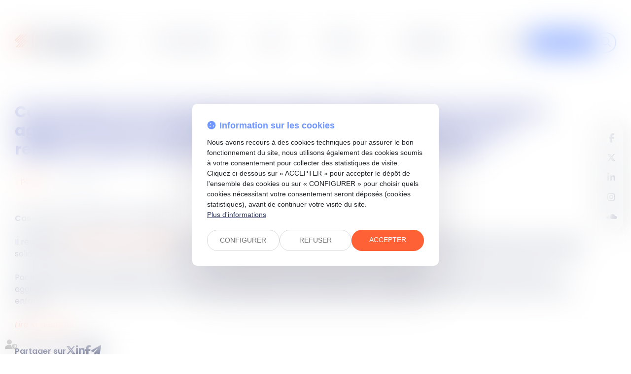

--- FILE ---
content_type: text/css
request_url: https://skins.azko.fr/le-mag-juridique-v3/le-mag-juridique-v3.css?v=20251126-1500_20250328-093432
body_size: 98516
content:
@import"https://fonts.googleapis.com/css2?family=Poppins:ital,wght@0,100;0,200;0,300;0,400;0,500;0,600;0,700;0,800;0,900;1,100;1,200;1,300;1,400;1,500;1,600;1,700;1,800;1,900&display=swap";.colorPicker_primary{color:#7096ff}.colorPicker_secondary{color:#ff6136}.colorPicker_tertiary{color:#636fc1}.topRS ul.varRs__list,.topRS ul.listeRS,footer ul.varRs__list,footer ul.listeRS,.menuRs .listeRS,.menuCat .texte_sousmenu>ul,body.actu_article .articles_historique>ul,.footer__menu1 ul,.footer__menu2 ul{padding:0;margin:0;list-style:none}.frm-standard form .fieldset .champ_btnenvoi,.frm-standard form .fieldset .inputFull,.bloc-actus--veille>.texte,.bloc-actus>.texte,.bloc-actus--veille .readAllActus,.bloc-actus .readAllActus,.bloc-actus--veille--focus>.texte+.article,.bloc-actus--focus>.texte+.article,.aPropos-layout__left .aPropos__contenu{max-width:100%;flex-basis:100%;grid-column:1/-1}.container::after,.container::before,section>.sectionContainer::before,section>.sectionContainer::after{display:none}.container{width:100%;max-width:100%;padding:0}h1{margin-top:0rem}.form-control{border-radius:0;border-radius:.8rem}.actu_share{padding:0}.actu_share .shareFbFrame{display:none}.actu_share a{background:transparent}.actu_share a.shareFb{display:inline-block}.carousel-control.right,.carousel-control.left{background-image:none}.captchaField input{border-radius:0;border-radius:.8rem 0 0 .8rem}a.lienimage:hover img{opacity:1}body #bandeauCookieBtn a::before{font-family:"Font Awesome 6 Pro"}body #bandeauCookies a.btnStandard.btnCookiesAccepter::before,body #bandeauCookies a.btnStandard.btnCookiesConfigurer::before,body #bandeauCookies a.btnStandard.btnCookiesRefuser::before{font-family:"Font Awesome 6 Pro"}body #bandeauCookieDialogBox .bandeauCookieTitle:before,body .ui-dialog.bandeauCookieDialogBox .ui-dialog-titlebar-close::before,body .ui-dialog .ui-dialog-titlebar-close::before,body #bandeauCookieDialogBox .bandeauCookiesBoutons .btnToutAccepter:before,body #bandeauCookieDialogBox .bandeauCookiesBoutons .btnToutRefuser:before,body #bandeauCookieDialogBox .bandeauCookieItemAnalytics>label:before,body .ui-dialog.bandeauCookieDialogBox button .ui-button-text:before{font-family:"Font Awesome 6 Pro"}/*! modern-normalize v1.1.0 | MIT License | https://github.com/sindresorhus/modern-normalize */*,::before,::after{box-sizing:border-box}html{tab-size:4}html{line-height:1.15;-webkit-text-size-adjust:100%}body{margin:0}body{font-family:system-ui,-apple-system,"Segoe UI",Roboto,Helvetica,Arial,sans-serif,"Apple Color Emoji","Segoe UI Emoji"}hr{height:0;color:inherit}abbr[title]{-webkit-text-decoration:underline dotted;text-decoration:underline dotted}b,strong{font-weight:bolder}code,kbd,samp,pre{font-family:ui-monospace,SFMono-Regular,Consolas,"Liberation Mono",Menlo,monospace;font-size:1em}small{font-size:80%}sub,sup{font-size:75%;line-height:0;position:relative;vertical-align:baseline}sub{bottom:-0.25em}sup{top:-0.5em}table{text-indent:0;border-color:inherit}button,input,optgroup,select,textarea{font-family:inherit;font-size:100%;line-height:1.15;margin:0}button,select{text-transform:none}button,[type=button],[type=reset],[type=submit]{-webkit-appearance:button}::-moz-focus-inner{border-style:none;padding:0}:-moz-focusring{outline:1px dotted ButtonText}:-moz-ui-invalid{box-shadow:none}legend{padding:0}progress{vertical-align:baseline}::-webkit-inner-spin-button,::-webkit-outer-spin-button{height:auto}[type=search]{-webkit-appearance:textfield;outline-offset:-2px}::-webkit-search-decoration{-webkit-appearance:none}::-webkit-file-upload-button{-webkit-appearance:button;font:inherit}summary{display:list-item}blockquote,dl,dd,hr,figure,p,pre{margin:0}button{background-color:transparent;background-image:none}fieldset{margin:0;padding:0}html{font-family:Roboto;line-height:1.5}body{font-family:inherit;line-height:inherit}*,::before,::after{box-sizing:border-box;border-width:0;border-style:solid;border-color:currentColor}hr{border-top-width:1px}img{border-style:solid}textarea{resize:vertical}input::placeholder,textarea::placeholder{opacity:1;color:#9ca3af}button,[role=button]{cursor:pointer}:-moz-focusring{outline:auto}a{color:inherit;text-decoration:inherit}button,input,optgroup,select,textarea{padding:0;line-height:inherit;color:inherit}pre,code,kbd,samp{font-family:ui-monospace,SFMono-Regular,Menlo,Monaco,Consolas,"Liberation Mono","Courier New",monospace}img,svg,video,canvas,audio,iframe,embed,object{display:block;vertical-align:middle}img,video{max-width:100%;height:auto}:root{--var-color-primary: #7096ff;--var-color-secondary: #FF6136;--var-color-tertiary: #636fc1}a,a:hover,a:focus{text-decoration:none;outline:none}a{transition:all 0.3s ease-in-out;outline:none}html{font-size:62.5%}body{font-size:1.6rem;font-family:"Poppins";font-weight:400;background-color:transparent;color:#2e3862}@media(max-width: 767.98px){body{font-size:1.4rem}}h1,h2,h3{font-family:"Poppins"}.filAriane{display:none}section>.sectionContainer{max-width:144rem;padding:0 3rem;justify-content:space-between}@media(max-width: 767.98px){section>.sectionContainer{padding:0 1.5rem}}body.annu_fiche_avocat .annuaireFicheContent ul,body.actu_article .article_container ul,.content_plansite ul,.pagedefaut .richtext ul{list-style:none;padding:0 0 0 1.8rem}body.annu_fiche_avocat .annuaireFicheContent ul li,body.actu_article .article_container ul li,.content_plansite ul li,.pagedefaut .richtext ul li{position:relative;padding:.2rem 0}body.annu_fiche_avocat .annuaireFicheContent ul li::before,body.actu_article .article_container ul li::before,.content_plansite ul li::before,.pagedefaut .richtext ul li::before{content:"";width:.5rem;height:.5rem;background-color:#ff6136;position:absolute;left:calc(-1.8rem + 0.1rem);top:.9rem;border-radius:0rem}body.annu_fiche_avocat .annuaireFicheContent ul li ul li::before,body.actu_article .article_container ul li ul li::before,.content_plansite ul li ul li::before,.pagedefaut .richtext ul li ul li::before{border:.1rem solid #ff6136;background:none}h1{font-size:calc(1.82rem + 1.65vw)}@media(min-width: 1200px){h1{font-size:3.8rem}}h2{font-size:calc(1.78rem + 1.35vw)}@media(min-width: 1200px){h2{font-size:3.4rem}}h3{font-size:calc(1.7rem + 0.75vw)}@media(min-width: 1200px){h3{font-size:2.6rem}}h4{font-size:calc(1.64rem + 0.3vw)}@media(min-width: 1200px){h4{font-size:2rem}}h5{font-size:calc(1.62rem + 0.15vw)}@media(min-width: 1200px){h5{font-size:1.8rem}}h6{font-size:1.6rem}.content_script{display:none}.captchaField .captcha-col1 img{display:inline-block}table{display:block;overflow:auto;max-width:calc(100vw - (2 * 3rem))}@media(max-width: 767.98px){table{max-width:calc(100vw - (2 * 1.5rem))}}.ui-accordion.ui-widget{z-index:0;font-family:"Poppins";font-size:1.6rem}@media(max-width: 767.98px){.ui-accordion.ui-widget{font-size:1.4rem}}#mainMenu{padding:0;max-height:initial}#mainMenu ul.menu-principal>li{padding:0}#mainMenu ul.menu-principal>li>a{color:#2e3862;background:transparent}#mainMenu ul.menu-principal>li>a:focus,#mainMenu ul.menu-principal>li>a:hover{color:#2e3862}@media(max-width: 767.98px){#mainMenu ul.menu-principal>li>a{color:#2e3862}}.navbar-toggle{padding:0;margin:0}.menu-principal li.nav--non-clickable>a:not(.non-clickable){display:none}.menu-principal li.nav--non-clickable>a.non-clickable{display:inline-block;cursor:default}@media(max-width: 767.98px){.menu-principal li.nav--non-clickable>a:not(.navigate){display:none}.menu-principal li.nav--non-clickable>a.navigate{display:inline-block}}.menu-principal li.nav--clickable>a:not(.clickable){display:none}.menu-principal li.nav--clickable>a.clickable{display:inline-block}@media(max-width: 767.98px){.menu-principal li.nav--clickable>a:not(.navigate){display:none}.menu-principal li.nav--clickable>a.navigate{display:inline-block}}.menu-principal li.nav--navigate>a:not(.navigate){display:none}.menu-principal li.nav--navigate>a.navigate{display:inline-block}@media(max-width: 767.98px){.menu-principal li.nav--navigate>a:not(.navigate){display:none}.menu-principal li.nav--navigate>a.navigate{display:inline-block}}header{background:#fff}.fadeIn{animation-name:fadeIn;animation-fill-mode:both}.fadeInLeft{animation-name:fadeInLeft;animation-fill-mode:both}.fadeInUp{animation-name:fadeInUp;animation-fill-mode:both}.fadeInRight{animation-name:fadeInRight;animation-fill-mode:both}.fadeInDown{animation-name:fadeInDown;animation-fill-mode:both}.fadeInLeft--xs{animation-name:fadeInLeft--xs;animation-fill-mode:both}.fadeInDown--xs{animation-name:fadeInDown--xs;animation-fill-mode:both}.fadeInUp--xs{animation-name:fadeInUp--xs;animation-fill-mode:both}.fadeInRight--xs{animation-name:fadeInRight--xs;animation-fill-mode:both}.jello-horizontal{animation-name:jello-horizontal;animation-fill-mode:both}@media(min-width: 768px){@keyframes fadeIn{from{opacity:0}to{opacity:1}}@keyframes fadeInLeft{from{opacity:0;transform:translate3d(-100%, 0, 0)}to{opacity:1;transform:translate3d(0, 0, 0)}}@keyframes fadeInUp{from{opacity:0;transform:translate3d(0, 100%, 0)}to{opacity:1;transform:translate3d(0, 0, 0)}}@keyframes fadeInRight{from{opacity:0;transform:translate3d(100%, 0, 0)}to{opacity:1;transform:translate3d(0, 0, 0)}}@keyframes fadeInDown{from{opacity:0;transform:translate3d(0, -100%, 0)}to{opacity:1;transform:translate3d(0, 0, 0)}}@keyframes jello-horizontal{0%{transform:scale3d(1, 1, 1) translateX(-50%)}30%{transform:scale3d(1.25, 0.75, 1) translateX(-50%)}40%{transform:scale3d(0.75, 1.25, 1) translateX(-50%)}50%{transform:scale3d(1.15, 0.85, 1) translateX(-50%)}65%{transform:scale3d(0.95, 1.05, 1) translateX(-50%)}75%{transform:scale3d(1.05, 0.95, 1) translateX(-50%)}100%{transform:scale3d(1, 1, 1) translateX(-50%)}}@keyframes fadeInUp--xs{0%{opacity:0;transform:translateY(20px)}100%{opacity:1;transform:translateY(0)}}@keyframes fadeInLeft--xs{0%{opacity:0;transform:translateX(-20px)}100%{opacity:1;transform:translateX(0)}}@keyframes fadeInRight--xs{0%{opacity:0;transform:translateX(20px)}100%{opacity:1;transform:translateX(0)}}@keyframes fadeInDown--xs{0%{opacity:0;transform:translateY(-20px)}100%{opacity:1;transform:translateY(0)}}}.anim__time--xs{animation-duration:.1s}.anim__time--sm{animation-duration:.2s}.anim__time--md{animation-duration:.3s}.anim__time--lg{animation-duration:.5s}.anim__time--xl{animation-duration:1s}.anim__time--xxl{animation-duration:2s}.anim__type--ease{animation-timing-function:ease}.anim__type--ease-in{animation-timing-function:ease-in}.anim__type--ease-out{animation-timing-function:ease-out}.anim__type--ease-in-out{animation-timing-function:ease-in-out}.anim__type--linear{animation-timing-function:linear}.anim__type--step-start{animation-timing-function:step-start}.anim__type--step-end{animation-timing-function:step-end}.anim__dir--normal{animation-direction:normal}.anim__dir--reverse{animation-direction:reverse}.anim__dir--alternate{animation-direction:alternate}.anim__dir--alternate-reverse{animation-direction:alternate-reverse}.anim__fill--none{animation-fill-mode:none}.anim__fill--forwards{animation-fill-mode:forwards}.anim__fill--backwards{animation-fill-mode:backwards}.anim__fill--both{animation-fill-mode:both}.anim__delay--xs{animation-delay:.3s}.anim__delay--sm{animation-delay:.4s}.anim__delay--md{animation-delay:.5s}.anim__delay--lg{animation-delay:.6s}.anim__delay--xl{animation-delay:.7s}.anim__delay--xxl{animation-delay:.8s}.anim__count--infinite{animation-iteration-count:infinite}.anim__count--xs{animation-iteration-count:1.5}.anim__count--sm{animation-iteration-count:2}.anim__count--md{animation-iteration-count:2.5}.anim__count--lg{animation-iteration-count:3}.anim__count--xl{animation-iteration-count:3.5}.anim__count--xxl{animation-iteration-count:4}.color-primary{color:#7096ff}.color-secondary{color:#ff6136}.color-tertiary{color:#636fc1}.color-white{color:#fff}.bg-white{background:#fff}.bg-black{background:#000}.color-primary--900{color:rgba(112,150,255,.9)}.color-secondary--900{color:rgba(255,97,54,.9)}.color-tertiary--900{color:rgba(99,111,193,.9)}.color-black--900{color:rgba(0,0,0,.9)}.color-white--900{color:rgba(255,255,255,.9)}.color-primary--800{color:rgba(112,150,255,.8)}.color-secondary--800{color:rgba(255,97,54,.8)}.color-tertiary--800{color:rgba(99,111,193,.8)}.color-black--800{color:rgba(0,0,0,.8)}.color-white--800{color:rgba(255,255,255,.8)}.color-primary--700{color:rgba(112,150,255,.7)}.color-secondary--700{color:rgba(255,97,54,.7)}.color-tertiary--700{color:rgba(99,111,193,.7)}.color-black--700{color:rgba(0,0,0,.7)}.color-white--700{color:rgba(255,255,255,.7)}.color-primary--600{color:rgba(112,150,255,.6)}.color-secondary--600{color:rgba(255,97,54,.6)}.color-tertiary--600{color:rgba(99,111,193,.6)}.color-black--600{color:rgba(0,0,0,.6)}.color-white--600{color:rgba(255,255,255,.6)}.color-primary--500{color:rgba(112,150,255,.5)}.color-secondary--500{color:rgba(255,97,54,.5)}.color-tertiary--500{color:rgba(99,111,193,.5)}.color-black--500{color:rgba(0,0,0,.5)}.color-white--500{color:rgba(255,255,255,.5)}.color-primary--400{color:rgba(112,150,255,.4)}.color-secondary--400{color:rgba(255,97,54,.4)}.color-tertiary--400{color:rgba(99,111,193,.4)}.color-black--400{color:rgba(0,0,0,.4)}.color-white--400{color:rgba(255,255,255,.4)}.color-primary--300{color:rgba(112,150,255,.3)}.color-secondary--300{color:rgba(255,97,54,.3)}.color-tertiary--300{color:rgba(99,111,193,.3)}.color-black--300{color:rgba(0,0,0,.3)}.color-white--300{color:rgba(255,255,255,.3)}.color-primary--200{color:rgba(112,150,255,.2)}.color-secondary--200{color:rgba(255,97,54,.2)}.color-tertiary--200{color:rgba(99,111,193,.2)}.color-black--200{color:rgba(0,0,0,.2)}.color-white--200{color:rgba(255,255,255,.2)}.color-primary--100{color:rgba(112,150,255,.1)}.color-secondary--100{color:rgba(255,97,54,.1)}.color-tertiary--100{color:rgba(99,111,193,.1)}.color-black--100{color:rgba(0,0,0,.1)}.color-white--100{color:rgba(255,255,255,.1)}.color-primary--50{color:rgba(112,150,255,.05)}.color-secondary--50{color:rgba(255,97,54,.05)}.color-tertiary--50{color:rgba(99,111,193,.05)}.color-black--50{color:rgba(0,0,0,.05)}.color-white--50{color:rgba(255,255,255,.05)}.bg-primary{background:#7096ff;color:#fff}.bg-primary__h1 h1,.bg-primary__h1 h1 a{color:#fff}.bg-primary__h2 h2,.bg-primary__h2 h2 a{color:#fff}.bg-primary__h3 h3,.bg-primary__h3 h3 a{color:#fff}.bg-primary__h4 h4,.bg-primary__h4 h4 a{color:#fff}.bg-primary__h5 h5,.bg-primary__h5 h5 a{color:#fff}.bg-primary__h6 h6,.bg-primary__h6 h6 a{color:#fff}.bg-secondary{background:#ff6136;color:#fff}.bg-secondary__h1 h1,.bg-secondary__h1 h1 a{color:#fff}.bg-secondary__h2 h2,.bg-secondary__h2 h2 a{color:#fff}.bg-secondary__h3 h3,.bg-secondary__h3 h3 a{color:#fff}.bg-secondary__h4 h4,.bg-secondary__h4 h4 a{color:#fff}.bg-secondary__h5 h5,.bg-secondary__h5 h5 a{color:#fff}.bg-secondary__h6 h6,.bg-secondary__h6 h6 a{color:#fff}.bg-tertiary{background:#636fc1;color:#fff}.bg-tertiary__h1 h1,.bg-tertiary__h1 h1 a{color:#fff}.bg-tertiary__h2 h2,.bg-tertiary__h2 h2 a{color:#fff}.bg-tertiary__h3 h3,.bg-tertiary__h3 h3 a{color:#fff}.bg-tertiary__h4 h4,.bg-tertiary__h4 h4 a{color:#fff}.bg-tertiary__h5 h5,.bg-tertiary__h5 h5 a{color:#fff}.bg-tertiary__h6 h6,.bg-tertiary__h6 h6 a{color:#fff}.bg-primary--900{background:rgba(112,150,255,.9)}.bg-secondary--900{background:rgba(255,97,54,.9)}.bg-tertiary--900{background:rgba(99,111,193,.9)}.bg-black--900{background:rgba(0,0,0,.9)}.bg-white--900{background:rgba(255,255,255,.9)}.bg-primary--800{background:rgba(112,150,255,.8)}.bg-secondary--800{background:rgba(255,97,54,.8)}.bg-tertiary--800{background:rgba(99,111,193,.8)}.bg-black--800{background:rgba(0,0,0,.8)}.bg-white--800{background:rgba(255,255,255,.8)}.bg-primary--700{background:rgba(112,150,255,.7)}.bg-secondary--700{background:rgba(255,97,54,.7)}.bg-tertiary--700{background:rgba(99,111,193,.7)}.bg-black--700{background:rgba(0,0,0,.7)}.bg-white--700{background:rgba(255,255,255,.7)}.bg-primary--600{background:rgba(112,150,255,.6)}.bg-secondary--600{background:rgba(255,97,54,.6)}.bg-tertiary--600{background:rgba(99,111,193,.6)}.bg-black--600{background:rgba(0,0,0,.6)}.bg-white--600{background:rgba(255,255,255,.6)}.bg-primary--500{background:rgba(112,150,255,.5)}.bg-secondary--500{background:rgba(255,97,54,.5)}.bg-tertiary--500{background:rgba(99,111,193,.5)}.bg-black--500{background:rgba(0,0,0,.5)}.bg-white--500{background:rgba(255,255,255,.5)}.bg-primary--400{background:rgba(112,150,255,.4)}.bg-secondary--400{background:rgba(255,97,54,.4)}.bg-tertiary--400{background:rgba(99,111,193,.4)}.bg-black--400{background:rgba(0,0,0,.4)}.bg-white--400{background:rgba(255,255,255,.4)}.bg-primary--300{background:rgba(112,150,255,.3)}.bg-secondary--300{background:rgba(255,97,54,.3)}.bg-tertiary--300{background:rgba(99,111,193,.3)}.bg-black--300{background:rgba(0,0,0,.3)}.bg-white--300{background:rgba(255,255,255,.3)}.bg-primary--200{background:rgba(112,150,255,.2)}.bg-secondary--200{background:rgba(255,97,54,.2)}.bg-tertiary--200{background:rgba(99,111,193,.2)}.bg-black--200{background:rgba(0,0,0,.2)}.bg-white--200{background:rgba(255,255,255,.2)}.bg-primary--100{background:rgba(112,150,255,.1)}.bg-secondary--100{background:rgba(255,97,54,.1)}.bg-tertiary--100{background:rgba(99,111,193,.1)}.bg-black--100{background:rgba(0,0,0,.1)}.bg-white--100{background:rgba(255,255,255,.1)}.bg-primary--50{background:rgba(112,150,255,.05)}.bg-secondary--50{background:rgba(255,97,54,.05)}.bg-tertiary--50{background:rgba(99,111,193,.05)}.bg-black--50{background:rgba(0,0,0,.05)}.bg-white--50{background:rgba(255,255,255,.05)}body.lg-fr .display--en,body.lg-fr .display--be,body.lg-fr .display--it,body.lg-fr .display--es,body.lg-fr .display--nl,body.lg-fr .display--de,body.lg-fr .display--da,body.lg-en .display--fr,body.lg-en .display--be,body.lg-en .display--it,body.lg-en .display--es,body.lg-en .display--nl,body.lg-en .display--de,body.lg-en .display--da,body.lg-be .display--fr,body.lg-be .display--en,body.lg-be .display--it,body.lg-be .display--es,body.lg-be .display--nl,body.lg-be .display--de,body.lg-be .display--da,body.lg-it .display--fr,body.lg-it .display--en,body.lg-it .display--be,body.lg-it .display--es,body.lg-it .display--nl,body.lg-it .display--de,body.lg-it .display--da,body.lg-es .display--fr,body.lg-es .display--en,body.lg-es .display--be,body.lg-es .display--it,body.lg-es .display--nl,body.lg-es .display--de,body.lg-es .display--da,body.lg-nl .display--fr,body.lg-nl .display--en,body.lg-nl .display--be,body.lg-nl .display--it,body.lg-nl .display--es,body.lg-nl .display--de,body.lg-nl .display--da,body.lg-de .display--fr,body.lg-de .display--en,body.lg-de .display--be,body.lg-de .display--it,body.lg-de .display--es,body.lg-de .display--nl,body.lg-de .display--da,body.lg-da .display--fr,body.lg-da .display--en,body.lg-da .display--be,body.lg-da .display--it,body.lg-da .display--es,body.lg-da .display--nl,body.lg-da .display--de{display:none !important}body.lg-fr .btnLangue__fr,body.lg-en .btnLangue__en,body.lg-be .btnLangue__be,body.lg-it .btnLangue__it,body.lg-es .btnLangue__es,body.lg-nl .btnLangue__nl,body.lg-de .btnLangue__de,body.lg-da .btnLangue__da{opacity:.5;pointer-events:none}.dropdown--none .menu-dropdown,.dropdown--none .dropdown-menu{display:none !important}@media(min-width: 375px){.xs\:dropdown--none .menu-dropdown,.xs\:dropdown--none .dropdown-menu{display:none !important}}@media(min-width: 576px){.sm\:dropdown--none .menu-dropdown,.sm\:dropdown--none .dropdown-menu{display:none !important}}@media(min-width: 768px){.md\:dropdown--none .menu-dropdown,.md\:dropdown--none .dropdown-menu{display:none !important}}@media(min-width: 992px){.lg\:dropdown--none .menu-dropdown,.lg\:dropdown--none .dropdown-menu{display:none !important}}@media(min-width: 1200px){.xl\:dropdown--none .menu-dropdown,.xl\:dropdown--none .dropdown-menu{display:none !important}}@media(min-width: 1400px){.xxl\:dropdown--none .menu-dropdown,.xxl\:dropdown--none .dropdown-menu{display:none !important}}.subdropdown--none .menu-subdropdown,.subdropdown--none .subdropdown-menu{display:none !important}@media(min-width: 375px){.xs\:subdropdown--none .menu-subdropdown,.xs\:subdropdown--none .subdropdown-menu{display:none !important}}@media(min-width: 576px){.sm\:subdropdown--none .menu-subdropdown,.sm\:subdropdown--none .subdropdown-menu{display:none !important}}@media(min-width: 768px){.md\:subdropdown--none .menu-subdropdown,.md\:subdropdown--none .subdropdown-menu{display:none !important}}@media(min-width: 992px){.lg\:subdropdown--none .menu-subdropdown,.lg\:subdropdown--none .subdropdown-menu{display:none !important}}@media(min-width: 1200px){.xl\:subdropdown--none .menu-subdropdown,.xl\:subdropdown--none .subdropdown-menu{display:none !important}}@media(min-width: 1400px){.xxl\:subdropdown--none .menu-subdropdown,.xxl\:subdropdown--none .subdropdown-menu{display:none !important}}@media(max-width: 375px){.xs\:dropdown--display .menu-dropdown,.xs\:dropdown--display .dropdown-menu{display:none !important}}@media(max-width: 375px){.xs\:subdropdown--display .menu-subdropdown,.xs\:subdropdown--display .subdropdown-menu{display:none !important}}@media(max-width: 576px){.sm\:dropdown--display .menu-dropdown,.sm\:dropdown--display .dropdown-menu{display:none !important}}@media(max-width: 576px){.sm\:subdropdown--display .menu-subdropdown,.sm\:subdropdown--display .subdropdown-menu{display:none !important}}@media(max-width: 768px){.md\:dropdown--display .menu-dropdown,.md\:dropdown--display .dropdown-menu{display:none !important}}@media(max-width: 768px){.md\:subdropdown--display .menu-subdropdown,.md\:subdropdown--display .subdropdown-menu{display:none !important}}@media(max-width: 992px){.lg\:dropdown--display .menu-dropdown,.lg\:dropdown--display .dropdown-menu{display:none !important}}@media(max-width: 992px){.lg\:subdropdown--display .menu-subdropdown,.lg\:subdropdown--display .subdropdown-menu{display:none !important}}@media(max-width: 1200px){.xl\:dropdown--display .menu-dropdown,.xl\:dropdown--display .dropdown-menu{display:none !important}}@media(max-width: 1200px){.xl\:subdropdown--display .menu-subdropdown,.xl\:subdropdown--display .subdropdown-menu{display:none !important}}@media(max-width: 1400px){.xxl\:dropdown--display .menu-dropdown,.xxl\:dropdown--display .dropdown-menu{display:none !important}}@media(max-width: 1400px){.xxl\:subdropdown--display .menu-subdropdown,.xxl\:subdropdown--display .subdropdown-menu{display:none !important}}.picto__before--facebook-f::before,.picto__after--facebook-f::after{font-family:"Font Awesome 6 Brands";font-weight:normal;content:"";display:inline-block}.picto__before--facebook-square::before,.picto__after--facebook-square::after{font-family:"Font Awesome 6 Brands";font-weight:normal;content:"";display:inline-block}.picto__before--facebook::before,.picto__after--facebook::after{font-family:"Font Awesome 6 Brands";font-weight:normal;content:"";display:inline-block}.picto__before--twitter::before,.picto__after--twitter::after{font-family:"Font Awesome 6 Brands";font-weight:normal;content:"";display:inline-block}.picto__before--twitter-square::before,.picto__after--twitter-square::after{font-family:"Font Awesome 6 Brands";font-weight:normal;content:"";display:inline-block}.picto__before--instagram::before,.picto__after--instagram::after{font-family:"Font Awesome 6 Brands";font-weight:normal;content:"";display:inline-block}.picto__before--linkedin-in::before,.picto__after--linkedin-in::after{font-family:"Font Awesome 6 Brands";font-weight:normal;content:"";display:inline-block}.picto__before--linkedin::before,.picto__after--linkedin::after{font-family:"Font Awesome 6 Brands";font-weight:normal;content:"";display:inline-block}.picto__before--youtube::before,.picto__after--youtube::after{font-family:"Font Awesome 6 Brands";font-weight:normal;content:"";display:inline-block}.picto__before--soundcloud::before,.picto__after--soundcloud::after{font-family:"Font Awesome 6 Brands";font-weight:normal;content:"";display:inline-block}.picto__before--tiktok::before,.picto__after--tiktok::after{font-family:"Font Awesome 6 Brands";font-weight:normal;content:"";display:inline-block}.picto__before--star::before,.picto__after--star::after{font-family:"Font Awesome 6 Pro";font-weight:400;content:"";display:inline-block}.picto__before--angle-down::before,.picto__after--angle-down::after{font-family:"Font Awesome 6 Pro";font-weight:400;content:"";display:inline-block}.picto__before--angle-left::before,.picto__after--angle-left::after{font-family:"Font Awesome 6 Pro";font-weight:400;content:"";display:inline-block}.picto__before--angle-right::before,.picto__after--angle-right::after{font-family:"Font Awesome 6 Pro";font-weight:400;content:"";display:inline-block}.picto__before--angle-up::before,.picto__after--angle-up::after{font-family:"Font Awesome 6 Pro";font-weight:400;content:"";display:inline-block}.picto__before--arrow-circle-down::before,.picto__after--arrow-circle-down::after{font-family:"Font Awesome 6 Pro";font-weight:400;content:"";display:inline-block}.picto__before--arrow-circle-left::before,.picto__after--arrow-circle-left::after{font-family:"Font Awesome 6 Pro";font-weight:400;content:"";display:inline-block}.picto__before--arrow-circle-right::before,.picto__after--arrow-circle-right::after{font-family:"Font Awesome 6 Pro";font-weight:400;content:"";display:inline-block}.picto__before--arrow-circle-up::before,.picto__after--arrow-circle-up::after{font-family:"Font Awesome 6 Pro";font-weight:400;content:"";display:inline-block}.picto__before--arrow-down::before,.picto__after--arrow-down::after{font-family:"Font Awesome 6 Pro";font-weight:400;content:"";display:inline-block}.picto__before--arrow-left::before,.picto__after--arrow-left::after{font-family:"Font Awesome 6 Pro";font-weight:400;content:"";display:inline-block}.picto__before--arrow-right::before,.picto__after--arrow-right::after{font-family:"Font Awesome 6 Pro";font-weight:400;content:"";display:inline-block}.picto__before--arrow-up::before,.picto__after--arrow-up::after{font-family:"Font Awesome 6 Pro";font-weight:400;content:"";display:inline-block}.picto__before--arrow-alt-circle-down::before,.picto__after--arrow-alt-circle-down::after{font-family:"Font Awesome 6 Pro";font-weight:400;content:"";display:inline-block}.picto__before--arrow-alt-circle-left::before,.picto__after--arrow-alt-circle-left::after{font-family:"Font Awesome 6 Pro";font-weight:400;content:"";display:inline-block}.picto__before--arrow-alt-circle-right::before,.picto__after--arrow-alt-circle-right::after{font-family:"Font Awesome 6 Pro";font-weight:400;content:"";display:inline-block}.picto__before--arrow-alt-circle-up::before,.picto__after--arrow-alt-circle-up::after{font-family:"Font Awesome 6 Pro";font-weight:400;content:"";display:inline-block}.picto__before--bell::before,.picto__after--bell::after{font-family:"Font Awesome 6 Pro";font-weight:400;content:"";display:inline-block}.picto__before--book-open-cover::before,.picto__after--book-open-cover::after{font-family:"Font Awesome 6 Pro";font-weight:400;content:"";display:inline-block}.picto__before--book-open::before,.picto__after--book-open::after{font-family:"Font Awesome 6 Pro";font-weight:400;content:"";display:inline-block}.picto__before--bolt::before,.picto__after--bolt::after{font-family:"Font Awesome 6 Pro";font-weight:400;content:"";display:inline-block}.picto__before--briefcase::before,.picto__after--briefcase::after{font-family:"Font Awesome 6 Pro";font-weight:400;content:"";display:inline-block}.picto__before--envelope::before,.picto__after--envelope::after{font-family:"Font Awesome 6 Pro";font-weight:400;content:"";display:inline-block}.picto__before--calendar-check::before,.picto__after--calendar-check::after{font-family:"Font Awesome 6 Pro";font-weight:400;content:"";display:inline-block}.picto__before--calendar-day::before,.picto__after--calendar-day::after{font-family:"Font Awesome 6 Pro";font-weight:400;content:"";display:inline-block}.picto__before--calendar-days::before,.picto__after--calendar-days::after{font-family:"Font Awesome 6 Pro";font-weight:400;content:"";display:inline-block}.picto__before--calendar-alt::before,.picto__after--calendar-alt::after{font-family:"Font Awesome 6 Pro";font-weight:400;content:"";display:inline-block}.picto__before--chalkboard-teacher::before,.picto__after--chalkboard-teacher::after{font-family:"Font Awesome 6 Pro";font-weight:400;content:"";display:inline-block}.picto__before--chart-line::before,.picto__after--chart-line::after{font-family:"Font Awesome 6 Pro";font-weight:400;content:"";display:inline-block}.picto__before--check-circle::before,.picto__after--check-circle::after{font-family:"Font Awesome 6 Pro";font-weight:400;content:"";display:inline-block}.picto__before--coins::before,.picto__after--coins::after{font-family:"Font Awesome 6 Pro";font-weight:400;content:"";display:inline-block}.picto__before--comment::before,.picto__after--comment::after{font-family:"Font Awesome 6 Pro";font-weight:400;content:"";display:inline-block}.picto__before--credit-card::before,.picto__after--credit-card::after{font-family:"Font Awesome 6 Pro";font-weight:400;content:"";display:inline-block}.picto__before--earth-americas::before,.picto__after--earth-americas::after{font-family:"Font Awesome 6 Pro";font-weight:400;content:"";display:inline-block}.picto__before--file-alt::before,.picto__after--file-alt::after{font-family:"Font Awesome 6 Pro";font-weight:400;content:"";display:inline-block}.picto__before--file-download::before,.picto__after--file-download::after{font-family:"Font Awesome 6 Pro";font-weight:400;content:"";display:inline-block}.picto__before--file-upload::before,.picto__after--file-upload::after{font-family:"Font Awesome 6 Pro";font-weight:400;content:"";display:inline-block}.picto__before--futbol::before,.picto__after--futbol::after{font-family:"Font Awesome 6 Pro";font-weight:400;content:"";display:inline-block}.picto__before--graduation-cap::before,.picto__after--graduation-cap::after{font-family:"Font Awesome 6 Pro";font-weight:400;content:"";display:inline-block}.picto__before--hand-holding-hand::before,.picto__after--hand-holding-hand::after{font-family:"Font Awesome 6 Pro";font-weight:400;content:"";display:inline-block}.picto__before--house-building::before,.picto__after--house-building::after{font-family:"Font Awesome 6 Pro";font-weight:400;content:"";display:inline-block}.picto__before--building-columns::before,.picto__after--building-columns::after{font-family:"Font Awesome 6 Pro";font-weight:400;content:"";display:inline-block}.picto__before--lock::before,.picto__after--lock::after{font-family:"Font Awesome 6 Pro";font-weight:400;content:"";display:inline-block}.picto__before--map-marker-alt::before,.picto__after--map-marker-alt::after{font-family:"Font Awesome 6 Pro";font-weight:400;content:"";display:inline-block}.picto__before--mouse-pointer::before,.picto__after--mouse-pointer::after{font-family:"Font Awesome 6 Pro";font-weight:400;content:"";display:inline-block}.picto__before--music::before,.picto__after--music::after{font-family:"Font Awesome 6 Pro";font-weight:400;content:"";display:inline-block}.picto__before--paper-plane::before,.picto__after--paper-plane::after{font-family:"Font Awesome 6 Pro";font-weight:400;content:"";display:inline-block}.picto__before--phone::before,.picto__after--phone::after{font-family:"Font Awesome 6 Pro";font-weight:400;content:"";display:inline-block}.picto__before--phone-alt::before,.picto__after--phone-alt::after{font-family:"Font Awesome 6 Pro";font-weight:400;content:"";display:inline-block}.picto__before--piggy-bank::before,.picto__after--piggy-bank::after{font-family:"Font Awesome 6 Pro";font-weight:400;content:"";display:inline-block}.picto__before--satellite::before,.picto__after--satellite::after{font-family:"Font Awesome 6 Pro";font-weight:400;content:"";display:inline-block}.picto__before--undo::before,.picto__after--undo::after{font-family:"Font Awesome 6 Pro";font-weight:400;content:"";display:inline-block}.picto__before--users::before,.picto__after--users::after{font-family:"Font Awesome 6 Pro";font-weight:400;content:"";display:inline-block}.picto__before--user::before,.picto__after--user::after{font-family:"Font Awesome 6 Pro";font-weight:400;content:"";display:inline-block}.picto__before--wheelchair::before,.picto__after--wheelchair::after{font-family:"Font Awesome 6 Pro";font-weight:400;content:"";display:inline-block}.picto__before--balance-scale::before,.picto__after--balance-scale::after{font-family:"Font Awesome 6 Pro";font-weight:400;content:"";display:inline-block}.picto__before--gavel::before,.picto__after--gavel::after{font-family:"Font Awesome 6 Pro";font-weight:400;content:"";display:inline-block}.picto__before--building::before,.picto__after--building::after{font-family:"Font Awesome 6 Pro";font-weight:400;content:"";display:inline-block}.picto__before--file-signature::before,.picto__after--file-signature::after{font-family:"Font Awesome 6 Pro";font-weight:400;content:"";display:inline-block}.picto__before--file-search::before,.picto__after--file-search::after{font-family:"Font Awesome 6 Pro";font-weight:400;content:"";display:inline-block}.picto__before--file-contract::before,.picto__after--file-contract::after{font-family:"Font Awesome 6 Pro";font-weight:400;content:"";display:inline-block}.picto__before--check::before,.picto__after--check::after{font-family:"Font Awesome 6 Pro";font-weight:400;content:"";display:inline-block}.picto__before--clock::before,.picto__after--clock::after{font-family:"Font Awesome 6 Pro";font-weight:400;content:"";display:inline-block}.picto__before--times-circle::before,.picto__after--times-circle::after{font-family:"Font Awesome 6 Pro";font-weight:400;content:"";display:inline-block}.picto__before--times::before,.picto__after--times::after{font-family:"Font Awesome 6 Pro";font-weight:400;content:"";display:inline-block}.picto__before--plus::before,.picto__after--plus::after{font-family:"Font Awesome 6 Pro";font-weight:400;content:"\+";display:inline-block}.picto__before--plus-circle::before,.picto__after--plus-circle::after{font-family:"Font Awesome 6 Pro";font-weight:400;content:"";display:inline-block}.picto__before--plus-square::before,.picto__after--plus-square::after{font-family:"Font Awesome 6 Pro";font-weight:400;content:"";display:inline-block}.picto__before--child::before,.picto__after--child::after{font-family:"Font Awesome 6 Pro";font-weight:400;content:"";display:inline-block}.picto__before--baby::before,.picto__after--baby::after{font-family:"Font Awesome 6 Pro";font-weight:400;content:"";display:inline-block}.picto__before--handshake::before,.picto__after--handshake::after{font-family:"Font Awesome 6 Pro";font-weight:400;content:"";display:inline-block}.picto__before--umbrella::before,.picto__after--umbrella::after{font-family:"Font Awesome 6 Pro";font-weight:400;content:"";display:inline-block}.picto__before--user-tie::before,.picto__after--user-tie::after{font-family:"Font Awesome 6 Pro";font-weight:400;content:"";display:inline-block}.picto__before--home::before,.picto__after--home::after{font-family:"Font Awesome 6 Pro";font-weight:400;content:"";display:inline-block}.picto__before--box-open::before,.picto__after--box-open::after{font-family:"Font Awesome 6 Pro";font-weight:400;content:"";display:inline-block}.picto__before--chart-pie::before,.picto__after--chart-pie::after{font-family:"Font Awesome 6 Pro";font-weight:400;content:"";display:inline-block}.picto__before--download::before,.picto__after--download::after{font-family:"Font Awesome 6 Pro";font-weight:400;content:"";display:inline-block}.picto__before--file-pdf::before,.picto__after--file-pdf::after{font-family:"Font Awesome 6 Pro";font-weight:400;content:"";display:inline-block}.picto__before--heart::before,.picto__after--heart::after{font-family:"Font Awesome 6 Pro";font-weight:400;content:"";display:inline-block}.picto__before--headphones-alt::before,.picto__after--headphones-alt::after{font-family:"Font Awesome 6 Pro";font-weight:400;content:"";display:inline-block}.picto__before--headphones::before,.picto__after--headphones::after{font-family:"Font Awesome 6 Pro";font-weight:400;content:"";display:inline-block}.picto__before--headset::before,.picto__after--headset::after{font-family:"Font Awesome 6 Pro";font-weight:400;content:"";display:inline-block}.picto__before--info::before,.picto__after--info::after{font-family:"Font Awesome 6 Pro";font-weight:400;content:"";display:inline-block}.picto__before--info-circle::before,.picto__after--info-circle::after{font-family:"Font Awesome 6 Pro";font-weight:400;content:"";display:inline-block}.picto__before--link::before,.picto__after--link::after{font-family:"Font Awesome 6 Pro";font-weight:400;content:"";display:inline-block}.picto__before--landmark::before,.picto__after--landmark::after{font-family:"Font Awesome 6 Pro";font-weight:400;content:"";display:inline-block}.picto__before--microphone::before,.picto__after--microphone::after{font-family:"Font Awesome 6 Pro";font-weight:400;content:"";display:inline-block}.picto__before--microphone-alt::before,.picto__after--microphone-alt::after{font-family:"Font Awesome 6 Pro";font-weight:400;content:"";display:inline-block}.picto__before--fax::before,.picto__after--fax::after{font-family:"Font Awesome 6 Pro";font-weight:400;content:"";display:inline-block}.picto__before--heart-broken::before,.picto__after--heart-broken::after{font-family:"Font Awesome 6 Pro";font-weight:400;content:"";display:inline-block}.picto__before--hand-holding-usd::before,.picto__after--hand-holding-usd::after{font-family:"Font Awesome 6 Pro";font-weight:400;content:"";display:inline-block}.picto__before--paste::before,.picto__after--paste::after{font-family:"Font Awesome 6 Pro";font-weight:400;content:"";display:inline-block}.picto__before--exchange-alt::before,.picto__after--exchange-alt::after{font-family:"Font Awesome 6 Pro";font-weight:400;content:"";display:inline-block}.picto__before--exclamation-triangle::before,.picto__after--exclamation-triangle::after{font-family:"Font Awesome 6 Pro";font-weight:400;content:"";display:inline-block}.picto__before--exclamation-circle::before,.picto__after--exclamation-circle::after{font-family:"Font Awesome 6 Pro";font-weight:400;content:"";display:inline-block}.picto__before--exclamation::before,.picto__after--exclamation::after{font-family:"Font Awesome 6 Pro";font-weight:400;content:"\!";display:inline-block}.picto__before--search-minus::before,.picto__after--search-minus::after{font-family:"Font Awesome 6 Pro";font-weight:400;content:"";display:inline-block}.picto__before--search-plus::before,.picto__after--search-plus::after{font-family:"Font Awesome 6 Pro";font-weight:400;content:"";display:inline-block}.picto__before--search::before,.picto__after--search::after{font-family:"Font Awesome 6 Pro";font-weight:400;content:"";display:inline-block}.picto__before--file-invoice::before,.picto__after--file-invoice::after{font-family:"Font Awesome 6 Pro";font-weight:400;content:"";display:inline-block}.picto__before--file-invoice-dollar::before,.picto__after--file-invoice-dollar::after{font-family:"Font Awesome 6 Pro";font-weight:400;content:"";display:inline-block}.picto__before--globe-europe::before,.picto__after--globe-europe::after{font-family:"Font Awesome 6 Pro";font-weight:400;content:"";display:inline-block}.picto__before--user-injured::before,.picto__after--user-injured::after{font-family:"Font Awesome 6 Pro";font-weight:400;content:"";display:inline-block}.picto__before--subway::before,.picto__after--subway::after{font-family:"Font Awesome 6 Pro";font-weight:400;content:"";display:inline-block}.picto__before--train::before,.picto__after--train::after{font-family:"Font Awesome 6 Pro";font-weight:400;content:"";display:inline-block}.picto__before--lightbulb::before,.picto__after--lightbulb::after{font-family:"Font Awesome 6 Pro";font-weight:400;content:"";display:inline-block}.picto__before--globe-asia::before,.picto__after--globe-asia::after{font-family:"Font Awesome 6 Pro";font-weight:400;content:"";display:inline-block}.picto__before--globe-americas::before,.picto__after--globe-americas::after{font-family:"Font Awesome 6 Pro";font-weight:400;content:"";display:inline-block}.picto__before--globe-africa::before,.picto__after--globe-africa::after{font-family:"Font Awesome 6 Pro";font-weight:400;content:"";display:inline-block}.picto__before--globe::before,.picto__after--globe::after{font-family:"Font Awesome 6 Pro";font-weight:400;content:"";display:inline-block}.picto__before--shopping-cart::before,.picto__after--shopping-cart::after{font-family:"Font Awesome 6 Pro";font-weight:400;content:"";display:inline-block}.picto__before--parking::before,.picto__after--parking::after{font-family:"Font Awesome 6 Pro";font-weight:400;content:"";display:inline-block}.picto__before--user-lock::before,.picto__after--user-lock::after{font-family:"Font Awesome 6 Pro";font-weight:400;content:"";display:inline-block}.picto__before--hands::before,.picto__after--hands::after{font-family:"Font Awesome 6 Pro";font-weight:400;content:"";display:inline-block}.picto__before--hands-helping::before,.picto__after--hands-helping::after{font-family:"Font Awesome 6 Pro";font-weight:400;content:"";display:inline-block}.picto__before--hand-rock::before,.picto__after--hand-rock::after{font-family:"Font Awesome 6 Pro";font-weight:400;content:"";display:inline-block}.picto__before--hand-point-right::before,.picto__after--hand-point-right::after{font-family:"Font Awesome 6 Pro";font-weight:400;content:"";display:inline-block}.picto__before--hand-point-left::before,.picto__after--hand-point-left::after{font-family:"Font Awesome 6 Pro";font-weight:400;content:"";display:inline-block}.picto__before--hand-point-down::before,.picto__after--hand-point-down::after{font-family:"Font Awesome 6 Pro";font-weight:400;content:"";display:inline-block}.picto__before--hand-point-up::before,.picto__after--hand-point-up::after{font-family:"Font Awesome 6 Pro";font-weight:400;content:"";display:inline-block}.picto__before--hand-holding-medical::before,.picto__after--hand-holding-medical::after{font-family:"Font Awesome 6 Pro";font-weight:400;content:"";display:inline-block}.picto__before--hand-holding-heart::before,.picto__after--hand-holding-heart::after{font-family:"Font Awesome 6 Pro";font-weight:400;content:"";display:inline-block}.picto__before--thumbs-up::before,.picto__after--thumbs-up::after{font-family:"Font Awesome 6 Pro";font-weight:400;content:"";display:inline-block}.picto__before--thumbs-down::before,.picto__after--thumbs-down::after{font-family:"Font Awesome 6 Pro";font-weight:400;content:"";display:inline-block}.picto__before--bus::before,.picto__after--bus::after{font-family:"Font Awesome 6 Pro";font-weight:400;content:"";display:inline-block}.picto__before--question::before,.picto__after--question::after{font-family:"Font Awesome 6 Pro";font-weight:400;content:"\?";display:inline-block}.picto__before--question-circle::before,.picto__after--question-circle::after{font-family:"Font Awesome 6 Pro";font-weight:400;content:"";display:inline-block}.picto__before--clipboard-list::before,.picto__after--clipboard-list::after{font-family:"Font Awesome 6 Pro";font-weight:400;content:"";display:inline-block}.picto__before--clipboard-check::before,.picto__after--clipboard-check::after{font-family:"Font Awesome 6 Pro";font-weight:400;content:"";display:inline-block}.picto__before--clipboard::before,.picto__after--clipboard::after{font-family:"Font Awesome 6 Pro";font-weight:400;content:"";display:inline-block}.picto__before--leaf::before,.picto__after--leaf::after{font-family:"Font Awesome 6 Pro";font-weight:400;content:"";display:inline-block}.picto__before--tractor::before,.picto__after--tractor::after{font-family:"Font Awesome 6 Pro";font-weight:400;content:"";display:inline-block}.picto__before--pen-fancy::before,.picto__after--pen-fancy::after{font-family:"Font Awesome 6 Pro";font-weight:400;content:"";display:inline-block}.picto__before--euro-sign::before,.picto__after--euro-sign::after{font-family:"Font Awesome 6 Pro";font-weight:400;content:"";display:inline-block}.picto__before--hard-hat::before,.picto__after--hard-hat::after{font-family:"Font Awesome 6 Pro";font-weight:400;content:"";display:inline-block}.picto__before--user-edit::before,.picto__after--user-edit::after{font-family:"Font Awesome 6 Pro";font-weight:400;content:"";display:inline-block}.picto__before--sync::before,.picto__after--sync::after{font-family:"Font Awesome 6 Pro";font-weight:400;content:"";display:inline-block}.picto__before--external-link-alt::before,.picto__after--external-link-alt::after{font-family:"Font Awesome 6 Pro";font-weight:400;content:"";display:inline-block}.picto__before--external-link-square-alt::before,.picto__after--external-link-square-alt::after{font-family:"Font Awesome 6 Pro";font-weight:400;content:"";display:inline-block}.picto__before--calculator::before,.picto__after--calculator::after{font-family:"Font Awesome 6 Pro";font-weight:400;content:"";display:inline-block}.picto__before--user-friends::before,.picto__after--user-friends::after{font-family:"Font Awesome 6 Pro";font-weight:400;content:"";display:inline-block}.picto__before--quote-right::before,.picto__after--quote-right::after{font-family:"Font Awesome 6 Pro";font-weight:400;content:"";display:inline-block}.picto__before--quote-left::before,.picto__after--quote-left::after{font-family:"Font Awesome 6 Pro";font-weight:400;content:"";display:inline-block}.picto__before--newspaper::before,.picto__after--newspaper::after{font-family:"Font Awesome 6 Pro";font-weight:400;content:"";display:inline-block}.picto__before--file-edit::before,.picto__after--file-edit::after{font-family:"Font Awesome 6 Pro";font-weight:400;content:"";display:inline-block}.picto__before--chevron-up::before,.picto__after--chevron-up::after{font-family:"Font Awesome 6 Pro";font-weight:400;content:"";display:inline-block}.picto__before--chevron-right::before,.picto__after--chevron-right::after{font-family:"Font Awesome 6 Pro";font-weight:400;content:"";display:inline-block}.picto__before--chevron-left::before,.picto__after--chevron-left::after{font-family:"Font Awesome 6 Pro";font-weight:400;content:"";display:inline-block}.picto__before--chevron-down::before,.picto__after--chevron-down::after{font-family:"Font Awesome 6 Pro";font-weight:400;content:"";display:inline-block}.picto__before--list::before,.picto__after--list::after{font-family:"Font Awesome 6 Pro";font-weight:400;content:"";display:inline-block}.picto__before--book::before,.picto__after--book::after{font-family:"Font Awesome 6 Pro";font-weight:400;content:"";display:inline-block}.picto__before--ring::before,.picto__after--ring::after{font-family:"Font Awesome 6 Pro";font-weight:400;content:"";display:inline-block}.picto__before--store::before,.picto__after--store::after{font-family:"Font Awesome 6 Pro";font-weight:400;content:"";display:inline-block}.picto__before--location-arrow::before,.picto__after--location-arrow::after{font-family:"Font Awesome 6 Pro";font-weight:400;content:"";display:inline-block}.picto__before--list-ul::before,.picto__after--list-ul::after{font-family:"Font Awesome 6 Pro";font-weight:400;content:"";display:inline-block}.picto__before--house-crack::before,.picto__after--house-crack::after{font-family:"Font Awesome 6 Pro";font-weight:400;content:"";display:inline-block}.picto__before--city::before,.picto__after--city::after{font-family:"Font Awesome 6 Pro";font-weight:400;content:"";display:inline-block}.picto__before--webcam::before,.picto__after--webcam::after{font-family:"Font Awesome 6 Pro";font-weight:400;content:"";display:inline-block}.picto__before--video::before,.picto__after--video::after{font-family:"Font Awesome 6 Pro";font-weight:400;content:"";display:inline-block}.picto__before--share-nodes::before,.picto__after--share-nodes::after{font-family:"Font Awesome 6 Pro";font-weight:400;content:"";display:inline-block}.picto__before--user-cog::before,.picto__after--user-cog::after{font-family:"Font Awesome 6 Pro";font-weight:400;content:"";display:inline-block}.picto__before--unlock-keyhole::before,.picto__after--unlock-keyhole::after{font-family:"Font Awesome 6 Pro";font-weight:400;content:"";display:inline-block}.picto__before--circle-user::before,.picto__after--circle-user::after{font-family:"Font Awesome 6 Pro";font-weight:400;content:"";display:inline-block}.picto__before--folder::before,.picto__after--folder::after{font-family:"Font Awesome 6 Pro";font-weight:400;content:"";display:inline-block}.picto__before--pen-to-square::before,.picto__after--pen-to-square::after{font-family:"Font Awesome 6 Pro";font-weight:400;content:"";display:inline-block}.picto__before--certificate::before,.picto__after--certificate::after{font-family:"Font Awesome 6 Pro";font-weight:400;content:"";display:inline-block}.picto__before--arrow-from-top::before,.picto__after--arrow-from-top::after{font-family:"Font Awesome 6 Pro";font-weight:400;content:"";display:inline-block}.picto__before--arrow-to-top::before,.picto__after--arrow-to-top::after{font-family:"Font Awesome 6 Pro";font-weight:400;content:"";display:inline-block}.picto__before--money-check::before,.picto__after--money-check::after{font-family:"Font Awesome 6 Pro";font-weight:400;content:"";display:inline-block}.picto__before--person-breastfeeding::before,.picto__after--person-breastfeeding::after{font-family:"Font Awesome 6 Pro";font-weight:400;content:"";display:inline-block}.picto__before--rings-wedding::before,.picto__after--rings-wedding::after{font-family:"Font Awesome 6 Pro";font-weight:400;content:"";display:inline-block}.picto__before--file-plus::before,.picto__after--file-plus::after{font-family:"Font Awesome 6 Pro";font-weight:400;content:"";display:inline-block}.picto__before--file-import::before,.picto__after--file-import::after{font-family:"Font Awesome 6 Pro";font-weight:400;content:"";display:inline-block}.picto__before--folder-open::before,.picto__after--folder-open::after{font-family:"Font Awesome 6 Pro";font-weight:400;content:"";display:inline-block}.picto__before--rss::before,.picto__after--rss::after{font-family:"Font Awesome 6 Pro";font-weight:400;content:"";display:inline-block}.picto__before--dice::before,.picto__after--dice::after{font-family:"Font Awesome 6 Pro";font-weight:400;content:"";display:inline-block}.picto__before--list-check::before,.picto__after--list-check::after{font-family:"Font Awesome 6 Pro";font-weight:400;content:"";display:inline-block}.picto__before--mobile-screen-button::before,.picto__after--mobile-screen-button::after{font-family:"Font Awesome 6 Pro";font-weight:400;content:"";display:inline-block}.picto__before--power-off::before,.picto__after--power-off::after{font-family:"Font Awesome 6 Pro";font-weight:400;content:"";display:inline-block}.picto__before--flag::before,.picto__after--flag::after{font-family:"Font Awesome 6 Pro";font-weight:400;content:"";display:inline-block}.picto__before--family::before,.picto__after--family::after{font-family:"Font Awesome 6 Pro";font-weight:400;content:"";display:inline-block}.picto__before--magnifying-glass::before,.picto__after--magnifying-glass::after{font-family:"Font Awesome 6 Pro";font-weight:400;content:"";display:inline-block}.picto__before--tasks::before,.picto__after--tasks::after{font-family:"Font Awesome 6 Pro";font-weight:400;content:"";display:inline-block}.picto__before--black-tie::before,.picto__after--black-tie::after{font-family:"Font Awesome 6 Brands";font-weight:normal;content:"";display:inline-block}.picto__before--comments::before,.picto__after--comments::after{font-family:"Font Awesome 6 Pro";font-weight:400;content:"";display:inline-block}.picto__before--arrow-rotate-left::before,.picto__after--arrow-rotate-left::after{font-family:"Font Awesome 6 Pro";font-weight:400;content:"";display:inline-block}.picto__before--shield::before,.picto__after--shield::after{font-family:"Font Awesome 6 Pro";font-weight:400;content:"";display:inline-block}.picto__before--people-arrows::before,.picto__after--people-arrows::after{font-family:"Font Awesome 6 Pro";font-weight:400;content:"";display:inline-block}.picto__before--person-biking::before,.picto__after--person-biking::after{font-family:"Font Awesome 6 Pro";font-weight:400;content:"";display:inline-block}.picto__before--car::before,.picto__after--car::after{font-family:"Font Awesome 6 Pro";font-weight:400;content:"";display:inline-block}.picto__before--address-card::before,.picto__after--address-card::after{font-family:"Font Awesome 6 Pro";font-weight:400;content:"";display:inline-block}.picto__before--right-from-bracket::before,.picto__after--right-from-bracket::after{font-family:"Font Awesome 6 Pro";font-weight:400;content:"";display:inline-block}.picto__before--right-to-bracket::before,.picto__after--right-to-bracket::after{font-family:"Font Awesome 6 Pro";font-weight:400;content:"";display:inline-block}.picto__before--mobile::before,.picto__after--mobile::after{font-family:"Font Awesome 6 Pro";font-weight:400;content:"";display:inline-block}.picto__before--tablet::before,.picto__after--tablet::after{font-family:"Font Awesome 6 Pro";font-weight:400;content:"";display:inline-block}.picto__before--laptop::before,.picto__after--laptop::after{font-family:"Font Awesome 6 Pro";font-weight:400;content:"";display:inline-block}.picto__before--desktop::before,.picto__after--desktop::after{font-family:"Font Awesome 6 Pro";font-weight:400;content:"";display:inline-block}.picto__before--scale-unbalanced::before,.picto__after--scale-unbalanced::after{font-family:"Font Awesome 6 Pro";font-weight:400;content:"";display:inline-block}.picto__before--book-medical::before,.picto__after--book-medical::after{font-family:"Font Awesome 6 Pro";font-weight:400;content:"";display:inline-block}@media(min-width: 374px){.visible--xs{display:block !important}.visible-inline--xs{display:inline-block !important}.hidden--xs{display:none !important}}@media(max-width: 374px){.visible--xs{display:none !important}.hidden--xs{display:block !important}.hidden-inline--xs{display:inline-block !important}}@media(min-width: 575px){.visible--sm{display:block !important}.visible-inline--sm{display:inline-block !important}.hidden--sm{display:none !important}}@media(max-width: 575px){.visible--sm{display:none !important}.hidden--sm{display:block !important}.hidden-inline--sm{display:inline-block !important}}@media(min-width: 767px){.visible--md{display:block !important}.visible-inline--md{display:inline-block !important}.hidden--md{display:none !important}}@media(max-width: 767px){.visible--md{display:none !important}.hidden--md{display:block !important}.hidden-inline--md{display:inline-block !important}}@media(min-width: 991px){.visible--lg{display:block !important}.visible-inline--lg{display:inline-block !important}.hidden--lg{display:none !important}}@media(max-width: 991px){.visible--lg{display:none !important}.hidden--lg{display:block !important}.hidden-inline--lg{display:inline-block !important}}@media(min-width: 1199px){.visible--xl{display:block !important}.visible-inline--xl{display:inline-block !important}.hidden--xl{display:none !important}}@media(max-width: 1199px){.visible--xl{display:none !important}.hidden--xl{display:block !important}.hidden-inline--xl{display:inline-block !important}}@media(min-width: 1399px){.visible--xxl{display:block !important}.visible-inline--xxl{display:inline-block !important}.hidden--xxl{display:none !important}}@media(max-width: 1399px){.visible--xxl{display:none !important}.hidden--xxl{display:block !important}.hidden-inline--xxl{display:inline-block !important}}.overflow__x--hidden{overflow-x:hidden}.overflow__y--hidden{overflow-y:hidden}.overflow--hidden{overflow:hidden}body.hidden-elem--1 .hidden-target--1,body.hidden-elem--2 .hidden-target--2,body.hidden-elem--3 .hidden-target--3,body.hidden-elem--4 .hidden-target--4,body.hidden-elem--5 .hidden-target--5{display:none !important}@media(min-width: 375px){body.hidden-elem--1 .xs\:hidden-target--1,body.hidden-elem--2 .xs\:hidden-target--2,body.hidden-elem--3 .xs\:hidden-target--3,body.hidden-elem--4 .xs\:hidden-target--4,body.hidden-elem--5 .xs\:hidden-target--5{display:none !important}}@media(min-width: 576px){body.hidden-elem--1 .sm\:hidden-target--1,body.hidden-elem--2 .sm\:hidden-target--2,body.hidden-elem--3 .sm\:hidden-target--3,body.hidden-elem--4 .sm\:hidden-target--4,body.hidden-elem--5 .sm\:hidden-target--5{display:none !important}}@media(min-width: 768px){body.hidden-elem--1 .md\:hidden-target--1,body.hidden-elem--2 .md\:hidden-target--2,body.hidden-elem--3 .md\:hidden-target--3,body.hidden-elem--4 .md\:hidden-target--4,body.hidden-elem--5 .md\:hidden-target--5{display:none !important}}@media(min-width: 992px){body.hidden-elem--1 .lg\:hidden-target--1,body.hidden-elem--2 .lg\:hidden-target--2,body.hidden-elem--3 .lg\:hidden-target--3,body.hidden-elem--4 .lg\:hidden-target--4,body.hidden-elem--5 .lg\:hidden-target--5{display:none !important}}@media(min-width: 1200px){body.hidden-elem--1 .xl\:hidden-target--1,body.hidden-elem--2 .xl\:hidden-target--2,body.hidden-elem--3 .xl\:hidden-target--3,body.hidden-elem--4 .xl\:hidden-target--4,body.hidden-elem--5 .xl\:hidden-target--5{display:none !important}}@media(min-width: 1400px){body.hidden-elem--1 .xxl\:hidden-target--1,body.hidden-elem--2 .xxl\:hidden-target--2,body.hidden-elem--3 .xxl\:hidden-target--3,body.hidden-elem--4 .xxl\:hidden-target--4,body.hidden-elem--5 .xxl\:hidden-target--5{display:none !important}}.position--relative{position:relative}.position--fixed{position:fixed}.position--absolute{position:absolute}.position--initial{position:initial}.position--sticky{position:sticky}.position--inherit{position:inherit}@media(min-width: 375px){.xs\:position--relative{position:relative}.xs\:position--fixed{position:fixed}.xs\:position--absolute{position:absolute}.xs\:position--initial{position:initial}.xs\:position--sticky{position:sticky}.xs\:position--inherit{position:inherit}}@media(min-width: 576px){.sm\:position--relative{position:relative}.sm\:position--fixed{position:fixed}.sm\:position--absolute{position:absolute}.sm\:position--initial{position:initial}.sm\:position--sticky{position:sticky}.sm\:position--inherit{position:inherit}}@media(min-width: 768px){.md\:position--relative{position:relative}.md\:position--fixed{position:fixed}.md\:position--absolute{position:absolute}.md\:position--initial{position:initial}.md\:position--sticky{position:sticky}.md\:position--inherit{position:inherit}}@media(min-width: 992px){.lg\:position--relative{position:relative}.lg\:position--fixed{position:fixed}.lg\:position--absolute{position:absolute}.lg\:position--initial{position:initial}.lg\:position--sticky{position:sticky}.lg\:position--inherit{position:inherit}}@media(min-width: 1200px){.xl\:position--relative{position:relative}.xl\:position--fixed{position:fixed}.xl\:position--absolute{position:absolute}.xl\:position--initial{position:initial}.xl\:position--sticky{position:sticky}.xl\:position--inherit{position:inherit}}@media(min-width: 1400px){.xxl\:position--relative{position:relative}.xxl\:position--fixed{position:fixed}.xxl\:position--absolute{position:absolute}.xxl\:position--initial{position:initial}.xxl\:position--sticky{position:sticky}.xxl\:position--inherit{position:inherit}}.display--block{display:block}.display--inline{display:inline}.display--table{display:table}.display--contents{display:contents}.display--none{display:none}.display--inline-block{display:inline-block}.display--inline-table{display:inline-table}.display--inline-flex{display:inline-flex}.display--inline-grid{display:inline-grid}.display--inherit{display:inherit}.display--initial{display:initial}.display--unset{display:unset}.display__after--block::after,.display__before--block::before{display:block}.display__after--inline::after,.display__before--inline::before{display:inline}.display__after--table::after,.display__before--table::before{display:table}.display__after--contents::after,.display__before--contents::before{display:contents}.display__after--none::after,.display__before--none::before{display:none}.display__after--inline-block::after,.display__before--inline-block::before{display:inline-block}.display__after--inline-table::after,.display__before--inline-table::before{display:inline-table}.display__after--inline-flex::after,.display__before--inline-flex::before{display:inline-flex}.display__after--inline-grid::after,.display__before--inline-grid::before{display:inline-grid}.display__after--inherit::after,.display__before--inherit::before{display:inherit}.display__after--initial::after,.display__before--initial::before{display:initial}.display__after--unset::after,.display__before--unset::before{display:unset}.rotate--xs{rotate:15deg}.rotate--sm{rotate:45deg}.rotate--md{rotate:90deg}.rotate--lg{rotate:135deg}.rotate--xl{rotate:180deg}.rotate--2xl{rotate:225deg}.rotate--3xl{rotate:270deg}.rotate--4xl{rotate:315deg}.first__h2--no-mt h2:first-of-type,.first-titre__h2--no-margin-top h2:first-of-type,.first__h3--no-mt h3:first-of-type,.first-titre__h3--no-margin-top h3:first-of-type,.first__h4--no-mt h4:first-of-type,.first-titre__h4--no-margin-top h4:first-of-type,.first__h5--no-mt h5:first-of-type,.first-titre__h5--no-margin-top h5:first-of-type,.first__h6--no-mt h6:first-of-type,.first-titre__h6--no-margin-top h6:first-of-type{margin-top:0 !important}.first__h2--no-pt h2:first-of-type,.first-titre__h2--no-padding-top h2:first-of-type,.first__h3--no-pt h3:first-of-type,.first-titre__h3--no-padding-top h3:first-of-type,.first__h4--no-pt h4:first-of-type,.first-titre__h4--no-padding-top h4:first-of-type,.first__h5--no-pt h5:first-of-type,.first-titre__h5--no-padding-top h5:first-of-type,.first__h6--no-pt h6:first-of-type,.first-titre__h6--no-padding-top h6:first-of-type{padding-top:0 !important}.files--none .actu_files,.sousMenu--none .sousMenu,.filAriane--none .filAriane{display:none !important}.filAriane--display .filAriane{display:block !important}.pointer-events--none{pointer-events:none}.iframeML{width:100%;margin:50px 0}.iframeResponsive{position:relative;padding-bottom:56.25%;height:0;overflow:hidden}.iframeResponsive iframe{position:absolute;top:0;left:0;width:100%;height:100%}.ratp-rer::before{background-image:url("../_COMMUN/_IMG-GLOBAL/_PICTOS/_RATP/rer.svg")}.ratp-rer-a::before{background-image:url("../_COMMUN/_IMG-GLOBAL/_PICTOS/_RATP/rer-a.svg")}.ratp-rer-b::before{background-image:url("../_COMMUN/_IMG-GLOBAL/_PICTOS/_RATP/rer-b.svg")}.ratp-rer-c::before{background-image:url("../_COMMUN/_IMG-GLOBAL/_PICTOS/_RATP/rer-c.svg")}.ratp-rer-d::before{background-image:url("../_COMMUN/_IMG-GLOBAL/_PICTOS/_RATP/rer-d.svg")}.ratp-rer-e::before{background-image:url("../_COMMUN/_IMG-GLOBAL/_PICTOS/_RATP/rer-e.svg")}.ratp-m::before{background-image:url("../_COMMUN/_IMG-GLOBAL/_PICTOS/_RATP/m.svg")}.ratp-m-1::before{background-image:url("../_COMMUN/_IMG-GLOBAL/_PICTOS/_RATP/m-1.svg")}.ratp-m-2::before{background-image:url("../_COMMUN/_IMG-GLOBAL/_PICTOS/_RATP/m-2.svg")}.ratp-m-3::before{background-image:url("../_COMMUN/_IMG-GLOBAL/_PICTOS/_RATP/m-3.svg")}.ratp-m-3b::before{background-image:url("../_COMMUN/_IMG-GLOBAL/_PICTOS/_RATP/m-3b.svg")}.ratp-m-4::before{background-image:url("../_COMMUN/_IMG-GLOBAL/_PICTOS/_RATP/m-4.svg")}.ratp-m-5::before{background-image:url("../_COMMUN/_IMG-GLOBAL/_PICTOS/_RATP/m-5.svg")}.ratp-m-6::before{background-image:url("../_COMMUN/_IMG-GLOBAL/_PICTOS/_RATP/m-6.svg")}.ratp-m-7::before{background-image:url("../_COMMUN/_IMG-GLOBAL/_PICTOS/_RATP/m-7.svg")}.ratp-m-7b::before{background-image:url("../_COMMUN/_IMG-GLOBAL/_PICTOS/_RATP/m-7b.svg")}.ratp-m-8::before{background-image:url("../_COMMUN/_IMG-GLOBAL/_PICTOS/_RATP/m-8.svg")}.ratp-m-9::before{background-image:url("../_COMMUN/_IMG-GLOBAL/_PICTOS/_RATP/m-9.svg")}.ratp-m-10::before{background-image:url("../_COMMUN/_IMG-GLOBAL/_PICTOS/_RATP/m-10.svg")}.ratp-m-11::before{background-image:url("../_COMMUN/_IMG-GLOBAL/_PICTOS/_RATP/m-11.svg")}.ratp-m-12::before{background-image:url("../_COMMUN/_IMG-GLOBAL/_PICTOS/_RATP/m-12.svg")}.ratp-m-13::before{background-image:url("../_COMMUN/_IMG-GLOBAL/_PICTOS/_RATP/m-13.svg")}.ratp-m-14::before{background-image:url("../_COMMUN/_IMG-GLOBAL/_PICTOS/_RATP/m-14.svg")}.ratp-m-orv::before{background-image:url("../_COMMUN/_IMG-GLOBAL/_PICTOS/_RATP/m-orv.svg")}.ratp-tram::before{background-image:url("../_COMMUN/_IMG-GLOBAL/_PICTOS/_RATP/tram.svg")}.ratp-t-1::before{background-image:url("../_COMMUN/_IMG-GLOBAL/_PICTOS/_RATP/t-1.svg")}.ratp-t-2::before{background-image:url("../_COMMUN/_IMG-GLOBAL/_PICTOS/_RATP/t-2.svg")}.ratp-t-3a::before{background-image:url("../_COMMUN/_IMG-GLOBAL/_PICTOS/_RATP/t-3a.svg")}.ratp-t-3b::before{background-image:url("../_COMMUN/_IMG-GLOBAL/_PICTOS/_RATP/t-3b.svg")}.ratp-t-4::before{background-image:url("../_COMMUN/_IMG-GLOBAL/_PICTOS/_RATP/t-4.svg")}.ratp-t-5::before{background-image:url("../_COMMUN/_IMG-GLOBAL/_PICTOS/_RATP/t-5.svg")}.ratp-t-6::before{background-image:url("../_COMMUN/_IMG-GLOBAL/_PICTOS/_RATP/t-6.svg")}.ratp-t-7::before{background-image:url("../_COMMUN/_IMG-GLOBAL/_PICTOS/_RATP/t-7.svg")}.ratp-t-8::before{background-image:url("../_COMMUN/_IMG-GLOBAL/_PICTOS/_RATP/t-8.svg")}.ratp-t-9::before{background-image:url("../_COMMUN/_IMG-GLOBAL/_PICTOS/_RATP/t-9.svg")}.ratp-t-11::before{background-image:url("../_COMMUN/_IMG-GLOBAL/_PICTOS/_RATP/t-11.svg")}.ratp-t-13::before{background-image:url("../_COMMUN/_IMG-GLOBAL/_PICTOS/_RATP/t-13.svg")}.ratp-transilien::before{background-image:url("../_COMMUN/_IMG-GLOBAL/_PICTOS/_RATP/transilien.svg")}.ratp-t-h::before{background-image:url("../_COMMUN/_IMG-GLOBAL/_PICTOS/_RATP/t-h.svg")}.ratp-t-j::before{background-image:url("../_COMMUN/_IMG-GLOBAL/_PICTOS/_RATP/t-j.svg")}.ratp-t-k::before{background-image:url("../_COMMUN/_IMG-GLOBAL/_PICTOS/_RATP/t-k.svg")}.ratp-t-l::before{background-image:url("../_COMMUN/_IMG-GLOBAL/_PICTOS/_RATP/t-l.svg")}.ratp-t-n::before{background-image:url("../_COMMUN/_IMG-GLOBAL/_PICTOS/_RATP/t-n.svg")}.ratp-t-p::before{background-image:url("../_COMMUN/_IMG-GLOBAL/_PICTOS/_RATP/t-p.svg")}.ratp-t-r::before{background-image:url("../_COMMUN/_IMG-GLOBAL/_PICTOS/_RATP/t-r.svg")}.ratp-t-u::before{background-image:url("../_COMMUN/_IMG-GLOBAL/_PICTOS/_RATP/t-u.svg")}.ratp-bus::before{background-image:url("../_COMMUN/_IMG-GLOBAL/_PICTOS/_RATP/bus.svg")}.ratp-rer,.ratp-rer-a,.ratp-rer-b,.ratp-rer-c,.ratp-rer-d,.ratp-rer-e,.ratp-m,.ratp-m-1,.ratp-m-2,.ratp-m-3,.ratp-m-3b,.ratp-m-4,.ratp-m-5,.ratp-m-6,.ratp-m-7,.ratp-m-7b,.ratp-m-8,.ratp-m-9,.ratp-m-10,.ratp-m-11,.ratp-m-12,.ratp-m-13,.ratp-m-14,.ratp-m-orv,.ratp-tram,.ratp-t-1,.ratp-t-2,.ratp-t-3a,.ratp-t-3b,.ratp-t-4,.ratp-t-5,.ratp-t-6,.ratp-t-7,.ratp-t-8,.ratp-t-9,.ratp-t-11,.ratp-t-13,.ratp-transilien,.ratp-t-h,.ratp-t-j,.ratp-t-k,.ratp-t-l,.ratp-t-n,.ratp-t-p,.ratp-t-r,.ratp-t-u,.ratp-bus{pointer-events:none;font-size:0}.ratp-rer::before,.ratp-rer-a::before,.ratp-rer-b::before,.ratp-rer-c::before,.ratp-rer-d::before,.ratp-rer-e::before,.ratp-m::before,.ratp-m-1::before,.ratp-m-2::before,.ratp-m-3::before,.ratp-m-3b::before,.ratp-m-4::before,.ratp-m-5::before,.ratp-m-6::before,.ratp-m-7::before,.ratp-m-7b::before,.ratp-m-8::before,.ratp-m-9::before,.ratp-m-10::before,.ratp-m-11::before,.ratp-m-12::before,.ratp-m-13::before,.ratp-m-14::before,.ratp-m-orv::before,.ratp-tram::before,.ratp-t-1::before,.ratp-t-2::before,.ratp-t-3a::before,.ratp-t-3b::before,.ratp-t-4::before,.ratp-t-5::before,.ratp-t-6::before,.ratp-t-7::before,.ratp-t-8::before,.ratp-t-9::before,.ratp-t-11::before,.ratp-t-13::before,.ratp-transilien::before,.ratp-t-h::before,.ratp-t-j::before,.ratp-t-k::before,.ratp-t-l::before,.ratp-t-n::before,.ratp-t-p::before,.ratp-t-r::before,.ratp-t-u::before,.ratp-bus::before{content:"";display:inline-block;width:2rem;height:2rem;background-size:contain;background-position:center;background-repeat:no-repeat}[class*=ratp-]+[class*=ratp-]{margin-left:.4rem}.pagedefaut .ratp-list .richtext ul{padding:0;margin:0}.pagedefaut .ratp-list .richtext ul li{display:flex;align-items:center}.pagedefaut .ratp-list .richtext ul li::before{display:none}.btnGenerique--primary{display:inline-block;padding:1rem 2.4rem;text-decoration:none;outline:none;transition:all 0.3s ease-in-out;border-width:.2rem;border-style:solid;border-color:#7096ff;line-height:1;border-radius:10rem;color:#fff;background-color:#7096ff}.btnGenerique--primary[class*=picto__before--]::before{margin-right:.8rem}.btnGenerique--primary[class*=picto__after--]::after{margin-left:.8rem}.btnGenerique--primary:hover,.btnGenerique--primary:focus{color:#7096ff;background-color:transparent;border-color:#7096ff}.btnGenerique--primary-outline{display:inline-block;padding:1rem 2.4rem;text-decoration:none;outline:none;transition:all 0.3s ease-in-out;border-width:.2rem;border-style:solid;border-color:#7096ff;line-height:1;border-radius:10rem;color:#7096ff;background-color:transparent}.btnGenerique--primary-outline[class*=picto__before--]::before{margin-right:.8rem}.btnGenerique--primary-outline[class*=picto__after--]::after{margin-left:.8rem}.btnGenerique--primary-outline:hover,.btnGenerique--primary-outline:focus{color:#fff;background-color:#7096ff;border-color:#7096ff}.btnGenerique--secondary{display:inline-block;padding:1rem 2.4rem;text-decoration:none;outline:none;transition:all 0.3s ease-in-out;border-width:.2rem;border-style:solid;border-color:#ff6136;line-height:1;border-radius:10rem;color:#fff;background-color:#ff6136}.btnGenerique--secondary[class*=picto__before--]::before{margin-right:.8rem}.btnGenerique--secondary[class*=picto__after--]::after{margin-left:.8rem}.btnGenerique--secondary:hover,.btnGenerique--secondary:focus{color:#ff6136;background-color:transparent;border-color:#ff6136}.btnGenerique--secondary-outline{display:inline-block;padding:1rem 2.4rem;text-decoration:none;outline:none;transition:all 0.3s ease-in-out;border-width:.2rem;border-style:solid;border-color:#ff6136;line-height:1;border-radius:10rem;color:#ff6136;background-color:transparent}.btnGenerique--secondary-outline[class*=picto__before--]::before{margin-right:.8rem}.btnGenerique--secondary-outline[class*=picto__after--]::after{margin-left:.8rem}.btnGenerique--secondary-outline:hover,.btnGenerique--secondary-outline:focus{color:#fff;background-color:#ff6136;border-color:#ff6136}.btnGenerique--tertiary{display:inline-block;padding:1rem 2.4rem;text-decoration:none;outline:none;transition:all 0.3s ease-in-out;border-width:.2rem;border-style:solid;border-color:#636fc1;line-height:1;border-radius:10rem;color:#fff;background-color:#636fc1}.btnGenerique--tertiary[class*=picto__before--]::before{margin-right:.8rem}.btnGenerique--tertiary[class*=picto__after--]::after{margin-left:.8rem}.btnGenerique--tertiary:hover,.btnGenerique--tertiary:focus{color:#636fc1;background-color:transparent;border-color:#636fc1}.btnGenerique--tertiary-outline{display:inline-block;padding:1rem 2.4rem;text-decoration:none;outline:none;transition:all 0.3s ease-in-out;border-width:.2rem;border-style:solid;border-color:#636fc1;line-height:1;border-radius:10rem;color:#636fc1;background-color:transparent}.btnGenerique--tertiary-outline[class*=picto__before--]::before{margin-right:.8rem}.btnGenerique--tertiary-outline[class*=picto__after--]::after{margin-left:.8rem}.btnGenerique--tertiary-outline:hover,.btnGenerique--tertiary-outline:focus{color:#fff;background-color:#636fc1;border-color:#636fc1}.btnGenerique--black{display:inline-block;padding:1rem 2.4rem;text-decoration:none;outline:none;transition:all 0.3s ease-in-out;border-width:.2rem;border-style:solid;border-color:#000;line-height:1;border-radius:10rem;color:#fff;background-color:#000}.btnGenerique--black[class*=picto__before--]::before{margin-right:.8rem}.btnGenerique--black[class*=picto__after--]::after{margin-left:.8rem}.btnGenerique--black:hover,.btnGenerique--black:focus{color:#000;background-color:transparent;border-color:#000}.btnGenerique--black-outline{display:inline-block;padding:1rem 2.4rem;text-decoration:none;outline:none;transition:all 0.3s ease-in-out;border-width:.2rem;border-style:solid;border-color:#000;line-height:1;border-radius:10rem;color:#000;background-color:transparent}.btnGenerique--black-outline[class*=picto__before--]::before{margin-right:.8rem}.btnGenerique--black-outline[class*=picto__after--]::after{margin-left:.8rem}.btnGenerique--black-outline:hover,.btnGenerique--black-outline:focus{color:#fff;background-color:#000;border-color:#000}.btnGenerique--white{display:inline-block;padding:1rem 2.4rem;text-decoration:none;outline:none;transition:all 0.3s ease-in-out;border-width:.2rem;border-style:solid;border-color:#fff;line-height:1;border-radius:10rem;color:#2e3862;background-color:#fff}.btnGenerique--white[class*=picto__before--]::before{margin-right:.8rem}.btnGenerique--white[class*=picto__after--]::after{margin-left:.8rem}.btnGenerique--white:hover,.btnGenerique--white:focus{color:#fff;background-color:transparent;border-color:#fff}.btnGenerique--white-outline{display:inline-block;padding:1rem 2.4rem;text-decoration:none;outline:none;transition:all 0.3s ease-in-out;border-width:.2rem;border-style:solid;border-color:#fff;line-height:1;border-radius:10rem;color:#fff;background-color:transparent}.btnGenerique--white-outline[class*=picto__before--]::before{margin-right:.8rem}.btnGenerique--white-outline[class*=picto__after--]::after{margin-left:.8rem}.btnGenerique--white-outline:hover,.btnGenerique--white-outline:focus{color:#2e3862;background-color:#fff;border-color:#fff}.flex--col-2>*{flex-basis:69rem}.flex--col-2.grid__col--gap-xs>*,.flex--col-2.grid--gap-xs>*{flex-basis:68.6rem}.flex--col-2.grid__col--gap-sm>*,.flex--col-2.grid--gap-sm>*{flex-basis:68.2rem}.flex--col-2.grid__col--gap-md>*,.flex--col-2.grid--gap-md>*{flex-basis:67.5rem}.flex--col-2.grid__col--gap-lg>*,.flex--col-2.grid--gap-lg>*{flex-basis:66.5rem}.flex--col-2.grid__col--gap-xl>*,.flex--col-2.grid--gap-xl>*{flex-basis:64rem}.flex--col-2.grid__col--gap-xxl>*,.flex--col-2.grid--gap-xxl>*{flex-basis:61.5rem}.flex--col-3>*{flex-basis:46rem}.flex--col-3.grid__col--gap-xs>*,.flex--col-3.grid--gap-xs>*{flex-basis:45.4666666667rem}.flex--col-3.grid__col--gap-sm>*,.flex--col-3.grid--gap-sm>*{flex-basis:44.9333333333rem}.flex--col-3.grid__col--gap-md>*,.flex--col-3.grid--gap-md>*{flex-basis:44rem}.flex--col-3.grid__col--gap-lg>*,.flex--col-3.grid--gap-lg>*{flex-basis:42.6666666667rem}.flex--col-3.grid__col--gap-xl>*,.flex--col-3.grid--gap-xl>*{flex-basis:39.3333333333rem}.flex--col-3.grid__col--gap-xxl>*,.flex--col-3.grid--gap-xxl>*{flex-basis:36rem}.flex--col-4>*{flex-basis:34.5rem}.flex--col-4.grid__col--gap-xs>*,.flex--col-4.grid--gap-xs>*{flex-basis:33.9rem}.flex--col-4.grid__col--gap-sm>*,.flex--col-4.grid--gap-sm>*{flex-basis:33.3rem}.flex--col-4.grid__col--gap-md>*,.flex--col-4.grid--gap-md>*{flex-basis:32.25rem}.flex--col-4.grid__col--gap-lg>*,.flex--col-4.grid--gap-lg>*{flex-basis:30.75rem}.flex--col-4.grid__col--gap-xl>*,.flex--col-4.grid--gap-xl>*{flex-basis:27rem}.flex--col-4.grid__col--gap-xxl>*,.flex--col-4.grid--gap-xxl>*{flex-basis:23.25rem}.flex--col-5>*{flex-basis:27.6rem}.flex--col-5.grid__col--gap-xs>*,.flex--col-5.grid--gap-xs>*{flex-basis:26.96rem}.flex--col-5.grid__col--gap-sm>*,.flex--col-5.grid--gap-sm>*{flex-basis:26.32rem}.flex--col-5.grid__col--gap-md>*,.flex--col-5.grid--gap-md>*{flex-basis:25.2rem}.flex--col-5.grid__col--gap-lg>*,.flex--col-5.grid--gap-lg>*{flex-basis:23.6rem}.flex--col-5.grid__col--gap-xl>*,.flex--col-5.grid--gap-xl>*{flex-basis:19.6rem}.flex--col-5.grid__col--gap-xxl>*,.flex--col-5.grid--gap-xxl>*{flex-basis:15.6rem}.flex--col-6>*{flex-basis:23rem}.flex--col-6.grid__col--gap-xs>*,.flex--col-6.grid--gap-xs>*{flex-basis:22.3333333333rem}.flex--col-6.grid__col--gap-sm>*,.flex--col-6.grid--gap-sm>*{flex-basis:21.6666666667rem}.flex--col-6.grid__col--gap-md>*,.flex--col-6.grid--gap-md>*{flex-basis:20.5rem}.flex--col-6.grid__col--gap-lg>*,.flex--col-6.grid--gap-lg>*{flex-basis:18.8333333333rem}.flex--col-6.grid__col--gap-xl>*,.flex--col-6.grid--gap-xl>*{flex-basis:14.6666666667rem}.flex--col-6.grid__col--gap-xxl>*,.flex--col-6.grid--gap-xxl>*{flex-basis:10.5rem}.flex--col-7>*{flex-basis:19.7142857143rem}.flex--col-7.grid__col--gap-xs>*,.flex--col-7.grid--gap-xs>*{flex-basis:19.0285714286rem}.flex--col-7.grid__col--gap-sm>*,.flex--col-7.grid--gap-sm>*{flex-basis:18.3428571429rem}.flex--col-7.grid__col--gap-md>*,.flex--col-7.grid--gap-md>*{flex-basis:17.1428571429rem}.flex--col-7.grid__col--gap-lg>*,.flex--col-7.grid--gap-lg>*{flex-basis:15.4285714286rem}.flex--col-7.grid__col--gap-xl>*,.flex--col-7.grid--gap-xl>*{flex-basis:11.1428571429rem}.flex--col-7.grid__col--gap-xxl>*,.flex--col-7.grid--gap-xxl>*{flex-basis:6.8571428571rem}.flex--col-2,.flex--col-3,.flex--col-4,.flex--col-5,.flex--col-6,.flex--col-7{display:flex;flex-flow:row wrap}.flex--col-2>*,.flex--col-3>*,.flex--col-4>*,.flex--col-5>*,.flex--col-6>*,.flex--col-7>*{flex:1}.grid--col-2{grid-template-columns:repeat(auto-fit, minmax(69rem, 1fr))}@media(max-width: 690px){.grid--col-2{grid-template-columns:100%}}.grid--col-2.grid__col--gap-xs,.grid--col-2.grid--gap-xs{grid-template-columns:repeat(auto-fit, minmax(68.6rem, 1fr))}@media(max-width: 686px){.grid--col-2.grid__col--gap-xs,.grid--col-2.grid--gap-xs{grid-template-columns:100%}}.grid--col-2.grid__col--gap-sm,.grid--col-2.grid--gap-sm{grid-template-columns:repeat(auto-fit, minmax(68.2rem, 1fr))}@media(max-width: 682px){.grid--col-2.grid__col--gap-sm,.grid--col-2.grid--gap-sm{grid-template-columns:100%}}.grid--col-2.grid__col--gap-md,.grid--col-2.grid--gap-md{grid-template-columns:repeat(auto-fit, minmax(67.5rem, 1fr))}@media(max-width: 675px){.grid--col-2.grid__col--gap-md,.grid--col-2.grid--gap-md{grid-template-columns:100%}}.grid--col-2.grid__col--gap-lg,.grid--col-2.grid--gap-lg{grid-template-columns:repeat(auto-fit, minmax(66.5rem, 1fr))}@media(max-width: 665px){.grid--col-2.grid__col--gap-lg,.grid--col-2.grid--gap-lg{grid-template-columns:100%}}.grid--col-2.grid__col--gap-xl,.grid--col-2.grid--gap-xl{grid-template-columns:repeat(auto-fit, minmax(64rem, 1fr))}@media(max-width: 640px){.grid--col-2.grid__col--gap-xl,.grid--col-2.grid--gap-xl{grid-template-columns:100%}}.grid--col-2.grid__col--gap-xxl,.grid--col-2.grid--gap-xxl{grid-template-columns:repeat(auto-fit, minmax(61.5rem, 1fr))}@media(max-width: 615px){.grid--col-2.grid__col--gap-xxl,.grid--col-2.grid--gap-xxl{grid-template-columns:100%}}.grid--col-3{grid-template-columns:repeat(auto-fit, minmax(46rem, 1fr))}@media(max-width: 460px){.grid--col-3{grid-template-columns:100%}}.grid--col-3.grid__col--gap-xs,.grid--col-3.grid--gap-xs{grid-template-columns:repeat(auto-fit, minmax(45.4666666667rem, 1fr))}@media(max-width: 454.6666666667px){.grid--col-3.grid__col--gap-xs,.grid--col-3.grid--gap-xs{grid-template-columns:100%}}.grid--col-3.grid__col--gap-sm,.grid--col-3.grid--gap-sm{grid-template-columns:repeat(auto-fit, minmax(44.9333333333rem, 1fr))}@media(max-width: 449.3333333333px){.grid--col-3.grid__col--gap-sm,.grid--col-3.grid--gap-sm{grid-template-columns:100%}}.grid--col-3.grid__col--gap-md,.grid--col-3.grid--gap-md{grid-template-columns:repeat(auto-fit, minmax(44rem, 1fr))}@media(max-width: 440px){.grid--col-3.grid__col--gap-md,.grid--col-3.grid--gap-md{grid-template-columns:100%}}.grid--col-3.grid__col--gap-lg,.grid--col-3.grid--gap-lg{grid-template-columns:repeat(auto-fit, minmax(42.6666666667rem, 1fr))}@media(max-width: 426.6666666667px){.grid--col-3.grid__col--gap-lg,.grid--col-3.grid--gap-lg{grid-template-columns:100%}}.grid--col-3.grid__col--gap-xl,.grid--col-3.grid--gap-xl{grid-template-columns:repeat(auto-fit, minmax(39.3333333333rem, 1fr))}@media(max-width: 393.3333333333px){.grid--col-3.grid__col--gap-xl,.grid--col-3.grid--gap-xl{grid-template-columns:100%}}.grid--col-3.grid__col--gap-xxl,.grid--col-3.grid--gap-xxl{grid-template-columns:repeat(auto-fit, minmax(36rem, 1fr))}@media(max-width: 360px){.grid--col-3.grid__col--gap-xxl,.grid--col-3.grid--gap-xxl{grid-template-columns:100%}}.grid--col-4{grid-template-columns:repeat(auto-fit, minmax(34.5rem, 1fr))}@media(max-width: 345px){.grid--col-4{grid-template-columns:100%}}.grid--col-4.grid__col--gap-xs,.grid--col-4.grid--gap-xs{grid-template-columns:repeat(auto-fit, minmax(33.9rem, 1fr))}@media(max-width: 339px){.grid--col-4.grid__col--gap-xs,.grid--col-4.grid--gap-xs{grid-template-columns:100%}}.grid--col-4.grid__col--gap-sm,.grid--col-4.grid--gap-sm{grid-template-columns:repeat(auto-fit, minmax(33.3rem, 1fr))}@media(max-width: 333px){.grid--col-4.grid__col--gap-sm,.grid--col-4.grid--gap-sm{grid-template-columns:100%}}.grid--col-4.grid__col--gap-md,.grid--col-4.grid--gap-md{grid-template-columns:repeat(auto-fit, minmax(32.25rem, 1fr))}@media(max-width: 322.5px){.grid--col-4.grid__col--gap-md,.grid--col-4.grid--gap-md{grid-template-columns:100%}}.grid--col-4.grid__col--gap-lg,.grid--col-4.grid--gap-lg{grid-template-columns:repeat(auto-fit, minmax(30.75rem, 1fr))}@media(max-width: 307.5px){.grid--col-4.grid__col--gap-lg,.grid--col-4.grid--gap-lg{grid-template-columns:100%}}.grid--col-4.grid__col--gap-xl,.grid--col-4.grid--gap-xl{grid-template-columns:repeat(auto-fit, minmax(27rem, 1fr))}@media(max-width: 270px){.grid--col-4.grid__col--gap-xl,.grid--col-4.grid--gap-xl{grid-template-columns:100%}}.grid--col-4.grid__col--gap-xxl,.grid--col-4.grid--gap-xxl{grid-template-columns:repeat(auto-fit, minmax(23.25rem, 1fr))}@media(max-width: 232.5px){.grid--col-4.grid__col--gap-xxl,.grid--col-4.grid--gap-xxl{grid-template-columns:100%}}.grid--col-5{grid-template-columns:repeat(auto-fit, minmax(27.6rem, 1fr))}@media(max-width: 276px){.grid--col-5{grid-template-columns:100%}}.grid--col-5.grid__col--gap-xs,.grid--col-5.grid--gap-xs{grid-template-columns:repeat(auto-fit, minmax(26.96rem, 1fr))}@media(max-width: 269.6px){.grid--col-5.grid__col--gap-xs,.grid--col-5.grid--gap-xs{grid-template-columns:100%}}.grid--col-5.grid__col--gap-sm,.grid--col-5.grid--gap-sm{grid-template-columns:repeat(auto-fit, minmax(26.32rem, 1fr))}@media(max-width: 263.2px){.grid--col-5.grid__col--gap-sm,.grid--col-5.grid--gap-sm{grid-template-columns:100%}}.grid--col-5.grid__col--gap-md,.grid--col-5.grid--gap-md{grid-template-columns:repeat(auto-fit, minmax(25.2rem, 1fr))}@media(max-width: 252px){.grid--col-5.grid__col--gap-md,.grid--col-5.grid--gap-md{grid-template-columns:100%}}.grid--col-5.grid__col--gap-lg,.grid--col-5.grid--gap-lg{grid-template-columns:repeat(auto-fit, minmax(23.6rem, 1fr))}@media(max-width: 236px){.grid--col-5.grid__col--gap-lg,.grid--col-5.grid--gap-lg{grid-template-columns:100%}}.grid--col-5.grid__col--gap-xl,.grid--col-5.grid--gap-xl{grid-template-columns:repeat(auto-fit, minmax(19.6rem, 1fr))}@media(max-width: 196px){.grid--col-5.grid__col--gap-xl,.grid--col-5.grid--gap-xl{grid-template-columns:100%}}.grid--col-5.grid__col--gap-xxl,.grid--col-5.grid--gap-xxl{grid-template-columns:repeat(auto-fit, minmax(15.6rem, 1fr))}@media(max-width: 156px){.grid--col-5.grid__col--gap-xxl,.grid--col-5.grid--gap-xxl{grid-template-columns:100%}}.grid--col-6{grid-template-columns:repeat(auto-fit, minmax(23rem, 1fr))}@media(max-width: 230px){.grid--col-6{grid-template-columns:100%}}.grid--col-6.grid__col--gap-xs,.grid--col-6.grid--gap-xs{grid-template-columns:repeat(auto-fit, minmax(22.3333333333rem, 1fr))}@media(max-width: 223.3333333333px){.grid--col-6.grid__col--gap-xs,.grid--col-6.grid--gap-xs{grid-template-columns:100%}}.grid--col-6.grid__col--gap-sm,.grid--col-6.grid--gap-sm{grid-template-columns:repeat(auto-fit, minmax(21.6666666667rem, 1fr))}@media(max-width: 216.6666666667px){.grid--col-6.grid__col--gap-sm,.grid--col-6.grid--gap-sm{grid-template-columns:100%}}.grid--col-6.grid__col--gap-md,.grid--col-6.grid--gap-md{grid-template-columns:repeat(auto-fit, minmax(20.5rem, 1fr))}@media(max-width: 205px){.grid--col-6.grid__col--gap-md,.grid--col-6.grid--gap-md{grid-template-columns:100%}}.grid--col-6.grid__col--gap-lg,.grid--col-6.grid--gap-lg{grid-template-columns:repeat(auto-fit, minmax(18.8333333333rem, 1fr))}@media(max-width: 188.3333333333px){.grid--col-6.grid__col--gap-lg,.grid--col-6.grid--gap-lg{grid-template-columns:100%}}.grid--col-6.grid__col--gap-xl,.grid--col-6.grid--gap-xl{grid-template-columns:repeat(auto-fit, minmax(14.6666666667rem, 1fr))}@media(max-width: 146.6666666667px){.grid--col-6.grid__col--gap-xl,.grid--col-6.grid--gap-xl{grid-template-columns:100%}}.grid--col-6.grid__col--gap-xxl,.grid--col-6.grid--gap-xxl{grid-template-columns:repeat(auto-fit, minmax(10.5rem, 1fr))}@media(max-width: 105px){.grid--col-6.grid__col--gap-xxl,.grid--col-6.grid--gap-xxl{grid-template-columns:100%}}.grid--col-7{grid-template-columns:repeat(auto-fit, minmax(19.7142857143rem, 1fr))}@media(max-width: 197.1428571429px){.grid--col-7{grid-template-columns:100%}}.grid--col-7.grid__col--gap-xs,.grid--col-7.grid--gap-xs{grid-template-columns:repeat(auto-fit, minmax(19.0285714286rem, 1fr))}@media(max-width: 190.2857142857px){.grid--col-7.grid__col--gap-xs,.grid--col-7.grid--gap-xs{grid-template-columns:100%}}.grid--col-7.grid__col--gap-sm,.grid--col-7.grid--gap-sm{grid-template-columns:repeat(auto-fit, minmax(18.3428571429rem, 1fr))}@media(max-width: 183.4285714286px){.grid--col-7.grid__col--gap-sm,.grid--col-7.grid--gap-sm{grid-template-columns:100%}}.grid--col-7.grid__col--gap-md,.grid--col-7.grid--gap-md{grid-template-columns:repeat(auto-fit, minmax(17.1428571429rem, 1fr))}@media(max-width: 171.4285714286px){.grid--col-7.grid__col--gap-md,.grid--col-7.grid--gap-md{grid-template-columns:100%}}.grid--col-7.grid__col--gap-lg,.grid--col-7.grid--gap-lg{grid-template-columns:repeat(auto-fit, minmax(15.4285714286rem, 1fr))}@media(max-width: 154.2857142857px){.grid--col-7.grid__col--gap-lg,.grid--col-7.grid--gap-lg{grid-template-columns:100%}}.grid--col-7.grid__col--gap-xl,.grid--col-7.grid--gap-xl{grid-template-columns:repeat(auto-fit, minmax(11.1428571429rem, 1fr))}@media(max-width: 111.4285714286px){.grid--col-7.grid__col--gap-xl,.grid--col-7.grid--gap-xl{grid-template-columns:100%}}.grid--col-7.grid__col--gap-xxl,.grid--col-7.grid--gap-xxl{grid-template-columns:repeat(auto-fit, minmax(6.8571428571rem, 1fr))}@media(max-width: 68.5714285714px){.grid--col-7.grid__col--gap-xxl,.grid--col-7.grid--gap-xxl{grid-template-columns:100%}}.grid--col-2,.grid--col-3,.grid--col-4,.grid--col-5,.grid--col-6,.grid--col-7{display:grid}.section--col-2>*{width:100%;max-width:69rem}.section--col-2.grid__col--gap-xs>*,.section--col-2.grid--gap-xs>*{width:100%;max-width:68.6rem}.section--col-2.grid__col--gap-sm>*,.section--col-2.grid--gap-sm>*{width:100%;max-width:68.2rem}.section--col-2.grid__col--gap-md>*,.section--col-2.grid--gap-md>*{width:100%;max-width:67.5rem}.section--col-2.grid__col--gap-lg>*,.section--col-2.grid--gap-lg>*{width:100%;max-width:66.5rem}.section--col-2.grid__col--gap-xl>*,.section--col-2.grid--gap-xl>*{width:100%;max-width:64rem}.section--col-2.grid__col--gap-xxl>*,.section--col-2.grid--gap-xxl>*{width:100%;max-width:61.5rem}.section--col-3>*{width:100%;max-width:46rem}.section--col-3.grid__col--gap-xs>*,.section--col-3.grid--gap-xs>*{width:100%;max-width:45.4666666667rem}.section--col-3.grid__col--gap-sm>*,.section--col-3.grid--gap-sm>*{width:100%;max-width:44.9333333333rem}.section--col-3.grid__col--gap-md>*,.section--col-3.grid--gap-md>*{width:100%;max-width:44rem}.section--col-3.grid__col--gap-lg>*,.section--col-3.grid--gap-lg>*{width:100%;max-width:42.6666666667rem}.section--col-3.grid__col--gap-xl>*,.section--col-3.grid--gap-xl>*{width:100%;max-width:39.3333333333rem}.section--col-3.grid__col--gap-xxl>*,.section--col-3.grid--gap-xxl>*{width:100%;max-width:36rem}.section--col-4>*{width:100%;max-width:34.5rem}.section--col-4.grid__col--gap-xs>*,.section--col-4.grid--gap-xs>*{width:100%;max-width:33.9rem}.section--col-4.grid__col--gap-sm>*,.section--col-4.grid--gap-sm>*{width:100%;max-width:33.3rem}.section--col-4.grid__col--gap-md>*,.section--col-4.grid--gap-md>*{width:100%;max-width:32.25rem}.section--col-4.grid__col--gap-lg>*,.section--col-4.grid--gap-lg>*{width:100%;max-width:30.75rem}.section--col-4.grid__col--gap-xl>*,.section--col-4.grid--gap-xl>*{width:100%;max-width:27rem}.section--col-4.grid__col--gap-xxl>*,.section--col-4.grid--gap-xxl>*{width:100%;max-width:23.25rem}.section--col-5>*{width:100%;max-width:27.6rem}.section--col-5.grid__col--gap-xs>*,.section--col-5.grid--gap-xs>*{width:100%;max-width:26.96rem}.section--col-5.grid__col--gap-sm>*,.section--col-5.grid--gap-sm>*{width:100%;max-width:26.32rem}.section--col-5.grid__col--gap-md>*,.section--col-5.grid--gap-md>*{width:100%;max-width:25.2rem}.section--col-5.grid__col--gap-lg>*,.section--col-5.grid--gap-lg>*{width:100%;max-width:23.6rem}.section--col-5.grid__col--gap-xl>*,.section--col-5.grid--gap-xl>*{width:100%;max-width:19.6rem}.section--col-5.grid__col--gap-xxl>*,.section--col-5.grid--gap-xxl>*{width:100%;max-width:15.6rem}.section--col-6>*{width:100%;max-width:23rem}.section--col-6.grid__col--gap-xs>*,.section--col-6.grid--gap-xs>*{width:100%;max-width:22.3333333333rem}.section--col-6.grid__col--gap-sm>*,.section--col-6.grid--gap-sm>*{width:100%;max-width:21.6666666667rem}.section--col-6.grid__col--gap-md>*,.section--col-6.grid--gap-md>*{width:100%;max-width:20.5rem}.section--col-6.grid__col--gap-lg>*,.section--col-6.grid--gap-lg>*{width:100%;max-width:18.8333333333rem}.section--col-6.grid__col--gap-xl>*,.section--col-6.grid--gap-xl>*{width:100%;max-width:14.6666666667rem}.section--col-6.grid__col--gap-xxl>*,.section--col-6.grid--gap-xxl>*{width:100%;max-width:10.5rem}.section--col-7>*{width:100%;max-width:19.7142857143rem}.section--col-7.grid__col--gap-xs>*,.section--col-7.grid--gap-xs>*{width:100%;max-width:19.0285714286rem}.section--col-7.grid__col--gap-sm>*,.section--col-7.grid--gap-sm>*{width:100%;max-width:18.3428571429rem}.section--col-7.grid__col--gap-md>*,.section--col-7.grid--gap-md>*{width:100%;max-width:17.1428571429rem}.section--col-7.grid__col--gap-lg>*,.section--col-7.grid--gap-lg>*{width:100%;max-width:15.4285714286rem}.section--col-7.grid__col--gap-xl>*,.section--col-7.grid--gap-xl>*{width:100%;max-width:11.1428571429rem}.section--col-7.grid__col--gap-xxl>*,.section--col-7.grid--gap-xxl>*{width:100%;max-width:6.8571428571rem}.section--col-2,.section--col-3,.section--col-4,.section--col-5,.section--col-6,.section--col-7{display:flex;flex-flow:row wrap;justify-content:center}.flex{display:flex}.flex--1{flex:1}.flex--2{flex:2}.flex--3{flex:3}.flex--4{flex:4}.flex--5{flex:5}.flex--6{flex:6}.flex--order-1{order:1}.flex--order-2{order:2}.flex--order-3{order:3}.flex--order-4{order:4}.flex--order-5{order:5}.flex--order-6{order:6}.flex--order-7{order:7}.flex--order-8{order:8}.flex--order-9{order:9}.flex--order-10{order:10}.flex--basis-full{flex-basis:100% !important}@media(min-width: 375px){.xs\:flex{display:flex}.xs\:flex--1{flex:1}.xs\:flex--2{flex:2}.xs\:flex--3{flex:3}.xs\:flex--4{flex:4}.xs\:flex--5{flex:5}.xs\:flex--6{flex:6}.xs\:flex--order-1{order:1}.xs\:flex--order-2{order:2}.xs\:flex--order-3{order:3}.xs\:flex--order-4{order:4}.xs\:flex--order-5{order:5}.xs\:flex--order-6{order:6}.xs\:flex--order-7{order:7}.xs\:flex--order-8{order:8}.xs\:flex--order-9{order:9}.xs\:flex--order-10{order:10}.xs\:flex--basis-full{flex-basis:100% !important}}@media(min-width: 576px){.sm\:flex{display:flex}.sm\:flex--1{flex:1}.sm\:flex--2{flex:2}.sm\:flex--3{flex:3}.sm\:flex--4{flex:4}.sm\:flex--5{flex:5}.sm\:flex--6{flex:6}.sm\:flex--order-1{order:1}.sm\:flex--order-2{order:2}.sm\:flex--order-3{order:3}.sm\:flex--order-4{order:4}.sm\:flex--order-5{order:5}.sm\:flex--order-6{order:6}.sm\:flex--order-7{order:7}.sm\:flex--order-8{order:8}.sm\:flex--order-9{order:9}.sm\:flex--order-10{order:10}.sm\:flex--basis-full{flex-basis:100% !important}}@media(min-width: 768px){.md\:flex{display:flex}.md\:flex--1{flex:1}.md\:flex--2{flex:2}.md\:flex--3{flex:3}.md\:flex--4{flex:4}.md\:flex--5{flex:5}.md\:flex--6{flex:6}.md\:flex--order-1{order:1}.md\:flex--order-2{order:2}.md\:flex--order-3{order:3}.md\:flex--order-4{order:4}.md\:flex--order-5{order:5}.md\:flex--order-6{order:6}.md\:flex--order-7{order:7}.md\:flex--order-8{order:8}.md\:flex--order-9{order:9}.md\:flex--order-10{order:10}.md\:flex--basis-full{flex-basis:100% !important}}@media(min-width: 992px){.lg\:flex{display:flex}.lg\:flex--1{flex:1}.lg\:flex--2{flex:2}.lg\:flex--3{flex:3}.lg\:flex--4{flex:4}.lg\:flex--5{flex:5}.lg\:flex--6{flex:6}.lg\:flex--order-1{order:1}.lg\:flex--order-2{order:2}.lg\:flex--order-3{order:3}.lg\:flex--order-4{order:4}.lg\:flex--order-5{order:5}.lg\:flex--order-6{order:6}.lg\:flex--order-7{order:7}.lg\:flex--order-8{order:8}.lg\:flex--order-9{order:9}.lg\:flex--order-10{order:10}.lg\:flex--basis-full{flex-basis:100% !important}}@media(min-width: 1200px){.xl\:flex{display:flex}.xl\:flex--1{flex:1}.xl\:flex--2{flex:2}.xl\:flex--3{flex:3}.xl\:flex--4{flex:4}.xl\:flex--5{flex:5}.xl\:flex--6{flex:6}.xl\:flex--order-1{order:1}.xl\:flex--order-2{order:2}.xl\:flex--order-3{order:3}.xl\:flex--order-4{order:4}.xl\:flex--order-5{order:5}.xl\:flex--order-6{order:6}.xl\:flex--order-7{order:7}.xl\:flex--order-8{order:8}.xl\:flex--order-9{order:9}.xl\:flex--order-10{order:10}.xl\:flex--basis-full{flex-basis:100% !important}}@media(min-width: 1400px){.xxl\:flex{display:flex}.xxl\:flex--1{flex:1}.xxl\:flex--2{flex:2}.xxl\:flex--3{flex:3}.xxl\:flex--4{flex:4}.xxl\:flex--5{flex:5}.xxl\:flex--6{flex:6}.xxl\:flex--order-1{order:1}.xxl\:flex--order-2{order:2}.xxl\:flex--order-3{order:3}.xxl\:flex--order-4{order:4}.xxl\:flex--order-5{order:5}.xxl\:flex--order-6{order:6}.xxl\:flex--order-7{order:7}.xxl\:flex--order-8{order:8}.xxl\:flex--order-9{order:9}.xxl\:flex--order-10{order:10}.xxl\:flex--basis-full{flex-basis:100% !important}}.flex__sectionContainer--jc-center .sectionContainer,.flex__richtext--jc-center .richtext,.flex__texte--jc-center .texte,.flex__subSectionContainer--jc-center .subSectionContainer,.flex__ul--jc-center ul,.flex--jc-center{justify-content:center}@media(min-width: 375px){.xs\:flex__sectionContainer--jc-center .sectionContainer,.xs\:flex__richtext--jc-center .richtext,.xs\:flex__texte--jc-center .texte,.xs\:flex__subSectionContainer--jc-center .subSectionContainer,.xs\:flex__ul--jc-center ul,.xs\:flex--jc-center{justify-content:center}}@media(min-width: 576px){.sm\:flex__sectionContainer--jc-center .sectionContainer,.sm\:flex__richtext--jc-center .richtext,.sm\:flex__texte--jc-center .texte,.sm\:flex__subSectionContainer--jc-center .subSectionContainer,.sm\:flex__ul--jc-center ul,.sm\:flex--jc-center{justify-content:center}}@media(min-width: 768px){.md\:flex__sectionContainer--jc-center .sectionContainer,.md\:flex__richtext--jc-center .richtext,.md\:flex__texte--jc-center .texte,.md\:flex__subSectionContainer--jc-center .subSectionContainer,.md\:flex__ul--jc-center ul,.md\:flex--jc-center{justify-content:center}}@media(min-width: 992px){.lg\:flex__sectionContainer--jc-center .sectionContainer,.lg\:flex__richtext--jc-center .richtext,.lg\:flex__texte--jc-center .texte,.lg\:flex__subSectionContainer--jc-center .subSectionContainer,.lg\:flex__ul--jc-center ul,.lg\:flex--jc-center{justify-content:center}}@media(min-width: 1200px){.xl\:flex__sectionContainer--jc-center .sectionContainer,.xl\:flex__richtext--jc-center .richtext,.xl\:flex__texte--jc-center .texte,.xl\:flex__subSectionContainer--jc-center .subSectionContainer,.xl\:flex__ul--jc-center ul,.xl\:flex--jc-center{justify-content:center}}@media(min-width: 1400px){.xxl\:flex__sectionContainer--jc-center .sectionContainer,.xxl\:flex__richtext--jc-center .richtext,.xxl\:flex__texte--jc-center .texte,.xxl\:flex__subSectionContainer--jc-center .subSectionContainer,.xxl\:flex__ul--jc-center ul,.xxl\:flex--jc-center{justify-content:center}}.flex__sectionContainer--jc-spaceAround .sectionContainer,.flex__richtext--jc-spaceAround .richtext,.flex__texte--jc-spaceAround .texte,.flex__subSectionContainer--jc-spaceAround .subSectionContainer,.flex__ul--jc-spaceAround ul,.flex--jc-spaceAround{justify-content:space-around}@media(min-width: 375px){.xs\:flex__sectionContainer--jc-spaceAround .sectionContainer,.xs\:flex__richtext--jc-spaceAround .richtext,.xs\:flex__texte--jc-spaceAround .texte,.xs\:flex__subSectionContainer--jc-spaceAround .subSectionContainer,.xs\:flex__ul--jc-spaceAround ul,.xs\:flex--jc-spaceAround{justify-content:space-around}}@media(min-width: 576px){.sm\:flex__sectionContainer--jc-spaceAround .sectionContainer,.sm\:flex__richtext--jc-spaceAround .richtext,.sm\:flex__texte--jc-spaceAround .texte,.sm\:flex__subSectionContainer--jc-spaceAround .subSectionContainer,.sm\:flex__ul--jc-spaceAround ul,.sm\:flex--jc-spaceAround{justify-content:space-around}}@media(min-width: 768px){.md\:flex__sectionContainer--jc-spaceAround .sectionContainer,.md\:flex__richtext--jc-spaceAround .richtext,.md\:flex__texte--jc-spaceAround .texte,.md\:flex__subSectionContainer--jc-spaceAround .subSectionContainer,.md\:flex__ul--jc-spaceAround ul,.md\:flex--jc-spaceAround{justify-content:space-around}}@media(min-width: 992px){.lg\:flex__sectionContainer--jc-spaceAround .sectionContainer,.lg\:flex__richtext--jc-spaceAround .richtext,.lg\:flex__texte--jc-spaceAround .texte,.lg\:flex__subSectionContainer--jc-spaceAround .subSectionContainer,.lg\:flex__ul--jc-spaceAround ul,.lg\:flex--jc-spaceAround{justify-content:space-around}}@media(min-width: 1200px){.xl\:flex__sectionContainer--jc-spaceAround .sectionContainer,.xl\:flex__richtext--jc-spaceAround .richtext,.xl\:flex__texte--jc-spaceAround .texte,.xl\:flex__subSectionContainer--jc-spaceAround .subSectionContainer,.xl\:flex__ul--jc-spaceAround ul,.xl\:flex--jc-spaceAround{justify-content:space-around}}@media(min-width: 1400px){.xxl\:flex__sectionContainer--jc-spaceAround .sectionContainer,.xxl\:flex__richtext--jc-spaceAround .richtext,.xxl\:flex__texte--jc-spaceAround .texte,.xxl\:flex__subSectionContainer--jc-spaceAround .subSectionContainer,.xxl\:flex__ul--jc-spaceAround ul,.xxl\:flex--jc-spaceAround{justify-content:space-around}}.flex__sectionContainer--jc-spaceBetween .sectionContainer,.flex__richtext--jc-spaceBetween .richtext,.flex__texte--jc-spaceBetween .texte,.flex__subSectionContainer--jc-spaceBetween .subSectionContainer,.flex__ul--jc-spaceBetween ul,.flex--jc-spaceBetween{justify-content:space-between}@media(min-width: 375px){.xs\:flex__sectionContainer--jc-spaceBetween .sectionContainer,.xs\:flex__richtext--jc-spaceBetween .richtext,.xs\:flex__texte--jc-spaceBetween .texte,.xs\:flex__subSectionContainer--jc-spaceBetween .subSectionContainer,.xs\:flex__ul--jc-spaceBetween ul,.xs\:flex--jc-spaceBetween{justify-content:space-between}}@media(min-width: 576px){.sm\:flex__sectionContainer--jc-spaceBetween .sectionContainer,.sm\:flex__richtext--jc-spaceBetween .richtext,.sm\:flex__texte--jc-spaceBetween .texte,.sm\:flex__subSectionContainer--jc-spaceBetween .subSectionContainer,.sm\:flex__ul--jc-spaceBetween ul,.sm\:flex--jc-spaceBetween{justify-content:space-between}}@media(min-width: 768px){.md\:flex__sectionContainer--jc-spaceBetween .sectionContainer,.md\:flex__richtext--jc-spaceBetween .richtext,.md\:flex__texte--jc-spaceBetween .texte,.md\:flex__subSectionContainer--jc-spaceBetween .subSectionContainer,.md\:flex__ul--jc-spaceBetween ul,.md\:flex--jc-spaceBetween{justify-content:space-between}}@media(min-width: 992px){.lg\:flex__sectionContainer--jc-spaceBetween .sectionContainer,.lg\:flex__richtext--jc-spaceBetween .richtext,.lg\:flex__texte--jc-spaceBetween .texte,.lg\:flex__subSectionContainer--jc-spaceBetween .subSectionContainer,.lg\:flex__ul--jc-spaceBetween ul,.lg\:flex--jc-spaceBetween{justify-content:space-between}}@media(min-width: 1200px){.xl\:flex__sectionContainer--jc-spaceBetween .sectionContainer,.xl\:flex__richtext--jc-spaceBetween .richtext,.xl\:flex__texte--jc-spaceBetween .texte,.xl\:flex__subSectionContainer--jc-spaceBetween .subSectionContainer,.xl\:flex__ul--jc-spaceBetween ul,.xl\:flex--jc-spaceBetween{justify-content:space-between}}@media(min-width: 1400px){.xxl\:flex__sectionContainer--jc-spaceBetween .sectionContainer,.xxl\:flex__richtext--jc-spaceBetween .richtext,.xxl\:flex__texte--jc-spaceBetween .texte,.xxl\:flex__subSectionContainer--jc-spaceBetween .subSectionContainer,.xxl\:flex__ul--jc-spaceBetween ul,.xxl\:flex--jc-spaceBetween{justify-content:space-between}}.flex__sectionContainer--jc-spaceEvenly .sectionContainer,.flex__richtext--jc-spaceEvenly .richtext,.flex__texte--jc-spaceEvenly .texte,.flex__subSectionContainer--jc-spaceEvenly .subSectionContainer,.flex__ul--jc-spaceEvenly ul,.flex--jc-spaceEvenly{justify-content:space-evenly}@media(min-width: 375px){.xs\:flex__sectionContainer--jc-spaceEvenly .sectionContainer,.xs\:flex__richtext--jc-spaceEvenly .richtext,.xs\:flex__texte--jc-spaceEvenly .texte,.xs\:flex__subSectionContainer--jc-spaceEvenly .subSectionContainer,.xs\:flex__ul--jc-spaceEvenly ul,.xs\:flex--jc-spaceEvenly{justify-content:space-evenly}}@media(min-width: 576px){.sm\:flex__sectionContainer--jc-spaceEvenly .sectionContainer,.sm\:flex__richtext--jc-spaceEvenly .richtext,.sm\:flex__texte--jc-spaceEvenly .texte,.sm\:flex__subSectionContainer--jc-spaceEvenly .subSectionContainer,.sm\:flex__ul--jc-spaceEvenly ul,.sm\:flex--jc-spaceEvenly{justify-content:space-evenly}}@media(min-width: 768px){.md\:flex__sectionContainer--jc-spaceEvenly .sectionContainer,.md\:flex__richtext--jc-spaceEvenly .richtext,.md\:flex__texte--jc-spaceEvenly .texte,.md\:flex__subSectionContainer--jc-spaceEvenly .subSectionContainer,.md\:flex__ul--jc-spaceEvenly ul,.md\:flex--jc-spaceEvenly{justify-content:space-evenly}}@media(min-width: 992px){.lg\:flex__sectionContainer--jc-spaceEvenly .sectionContainer,.lg\:flex__richtext--jc-spaceEvenly .richtext,.lg\:flex__texte--jc-spaceEvenly .texte,.lg\:flex__subSectionContainer--jc-spaceEvenly .subSectionContainer,.lg\:flex__ul--jc-spaceEvenly ul,.lg\:flex--jc-spaceEvenly{justify-content:space-evenly}}@media(min-width: 1200px){.xl\:flex__sectionContainer--jc-spaceEvenly .sectionContainer,.xl\:flex__richtext--jc-spaceEvenly .richtext,.xl\:flex__texte--jc-spaceEvenly .texte,.xl\:flex__subSectionContainer--jc-spaceEvenly .subSectionContainer,.xl\:flex__ul--jc-spaceEvenly ul,.xl\:flex--jc-spaceEvenly{justify-content:space-evenly}}@media(min-width: 1400px){.xxl\:flex__sectionContainer--jc-spaceEvenly .sectionContainer,.xxl\:flex__richtext--jc-spaceEvenly .richtext,.xxl\:flex__texte--jc-spaceEvenly .texte,.xxl\:flex__subSectionContainer--jc-spaceEvenly .subSectionContainer,.xxl\:flex__ul--jc-spaceEvenly ul,.xxl\:flex--jc-spaceEvenly{justify-content:space-evenly}}.flex__sectionContainer--jc-flexEnd .sectionContainer,.flex__richtext--jc-flexEnd .richtext,.flex__texte--jc-flexEnd .texte,.flex__subSectionContainer--jc-flexEnd .subSectionContainer,.flex__ul--jc-flexEnd ul,.flex--jc-flexEnd{justify-content:flex-end}@media(min-width: 375px){.xs\:flex__sectionContainer--jc-flexEnd .sectionContainer,.xs\:flex__richtext--jc-flexEnd .richtext,.xs\:flex__texte--jc-flexEnd .texte,.xs\:flex__subSectionContainer--jc-flexEnd .subSectionContainer,.xs\:flex__ul--jc-flexEnd ul,.xs\:flex--jc-flexEnd{justify-content:flex-end}}@media(min-width: 576px){.sm\:flex__sectionContainer--jc-flexEnd .sectionContainer,.sm\:flex__richtext--jc-flexEnd .richtext,.sm\:flex__texte--jc-flexEnd .texte,.sm\:flex__subSectionContainer--jc-flexEnd .subSectionContainer,.sm\:flex__ul--jc-flexEnd ul,.sm\:flex--jc-flexEnd{justify-content:flex-end}}@media(min-width: 768px){.md\:flex__sectionContainer--jc-flexEnd .sectionContainer,.md\:flex__richtext--jc-flexEnd .richtext,.md\:flex__texte--jc-flexEnd .texte,.md\:flex__subSectionContainer--jc-flexEnd .subSectionContainer,.md\:flex__ul--jc-flexEnd ul,.md\:flex--jc-flexEnd{justify-content:flex-end}}@media(min-width: 992px){.lg\:flex__sectionContainer--jc-flexEnd .sectionContainer,.lg\:flex__richtext--jc-flexEnd .richtext,.lg\:flex__texte--jc-flexEnd .texte,.lg\:flex__subSectionContainer--jc-flexEnd .subSectionContainer,.lg\:flex__ul--jc-flexEnd ul,.lg\:flex--jc-flexEnd{justify-content:flex-end}}@media(min-width: 1200px){.xl\:flex__sectionContainer--jc-flexEnd .sectionContainer,.xl\:flex__richtext--jc-flexEnd .richtext,.xl\:flex__texte--jc-flexEnd .texte,.xl\:flex__subSectionContainer--jc-flexEnd .subSectionContainer,.xl\:flex__ul--jc-flexEnd ul,.xl\:flex--jc-flexEnd{justify-content:flex-end}}@media(min-width: 1400px){.xxl\:flex__sectionContainer--jc-flexEnd .sectionContainer,.xxl\:flex__richtext--jc-flexEnd .richtext,.xxl\:flex__texte--jc-flexEnd .texte,.xxl\:flex__subSectionContainer--jc-flexEnd .subSectionContainer,.xxl\:flex__ul--jc-flexEnd ul,.xxl\:flex--jc-flexEnd{justify-content:flex-end}}.flex__sectionContainer--jc-flexStart .sectionContainer,.flex__richtext--jc-flexStart .richtext,.flex__texte--jc-flexStart .texte,.flex__subSectionContainer--jc-flexStart .subSectionContainer,.flex__ul--jc-flexStart ul,.flex--jc-flexStart{justify-content:flex-start}@media(min-width: 375px){.xs\:flex__sectionContainer--jc-flexStart .sectionContainer,.xs\:flex__richtext--jc-flexStart .richtext,.xs\:flex__texte--jc-flexStart .texte,.xs\:flex__subSectionContainer--jc-flexStart .subSectionContainer,.xs\:flex__ul--jc-flexStart ul,.xs\:flex--jc-flexStart{justify-content:flex-start}}@media(min-width: 576px){.sm\:flex__sectionContainer--jc-flexStart .sectionContainer,.sm\:flex__richtext--jc-flexStart .richtext,.sm\:flex__texte--jc-flexStart .texte,.sm\:flex__subSectionContainer--jc-flexStart .subSectionContainer,.sm\:flex__ul--jc-flexStart ul,.sm\:flex--jc-flexStart{justify-content:flex-start}}@media(min-width: 768px){.md\:flex__sectionContainer--jc-flexStart .sectionContainer,.md\:flex__richtext--jc-flexStart .richtext,.md\:flex__texte--jc-flexStart .texte,.md\:flex__subSectionContainer--jc-flexStart .subSectionContainer,.md\:flex__ul--jc-flexStart ul,.md\:flex--jc-flexStart{justify-content:flex-start}}@media(min-width: 992px){.lg\:flex__sectionContainer--jc-flexStart .sectionContainer,.lg\:flex__richtext--jc-flexStart .richtext,.lg\:flex__texte--jc-flexStart .texte,.lg\:flex__subSectionContainer--jc-flexStart .subSectionContainer,.lg\:flex__ul--jc-flexStart ul,.lg\:flex--jc-flexStart{justify-content:flex-start}}@media(min-width: 1200px){.xl\:flex__sectionContainer--jc-flexStart .sectionContainer,.xl\:flex__richtext--jc-flexStart .richtext,.xl\:flex__texte--jc-flexStart .texte,.xl\:flex__subSectionContainer--jc-flexStart .subSectionContainer,.xl\:flex__ul--jc-flexStart ul,.xl\:flex--jc-flexStart{justify-content:flex-start}}@media(min-width: 1400px){.xxl\:flex__sectionContainer--jc-flexStart .sectionContainer,.xxl\:flex__richtext--jc-flexStart .richtext,.xxl\:flex__texte--jc-flexStart .texte,.xxl\:flex__subSectionContainer--jc-flexStart .subSectionContainer,.xxl\:flex__ul--jc-flexStart ul,.xxl\:flex--jc-flexStart{justify-content:flex-start}}.flex__sectionContainer--ai-center .sectionContainer,.flex__richtext--ai-center .richtext,.flex__texte--ai-center .texte,.flex__subSectionContainer--ai-center .subSectionContainer,.flex__ul--ai-center ul,.flex--ai-center{align-items:center}@media(min-width: 375px){.xs\:flex__sectionContainer--ai-center .sectionContainer,.xs\:flex__richtext--ai-center .richtext,.xs\:flex__texte--ai-center .texte,.xs\:flex__subSectionContainer--ai-center .subSectionContainer,.xs\:flex__ul--ai-center ul,.xs\:flex--ai-center{align-items:center}}@media(min-width: 576px){.sm\:flex__sectionContainer--ai-center .sectionContainer,.sm\:flex__richtext--ai-center .richtext,.sm\:flex__texte--ai-center .texte,.sm\:flex__subSectionContainer--ai-center .subSectionContainer,.sm\:flex__ul--ai-center ul,.sm\:flex--ai-center{align-items:center}}@media(min-width: 768px){.md\:flex__sectionContainer--ai-center .sectionContainer,.md\:flex__richtext--ai-center .richtext,.md\:flex__texte--ai-center .texte,.md\:flex__subSectionContainer--ai-center .subSectionContainer,.md\:flex__ul--ai-center ul,.md\:flex--ai-center{align-items:center}}@media(min-width: 992px){.lg\:flex__sectionContainer--ai-center .sectionContainer,.lg\:flex__richtext--ai-center .richtext,.lg\:flex__texte--ai-center .texte,.lg\:flex__subSectionContainer--ai-center .subSectionContainer,.lg\:flex__ul--ai-center ul,.lg\:flex--ai-center{align-items:center}}@media(min-width: 1200px){.xl\:flex__sectionContainer--ai-center .sectionContainer,.xl\:flex__richtext--ai-center .richtext,.xl\:flex__texte--ai-center .texte,.xl\:flex__subSectionContainer--ai-center .subSectionContainer,.xl\:flex__ul--ai-center ul,.xl\:flex--ai-center{align-items:center}}@media(min-width: 1400px){.xxl\:flex__sectionContainer--ai-center .sectionContainer,.xxl\:flex__richtext--ai-center .richtext,.xxl\:flex__texte--ai-center .texte,.xxl\:flex__subSectionContainer--ai-center .subSectionContainer,.xxl\:flex__ul--ai-center ul,.xxl\:flex--ai-center{align-items:center}}.flex__sectionContainer--ai-spaceAround .sectionContainer,.flex__richtext--ai-spaceAround .richtext,.flex__texte--ai-spaceAround .texte,.flex__subSectionContainer--ai-spaceAround .subSectionContainer,.flex__ul--ai-spaceAround ul,.flex--ai-spaceAround{align-items:space-around}@media(min-width: 375px){.xs\:flex__sectionContainer--ai-spaceAround .sectionContainer,.xs\:flex__richtext--ai-spaceAround .richtext,.xs\:flex__texte--ai-spaceAround .texte,.xs\:flex__subSectionContainer--ai-spaceAround .subSectionContainer,.xs\:flex__ul--ai-spaceAround ul,.xs\:flex--ai-spaceAround{align-items:space-around}}@media(min-width: 576px){.sm\:flex__sectionContainer--ai-spaceAround .sectionContainer,.sm\:flex__richtext--ai-spaceAround .richtext,.sm\:flex__texte--ai-spaceAround .texte,.sm\:flex__subSectionContainer--ai-spaceAround .subSectionContainer,.sm\:flex__ul--ai-spaceAround ul,.sm\:flex--ai-spaceAround{align-items:space-around}}@media(min-width: 768px){.md\:flex__sectionContainer--ai-spaceAround .sectionContainer,.md\:flex__richtext--ai-spaceAround .richtext,.md\:flex__texte--ai-spaceAround .texte,.md\:flex__subSectionContainer--ai-spaceAround .subSectionContainer,.md\:flex__ul--ai-spaceAround ul,.md\:flex--ai-spaceAround{align-items:space-around}}@media(min-width: 992px){.lg\:flex__sectionContainer--ai-spaceAround .sectionContainer,.lg\:flex__richtext--ai-spaceAround .richtext,.lg\:flex__texte--ai-spaceAround .texte,.lg\:flex__subSectionContainer--ai-spaceAround .subSectionContainer,.lg\:flex__ul--ai-spaceAround ul,.lg\:flex--ai-spaceAround{align-items:space-around}}@media(min-width: 1200px){.xl\:flex__sectionContainer--ai-spaceAround .sectionContainer,.xl\:flex__richtext--ai-spaceAround .richtext,.xl\:flex__texte--ai-spaceAround .texte,.xl\:flex__subSectionContainer--ai-spaceAround .subSectionContainer,.xl\:flex__ul--ai-spaceAround ul,.xl\:flex--ai-spaceAround{align-items:space-around}}@media(min-width: 1400px){.xxl\:flex__sectionContainer--ai-spaceAround .sectionContainer,.xxl\:flex__richtext--ai-spaceAround .richtext,.xxl\:flex__texte--ai-spaceAround .texte,.xxl\:flex__subSectionContainer--ai-spaceAround .subSectionContainer,.xxl\:flex__ul--ai-spaceAround ul,.xxl\:flex--ai-spaceAround{align-items:space-around}}.flex__sectionContainer--ai-spaceBetween .sectionContainer,.flex__richtext--ai-spaceBetween .richtext,.flex__texte--ai-spaceBetween .texte,.flex__subSectionContainer--ai-spaceBetween .subSectionContainer,.flex__ul--ai-spaceBetween ul,.flex--ai-spaceBetween{align-items:space-between}@media(min-width: 375px){.xs\:flex__sectionContainer--ai-spaceBetween .sectionContainer,.xs\:flex__richtext--ai-spaceBetween .richtext,.xs\:flex__texte--ai-spaceBetween .texte,.xs\:flex__subSectionContainer--ai-spaceBetween .subSectionContainer,.xs\:flex__ul--ai-spaceBetween ul,.xs\:flex--ai-spaceBetween{align-items:space-between}}@media(min-width: 576px){.sm\:flex__sectionContainer--ai-spaceBetween .sectionContainer,.sm\:flex__richtext--ai-spaceBetween .richtext,.sm\:flex__texte--ai-spaceBetween .texte,.sm\:flex__subSectionContainer--ai-spaceBetween .subSectionContainer,.sm\:flex__ul--ai-spaceBetween ul,.sm\:flex--ai-spaceBetween{align-items:space-between}}@media(min-width: 768px){.md\:flex__sectionContainer--ai-spaceBetween .sectionContainer,.md\:flex__richtext--ai-spaceBetween .richtext,.md\:flex__texte--ai-spaceBetween .texte,.md\:flex__subSectionContainer--ai-spaceBetween .subSectionContainer,.md\:flex__ul--ai-spaceBetween ul,.md\:flex--ai-spaceBetween{align-items:space-between}}@media(min-width: 992px){.lg\:flex__sectionContainer--ai-spaceBetween .sectionContainer,.lg\:flex__richtext--ai-spaceBetween .richtext,.lg\:flex__texte--ai-spaceBetween .texte,.lg\:flex__subSectionContainer--ai-spaceBetween .subSectionContainer,.lg\:flex__ul--ai-spaceBetween ul,.lg\:flex--ai-spaceBetween{align-items:space-between}}@media(min-width: 1200px){.xl\:flex__sectionContainer--ai-spaceBetween .sectionContainer,.xl\:flex__richtext--ai-spaceBetween .richtext,.xl\:flex__texte--ai-spaceBetween .texte,.xl\:flex__subSectionContainer--ai-spaceBetween .subSectionContainer,.xl\:flex__ul--ai-spaceBetween ul,.xl\:flex--ai-spaceBetween{align-items:space-between}}@media(min-width: 1400px){.xxl\:flex__sectionContainer--ai-spaceBetween .sectionContainer,.xxl\:flex__richtext--ai-spaceBetween .richtext,.xxl\:flex__texte--ai-spaceBetween .texte,.xxl\:flex__subSectionContainer--ai-spaceBetween .subSectionContainer,.xxl\:flex__ul--ai-spaceBetween ul,.xxl\:flex--ai-spaceBetween{align-items:space-between}}.flex__sectionContainer--ai-spaceEvenly .sectionContainer,.flex__richtext--ai-spaceEvenly .richtext,.flex__texte--ai-spaceEvenly .texte,.flex__subSectionContainer--ai-spaceEvenly .subSectionContainer,.flex__ul--ai-spaceEvenly ul,.flex--ai-spaceEvenly{align-items:space-evenly}@media(min-width: 375px){.xs\:flex__sectionContainer--ai-spaceEvenly .sectionContainer,.xs\:flex__richtext--ai-spaceEvenly .richtext,.xs\:flex__texte--ai-spaceEvenly .texte,.xs\:flex__subSectionContainer--ai-spaceEvenly .subSectionContainer,.xs\:flex__ul--ai-spaceEvenly ul,.xs\:flex--ai-spaceEvenly{align-items:space-evenly}}@media(min-width: 576px){.sm\:flex__sectionContainer--ai-spaceEvenly .sectionContainer,.sm\:flex__richtext--ai-spaceEvenly .richtext,.sm\:flex__texte--ai-spaceEvenly .texte,.sm\:flex__subSectionContainer--ai-spaceEvenly .subSectionContainer,.sm\:flex__ul--ai-spaceEvenly ul,.sm\:flex--ai-spaceEvenly{align-items:space-evenly}}@media(min-width: 768px){.md\:flex__sectionContainer--ai-spaceEvenly .sectionContainer,.md\:flex__richtext--ai-spaceEvenly .richtext,.md\:flex__texte--ai-spaceEvenly .texte,.md\:flex__subSectionContainer--ai-spaceEvenly .subSectionContainer,.md\:flex__ul--ai-spaceEvenly ul,.md\:flex--ai-spaceEvenly{align-items:space-evenly}}@media(min-width: 992px){.lg\:flex__sectionContainer--ai-spaceEvenly .sectionContainer,.lg\:flex__richtext--ai-spaceEvenly .richtext,.lg\:flex__texte--ai-spaceEvenly .texte,.lg\:flex__subSectionContainer--ai-spaceEvenly .subSectionContainer,.lg\:flex__ul--ai-spaceEvenly ul,.lg\:flex--ai-spaceEvenly{align-items:space-evenly}}@media(min-width: 1200px){.xl\:flex__sectionContainer--ai-spaceEvenly .sectionContainer,.xl\:flex__richtext--ai-spaceEvenly .richtext,.xl\:flex__texte--ai-spaceEvenly .texte,.xl\:flex__subSectionContainer--ai-spaceEvenly .subSectionContainer,.xl\:flex__ul--ai-spaceEvenly ul,.xl\:flex--ai-spaceEvenly{align-items:space-evenly}}@media(min-width: 1400px){.xxl\:flex__sectionContainer--ai-spaceEvenly .sectionContainer,.xxl\:flex__richtext--ai-spaceEvenly .richtext,.xxl\:flex__texte--ai-spaceEvenly .texte,.xxl\:flex__subSectionContainer--ai-spaceEvenly .subSectionContainer,.xxl\:flex__ul--ai-spaceEvenly ul,.xxl\:flex--ai-spaceEvenly{align-items:space-evenly}}.flex__sectionContainer--ai-flexEnd .sectionContainer,.flex__richtext--ai-flexEnd .richtext,.flex__texte--ai-flexEnd .texte,.flex__subSectionContainer--ai-flexEnd .subSectionContainer,.flex__ul--ai-flexEnd ul,.flex--ai-flexEnd{align-items:flex-end}@media(min-width: 375px){.xs\:flex__sectionContainer--ai-flexEnd .sectionContainer,.xs\:flex__richtext--ai-flexEnd .richtext,.xs\:flex__texte--ai-flexEnd .texte,.xs\:flex__subSectionContainer--ai-flexEnd .subSectionContainer,.xs\:flex__ul--ai-flexEnd ul,.xs\:flex--ai-flexEnd{align-items:flex-end}}@media(min-width: 576px){.sm\:flex__sectionContainer--ai-flexEnd .sectionContainer,.sm\:flex__richtext--ai-flexEnd .richtext,.sm\:flex__texte--ai-flexEnd .texte,.sm\:flex__subSectionContainer--ai-flexEnd .subSectionContainer,.sm\:flex__ul--ai-flexEnd ul,.sm\:flex--ai-flexEnd{align-items:flex-end}}@media(min-width: 768px){.md\:flex__sectionContainer--ai-flexEnd .sectionContainer,.md\:flex__richtext--ai-flexEnd .richtext,.md\:flex__texte--ai-flexEnd .texte,.md\:flex__subSectionContainer--ai-flexEnd .subSectionContainer,.md\:flex__ul--ai-flexEnd ul,.md\:flex--ai-flexEnd{align-items:flex-end}}@media(min-width: 992px){.lg\:flex__sectionContainer--ai-flexEnd .sectionContainer,.lg\:flex__richtext--ai-flexEnd .richtext,.lg\:flex__texte--ai-flexEnd .texte,.lg\:flex__subSectionContainer--ai-flexEnd .subSectionContainer,.lg\:flex__ul--ai-flexEnd ul,.lg\:flex--ai-flexEnd{align-items:flex-end}}@media(min-width: 1200px){.xl\:flex__sectionContainer--ai-flexEnd .sectionContainer,.xl\:flex__richtext--ai-flexEnd .richtext,.xl\:flex__texte--ai-flexEnd .texte,.xl\:flex__subSectionContainer--ai-flexEnd .subSectionContainer,.xl\:flex__ul--ai-flexEnd ul,.xl\:flex--ai-flexEnd{align-items:flex-end}}@media(min-width: 1400px){.xxl\:flex__sectionContainer--ai-flexEnd .sectionContainer,.xxl\:flex__richtext--ai-flexEnd .richtext,.xxl\:flex__texte--ai-flexEnd .texte,.xxl\:flex__subSectionContainer--ai-flexEnd .subSectionContainer,.xxl\:flex__ul--ai-flexEnd ul,.xxl\:flex--ai-flexEnd{align-items:flex-end}}.flex__sectionContainer--ai-flexStart .sectionContainer,.flex__richtext--ai-flexStart .richtext,.flex__texte--ai-flexStart .texte,.flex__subSectionContainer--ai-flexStart .subSectionContainer,.flex__ul--ai-flexStart ul,.flex--ai-flexStart{align-items:flex-start}@media(min-width: 375px){.xs\:flex__sectionContainer--ai-flexStart .sectionContainer,.xs\:flex__richtext--ai-flexStart .richtext,.xs\:flex__texte--ai-flexStart .texte,.xs\:flex__subSectionContainer--ai-flexStart .subSectionContainer,.xs\:flex__ul--ai-flexStart ul,.xs\:flex--ai-flexStart{align-items:flex-start}}@media(min-width: 576px){.sm\:flex__sectionContainer--ai-flexStart .sectionContainer,.sm\:flex__richtext--ai-flexStart .richtext,.sm\:flex__texte--ai-flexStart .texte,.sm\:flex__subSectionContainer--ai-flexStart .subSectionContainer,.sm\:flex__ul--ai-flexStart ul,.sm\:flex--ai-flexStart{align-items:flex-start}}@media(min-width: 768px){.md\:flex__sectionContainer--ai-flexStart .sectionContainer,.md\:flex__richtext--ai-flexStart .richtext,.md\:flex__texte--ai-flexStart .texte,.md\:flex__subSectionContainer--ai-flexStart .subSectionContainer,.md\:flex__ul--ai-flexStart ul,.md\:flex--ai-flexStart{align-items:flex-start}}@media(min-width: 992px){.lg\:flex__sectionContainer--ai-flexStart .sectionContainer,.lg\:flex__richtext--ai-flexStart .richtext,.lg\:flex__texte--ai-flexStart .texte,.lg\:flex__subSectionContainer--ai-flexStart .subSectionContainer,.lg\:flex__ul--ai-flexStart ul,.lg\:flex--ai-flexStart{align-items:flex-start}}@media(min-width: 1200px){.xl\:flex__sectionContainer--ai-flexStart .sectionContainer,.xl\:flex__richtext--ai-flexStart .richtext,.xl\:flex__texte--ai-flexStart .texte,.xl\:flex__subSectionContainer--ai-flexStart .subSectionContainer,.xl\:flex__ul--ai-flexStart ul,.xl\:flex--ai-flexStart{align-items:flex-start}}@media(min-width: 1400px){.xxl\:flex__sectionContainer--ai-flexStart .sectionContainer,.xxl\:flex__richtext--ai-flexStart .richtext,.xxl\:flex__texte--ai-flexStart .texte,.xxl\:flex__subSectionContainer--ai-flexStart .subSectionContainer,.xxl\:flex__ul--ai-flexStart ul,.xxl\:flex--ai-flexStart{align-items:flex-start}}.flex__sectionContainer--js-center .sectionContainer,.flex__richtext--js-center .richtext,.flex__texte--js-center .texte,.flex__subSectionContainer--js-center .subSectionContainer,.flex__ul--js-center ul,.flex--js-center{justify-self:center}@media(min-width: 375px){.xs\:flex__sectionContainer--js-center .sectionContainer,.xs\:flex__richtext--js-center .richtext,.xs\:flex__texte--js-center .texte,.xs\:flex__subSectionContainer--js-center .subSectionContainer,.xs\:flex__ul--js-center ul,.xs\:flex--js-center{justify-self:center}}@media(min-width: 576px){.sm\:flex__sectionContainer--js-center .sectionContainer,.sm\:flex__richtext--js-center .richtext,.sm\:flex__texte--js-center .texte,.sm\:flex__subSectionContainer--js-center .subSectionContainer,.sm\:flex__ul--js-center ul,.sm\:flex--js-center{justify-self:center}}@media(min-width: 768px){.md\:flex__sectionContainer--js-center .sectionContainer,.md\:flex__richtext--js-center .richtext,.md\:flex__texte--js-center .texte,.md\:flex__subSectionContainer--js-center .subSectionContainer,.md\:flex__ul--js-center ul,.md\:flex--js-center{justify-self:center}}@media(min-width: 992px){.lg\:flex__sectionContainer--js-center .sectionContainer,.lg\:flex__richtext--js-center .richtext,.lg\:flex__texte--js-center .texte,.lg\:flex__subSectionContainer--js-center .subSectionContainer,.lg\:flex__ul--js-center ul,.lg\:flex--js-center{justify-self:center}}@media(min-width: 1200px){.xl\:flex__sectionContainer--js-center .sectionContainer,.xl\:flex__richtext--js-center .richtext,.xl\:flex__texte--js-center .texte,.xl\:flex__subSectionContainer--js-center .subSectionContainer,.xl\:flex__ul--js-center ul,.xl\:flex--js-center{justify-self:center}}@media(min-width: 1400px){.xxl\:flex__sectionContainer--js-center .sectionContainer,.xxl\:flex__richtext--js-center .richtext,.xxl\:flex__texte--js-center .texte,.xxl\:flex__subSectionContainer--js-center .subSectionContainer,.xxl\:flex__ul--js-center ul,.xxl\:flex--js-center{justify-self:center}}.flex__sectionContainer--js-flexEnd .sectionContainer,.flex__richtext--js-flexEnd .richtext,.flex__texte--js-flexEnd .texte,.flex__subSectionContainer--js-flexEnd .subSectionContainer,.flex__ul--js-flexEnd ul,.flex--js-flexEnd{justify-self:flex-end}@media(min-width: 375px){.xs\:flex__sectionContainer--js-flexEnd .sectionContainer,.xs\:flex__richtext--js-flexEnd .richtext,.xs\:flex__texte--js-flexEnd .texte,.xs\:flex__subSectionContainer--js-flexEnd .subSectionContainer,.xs\:flex__ul--js-flexEnd ul,.xs\:flex--js-flexEnd{justify-self:flex-end}}@media(min-width: 576px){.sm\:flex__sectionContainer--js-flexEnd .sectionContainer,.sm\:flex__richtext--js-flexEnd .richtext,.sm\:flex__texte--js-flexEnd .texte,.sm\:flex__subSectionContainer--js-flexEnd .subSectionContainer,.sm\:flex__ul--js-flexEnd ul,.sm\:flex--js-flexEnd{justify-self:flex-end}}@media(min-width: 768px){.md\:flex__sectionContainer--js-flexEnd .sectionContainer,.md\:flex__richtext--js-flexEnd .richtext,.md\:flex__texte--js-flexEnd .texte,.md\:flex__subSectionContainer--js-flexEnd .subSectionContainer,.md\:flex__ul--js-flexEnd ul,.md\:flex--js-flexEnd{justify-self:flex-end}}@media(min-width: 992px){.lg\:flex__sectionContainer--js-flexEnd .sectionContainer,.lg\:flex__richtext--js-flexEnd .richtext,.lg\:flex__texte--js-flexEnd .texte,.lg\:flex__subSectionContainer--js-flexEnd .subSectionContainer,.lg\:flex__ul--js-flexEnd ul,.lg\:flex--js-flexEnd{justify-self:flex-end}}@media(min-width: 1200px){.xl\:flex__sectionContainer--js-flexEnd .sectionContainer,.xl\:flex__richtext--js-flexEnd .richtext,.xl\:flex__texte--js-flexEnd .texte,.xl\:flex__subSectionContainer--js-flexEnd .subSectionContainer,.xl\:flex__ul--js-flexEnd ul,.xl\:flex--js-flexEnd{justify-self:flex-end}}@media(min-width: 1400px){.xxl\:flex__sectionContainer--js-flexEnd .sectionContainer,.xxl\:flex__richtext--js-flexEnd .richtext,.xxl\:flex__texte--js-flexEnd .texte,.xxl\:flex__subSectionContainer--js-flexEnd .subSectionContainer,.xxl\:flex__ul--js-flexEnd ul,.xxl\:flex--js-flexEnd{justify-self:flex-end}}.flex__sectionContainer--js-flexStart .sectionContainer,.flex__richtext--js-flexStart .richtext,.flex__texte--js-flexStart .texte,.flex__subSectionContainer--js-flexStart .subSectionContainer,.flex__ul--js-flexStart ul,.flex--js-flexStart{justify-self:flex-start}@media(min-width: 375px){.xs\:flex__sectionContainer--js-flexStart .sectionContainer,.xs\:flex__richtext--js-flexStart .richtext,.xs\:flex__texte--js-flexStart .texte,.xs\:flex__subSectionContainer--js-flexStart .subSectionContainer,.xs\:flex__ul--js-flexStart ul,.xs\:flex--js-flexStart{justify-self:flex-start}}@media(min-width: 576px){.sm\:flex__sectionContainer--js-flexStart .sectionContainer,.sm\:flex__richtext--js-flexStart .richtext,.sm\:flex__texte--js-flexStart .texte,.sm\:flex__subSectionContainer--js-flexStart .subSectionContainer,.sm\:flex__ul--js-flexStart ul,.sm\:flex--js-flexStart{justify-self:flex-start}}@media(min-width: 768px){.md\:flex__sectionContainer--js-flexStart .sectionContainer,.md\:flex__richtext--js-flexStart .richtext,.md\:flex__texte--js-flexStart .texte,.md\:flex__subSectionContainer--js-flexStart .subSectionContainer,.md\:flex__ul--js-flexStart ul,.md\:flex--js-flexStart{justify-self:flex-start}}@media(min-width: 992px){.lg\:flex__sectionContainer--js-flexStart .sectionContainer,.lg\:flex__richtext--js-flexStart .richtext,.lg\:flex__texte--js-flexStart .texte,.lg\:flex__subSectionContainer--js-flexStart .subSectionContainer,.lg\:flex__ul--js-flexStart ul,.lg\:flex--js-flexStart{justify-self:flex-start}}@media(min-width: 1200px){.xl\:flex__sectionContainer--js-flexStart .sectionContainer,.xl\:flex__richtext--js-flexStart .richtext,.xl\:flex__texte--js-flexStart .texte,.xl\:flex__subSectionContainer--js-flexStart .subSectionContainer,.xl\:flex__ul--js-flexStart ul,.xl\:flex--js-flexStart{justify-self:flex-start}}@media(min-width: 1400px){.xxl\:flex__sectionContainer--js-flexStart .sectionContainer,.xxl\:flex__richtext--js-flexStart .richtext,.xxl\:flex__texte--js-flexStart .texte,.xxl\:flex__subSectionContainer--js-flexStart .subSectionContainer,.xxl\:flex__ul--js-flexStart ul,.xxl\:flex--js-flexStart{justify-self:flex-start}}.flex__sectionContainer--as-center .sectionContainer,.flex__richtext--as-center .richtext,.flex__texte--as-center .texte,.flex__subSectionContainer--as-center .subSectionContainer,.flex__ul--as-center ul,.flex--as-center{align-self:center}@media(min-width: 375px){.xs\:flex__sectionContainer--as-center .sectionContainer,.xs\:flex__richtext--as-center .richtext,.xs\:flex__texte--as-center .texte,.xs\:flex__subSectionContainer--as-center .subSectionContainer,.xs\:flex__ul--as-center ul,.xs\:flex--as-center{align-self:center}}@media(min-width: 576px){.sm\:flex__sectionContainer--as-center .sectionContainer,.sm\:flex__richtext--as-center .richtext,.sm\:flex__texte--as-center .texte,.sm\:flex__subSectionContainer--as-center .subSectionContainer,.sm\:flex__ul--as-center ul,.sm\:flex--as-center{align-self:center}}@media(min-width: 768px){.md\:flex__sectionContainer--as-center .sectionContainer,.md\:flex__richtext--as-center .richtext,.md\:flex__texte--as-center .texte,.md\:flex__subSectionContainer--as-center .subSectionContainer,.md\:flex__ul--as-center ul,.md\:flex--as-center{align-self:center}}@media(min-width: 992px){.lg\:flex__sectionContainer--as-center .sectionContainer,.lg\:flex__richtext--as-center .richtext,.lg\:flex__texte--as-center .texte,.lg\:flex__subSectionContainer--as-center .subSectionContainer,.lg\:flex__ul--as-center ul,.lg\:flex--as-center{align-self:center}}@media(min-width: 1200px){.xl\:flex__sectionContainer--as-center .sectionContainer,.xl\:flex__richtext--as-center .richtext,.xl\:flex__texte--as-center .texte,.xl\:flex__subSectionContainer--as-center .subSectionContainer,.xl\:flex__ul--as-center ul,.xl\:flex--as-center{align-self:center}}@media(min-width: 1400px){.xxl\:flex__sectionContainer--as-center .sectionContainer,.xxl\:flex__richtext--as-center .richtext,.xxl\:flex__texte--as-center .texte,.xxl\:flex__subSectionContainer--as-center .subSectionContainer,.xxl\:flex__ul--as-center ul,.xxl\:flex--as-center{align-self:center}}.flex__sectionContainer--as-flexEnd .sectionContainer,.flex__richtext--as-flexEnd .richtext,.flex__texte--as-flexEnd .texte,.flex__subSectionContainer--as-flexEnd .subSectionContainer,.flex__ul--as-flexEnd ul,.flex--as-flexEnd{align-self:flex-end}@media(min-width: 375px){.xs\:flex__sectionContainer--as-flexEnd .sectionContainer,.xs\:flex__richtext--as-flexEnd .richtext,.xs\:flex__texte--as-flexEnd .texte,.xs\:flex__subSectionContainer--as-flexEnd .subSectionContainer,.xs\:flex__ul--as-flexEnd ul,.xs\:flex--as-flexEnd{align-self:flex-end}}@media(min-width: 576px){.sm\:flex__sectionContainer--as-flexEnd .sectionContainer,.sm\:flex__richtext--as-flexEnd .richtext,.sm\:flex__texte--as-flexEnd .texte,.sm\:flex__subSectionContainer--as-flexEnd .subSectionContainer,.sm\:flex__ul--as-flexEnd ul,.sm\:flex--as-flexEnd{align-self:flex-end}}@media(min-width: 768px){.md\:flex__sectionContainer--as-flexEnd .sectionContainer,.md\:flex__richtext--as-flexEnd .richtext,.md\:flex__texte--as-flexEnd .texte,.md\:flex__subSectionContainer--as-flexEnd .subSectionContainer,.md\:flex__ul--as-flexEnd ul,.md\:flex--as-flexEnd{align-self:flex-end}}@media(min-width: 992px){.lg\:flex__sectionContainer--as-flexEnd .sectionContainer,.lg\:flex__richtext--as-flexEnd .richtext,.lg\:flex__texte--as-flexEnd .texte,.lg\:flex__subSectionContainer--as-flexEnd .subSectionContainer,.lg\:flex__ul--as-flexEnd ul,.lg\:flex--as-flexEnd{align-self:flex-end}}@media(min-width: 1200px){.xl\:flex__sectionContainer--as-flexEnd .sectionContainer,.xl\:flex__richtext--as-flexEnd .richtext,.xl\:flex__texte--as-flexEnd .texte,.xl\:flex__subSectionContainer--as-flexEnd .subSectionContainer,.xl\:flex__ul--as-flexEnd ul,.xl\:flex--as-flexEnd{align-self:flex-end}}@media(min-width: 1400px){.xxl\:flex__sectionContainer--as-flexEnd .sectionContainer,.xxl\:flex__richtext--as-flexEnd .richtext,.xxl\:flex__texte--as-flexEnd .texte,.xxl\:flex__subSectionContainer--as-flexEnd .subSectionContainer,.xxl\:flex__ul--as-flexEnd ul,.xxl\:flex--as-flexEnd{align-self:flex-end}}.flex__sectionContainer--as-flexStart .sectionContainer,.flex__richtext--as-flexStart .richtext,.flex__texte--as-flexStart .texte,.flex__subSectionContainer--as-flexStart .subSectionContainer,.flex__ul--as-flexStart ul,.flex--as-flexStart{align-self:flex-start}@media(min-width: 375px){.xs\:flex__sectionContainer--as-flexStart .sectionContainer,.xs\:flex__richtext--as-flexStart .richtext,.xs\:flex__texte--as-flexStart .texte,.xs\:flex__subSectionContainer--as-flexStart .subSectionContainer,.xs\:flex__ul--as-flexStart ul,.xs\:flex--as-flexStart{align-self:flex-start}}@media(min-width: 576px){.sm\:flex__sectionContainer--as-flexStart .sectionContainer,.sm\:flex__richtext--as-flexStart .richtext,.sm\:flex__texte--as-flexStart .texte,.sm\:flex__subSectionContainer--as-flexStart .subSectionContainer,.sm\:flex__ul--as-flexStart ul,.sm\:flex--as-flexStart{align-self:flex-start}}@media(min-width: 768px){.md\:flex__sectionContainer--as-flexStart .sectionContainer,.md\:flex__richtext--as-flexStart .richtext,.md\:flex__texte--as-flexStart .texte,.md\:flex__subSectionContainer--as-flexStart .subSectionContainer,.md\:flex__ul--as-flexStart ul,.md\:flex--as-flexStart{align-self:flex-start}}@media(min-width: 992px){.lg\:flex__sectionContainer--as-flexStart .sectionContainer,.lg\:flex__richtext--as-flexStart .richtext,.lg\:flex__texte--as-flexStart .texte,.lg\:flex__subSectionContainer--as-flexStart .subSectionContainer,.lg\:flex__ul--as-flexStart ul,.lg\:flex--as-flexStart{align-self:flex-start}}@media(min-width: 1200px){.xl\:flex__sectionContainer--as-flexStart .sectionContainer,.xl\:flex__richtext--as-flexStart .richtext,.xl\:flex__texte--as-flexStart .texte,.xl\:flex__subSectionContainer--as-flexStart .subSectionContainer,.xl\:flex__ul--as-flexStart ul,.xl\:flex--as-flexStart{align-self:flex-start}}@media(min-width: 1400px){.xxl\:flex__sectionContainer--as-flexStart .sectionContainer,.xxl\:flex__richtext--as-flexStart .richtext,.xxl\:flex__texte--as-flexStart .texte,.xxl\:flex__subSectionContainer--as-flexStart .subSectionContainer,.xxl\:flex__ul--as-flexStart ul,.xxl\:flex--as-flexStart{align-self:flex-start}}.flex__sectionContainer--dir-column .sectionContainer,.flex__richtext--dir-column .richtext,.flex__texte--dir-column .texte,.flex__subSectionContainer--dir-column .subSectionContainer,.flex__ul--dir-column ul,.flex--dir-column{flex-direction:column}@media(min-width: 375px){.xs\:flex__sectionContainer--dir-column .sectionContainer,.xs\:flex__richtext--dir-column .richtext,.xs\:flex__texte--dir-column .texte,.xs\:flex__subSectionContainer--dir-column .subSectionContainer,.xs\:flex__ul--dir-column ul,.xs\:flex--dir-column{flex-direction:column}}@media(min-width: 576px){.sm\:flex__sectionContainer--dir-column .sectionContainer,.sm\:flex__richtext--dir-column .richtext,.sm\:flex__texte--dir-column .texte,.sm\:flex__subSectionContainer--dir-column .subSectionContainer,.sm\:flex__ul--dir-column ul,.sm\:flex--dir-column{flex-direction:column}}@media(min-width: 768px){.md\:flex__sectionContainer--dir-column .sectionContainer,.md\:flex__richtext--dir-column .richtext,.md\:flex__texte--dir-column .texte,.md\:flex__subSectionContainer--dir-column .subSectionContainer,.md\:flex__ul--dir-column ul,.md\:flex--dir-column{flex-direction:column}}@media(min-width: 992px){.lg\:flex__sectionContainer--dir-column .sectionContainer,.lg\:flex__richtext--dir-column .richtext,.lg\:flex__texte--dir-column .texte,.lg\:flex__subSectionContainer--dir-column .subSectionContainer,.lg\:flex__ul--dir-column ul,.lg\:flex--dir-column{flex-direction:column}}@media(min-width: 1200px){.xl\:flex__sectionContainer--dir-column .sectionContainer,.xl\:flex__richtext--dir-column .richtext,.xl\:flex__texte--dir-column .texte,.xl\:flex__subSectionContainer--dir-column .subSectionContainer,.xl\:flex__ul--dir-column ul,.xl\:flex--dir-column{flex-direction:column}}@media(min-width: 1400px){.xxl\:flex__sectionContainer--dir-column .sectionContainer,.xxl\:flex__richtext--dir-column .richtext,.xxl\:flex__texte--dir-column .texte,.xxl\:flex__subSectionContainer--dir-column .subSectionContainer,.xxl\:flex__ul--dir-column ul,.xxl\:flex--dir-column{flex-direction:column}}.flex__sectionContainer--dir-column-reverse .sectionContainer,.flex__richtext--dir-column-reverse .richtext,.flex__texte--dir-column-reverse .texte,.flex__subSectionContainer--dir-column-reverse .subSectionContainer,.flex__ul--dir-column-reverse ul,.flex--dir-column-reverse{flex-direction:column-reverse}@media(min-width: 375px){.xs\:flex__sectionContainer--dir-column-reverse .sectionContainer,.xs\:flex__richtext--dir-column-reverse .richtext,.xs\:flex__texte--dir-column-reverse .texte,.xs\:flex__subSectionContainer--dir-column-reverse .subSectionContainer,.xs\:flex__ul--dir-column-reverse ul,.xs\:flex--dir-column-reverse{flex-direction:column-reverse}}@media(min-width: 576px){.sm\:flex__sectionContainer--dir-column-reverse .sectionContainer,.sm\:flex__richtext--dir-column-reverse .richtext,.sm\:flex__texte--dir-column-reverse .texte,.sm\:flex__subSectionContainer--dir-column-reverse .subSectionContainer,.sm\:flex__ul--dir-column-reverse ul,.sm\:flex--dir-column-reverse{flex-direction:column-reverse}}@media(min-width: 768px){.md\:flex__sectionContainer--dir-column-reverse .sectionContainer,.md\:flex__richtext--dir-column-reverse .richtext,.md\:flex__texte--dir-column-reverse .texte,.md\:flex__subSectionContainer--dir-column-reverse .subSectionContainer,.md\:flex__ul--dir-column-reverse ul,.md\:flex--dir-column-reverse{flex-direction:column-reverse}}@media(min-width: 992px){.lg\:flex__sectionContainer--dir-column-reverse .sectionContainer,.lg\:flex__richtext--dir-column-reverse .richtext,.lg\:flex__texte--dir-column-reverse .texte,.lg\:flex__subSectionContainer--dir-column-reverse .subSectionContainer,.lg\:flex__ul--dir-column-reverse ul,.lg\:flex--dir-column-reverse{flex-direction:column-reverse}}@media(min-width: 1200px){.xl\:flex__sectionContainer--dir-column-reverse .sectionContainer,.xl\:flex__richtext--dir-column-reverse .richtext,.xl\:flex__texte--dir-column-reverse .texte,.xl\:flex__subSectionContainer--dir-column-reverse .subSectionContainer,.xl\:flex__ul--dir-column-reverse ul,.xl\:flex--dir-column-reverse{flex-direction:column-reverse}}@media(min-width: 1400px){.xxl\:flex__sectionContainer--dir-column-reverse .sectionContainer,.xxl\:flex__richtext--dir-column-reverse .richtext,.xxl\:flex__texte--dir-column-reverse .texte,.xxl\:flex__subSectionContainer--dir-column-reverse .subSectionContainer,.xxl\:flex__ul--dir-column-reverse ul,.xxl\:flex--dir-column-reverse{flex-direction:column-reverse}}.flex__sectionContainer--dir-row .sectionContainer,.flex__richtext--dir-row .richtext,.flex__texte--dir-row .texte,.flex__subSectionContainer--dir-row .subSectionContainer,.flex__ul--dir-row ul,.flex--dir-row{flex-direction:row}@media(min-width: 375px){.xs\:flex__sectionContainer--dir-row .sectionContainer,.xs\:flex__richtext--dir-row .richtext,.xs\:flex__texte--dir-row .texte,.xs\:flex__subSectionContainer--dir-row .subSectionContainer,.xs\:flex__ul--dir-row ul,.xs\:flex--dir-row{flex-direction:row}}@media(min-width: 576px){.sm\:flex__sectionContainer--dir-row .sectionContainer,.sm\:flex__richtext--dir-row .richtext,.sm\:flex__texte--dir-row .texte,.sm\:flex__subSectionContainer--dir-row .subSectionContainer,.sm\:flex__ul--dir-row ul,.sm\:flex--dir-row{flex-direction:row}}@media(min-width: 768px){.md\:flex__sectionContainer--dir-row .sectionContainer,.md\:flex__richtext--dir-row .richtext,.md\:flex__texte--dir-row .texte,.md\:flex__subSectionContainer--dir-row .subSectionContainer,.md\:flex__ul--dir-row ul,.md\:flex--dir-row{flex-direction:row}}@media(min-width: 992px){.lg\:flex__sectionContainer--dir-row .sectionContainer,.lg\:flex__richtext--dir-row .richtext,.lg\:flex__texte--dir-row .texte,.lg\:flex__subSectionContainer--dir-row .subSectionContainer,.lg\:flex__ul--dir-row ul,.lg\:flex--dir-row{flex-direction:row}}@media(min-width: 1200px){.xl\:flex__sectionContainer--dir-row .sectionContainer,.xl\:flex__richtext--dir-row .richtext,.xl\:flex__texte--dir-row .texte,.xl\:flex__subSectionContainer--dir-row .subSectionContainer,.xl\:flex__ul--dir-row ul,.xl\:flex--dir-row{flex-direction:row}}@media(min-width: 1400px){.xxl\:flex__sectionContainer--dir-row .sectionContainer,.xxl\:flex__richtext--dir-row .richtext,.xxl\:flex__texte--dir-row .texte,.xxl\:flex__subSectionContainer--dir-row .subSectionContainer,.xxl\:flex__ul--dir-row ul,.xxl\:flex--dir-row{flex-direction:row}}.flex__sectionContainer--dir-row-reverse .sectionContainer,.flex__richtext--dir-row-reverse .richtext,.flex__texte--dir-row-reverse .texte,.flex__subSectionContainer--dir-row-reverse .subSectionContainer,.flex__ul--dir-row-reverse ul,.flex--dir-row-reverse{flex-direction:row-reverse}@media(min-width: 375px){.xs\:flex__sectionContainer--dir-row-reverse .sectionContainer,.xs\:flex__richtext--dir-row-reverse .richtext,.xs\:flex__texte--dir-row-reverse .texte,.xs\:flex__subSectionContainer--dir-row-reverse .subSectionContainer,.xs\:flex__ul--dir-row-reverse ul,.xs\:flex--dir-row-reverse{flex-direction:row-reverse}}@media(min-width: 576px){.sm\:flex__sectionContainer--dir-row-reverse .sectionContainer,.sm\:flex__richtext--dir-row-reverse .richtext,.sm\:flex__texte--dir-row-reverse .texte,.sm\:flex__subSectionContainer--dir-row-reverse .subSectionContainer,.sm\:flex__ul--dir-row-reverse ul,.sm\:flex--dir-row-reverse{flex-direction:row-reverse}}@media(min-width: 768px){.md\:flex__sectionContainer--dir-row-reverse .sectionContainer,.md\:flex__richtext--dir-row-reverse .richtext,.md\:flex__texte--dir-row-reverse .texte,.md\:flex__subSectionContainer--dir-row-reverse .subSectionContainer,.md\:flex__ul--dir-row-reverse ul,.md\:flex--dir-row-reverse{flex-direction:row-reverse}}@media(min-width: 992px){.lg\:flex__sectionContainer--dir-row-reverse .sectionContainer,.lg\:flex__richtext--dir-row-reverse .richtext,.lg\:flex__texte--dir-row-reverse .texte,.lg\:flex__subSectionContainer--dir-row-reverse .subSectionContainer,.lg\:flex__ul--dir-row-reverse ul,.lg\:flex--dir-row-reverse{flex-direction:row-reverse}}@media(min-width: 1200px){.xl\:flex__sectionContainer--dir-row-reverse .sectionContainer,.xl\:flex__richtext--dir-row-reverse .richtext,.xl\:flex__texte--dir-row-reverse .texte,.xl\:flex__subSectionContainer--dir-row-reverse .subSectionContainer,.xl\:flex__ul--dir-row-reverse ul,.xl\:flex--dir-row-reverse{flex-direction:row-reverse}}@media(min-width: 1400px){.xxl\:flex__sectionContainer--dir-row-reverse .sectionContainer,.xxl\:flex__richtext--dir-row-reverse .richtext,.xxl\:flex__texte--dir-row-reverse .texte,.xxl\:flex__subSectionContainer--dir-row-reverse .subSectionContainer,.xxl\:flex__ul--dir-row-reverse ul,.xxl\:flex--dir-row-reverse{flex-direction:row-reverse}}.flex__sectionContainer--wrap-wrap .sectionContainer,.flex__richtext--wrap-wrap .richtext,.flex__texte--wrap-wrap .texte,.flex__subSectionContainer--wrap-wrap .subSectionContainer,.flex__ul--wrap-wrap ul,.flex--wrap-wrap{flex-wrap:wrap}@media(min-width: 375px){.xs\:flex__sectionContainer--wrap-wrap .sectionContainer,.xs\:flex__richtext--wrap-wrap .richtext,.xs\:flex__texte--wrap-wrap .texte,.xs\:flex__subSectionContainer--wrap-wrap .subSectionContainer,.xs\:flex__ul--wrap-wrap ul,.xs\:flex--wrap-wrap{flex-wrap:wrap}}@media(min-width: 576px){.sm\:flex__sectionContainer--wrap-wrap .sectionContainer,.sm\:flex__richtext--wrap-wrap .richtext,.sm\:flex__texte--wrap-wrap .texte,.sm\:flex__subSectionContainer--wrap-wrap .subSectionContainer,.sm\:flex__ul--wrap-wrap ul,.sm\:flex--wrap-wrap{flex-wrap:wrap}}@media(min-width: 768px){.md\:flex__sectionContainer--wrap-wrap .sectionContainer,.md\:flex__richtext--wrap-wrap .richtext,.md\:flex__texte--wrap-wrap .texte,.md\:flex__subSectionContainer--wrap-wrap .subSectionContainer,.md\:flex__ul--wrap-wrap ul,.md\:flex--wrap-wrap{flex-wrap:wrap}}@media(min-width: 992px){.lg\:flex__sectionContainer--wrap-wrap .sectionContainer,.lg\:flex__richtext--wrap-wrap .richtext,.lg\:flex__texte--wrap-wrap .texte,.lg\:flex__subSectionContainer--wrap-wrap .subSectionContainer,.lg\:flex__ul--wrap-wrap ul,.lg\:flex--wrap-wrap{flex-wrap:wrap}}@media(min-width: 1200px){.xl\:flex__sectionContainer--wrap-wrap .sectionContainer,.xl\:flex__richtext--wrap-wrap .richtext,.xl\:flex__texte--wrap-wrap .texte,.xl\:flex__subSectionContainer--wrap-wrap .subSectionContainer,.xl\:flex__ul--wrap-wrap ul,.xl\:flex--wrap-wrap{flex-wrap:wrap}}@media(min-width: 1400px){.xxl\:flex__sectionContainer--wrap-wrap .sectionContainer,.xxl\:flex__richtext--wrap-wrap .richtext,.xxl\:flex__texte--wrap-wrap .texte,.xxl\:flex__subSectionContainer--wrap-wrap .subSectionContainer,.xxl\:flex__ul--wrap-wrap ul,.xxl\:flex--wrap-wrap{flex-wrap:wrap}}.flex__sectionContainer--wrap-nowrap .sectionContainer,.flex__richtext--wrap-nowrap .richtext,.flex__texte--wrap-nowrap .texte,.flex__subSectionContainer--wrap-nowrap .subSectionContainer,.flex__ul--wrap-nowrap ul,.flex--wrap-nowrap{flex-wrap:nowrap}@media(min-width: 375px){.xs\:flex__sectionContainer--wrap-nowrap .sectionContainer,.xs\:flex__richtext--wrap-nowrap .richtext,.xs\:flex__texte--wrap-nowrap .texte,.xs\:flex__subSectionContainer--wrap-nowrap .subSectionContainer,.xs\:flex__ul--wrap-nowrap ul,.xs\:flex--wrap-nowrap{flex-wrap:nowrap}}@media(min-width: 576px){.sm\:flex__sectionContainer--wrap-nowrap .sectionContainer,.sm\:flex__richtext--wrap-nowrap .richtext,.sm\:flex__texte--wrap-nowrap .texte,.sm\:flex__subSectionContainer--wrap-nowrap .subSectionContainer,.sm\:flex__ul--wrap-nowrap ul,.sm\:flex--wrap-nowrap{flex-wrap:nowrap}}@media(min-width: 768px){.md\:flex__sectionContainer--wrap-nowrap .sectionContainer,.md\:flex__richtext--wrap-nowrap .richtext,.md\:flex__texte--wrap-nowrap .texte,.md\:flex__subSectionContainer--wrap-nowrap .subSectionContainer,.md\:flex__ul--wrap-nowrap ul,.md\:flex--wrap-nowrap{flex-wrap:nowrap}}@media(min-width: 992px){.lg\:flex__sectionContainer--wrap-nowrap .sectionContainer,.lg\:flex__richtext--wrap-nowrap .richtext,.lg\:flex__texte--wrap-nowrap .texte,.lg\:flex__subSectionContainer--wrap-nowrap .subSectionContainer,.lg\:flex__ul--wrap-nowrap ul,.lg\:flex--wrap-nowrap{flex-wrap:nowrap}}@media(min-width: 1200px){.xl\:flex__sectionContainer--wrap-nowrap .sectionContainer,.xl\:flex__richtext--wrap-nowrap .richtext,.xl\:flex__texte--wrap-nowrap .texte,.xl\:flex__subSectionContainer--wrap-nowrap .subSectionContainer,.xl\:flex__ul--wrap-nowrap ul,.xl\:flex--wrap-nowrap{flex-wrap:nowrap}}@media(min-width: 1400px){.xxl\:flex__sectionContainer--wrap-nowrap .sectionContainer,.xxl\:flex__richtext--wrap-nowrap .richtext,.xxl\:flex__texte--wrap-nowrap .texte,.xxl\:flex__subSectionContainer--wrap-nowrap .subSectionContainer,.xxl\:flex__ul--wrap-nowrap ul,.xxl\:flex--wrap-nowrap{flex-wrap:nowrap}}.pagedefaut .list-flex .richtext ul{display:flex;flex-flow:row wrap;align-items:center;padding:0;margin:0;list-style:none}.pagedefaut .list-flex .richtext ul li{padding:0;margin:0}.pagedefaut .list-flex .richtext ul li::before{display:none}.grid__col--full{grid-column:1/-1 !important}.grid__col--span-2{grid-column:span 2}.grid__col--span-3{grid-column:span 3}.grid__col--span-4{grid-column:span 4}.grid__col--span-5{grid-column:span 5}.grid__col--span-6{grid-column:span 6}.grid__col--span-7{grid-column:span 7}.grid__col--span-8{grid-column:span 8}.grid__col--span-9{grid-column:span 9}.grid__col--span-10{grid-column:span 10}.grid__row--full{grid-row:1/-1 !important}.grid__row--span-2{grid-row:span 2}.grid__row--span-3{grid-row:span 3}.grid__row--span-4{grid-row:span 4}.grid__row--span-5{grid-row:span 5}.grid__row--span-6{grid-row:span 6}.grid__row--span-7{grid-row:span 7}.grid__row--span-8{grid-row:span 8}.grid__row--span-9{grid-row:span 9}.grid__row--span-10{grid-row:span 10}.grid--gap-xs{grid-gap:.8rem}.grid__col--gap-xs{grid-column-gap:.8rem}.grid__row--gap-xs{grid-row-gap:.8rem}.grid--gap-sm{grid-gap:1.6rem}.grid__col--gap-sm{grid-column-gap:1.6rem}.grid__row--gap-sm{grid-row-gap:1.6rem}.grid--gap-md{grid-gap:3rem}.grid__col--gap-md{grid-column-gap:3rem}.grid__row--gap-md{grid-row-gap:3rem}.grid--gap-lg{grid-gap:5rem}.grid__col--gap-lg{grid-column-gap:5rem}.grid__row--gap-lg{grid-row-gap:5rem}.grid--gap-xl{grid-gap:10rem}.grid__col--gap-xl{grid-column-gap:10rem}.grid__row--gap-xl{grid-row-gap:10rem}.grid--gap-xxl{grid-gap:15rem}.grid__col--gap-xxl{grid-column-gap:15rem}.grid__row--gap-xxl{grid-row-gap:15rem}@media(min-width: 375px){.xs\:grid__col--full{grid-column:1/-1 !important}.xs\:grid__col--span-2{grid-column:span 2}.xs\:grid__col--span-3{grid-column:span 3}.xs\:grid__col--span-4{grid-column:span 4}.xs\:grid__col--span-5{grid-column:span 5}.xs\:grid__col--span-6{grid-column:span 6}.xs\:grid__col--span-7{grid-column:span 7}.xs\:grid__col--span-8{grid-column:span 8}.xs\:grid__col--span-9{grid-column:span 9}.xs\:grid__col--span-10{grid-column:span 10}.xs\:grid__row--full{grid-row:1/-1 !important}.xs\:grid__row--span-2{grid-row:span 2}.xs\:grid__row--span-3{grid-row:span 3}.xs\:grid__row--span-4{grid-row:span 4}.xs\:grid__row--span-5{grid-row:span 5}.xs\:grid__row--span-6{grid-row:span 6}.xs\:grid__row--span-7{grid-row:span 7}.xs\:grid__row--span-8{grid-row:span 8}.xs\:grid__row--span-9{grid-row:span 9}.xs\:grid__row--span-10{grid-row:span 10}.xs\:grid--gap-xs{grid-gap:.8rem}.xs\:grid__col--gap-xs{grid-column-gap:.8rem}.xs\:grid__row--gap-xs{grid-row-gap:.8rem}.xs\:grid--gap-sm{grid-gap:1.6rem}.xs\:grid__col--gap-sm{grid-column-gap:1.6rem}.xs\:grid__row--gap-sm{grid-row-gap:1.6rem}.xs\:grid--gap-md{grid-gap:3rem}.xs\:grid__col--gap-md{grid-column-gap:3rem}.xs\:grid__row--gap-md{grid-row-gap:3rem}.xs\:grid--gap-lg{grid-gap:5rem}.xs\:grid__col--gap-lg{grid-column-gap:5rem}.xs\:grid__row--gap-lg{grid-row-gap:5rem}.xs\:grid--gap-xl{grid-gap:10rem}.xs\:grid__col--gap-xl{grid-column-gap:10rem}.xs\:grid__row--gap-xl{grid-row-gap:10rem}.xs\:grid--gap-xxl{grid-gap:15rem}.xs\:grid__col--gap-xxl{grid-column-gap:15rem}.xs\:grid__row--gap-xxl{grid-row-gap:15rem}}@media(min-width: 576px){.sm\:grid__col--full{grid-column:1/-1 !important}.sm\:grid__col--span-2{grid-column:span 2}.sm\:grid__col--span-3{grid-column:span 3}.sm\:grid__col--span-4{grid-column:span 4}.sm\:grid__col--span-5{grid-column:span 5}.sm\:grid__col--span-6{grid-column:span 6}.sm\:grid__col--span-7{grid-column:span 7}.sm\:grid__col--span-8{grid-column:span 8}.sm\:grid__col--span-9{grid-column:span 9}.sm\:grid__col--span-10{grid-column:span 10}.sm\:grid__row--full{grid-row:1/-1 !important}.sm\:grid__row--span-2{grid-row:span 2}.sm\:grid__row--span-3{grid-row:span 3}.sm\:grid__row--span-4{grid-row:span 4}.sm\:grid__row--span-5{grid-row:span 5}.sm\:grid__row--span-6{grid-row:span 6}.sm\:grid__row--span-7{grid-row:span 7}.sm\:grid__row--span-8{grid-row:span 8}.sm\:grid__row--span-9{grid-row:span 9}.sm\:grid__row--span-10{grid-row:span 10}.sm\:grid--gap-xs{grid-gap:.8rem}.sm\:grid__col--gap-xs{grid-column-gap:.8rem}.sm\:grid__row--gap-xs{grid-row-gap:.8rem}.sm\:grid--gap-sm{grid-gap:1.6rem}.sm\:grid__col--gap-sm{grid-column-gap:1.6rem}.sm\:grid__row--gap-sm{grid-row-gap:1.6rem}.sm\:grid--gap-md{grid-gap:3rem}.sm\:grid__col--gap-md{grid-column-gap:3rem}.sm\:grid__row--gap-md{grid-row-gap:3rem}.sm\:grid--gap-lg{grid-gap:5rem}.sm\:grid__col--gap-lg{grid-column-gap:5rem}.sm\:grid__row--gap-lg{grid-row-gap:5rem}.sm\:grid--gap-xl{grid-gap:10rem}.sm\:grid__col--gap-xl{grid-column-gap:10rem}.sm\:grid__row--gap-xl{grid-row-gap:10rem}.sm\:grid--gap-xxl{grid-gap:15rem}.sm\:grid__col--gap-xxl{grid-column-gap:15rem}.sm\:grid__row--gap-xxl{grid-row-gap:15rem}}@media(min-width: 768px){.md\:grid__col--full{grid-column:1/-1 !important}.md\:grid__col--span-2{grid-column:span 2}.md\:grid__col--span-3{grid-column:span 3}.md\:grid__col--span-4{grid-column:span 4}.md\:grid__col--span-5{grid-column:span 5}.md\:grid__col--span-6{grid-column:span 6}.md\:grid__col--span-7{grid-column:span 7}.md\:grid__col--span-8{grid-column:span 8}.md\:grid__col--span-9{grid-column:span 9}.md\:grid__col--span-10{grid-column:span 10}.md\:grid__row--full{grid-row:1/-1 !important}.md\:grid__row--span-2{grid-row:span 2}.md\:grid__row--span-3{grid-row:span 3}.md\:grid__row--span-4{grid-row:span 4}.md\:grid__row--span-5{grid-row:span 5}.md\:grid__row--span-6{grid-row:span 6}.md\:grid__row--span-7{grid-row:span 7}.md\:grid__row--span-8{grid-row:span 8}.md\:grid__row--span-9{grid-row:span 9}.md\:grid__row--span-10{grid-row:span 10}.md\:grid--gap-xs{grid-gap:.8rem}.md\:grid__col--gap-xs{grid-column-gap:.8rem}.md\:grid__row--gap-xs{grid-row-gap:.8rem}.md\:grid--gap-sm{grid-gap:1.6rem}.md\:grid__col--gap-sm{grid-column-gap:1.6rem}.md\:grid__row--gap-sm{grid-row-gap:1.6rem}.md\:grid--gap-md{grid-gap:3rem}.md\:grid__col--gap-md{grid-column-gap:3rem}.md\:grid__row--gap-md{grid-row-gap:3rem}.md\:grid--gap-lg{grid-gap:5rem}.md\:grid__col--gap-lg{grid-column-gap:5rem}.md\:grid__row--gap-lg{grid-row-gap:5rem}.md\:grid--gap-xl{grid-gap:10rem}.md\:grid__col--gap-xl{grid-column-gap:10rem}.md\:grid__row--gap-xl{grid-row-gap:10rem}.md\:grid--gap-xxl{grid-gap:15rem}.md\:grid__col--gap-xxl{grid-column-gap:15rem}.md\:grid__row--gap-xxl{grid-row-gap:15rem}}@media(min-width: 992px){.lg\:grid__col--full{grid-column:1/-1 !important}.lg\:grid__col--span-2{grid-column:span 2}.lg\:grid__col--span-3{grid-column:span 3}.lg\:grid__col--span-4{grid-column:span 4}.lg\:grid__col--span-5{grid-column:span 5}.lg\:grid__col--span-6{grid-column:span 6}.lg\:grid__col--span-7{grid-column:span 7}.lg\:grid__col--span-8{grid-column:span 8}.lg\:grid__col--span-9{grid-column:span 9}.lg\:grid__col--span-10{grid-column:span 10}.lg\:grid__row--full{grid-row:1/-1 !important}.lg\:grid__row--span-2{grid-row:span 2}.lg\:grid__row--span-3{grid-row:span 3}.lg\:grid__row--span-4{grid-row:span 4}.lg\:grid__row--span-5{grid-row:span 5}.lg\:grid__row--span-6{grid-row:span 6}.lg\:grid__row--span-7{grid-row:span 7}.lg\:grid__row--span-8{grid-row:span 8}.lg\:grid__row--span-9{grid-row:span 9}.lg\:grid__row--span-10{grid-row:span 10}.lg\:grid--gap-xs{grid-gap:.8rem}.lg\:grid__col--gap-xs{grid-column-gap:.8rem}.lg\:grid__row--gap-xs{grid-row-gap:.8rem}.lg\:grid--gap-sm{grid-gap:1.6rem}.lg\:grid__col--gap-sm{grid-column-gap:1.6rem}.lg\:grid__row--gap-sm{grid-row-gap:1.6rem}.lg\:grid--gap-md{grid-gap:3rem}.lg\:grid__col--gap-md{grid-column-gap:3rem}.lg\:grid__row--gap-md{grid-row-gap:3rem}.lg\:grid--gap-lg{grid-gap:5rem}.lg\:grid__col--gap-lg{grid-column-gap:5rem}.lg\:grid__row--gap-lg{grid-row-gap:5rem}.lg\:grid--gap-xl{grid-gap:10rem}.lg\:grid__col--gap-xl{grid-column-gap:10rem}.lg\:grid__row--gap-xl{grid-row-gap:10rem}.lg\:grid--gap-xxl{grid-gap:15rem}.lg\:grid__col--gap-xxl{grid-column-gap:15rem}.lg\:grid__row--gap-xxl{grid-row-gap:15rem}}@media(min-width: 1200px){.xl\:grid__col--full{grid-column:1/-1 !important}.xl\:grid__col--span-2{grid-column:span 2}.xl\:grid__col--span-3{grid-column:span 3}.xl\:grid__col--span-4{grid-column:span 4}.xl\:grid__col--span-5{grid-column:span 5}.xl\:grid__col--span-6{grid-column:span 6}.xl\:grid__col--span-7{grid-column:span 7}.xl\:grid__col--span-8{grid-column:span 8}.xl\:grid__col--span-9{grid-column:span 9}.xl\:grid__col--span-10{grid-column:span 10}.xl\:grid__row--full{grid-row:1/-1 !important}.xl\:grid__row--span-2{grid-row:span 2}.xl\:grid__row--span-3{grid-row:span 3}.xl\:grid__row--span-4{grid-row:span 4}.xl\:grid__row--span-5{grid-row:span 5}.xl\:grid__row--span-6{grid-row:span 6}.xl\:grid__row--span-7{grid-row:span 7}.xl\:grid__row--span-8{grid-row:span 8}.xl\:grid__row--span-9{grid-row:span 9}.xl\:grid__row--span-10{grid-row:span 10}.xl\:grid--gap-xs{grid-gap:.8rem}.xl\:grid__col--gap-xs{grid-column-gap:.8rem}.xl\:grid__row--gap-xs{grid-row-gap:.8rem}.xl\:grid--gap-sm{grid-gap:1.6rem}.xl\:grid__col--gap-sm{grid-column-gap:1.6rem}.xl\:grid__row--gap-sm{grid-row-gap:1.6rem}.xl\:grid--gap-md{grid-gap:3rem}.xl\:grid__col--gap-md{grid-column-gap:3rem}.xl\:grid__row--gap-md{grid-row-gap:3rem}.xl\:grid--gap-lg{grid-gap:5rem}.xl\:grid__col--gap-lg{grid-column-gap:5rem}.xl\:grid__row--gap-lg{grid-row-gap:5rem}.xl\:grid--gap-xl{grid-gap:10rem}.xl\:grid__col--gap-xl{grid-column-gap:10rem}.xl\:grid__row--gap-xl{grid-row-gap:10rem}.xl\:grid--gap-xxl{grid-gap:15rem}.xl\:grid__col--gap-xxl{grid-column-gap:15rem}.xl\:grid__row--gap-xxl{grid-row-gap:15rem}}@media(min-width: 1400px){.xxl\:grid__col--full{grid-column:1/-1 !important}.xxl\:grid__col--span-2{grid-column:span 2}.xxl\:grid__col--span-3{grid-column:span 3}.xxl\:grid__col--span-4{grid-column:span 4}.xxl\:grid__col--span-5{grid-column:span 5}.xxl\:grid__col--span-6{grid-column:span 6}.xxl\:grid__col--span-7{grid-column:span 7}.xxl\:grid__col--span-8{grid-column:span 8}.xxl\:grid__col--span-9{grid-column:span 9}.xxl\:grid__col--span-10{grid-column:span 10}.xxl\:grid__row--full{grid-row:1/-1 !important}.xxl\:grid__row--span-2{grid-row:span 2}.xxl\:grid__row--span-3{grid-row:span 3}.xxl\:grid__row--span-4{grid-row:span 4}.xxl\:grid__row--span-5{grid-row:span 5}.xxl\:grid__row--span-6{grid-row:span 6}.xxl\:grid__row--span-7{grid-row:span 7}.xxl\:grid__row--span-8{grid-row:span 8}.xxl\:grid__row--span-9{grid-row:span 9}.xxl\:grid__row--span-10{grid-row:span 10}.xxl\:grid--gap-xs{grid-gap:.8rem}.xxl\:grid__col--gap-xs{grid-column-gap:.8rem}.xxl\:grid__row--gap-xs{grid-row-gap:.8rem}.xxl\:grid--gap-sm{grid-gap:1.6rem}.xxl\:grid__col--gap-sm{grid-column-gap:1.6rem}.xxl\:grid__row--gap-sm{grid-row-gap:1.6rem}.xxl\:grid--gap-md{grid-gap:3rem}.xxl\:grid__col--gap-md{grid-column-gap:3rem}.xxl\:grid__row--gap-md{grid-row-gap:3rem}.xxl\:grid--gap-lg{grid-gap:5rem}.xxl\:grid__col--gap-lg{grid-column-gap:5rem}.xxl\:grid__row--gap-lg{grid-row-gap:5rem}.xxl\:grid--gap-xl{grid-gap:10rem}.xxl\:grid__col--gap-xl{grid-column-gap:10rem}.xxl\:grid__row--gap-xl{grid-row-gap:10rem}.xxl\:grid--gap-xxl{grid-gap:15rem}.xxl\:grid__col--gap-xxl{grid-column-gap:15rem}.xxl\:grid__row--gap-xxl{grid-row-gap:15rem}}.rfs\:grid--gap-xs{grid-gap:0.8rem}.rfs\:grid__col--gap-xs{grid-column-gap:0.8rem}.rfs\:grid__row--gap-xs{grid-row-gap:0.8rem}.rfs\:grid--gap-sm{grid-gap:1.6rem}.rfs\:grid__col--gap-sm{grid-column-gap:1.6rem}.rfs\:grid__row--gap-sm{grid-row-gap:1.6rem}.rfs\:grid--gap-md{grid-gap:calc(1.74rem + 1.05vw)}@media(min-width: 1200px){.rfs\:grid--gap-md{grid-gap:3rem}}.rfs\:grid__col--gap-md{grid-column-gap:calc(1.74rem + 1.05vw)}@media(min-width: 1200px){.rfs\:grid__col--gap-md{grid-column-gap:3rem}}.rfs\:grid__row--gap-md{grid-row-gap:calc(1.74rem + 1.05vw)}@media(min-width: 1200px){.rfs\:grid__row--gap-md{grid-row-gap:3rem}}.rfs\:grid--gap-lg{grid-gap:calc(1.94rem + 2.55vw)}@media(min-width: 1200px){.rfs\:grid--gap-lg{grid-gap:5rem}}.rfs\:grid__col--gap-lg{grid-column-gap:calc(1.94rem + 2.55vw)}@media(min-width: 1200px){.rfs\:grid__col--gap-lg{grid-column-gap:5rem}}.rfs\:grid__row--gap-lg{grid-row-gap:calc(1.94rem + 2.55vw)}@media(min-width: 1200px){.rfs\:grid__row--gap-lg{grid-row-gap:5rem}}.rfs\:grid--gap-xl{grid-gap:calc(2.44rem + 6.3vw)}@media(min-width: 1200px){.rfs\:grid--gap-xl{grid-gap:10rem}}.rfs\:grid__col--gap-xl{grid-column-gap:calc(2.44rem + 6.3vw)}@media(min-width: 1200px){.rfs\:grid__col--gap-xl{grid-column-gap:10rem}}.rfs\:grid__row--gap-xl{grid-row-gap:calc(2.44rem + 6.3vw)}@media(min-width: 1200px){.rfs\:grid__row--gap-xl{grid-row-gap:10rem}}.rfs\:grid--gap-xxl{grid-gap:calc(2.94rem + 10.05vw)}@media(min-width: 1200px){.rfs\:grid--gap-xxl{grid-gap:15rem}}.rfs\:grid__col--gap-xxl{grid-column-gap:calc(2.94rem + 10.05vw)}@media(min-width: 1200px){.rfs\:grid__col--gap-xxl{grid-column-gap:15rem}}.rfs\:grid__row--gap-xxl{grid-row-gap:calc(2.94rem + 10.05vw)}@media(min-width: 1200px){.rfs\:grid__row--gap-xxl{grid-row-gap:15rem}}.imgFull img,.iframeFull iframe,.w--full,.contentFull{width:100%;max-width:100%}.max-w--xs{max-width:23rem}.max-w--sm{max-width:34.5rem}.max-w--md{max-width:46rem}.max-w--lg{max-width:69rem}.max-w--xl{max-width:92rem}.max-w--xxl{max-width:103.5rem}.max-w--full{max-width:100%}@media(min-width: 375px){.xs\:max-w--xs{max-width:23rem}.xs\:max-w--sm{max-width:34.5rem}.xs\:max-w--md{max-width:46rem}.xs\:max-w--lg{max-width:69rem}.xs\:max-w--xl{max-width:92rem}.xs\:max-w--xxl{max-width:103.5rem}.xs\:max-w--full{max-width:100%}}@media(min-width: 576px){.sm\:max-w--xs{max-width:23rem}.sm\:max-w--sm{max-width:34.5rem}.sm\:max-w--md{max-width:46rem}.sm\:max-w--lg{max-width:69rem}.sm\:max-w--xl{max-width:92rem}.sm\:max-w--xxl{max-width:103.5rem}.sm\:max-w--full{max-width:100%}}@media(min-width: 768px){.md\:max-w--xs{max-width:23rem}.md\:max-w--sm{max-width:34.5rem}.md\:max-w--md{max-width:46rem}.md\:max-w--lg{max-width:69rem}.md\:max-w--xl{max-width:92rem}.md\:max-w--xxl{max-width:103.5rem}.md\:max-w--full{max-width:100%}}@media(min-width: 992px){.lg\:max-w--xs{max-width:23rem}.lg\:max-w--sm{max-width:34.5rem}.lg\:max-w--md{max-width:46rem}.lg\:max-w--lg{max-width:69rem}.lg\:max-w--xl{max-width:92rem}.lg\:max-w--xxl{max-width:103.5rem}.lg\:max-w--full{max-width:100%}}@media(min-width: 1200px){.xl\:max-w--xs{max-width:23rem}.xl\:max-w--sm{max-width:34.5rem}.xl\:max-w--md{max-width:46rem}.xl\:max-w--lg{max-width:69rem}.xl\:max-w--xl{max-width:92rem}.xl\:max-w--xxl{max-width:103.5rem}.xl\:max-w--full{max-width:100%}}@media(min-width: 1400px){.xxl\:max-w--xs{max-width:23rem}.xxl\:max-w--sm{max-width:34.5rem}.xxl\:max-w--md{max-width:46rem}.xxl\:max-w--lg{max-width:69rem}.xxl\:max-w--xl{max-width:92rem}.xxl\:max-w--xxl{max-width:103.5rem}.xxl\:max-w--full{max-width:100%}}.width--fitContent{width:-moz-fit-content;width:fit-content}.img-texte--xs-xs img,.img-texte--xs-sm img,.img-texte--xs-md img,.img-texte--xs-lg img,.img-texte--xs-xl img,.img-texte--xs-xxl img,.img-texte--sm-xs img,.img-texte--sm-sm img,.img-texte--sm-md img,.img-texte--sm-lg img,.img-texte--sm-xl img,.img-texte--sm-xxl img,.img-texte--md-xs img,.img-texte--md-sm img,.img-texte--md-md img,.img-texte--md-lg img,.img-texte--md-xl img,.img-texte--md-xxl img,.img-texte--lg-xs img,.img-texte--lg-sm img,.img-texte--lg-md img,.img-texte--lg-lg img,.img-texte--lg-xl img,.img-texte--lg-xxl img,.img-texte--xl-xs img,.img-texte--xl-sm img,.img-texte--xl-md img,.img-texte--xl-lg img,.img-texte--xl-xl img,.img-texte--xl-xxl img,.img-texte--xxl-xs img,.img-texte--xxl-sm img,.img-texte--xxl-md img,.img-texte--xxl-lg img,.img-texte--xxl-xl img,.img-texte--xxl-xxl img{width:100%}.img-texte--xs-xs .richtext,.img-texte--xs-sm .richtext,.img-texte--xs-md .richtext,.img-texte--xs-lg .richtext,.img-texte--xs-xl .richtext,.img-texte--xs-xxl .richtext,.img-texte--sm-xs .richtext,.img-texte--sm-sm .richtext,.img-texte--sm-md .richtext,.img-texte--sm-lg .richtext,.img-texte--sm-xl .richtext,.img-texte--sm-xxl .richtext,.img-texte--md-xs .richtext,.img-texte--md-sm .richtext,.img-texte--md-md .richtext,.img-texte--md-lg .richtext,.img-texte--md-xl .richtext,.img-texte--md-xxl .richtext,.img-texte--lg-xs .richtext,.img-texte--lg-sm .richtext,.img-texte--lg-md .richtext,.img-texte--lg-lg .richtext,.img-texte--lg-xl .richtext,.img-texte--lg-xxl .richtext,.img-texte--xl-xs .richtext,.img-texte--xl-sm .richtext,.img-texte--xl-md .richtext,.img-texte--xl-lg .richtext,.img-texte--xl-xl .richtext,.img-texte--xl-xxl .richtext,.img-texte--xxl-xs .richtext,.img-texte--xxl-sm .richtext,.img-texte--xxl-md .richtext,.img-texte--xxl-lg .richtext,.img-texte--xxl-xl .richtext,.img-texte--xxl-xxl .richtext{flex-grow:1}.img-texte--xs-xs img{max-width:23rem}.img-texte--xs-xs .richtext{flex-basis:15%}.img-texte--xs-sm img{max-width:23rem}.img-texte--xs-sm .richtext{flex-basis:25%}.img-texte--xs-md img{max-width:23rem}.img-texte--xs-md .richtext{flex-basis:33%}.img-texte--xs-lg img{max-width:23rem}.img-texte--xs-lg .richtext{flex-basis:50%}.img-texte--xs-xl img{max-width:23rem}.img-texte--xs-xl .richtext{flex-basis:60%}.img-texte--xs-xxl img{max-width:23rem}.img-texte--xs-xxl .richtext{flex-basis:75%}.img-texte--sm-xs img{max-width:34.5rem}.img-texte--sm-xs .richtext{flex-basis:15%}.img-texte--sm-sm img{max-width:34.5rem}.img-texte--sm-sm .richtext{flex-basis:25%}.img-texte--sm-md img{max-width:34.5rem}.img-texte--sm-md .richtext{flex-basis:33%}.img-texte--sm-lg img{max-width:34.5rem}.img-texte--sm-lg .richtext{flex-basis:50%}.img-texte--sm-xl img{max-width:34.5rem}.img-texte--sm-xl .richtext{flex-basis:60%}.img-texte--sm-xxl img{max-width:34.5rem}.img-texte--sm-xxl .richtext{flex-basis:75%}.img-texte--md-xs img{max-width:46rem}.img-texte--md-xs .richtext{flex-basis:15%}.img-texte--md-sm img{max-width:46rem}.img-texte--md-sm .richtext{flex-basis:25%}.img-texte--md-md img{max-width:46rem}.img-texte--md-md .richtext{flex-basis:33%}.img-texte--md-lg img{max-width:46rem}.img-texte--md-lg .richtext{flex-basis:50%}.img-texte--md-xl img{max-width:46rem}.img-texte--md-xl .richtext{flex-basis:60%}.img-texte--md-xxl img{max-width:46rem}.img-texte--md-xxl .richtext{flex-basis:75%}.img-texte--lg-xs img{max-width:69rem}.img-texte--lg-xs .richtext{flex-basis:15%}.img-texte--lg-sm img{max-width:69rem}.img-texte--lg-sm .richtext{flex-basis:25%}.img-texte--lg-md img{max-width:69rem}.img-texte--lg-md .richtext{flex-basis:33%}.img-texte--lg-lg img{max-width:69rem}.img-texte--lg-lg .richtext{flex-basis:50%}.img-texte--lg-xl img{max-width:69rem}.img-texte--lg-xl .richtext{flex-basis:60%}.img-texte--lg-xxl img{max-width:69rem}.img-texte--lg-xxl .richtext{flex-basis:75%}.img-texte--xl-xs img{max-width:92rem}.img-texte--xl-xs .richtext{flex-basis:15%}.img-texte--xl-sm img{max-width:92rem}.img-texte--xl-sm .richtext{flex-basis:25%}.img-texte--xl-md img{max-width:92rem}.img-texte--xl-md .richtext{flex-basis:33%}.img-texte--xl-lg img{max-width:92rem}.img-texte--xl-lg .richtext{flex-basis:50%}.img-texte--xl-xl img{max-width:92rem}.img-texte--xl-xl .richtext{flex-basis:60%}.img-texte--xl-xxl img{max-width:92rem}.img-texte--xl-xxl .richtext{flex-basis:75%}.img-texte--xxl-xs img{max-width:103.5rem}.img-texte--xxl-xs .richtext{flex-basis:15%}.img-texte--xxl-sm img{max-width:103.5rem}.img-texte--xxl-sm .richtext{flex-basis:25%}.img-texte--xxl-md img{max-width:103.5rem}.img-texte--xxl-md .richtext{flex-basis:33%}.img-texte--xxl-lg img{max-width:103.5rem}.img-texte--xxl-lg .richtext{flex-basis:50%}.img-texte--xxl-xl img{max-width:103.5rem}.img-texte--xxl-xl .richtext{flex-basis:60%}.img-texte--xxl-xxl img{max-width:103.5rem}.img-texte--xxl-xxl .richtext{flex-basis:75%}.img-texte .texte{display:flex;flex-direction:row;flex-wrap:wrap;justify-content:center;align-items:flex-start}.img-texte--reverse .texte{display:flex;flex-direction:row-reverse;flex-wrap:wrap;justify-content:center;align-items:flex-start}.site-container{width:100%;max-width:144rem;margin:0 auto;padding:0 3rem}@media(max-width: 767.98px){.site-container{padding:0 1.5rem}}.site-container--flex{width:100%;max-width:144rem;margin:0 auto;padding:0 3rem;display:flex;flex-direction:row;flex-wrap:wrap;justify-content:flex-start;align-items:flex-start}@media(max-width: 767.98px){.site-container--flex{padding:0 1.5rem}}.max-w__sectionContainer--xs .sectionContainer{max-width:96rem}.max-w__sectionContainer--sm .sectionContainer{max-width:120rem}.max-w__sectionContainer--md .sectionContainer{max-width:144rem}.max-w__sectionContainer--lg .sectionContainer{max-width:168rem}.max-w__sectionContainer--xl .sectionContainer{max-width:180rem}.max-w__sectionContainer--xxl .sectionContainer{max-width:216rem}.max-w__sectionContainer--full .sectionContainer{max-width:100%}.paddingNone__sectionContainer .sectionContainer{padding:0 !important}.text-bg-img--xs .texte.image img{opacity:.1}.text-bg-img--sm .texte.image img{opacity:.25}.text-bg-img--md .texte.image img{opacity:.5}.text-bg-img--lg .texte.image img{opacity:.75}.text-bg-img--xl .texte.image img{opacity:.9}.text-bg-img--xxl .texte.image img{opacity:1}.text-bg-img--xs,.text-bg-img--sm,.text-bg-img--md,.text-bg-img--lg,.text-bg-img--xl,.text-bg-img--xxl{overflow:hidden;border-radius:2rem}.text-bg-img--xs .texte.image,.text-bg-img--sm .texte.image,.text-bg-img--md .texte.image,.text-bg-img--lg .texte.image,.text-bg-img--xl .texte.image,.text-bg-img--xxl .texte.image{position:relative;background-color:#000;display:flex;flex-flow:row wrap;justify-content:center;align-items:center;width:100%;height:100%}.text-bg-img--xs .texte.image img,.text-bg-img--sm .texte.image img,.text-bg-img--md .texte.image img,.text-bg-img--lg .texte.image img,.text-bg-img--xl .texte.image img,.text-bg-img--xxl .texte.image img{object-fit:cover;height:100%;width:100%;position:absolute;left:0;top:0;z-index:0}.text-bg-img--xs .texte.image .richtext,.text-bg-img--sm .texte.image .richtext,.text-bg-img--md .texte.image .richtext,.text-bg-img--lg .texte.image .richtext,.text-bg-img--xl .texte.image .richtext,.text-bg-img--xxl .texte.image .richtext{color:#fff;position:relative;z-index:1}.marginAuto{margin:auto !important}.marginAuto__x{margin-right:auto !important;margin-left:auto !important}.marginAuto__y{margin-top:auto !important;margin-bottom:auto !important}.marginAuto__top{margin-top:auto !important}.marginAuto__right{margin-right:auto !important}.marginAuto__bottom{margin-bottom:auto !important}.marginAuto__left{margin-left:auto !important}.marginAuto__img img{margin:auto}.marginNone{margin:0 !important}.marginNone__x{margin-right:0 !important;margin-left:0 !important}.marginNone__y{margin-top:0 !important;margin-bottom:0 !important}.marginNone__top{margin-top:0 !important}.marginNone__right{margin-right:0 !important}.marginNone__bottom{margin-bottom:0 !important}.marginNone__left{margin-left:0 !important}.margin--xs{margin:1.6rem}.margin__x--xs{margin-right:1.6rem;margin-left:1.6rem}.margin__y--xs{margin-top:1.6rem;margin-bottom:1.6rem}.margin__top--xs{margin-top:1.6rem}.margin__right--xs{margin-right:1.6rem}.margin__bottom--xs{margin-bottom:1.6rem}.margin__left--xs{margin-left:1.6rem}.margin--sm{margin:3rem}.margin__x--sm{margin-right:3rem;margin-left:3rem}.margin__y--sm{margin-top:3rem;margin-bottom:3rem}.margin__top--sm{margin-top:3rem}.margin__right--sm{margin-right:3rem}.margin__bottom--sm{margin-bottom:3rem}.margin__left--sm{margin-left:3rem}.margin--md{margin:5rem}.margin__x--md{margin-right:5rem;margin-left:5rem}.margin__y--md{margin-top:5rem;margin-bottom:5rem}.margin__top--md{margin-top:5rem}.margin__right--md{margin-right:5rem}.margin__bottom--md{margin-bottom:5rem}.margin__left--md{margin-left:5rem}.margin--lg{margin:7.5rem}.margin__x--lg{margin-right:7.5rem;margin-left:7.5rem}.margin__y--lg{margin-top:7.5rem;margin-bottom:7.5rem}.margin__top--lg{margin-top:7.5rem}.margin__right--lg{margin-right:7.5rem}.margin__bottom--lg{margin-bottom:7.5rem}.margin__left--lg{margin-left:7.5rem}.margin--xl{margin:10rem}.margin__x--xl{margin-right:10rem;margin-left:10rem}.margin__y--xl{margin-top:10rem;margin-bottom:10rem}.margin__top--xl{margin-top:10rem}.margin__right--xl{margin-right:10rem}.margin__bottom--xl{margin-bottom:10rem}.margin__left--xl{margin-left:10rem}.margin--xxl{margin:15rem}.margin__x--xxl{margin-right:15rem;margin-left:15rem}.margin__y--xxl{margin-top:15rem;margin-bottom:15rem}.margin__top--xxl{margin-top:15rem}.margin__right--xxl{margin-right:15rem}.margin__bottom--xxl{margin-bottom:15rem}.margin__left--xxl{margin-left:15rem}@media(min-width: 375px){.xs\:marginAuto{margin:auto !important}.xs\:marginAuto__x{margin-right:auto !important;margin-left:auto !important}.xs\:marginAuto__y{margin-top:auto !important;margin-bottom:auto !important}.xs\:marginAuto__top{margin-top:auto !important}.xs\:marginAuto__right{margin-right:auto !important}.xs\:marginAuto__bottom{margin-bottom:auto !important}.xs\:marginAuto__left{margin-left:auto !important}.xs\:marginAuto__img img{margin:auto}.xs\:marginNone{margin:0 !important}.xs\:marginNone__x{margin-right:0 !important;margin-left:0 !important}.xs\:marginNone__y{margin-top:0 !important;margin-bottom:0 !important}.xs\:marginNone__top{margin-top:0 !important}.xs\:marginNone__right{margin-right:0 !important}.xs\:marginNone__bottom{margin-bottom:0 !important}.xs\:marginNone__left{margin-left:0 !important}.xs\:margin--xs{margin:1.6rem}.xs\:margin__x--xs{margin-right:1.6rem;margin-left:1.6rem}.xs\:margin__y--xs{margin-top:1.6rem;margin-bottom:1.6rem}.xs\:margin__top--xs{margin-top:1.6rem}.xs\:margin__right--xs{margin-right:1.6rem}.xs\:margin__bottom--xs{margin-bottom:1.6rem}.xs\:margin__left--xs{margin-left:1.6rem}.xs\:margin--sm{margin:3rem}.xs\:margin__x--sm{margin-right:3rem;margin-left:3rem}.xs\:margin__y--sm{margin-top:3rem;margin-bottom:3rem}.xs\:margin__top--sm{margin-top:3rem}.xs\:margin__right--sm{margin-right:3rem}.xs\:margin__bottom--sm{margin-bottom:3rem}.xs\:margin__left--sm{margin-left:3rem}.xs\:margin--md{margin:5rem}.xs\:margin__x--md{margin-right:5rem;margin-left:5rem}.xs\:margin__y--md{margin-top:5rem;margin-bottom:5rem}.xs\:margin__top--md{margin-top:5rem}.xs\:margin__right--md{margin-right:5rem}.xs\:margin__bottom--md{margin-bottom:5rem}.xs\:margin__left--md{margin-left:5rem}.xs\:margin--lg{margin:7.5rem}.xs\:margin__x--lg{margin-right:7.5rem;margin-left:7.5rem}.xs\:margin__y--lg{margin-top:7.5rem;margin-bottom:7.5rem}.xs\:margin__top--lg{margin-top:7.5rem}.xs\:margin__right--lg{margin-right:7.5rem}.xs\:margin__bottom--lg{margin-bottom:7.5rem}.xs\:margin__left--lg{margin-left:7.5rem}.xs\:margin--xl{margin:10rem}.xs\:margin__x--xl{margin-right:10rem;margin-left:10rem}.xs\:margin__y--xl{margin-top:10rem;margin-bottom:10rem}.xs\:margin__top--xl{margin-top:10rem}.xs\:margin__right--xl{margin-right:10rem}.xs\:margin__bottom--xl{margin-bottom:10rem}.xs\:margin__left--xl{margin-left:10rem}.xs\:margin--xxl{margin:15rem}.xs\:margin__x--xxl{margin-right:15rem;margin-left:15rem}.xs\:margin__y--xxl{margin-top:15rem;margin-bottom:15rem}.xs\:margin__top--xxl{margin-top:15rem}.xs\:margin__right--xxl{margin-right:15rem}.xs\:margin__bottom--xxl{margin-bottom:15rem}.xs\:margin__left--xxl{margin-left:15rem}}@media(min-width: 576px){.sm\:marginAuto{margin:auto !important}.sm\:marginAuto__x{margin-right:auto !important;margin-left:auto !important}.sm\:marginAuto__y{margin-top:auto !important;margin-bottom:auto !important}.sm\:marginAuto__top{margin-top:auto !important}.sm\:marginAuto__right{margin-right:auto !important}.sm\:marginAuto__bottom{margin-bottom:auto !important}.sm\:marginAuto__left{margin-left:auto !important}.sm\:marginAuto__img img{margin:auto}.sm\:marginNone{margin:0 !important}.sm\:marginNone__x{margin-right:0 !important;margin-left:0 !important}.sm\:marginNone__y{margin-top:0 !important;margin-bottom:0 !important}.sm\:marginNone__top{margin-top:0 !important}.sm\:marginNone__right{margin-right:0 !important}.sm\:marginNone__bottom{margin-bottom:0 !important}.sm\:marginNone__left{margin-left:0 !important}.sm\:margin--xs{margin:1.6rem}.sm\:margin__x--xs{margin-right:1.6rem;margin-left:1.6rem}.sm\:margin__y--xs{margin-top:1.6rem;margin-bottom:1.6rem}.sm\:margin__top--xs{margin-top:1.6rem}.sm\:margin__right--xs{margin-right:1.6rem}.sm\:margin__bottom--xs{margin-bottom:1.6rem}.sm\:margin__left--xs{margin-left:1.6rem}.sm\:margin--sm{margin:3rem}.sm\:margin__x--sm{margin-right:3rem;margin-left:3rem}.sm\:margin__y--sm{margin-top:3rem;margin-bottom:3rem}.sm\:margin__top--sm{margin-top:3rem}.sm\:margin__right--sm{margin-right:3rem}.sm\:margin__bottom--sm{margin-bottom:3rem}.sm\:margin__left--sm{margin-left:3rem}.sm\:margin--md{margin:5rem}.sm\:margin__x--md{margin-right:5rem;margin-left:5rem}.sm\:margin__y--md{margin-top:5rem;margin-bottom:5rem}.sm\:margin__top--md{margin-top:5rem}.sm\:margin__right--md{margin-right:5rem}.sm\:margin__bottom--md{margin-bottom:5rem}.sm\:margin__left--md{margin-left:5rem}.sm\:margin--lg{margin:7.5rem}.sm\:margin__x--lg{margin-right:7.5rem;margin-left:7.5rem}.sm\:margin__y--lg{margin-top:7.5rem;margin-bottom:7.5rem}.sm\:margin__top--lg{margin-top:7.5rem}.sm\:margin__right--lg{margin-right:7.5rem}.sm\:margin__bottom--lg{margin-bottom:7.5rem}.sm\:margin__left--lg{margin-left:7.5rem}.sm\:margin--xl{margin:10rem}.sm\:margin__x--xl{margin-right:10rem;margin-left:10rem}.sm\:margin__y--xl{margin-top:10rem;margin-bottom:10rem}.sm\:margin__top--xl{margin-top:10rem}.sm\:margin__right--xl{margin-right:10rem}.sm\:margin__bottom--xl{margin-bottom:10rem}.sm\:margin__left--xl{margin-left:10rem}.sm\:margin--xxl{margin:15rem}.sm\:margin__x--xxl{margin-right:15rem;margin-left:15rem}.sm\:margin__y--xxl{margin-top:15rem;margin-bottom:15rem}.sm\:margin__top--xxl{margin-top:15rem}.sm\:margin__right--xxl{margin-right:15rem}.sm\:margin__bottom--xxl{margin-bottom:15rem}.sm\:margin__left--xxl{margin-left:15rem}}@media(min-width: 768px){.md\:marginAuto{margin:auto !important}.md\:marginAuto__x{margin-right:auto !important;margin-left:auto !important}.md\:marginAuto__y{margin-top:auto !important;margin-bottom:auto !important}.md\:marginAuto__top{margin-top:auto !important}.md\:marginAuto__right{margin-right:auto !important}.md\:marginAuto__bottom{margin-bottom:auto !important}.md\:marginAuto__left{margin-left:auto !important}.md\:marginAuto__img img{margin:auto}.md\:marginNone{margin:0 !important}.md\:marginNone__x{margin-right:0 !important;margin-left:0 !important}.md\:marginNone__y{margin-top:0 !important;margin-bottom:0 !important}.md\:marginNone__top{margin-top:0 !important}.md\:marginNone__right{margin-right:0 !important}.md\:marginNone__bottom{margin-bottom:0 !important}.md\:marginNone__left{margin-left:0 !important}.md\:margin--xs{margin:1.6rem}.md\:margin__x--xs{margin-right:1.6rem;margin-left:1.6rem}.md\:margin__y--xs{margin-top:1.6rem;margin-bottom:1.6rem}.md\:margin__top--xs{margin-top:1.6rem}.md\:margin__right--xs{margin-right:1.6rem}.md\:margin__bottom--xs{margin-bottom:1.6rem}.md\:margin__left--xs{margin-left:1.6rem}.md\:margin--sm{margin:3rem}.md\:margin__x--sm{margin-right:3rem;margin-left:3rem}.md\:margin__y--sm{margin-top:3rem;margin-bottom:3rem}.md\:margin__top--sm{margin-top:3rem}.md\:margin__right--sm{margin-right:3rem}.md\:margin__bottom--sm{margin-bottom:3rem}.md\:margin__left--sm{margin-left:3rem}.md\:margin--md{margin:5rem}.md\:margin__x--md{margin-right:5rem;margin-left:5rem}.md\:margin__y--md{margin-top:5rem;margin-bottom:5rem}.md\:margin__top--md{margin-top:5rem}.md\:margin__right--md{margin-right:5rem}.md\:margin__bottom--md{margin-bottom:5rem}.md\:margin__left--md{margin-left:5rem}.md\:margin--lg{margin:7.5rem}.md\:margin__x--lg{margin-right:7.5rem;margin-left:7.5rem}.md\:margin__y--lg{margin-top:7.5rem;margin-bottom:7.5rem}.md\:margin__top--lg{margin-top:7.5rem}.md\:margin__right--lg{margin-right:7.5rem}.md\:margin__bottom--lg{margin-bottom:7.5rem}.md\:margin__left--lg{margin-left:7.5rem}.md\:margin--xl{margin:10rem}.md\:margin__x--xl{margin-right:10rem;margin-left:10rem}.md\:margin__y--xl{margin-top:10rem;margin-bottom:10rem}.md\:margin__top--xl{margin-top:10rem}.md\:margin__right--xl{margin-right:10rem}.md\:margin__bottom--xl{margin-bottom:10rem}.md\:margin__left--xl{margin-left:10rem}.md\:margin--xxl{margin:15rem}.md\:margin__x--xxl{margin-right:15rem;margin-left:15rem}.md\:margin__y--xxl{margin-top:15rem;margin-bottom:15rem}.md\:margin__top--xxl{margin-top:15rem}.md\:margin__right--xxl{margin-right:15rem}.md\:margin__bottom--xxl{margin-bottom:15rem}.md\:margin__left--xxl{margin-left:15rem}}@media(min-width: 992px){.lg\:marginAuto{margin:auto !important}.lg\:marginAuto__x{margin-right:auto !important;margin-left:auto !important}.lg\:marginAuto__y{margin-top:auto !important;margin-bottom:auto !important}.lg\:marginAuto__top{margin-top:auto !important}.lg\:marginAuto__right{margin-right:auto !important}.lg\:marginAuto__bottom{margin-bottom:auto !important}.lg\:marginAuto__left{margin-left:auto !important}.lg\:marginAuto__img img{margin:auto}.lg\:marginNone{margin:0 !important}.lg\:marginNone__x{margin-right:0 !important;margin-left:0 !important}.lg\:marginNone__y{margin-top:0 !important;margin-bottom:0 !important}.lg\:marginNone__top{margin-top:0 !important}.lg\:marginNone__right{margin-right:0 !important}.lg\:marginNone__bottom{margin-bottom:0 !important}.lg\:marginNone__left{margin-left:0 !important}.lg\:margin--xs{margin:1.6rem}.lg\:margin__x--xs{margin-right:1.6rem;margin-left:1.6rem}.lg\:margin__y--xs{margin-top:1.6rem;margin-bottom:1.6rem}.lg\:margin__top--xs{margin-top:1.6rem}.lg\:margin__right--xs{margin-right:1.6rem}.lg\:margin__bottom--xs{margin-bottom:1.6rem}.lg\:margin__left--xs{margin-left:1.6rem}.lg\:margin--sm{margin:3rem}.lg\:margin__x--sm{margin-right:3rem;margin-left:3rem}.lg\:margin__y--sm{margin-top:3rem;margin-bottom:3rem}.lg\:margin__top--sm{margin-top:3rem}.lg\:margin__right--sm{margin-right:3rem}.lg\:margin__bottom--sm{margin-bottom:3rem}.lg\:margin__left--sm{margin-left:3rem}.lg\:margin--md{margin:5rem}.lg\:margin__x--md{margin-right:5rem;margin-left:5rem}.lg\:margin__y--md{margin-top:5rem;margin-bottom:5rem}.lg\:margin__top--md{margin-top:5rem}.lg\:margin__right--md{margin-right:5rem}.lg\:margin__bottom--md{margin-bottom:5rem}.lg\:margin__left--md{margin-left:5rem}.lg\:margin--lg{margin:7.5rem}.lg\:margin__x--lg{margin-right:7.5rem;margin-left:7.5rem}.lg\:margin__y--lg{margin-top:7.5rem;margin-bottom:7.5rem}.lg\:margin__top--lg{margin-top:7.5rem}.lg\:margin__right--lg{margin-right:7.5rem}.lg\:margin__bottom--lg{margin-bottom:7.5rem}.lg\:margin__left--lg{margin-left:7.5rem}.lg\:margin--xl{margin:10rem}.lg\:margin__x--xl{margin-right:10rem;margin-left:10rem}.lg\:margin__y--xl{margin-top:10rem;margin-bottom:10rem}.lg\:margin__top--xl{margin-top:10rem}.lg\:margin__right--xl{margin-right:10rem}.lg\:margin__bottom--xl{margin-bottom:10rem}.lg\:margin__left--xl{margin-left:10rem}.lg\:margin--xxl{margin:15rem}.lg\:margin__x--xxl{margin-right:15rem;margin-left:15rem}.lg\:margin__y--xxl{margin-top:15rem;margin-bottom:15rem}.lg\:margin__top--xxl{margin-top:15rem}.lg\:margin__right--xxl{margin-right:15rem}.lg\:margin__bottom--xxl{margin-bottom:15rem}.lg\:margin__left--xxl{margin-left:15rem}}@media(min-width: 1200px){.xl\:marginAuto{margin:auto !important}.xl\:marginAuto__x{margin-right:auto !important;margin-left:auto !important}.xl\:marginAuto__y{margin-top:auto !important;margin-bottom:auto !important}.xl\:marginAuto__top{margin-top:auto !important}.xl\:marginAuto__right{margin-right:auto !important}.xl\:marginAuto__bottom{margin-bottom:auto !important}.xl\:marginAuto__left{margin-left:auto !important}.xl\:marginAuto__img img{margin:auto}.xl\:marginNone{margin:0 !important}.xl\:marginNone__x{margin-right:0 !important;margin-left:0 !important}.xl\:marginNone__y{margin-top:0 !important;margin-bottom:0 !important}.xl\:marginNone__top{margin-top:0 !important}.xl\:marginNone__right{margin-right:0 !important}.xl\:marginNone__bottom{margin-bottom:0 !important}.xl\:marginNone__left{margin-left:0 !important}.xl\:margin--xs{margin:1.6rem}.xl\:margin__x--xs{margin-right:1.6rem;margin-left:1.6rem}.xl\:margin__y--xs{margin-top:1.6rem;margin-bottom:1.6rem}.xl\:margin__top--xs{margin-top:1.6rem}.xl\:margin__right--xs{margin-right:1.6rem}.xl\:margin__bottom--xs{margin-bottom:1.6rem}.xl\:margin__left--xs{margin-left:1.6rem}.xl\:margin--sm{margin:3rem}.xl\:margin__x--sm{margin-right:3rem;margin-left:3rem}.xl\:margin__y--sm{margin-top:3rem;margin-bottom:3rem}.xl\:margin__top--sm{margin-top:3rem}.xl\:margin__right--sm{margin-right:3rem}.xl\:margin__bottom--sm{margin-bottom:3rem}.xl\:margin__left--sm{margin-left:3rem}.xl\:margin--md{margin:5rem}.xl\:margin__x--md{margin-right:5rem;margin-left:5rem}.xl\:margin__y--md{margin-top:5rem;margin-bottom:5rem}.xl\:margin__top--md{margin-top:5rem}.xl\:margin__right--md{margin-right:5rem}.xl\:margin__bottom--md{margin-bottom:5rem}.xl\:margin__left--md{margin-left:5rem}.xl\:margin--lg{margin:7.5rem}.xl\:margin__x--lg{margin-right:7.5rem;margin-left:7.5rem}.xl\:margin__y--lg{margin-top:7.5rem;margin-bottom:7.5rem}.xl\:margin__top--lg{margin-top:7.5rem}.xl\:margin__right--lg{margin-right:7.5rem}.xl\:margin__bottom--lg{margin-bottom:7.5rem}.xl\:margin__left--lg{margin-left:7.5rem}.xl\:margin--xl{margin:10rem}.xl\:margin__x--xl{margin-right:10rem;margin-left:10rem}.xl\:margin__y--xl{margin-top:10rem;margin-bottom:10rem}.xl\:margin__top--xl{margin-top:10rem}.xl\:margin__right--xl{margin-right:10rem}.xl\:margin__bottom--xl{margin-bottom:10rem}.xl\:margin__left--xl{margin-left:10rem}.xl\:margin--xxl{margin:15rem}.xl\:margin__x--xxl{margin-right:15rem;margin-left:15rem}.xl\:margin__y--xxl{margin-top:15rem;margin-bottom:15rem}.xl\:margin__top--xxl{margin-top:15rem}.xl\:margin__right--xxl{margin-right:15rem}.xl\:margin__bottom--xxl{margin-bottom:15rem}.xl\:margin__left--xxl{margin-left:15rem}}@media(min-width: 1400px){.xxl\:marginAuto{margin:auto !important}.xxl\:marginAuto__x{margin-right:auto !important;margin-left:auto !important}.xxl\:marginAuto__y{margin-top:auto !important;margin-bottom:auto !important}.xxl\:marginAuto__top{margin-top:auto !important}.xxl\:marginAuto__right{margin-right:auto !important}.xxl\:marginAuto__bottom{margin-bottom:auto !important}.xxl\:marginAuto__left{margin-left:auto !important}.xxl\:marginAuto__img img{margin:auto}.xxl\:marginNone{margin:0 !important}.xxl\:marginNone__x{margin-right:0 !important;margin-left:0 !important}.xxl\:marginNone__y{margin-top:0 !important;margin-bottom:0 !important}.xxl\:marginNone__top{margin-top:0 !important}.xxl\:marginNone__right{margin-right:0 !important}.xxl\:marginNone__bottom{margin-bottom:0 !important}.xxl\:marginNone__left{margin-left:0 !important}.xxl\:margin--xs{margin:1.6rem}.xxl\:margin__x--xs{margin-right:1.6rem;margin-left:1.6rem}.xxl\:margin__y--xs{margin-top:1.6rem;margin-bottom:1.6rem}.xxl\:margin__top--xs{margin-top:1.6rem}.xxl\:margin__right--xs{margin-right:1.6rem}.xxl\:margin__bottom--xs{margin-bottom:1.6rem}.xxl\:margin__left--xs{margin-left:1.6rem}.xxl\:margin--sm{margin:3rem}.xxl\:margin__x--sm{margin-right:3rem;margin-left:3rem}.xxl\:margin__y--sm{margin-top:3rem;margin-bottom:3rem}.xxl\:margin__top--sm{margin-top:3rem}.xxl\:margin__right--sm{margin-right:3rem}.xxl\:margin__bottom--sm{margin-bottom:3rem}.xxl\:margin__left--sm{margin-left:3rem}.xxl\:margin--md{margin:5rem}.xxl\:margin__x--md{margin-right:5rem;margin-left:5rem}.xxl\:margin__y--md{margin-top:5rem;margin-bottom:5rem}.xxl\:margin__top--md{margin-top:5rem}.xxl\:margin__right--md{margin-right:5rem}.xxl\:margin__bottom--md{margin-bottom:5rem}.xxl\:margin__left--md{margin-left:5rem}.xxl\:margin--lg{margin:7.5rem}.xxl\:margin__x--lg{margin-right:7.5rem;margin-left:7.5rem}.xxl\:margin__y--lg{margin-top:7.5rem;margin-bottom:7.5rem}.xxl\:margin__top--lg{margin-top:7.5rem}.xxl\:margin__right--lg{margin-right:7.5rem}.xxl\:margin__bottom--lg{margin-bottom:7.5rem}.xxl\:margin__left--lg{margin-left:7.5rem}.xxl\:margin--xl{margin:10rem}.xxl\:margin__x--xl{margin-right:10rem;margin-left:10rem}.xxl\:margin__y--xl{margin-top:10rem;margin-bottom:10rem}.xxl\:margin__top--xl{margin-top:10rem}.xxl\:margin__right--xl{margin-right:10rem}.xxl\:margin__bottom--xl{margin-bottom:10rem}.xxl\:margin__left--xl{margin-left:10rem}.xxl\:margin--xxl{margin:15rem}.xxl\:margin__x--xxl{margin-right:15rem;margin-left:15rem}.xxl\:margin__y--xxl{margin-top:15rem;margin-bottom:15rem}.xxl\:margin__top--xxl{margin-top:15rem}.xxl\:margin__right--xxl{margin-right:15rem}.xxl\:margin__bottom--xxl{margin-bottom:15rem}.xxl\:margin__left--xxl{margin-left:15rem}}.paddingNone{padding:0 !important}.paddingNone__x{padding-right:0 !important;padding-left:0 !important}.paddingNone__y{padding-top:0 !important;padding-bottom:0 !important}.paddingNone__top{padding-top:0 !important}.paddingNone__right{padding-right:0 !important}.paddingNone__bottom{padding-bottom:0 !important}.paddingNone__left{padding-left:0 !important}.padding__richtext--xs .richtext,.padding--xs{padding:1.6rem}.padding__x--xs{padding-right:1.6rem;padding-left:1.6rem}.padding__y--xs{padding-top:1.6rem;padding-bottom:1.6rem}.padding__top--xs{padding-top:1.6rem}.padding__right--xs{padding-right:1.6rem}.padding__bottom--xs{padding-bottom:1.6rem}.padding__left--xs{padding-left:1.6rem}.padding__richtext--sm .richtext,.padding--sm{padding:3rem}.padding__x--sm{padding-right:3rem;padding-left:3rem}.padding__y--sm{padding-top:3rem;padding-bottom:3rem}.padding__top--sm{padding-top:3rem}.padding__right--sm{padding-right:3rem}.padding__bottom--sm{padding-bottom:3rem}.padding__left--sm{padding-left:3rem}.padding__richtext--md .richtext,.padding--md{padding:5rem}.padding__x--md{padding-right:5rem;padding-left:5rem}.padding__y--md{padding-top:5rem;padding-bottom:5rem}.padding__top--md{padding-top:5rem}.padding__right--md{padding-right:5rem}.padding__bottom--md{padding-bottom:5rem}.padding__left--md{padding-left:5rem}.padding__richtext--lg .richtext,.padding--lg{padding:7.5rem}.padding__x--lg{padding-right:7.5rem;padding-left:7.5rem}.padding__y--lg{padding-top:7.5rem;padding-bottom:7.5rem}.padding__top--lg{padding-top:7.5rem}.padding__right--lg{padding-right:7.5rem}.padding__bottom--lg{padding-bottom:7.5rem}.padding__left--lg{padding-left:7.5rem}.padding__richtext--xl .richtext,.padding--xl{padding:10rem}.padding__x--xl{padding-right:10rem;padding-left:10rem}.padding__y--xl{padding-top:10rem;padding-bottom:10rem}.padding__top--xl{padding-top:10rem}.padding__right--xl{padding-right:10rem}.padding__bottom--xl{padding-bottom:10rem}.padding__left--xl{padding-left:10rem}.padding__richtext--xxl .richtext,.padding--xxl{padding:15rem}.padding__x--xxl{padding-right:15rem;padding-left:15rem}.padding__y--xxl{padding-top:15rem;padding-bottom:15rem}.padding__top--xxl{padding-top:15rem}.padding__right--xxl{padding-right:15rem}.padding__bottom--xxl{padding-bottom:15rem}.padding__left--xxl{padding-left:15rem}@media(min-width: 375px){.xs\:paddingNone{padding:0 !important}.xs\:paddingNone__x{padding-right:0 !important;padding-left:0 !important}.xs\:paddingNone__y{padding-top:0 !important;padding-bottom:0 !important}.xs\:paddingNone__top{padding-top:0 !important}.xs\:paddingNone__right{padding-right:0 !important}.xs\:paddingNone__bottom{padding-bottom:0 !important}.xs\:paddingNone__left{padding-left:0 !important}.xs\:padding__richtext--xs .richtext,.xs\:padding--xs{padding:1.6rem}.xs\:padding__x--xs{padding-right:1.6rem;padding-left:1.6rem}.xs\:padding__y--xs{padding-top:1.6rem;padding-bottom:1.6rem}.xs\:padding__top--xs{padding-top:1.6rem}.xs\:padding__right--xs{padding-right:1.6rem}.xs\:padding__bottom--xs{padding-bottom:1.6rem}.xs\:padding__left--xs{padding-left:1.6rem}.xs\:padding__richtext--sm .richtext,.xs\:padding--sm{padding:3rem}.xs\:padding__x--sm{padding-right:3rem;padding-left:3rem}.xs\:padding__y--sm{padding-top:3rem;padding-bottom:3rem}.xs\:padding__top--sm{padding-top:3rem}.xs\:padding__right--sm{padding-right:3rem}.xs\:padding__bottom--sm{padding-bottom:3rem}.xs\:padding__left--sm{padding-left:3rem}.xs\:padding__richtext--md .richtext,.xs\:padding--md{padding:5rem}.xs\:padding__x--md{padding-right:5rem;padding-left:5rem}.xs\:padding__y--md{padding-top:5rem;padding-bottom:5rem}.xs\:padding__top--md{padding-top:5rem}.xs\:padding__right--md{padding-right:5rem}.xs\:padding__bottom--md{padding-bottom:5rem}.xs\:padding__left--md{padding-left:5rem}.xs\:padding__richtext--lg .richtext,.xs\:padding--lg{padding:7.5rem}.xs\:padding__x--lg{padding-right:7.5rem;padding-left:7.5rem}.xs\:padding__y--lg{padding-top:7.5rem;padding-bottom:7.5rem}.xs\:padding__top--lg{padding-top:7.5rem}.xs\:padding__right--lg{padding-right:7.5rem}.xs\:padding__bottom--lg{padding-bottom:7.5rem}.xs\:padding__left--lg{padding-left:7.5rem}.xs\:padding__richtext--xl .richtext,.xs\:padding--xl{padding:10rem}.xs\:padding__x--xl{padding-right:10rem;padding-left:10rem}.xs\:padding__y--xl{padding-top:10rem;padding-bottom:10rem}.xs\:padding__top--xl{padding-top:10rem}.xs\:padding__right--xl{padding-right:10rem}.xs\:padding__bottom--xl{padding-bottom:10rem}.xs\:padding__left--xl{padding-left:10rem}.xs\:padding__richtext--xxl .richtext,.xs\:padding--xxl{padding:15rem}.xs\:padding__x--xxl{padding-right:15rem;padding-left:15rem}.xs\:padding__y--xxl{padding-top:15rem;padding-bottom:15rem}.xs\:padding__top--xxl{padding-top:15rem}.xs\:padding__right--xxl{padding-right:15rem}.xs\:padding__bottom--xxl{padding-bottom:15rem}.xs\:padding__left--xxl{padding-left:15rem}}@media(min-width: 576px){.sm\:paddingNone{padding:0 !important}.sm\:paddingNone__x{padding-right:0 !important;padding-left:0 !important}.sm\:paddingNone__y{padding-top:0 !important;padding-bottom:0 !important}.sm\:paddingNone__top{padding-top:0 !important}.sm\:paddingNone__right{padding-right:0 !important}.sm\:paddingNone__bottom{padding-bottom:0 !important}.sm\:paddingNone__left{padding-left:0 !important}.sm\:padding__richtext--xs .richtext,.sm\:padding--xs{padding:1.6rem}.sm\:padding__x--xs{padding-right:1.6rem;padding-left:1.6rem}.sm\:padding__y--xs{padding-top:1.6rem;padding-bottom:1.6rem}.sm\:padding__top--xs{padding-top:1.6rem}.sm\:padding__right--xs{padding-right:1.6rem}.sm\:padding__bottom--xs{padding-bottom:1.6rem}.sm\:padding__left--xs{padding-left:1.6rem}.sm\:padding__richtext--sm .richtext,.sm\:padding--sm{padding:3rem}.sm\:padding__x--sm{padding-right:3rem;padding-left:3rem}.sm\:padding__y--sm{padding-top:3rem;padding-bottom:3rem}.sm\:padding__top--sm{padding-top:3rem}.sm\:padding__right--sm{padding-right:3rem}.sm\:padding__bottom--sm{padding-bottom:3rem}.sm\:padding__left--sm{padding-left:3rem}.sm\:padding__richtext--md .richtext,.sm\:padding--md{padding:5rem}.sm\:padding__x--md{padding-right:5rem;padding-left:5rem}.sm\:padding__y--md{padding-top:5rem;padding-bottom:5rem}.sm\:padding__top--md{padding-top:5rem}.sm\:padding__right--md{padding-right:5rem}.sm\:padding__bottom--md{padding-bottom:5rem}.sm\:padding__left--md{padding-left:5rem}.sm\:padding__richtext--lg .richtext,.sm\:padding--lg{padding:7.5rem}.sm\:padding__x--lg{padding-right:7.5rem;padding-left:7.5rem}.sm\:padding__y--lg{padding-top:7.5rem;padding-bottom:7.5rem}.sm\:padding__top--lg{padding-top:7.5rem}.sm\:padding__right--lg{padding-right:7.5rem}.sm\:padding__bottom--lg{padding-bottom:7.5rem}.sm\:padding__left--lg{padding-left:7.5rem}.sm\:padding__richtext--xl .richtext,.sm\:padding--xl{padding:10rem}.sm\:padding__x--xl{padding-right:10rem;padding-left:10rem}.sm\:padding__y--xl{padding-top:10rem;padding-bottom:10rem}.sm\:padding__top--xl{padding-top:10rem}.sm\:padding__right--xl{padding-right:10rem}.sm\:padding__bottom--xl{padding-bottom:10rem}.sm\:padding__left--xl{padding-left:10rem}.sm\:padding__richtext--xxl .richtext,.sm\:padding--xxl{padding:15rem}.sm\:padding__x--xxl{padding-right:15rem;padding-left:15rem}.sm\:padding__y--xxl{padding-top:15rem;padding-bottom:15rem}.sm\:padding__top--xxl{padding-top:15rem}.sm\:padding__right--xxl{padding-right:15rem}.sm\:padding__bottom--xxl{padding-bottom:15rem}.sm\:padding__left--xxl{padding-left:15rem}}@media(min-width: 768px){.md\:paddingNone{padding:0 !important}.md\:paddingNone__x{padding-right:0 !important;padding-left:0 !important}.md\:paddingNone__y{padding-top:0 !important;padding-bottom:0 !important}.md\:paddingNone__top{padding-top:0 !important}.md\:paddingNone__right{padding-right:0 !important}.md\:paddingNone__bottom{padding-bottom:0 !important}.md\:paddingNone__left{padding-left:0 !important}.md\:padding__richtext--xs .richtext,.md\:padding--xs{padding:1.6rem}.md\:padding__x--xs{padding-right:1.6rem;padding-left:1.6rem}.md\:padding__y--xs{padding-top:1.6rem;padding-bottom:1.6rem}.md\:padding__top--xs{padding-top:1.6rem}.md\:padding__right--xs{padding-right:1.6rem}.md\:padding__bottom--xs{padding-bottom:1.6rem}.md\:padding__left--xs{padding-left:1.6rem}.md\:padding__richtext--sm .richtext,.md\:padding--sm{padding:3rem}.md\:padding__x--sm{padding-right:3rem;padding-left:3rem}.md\:padding__y--sm{padding-top:3rem;padding-bottom:3rem}.md\:padding__top--sm{padding-top:3rem}.md\:padding__right--sm{padding-right:3rem}.md\:padding__bottom--sm{padding-bottom:3rem}.md\:padding__left--sm{padding-left:3rem}.md\:padding__richtext--md .richtext,.md\:padding--md{padding:5rem}.md\:padding__x--md{padding-right:5rem;padding-left:5rem}.md\:padding__y--md{padding-top:5rem;padding-bottom:5rem}.md\:padding__top--md{padding-top:5rem}.md\:padding__right--md{padding-right:5rem}.md\:padding__bottom--md{padding-bottom:5rem}.md\:padding__left--md{padding-left:5rem}.md\:padding__richtext--lg .richtext,.md\:padding--lg{padding:7.5rem}.md\:padding__x--lg{padding-right:7.5rem;padding-left:7.5rem}.md\:padding__y--lg{padding-top:7.5rem;padding-bottom:7.5rem}.md\:padding__top--lg{padding-top:7.5rem}.md\:padding__right--lg{padding-right:7.5rem}.md\:padding__bottom--lg{padding-bottom:7.5rem}.md\:padding__left--lg{padding-left:7.5rem}.md\:padding__richtext--xl .richtext,.md\:padding--xl{padding:10rem}.md\:padding__x--xl{padding-right:10rem;padding-left:10rem}.md\:padding__y--xl{padding-top:10rem;padding-bottom:10rem}.md\:padding__top--xl{padding-top:10rem}.md\:padding__right--xl{padding-right:10rem}.md\:padding__bottom--xl{padding-bottom:10rem}.md\:padding__left--xl{padding-left:10rem}.md\:padding__richtext--xxl .richtext,.md\:padding--xxl{padding:15rem}.md\:padding__x--xxl{padding-right:15rem;padding-left:15rem}.md\:padding__y--xxl{padding-top:15rem;padding-bottom:15rem}.md\:padding__top--xxl{padding-top:15rem}.md\:padding__right--xxl{padding-right:15rem}.md\:padding__bottom--xxl{padding-bottom:15rem}.md\:padding__left--xxl{padding-left:15rem}}@media(min-width: 992px){.lg\:paddingNone{padding:0 !important}.lg\:paddingNone__x{padding-right:0 !important;padding-left:0 !important}.lg\:paddingNone__y{padding-top:0 !important;padding-bottom:0 !important}.lg\:paddingNone__top{padding-top:0 !important}.lg\:paddingNone__right{padding-right:0 !important}.lg\:paddingNone__bottom{padding-bottom:0 !important}.lg\:paddingNone__left{padding-left:0 !important}.lg\:padding__richtext--xs .richtext,.lg\:padding--xs{padding:1.6rem}.lg\:padding__x--xs{padding-right:1.6rem;padding-left:1.6rem}.lg\:padding__y--xs{padding-top:1.6rem;padding-bottom:1.6rem}.lg\:padding__top--xs{padding-top:1.6rem}.lg\:padding__right--xs{padding-right:1.6rem}.lg\:padding__bottom--xs{padding-bottom:1.6rem}.lg\:padding__left--xs{padding-left:1.6rem}.lg\:padding__richtext--sm .richtext,.lg\:padding--sm{padding:3rem}.lg\:padding__x--sm{padding-right:3rem;padding-left:3rem}.lg\:padding__y--sm{padding-top:3rem;padding-bottom:3rem}.lg\:padding__top--sm{padding-top:3rem}.lg\:padding__right--sm{padding-right:3rem}.lg\:padding__bottom--sm{padding-bottom:3rem}.lg\:padding__left--sm{padding-left:3rem}.lg\:padding__richtext--md .richtext,.lg\:padding--md{padding:5rem}.lg\:padding__x--md{padding-right:5rem;padding-left:5rem}.lg\:padding__y--md{padding-top:5rem;padding-bottom:5rem}.lg\:padding__top--md{padding-top:5rem}.lg\:padding__right--md{padding-right:5rem}.lg\:padding__bottom--md{padding-bottom:5rem}.lg\:padding__left--md{padding-left:5rem}.lg\:padding__richtext--lg .richtext,.lg\:padding--lg{padding:7.5rem}.lg\:padding__x--lg{padding-right:7.5rem;padding-left:7.5rem}.lg\:padding__y--lg{padding-top:7.5rem;padding-bottom:7.5rem}.lg\:padding__top--lg{padding-top:7.5rem}.lg\:padding__right--lg{padding-right:7.5rem}.lg\:padding__bottom--lg{padding-bottom:7.5rem}.lg\:padding__left--lg{padding-left:7.5rem}.lg\:padding__richtext--xl .richtext,.lg\:padding--xl{padding:10rem}.lg\:padding__x--xl{padding-right:10rem;padding-left:10rem}.lg\:padding__y--xl{padding-top:10rem;padding-bottom:10rem}.lg\:padding__top--xl{padding-top:10rem}.lg\:padding__right--xl{padding-right:10rem}.lg\:padding__bottom--xl{padding-bottom:10rem}.lg\:padding__left--xl{padding-left:10rem}.lg\:padding__richtext--xxl .richtext,.lg\:padding--xxl{padding:15rem}.lg\:padding__x--xxl{padding-right:15rem;padding-left:15rem}.lg\:padding__y--xxl{padding-top:15rem;padding-bottom:15rem}.lg\:padding__top--xxl{padding-top:15rem}.lg\:padding__right--xxl{padding-right:15rem}.lg\:padding__bottom--xxl{padding-bottom:15rem}.lg\:padding__left--xxl{padding-left:15rem}}@media(min-width: 1200px){.xl\:paddingNone{padding:0 !important}.xl\:paddingNone__x{padding-right:0 !important;padding-left:0 !important}.xl\:paddingNone__y{padding-top:0 !important;padding-bottom:0 !important}.xl\:paddingNone__top{padding-top:0 !important}.xl\:paddingNone__right{padding-right:0 !important}.xl\:paddingNone__bottom{padding-bottom:0 !important}.xl\:paddingNone__left{padding-left:0 !important}.xl\:padding__richtext--xs .richtext,.xl\:padding--xs{padding:1.6rem}.xl\:padding__x--xs{padding-right:1.6rem;padding-left:1.6rem}.xl\:padding__y--xs{padding-top:1.6rem;padding-bottom:1.6rem}.xl\:padding__top--xs{padding-top:1.6rem}.xl\:padding__right--xs{padding-right:1.6rem}.xl\:padding__bottom--xs{padding-bottom:1.6rem}.xl\:padding__left--xs{padding-left:1.6rem}.xl\:padding__richtext--sm .richtext,.xl\:padding--sm{padding:3rem}.xl\:padding__x--sm{padding-right:3rem;padding-left:3rem}.xl\:padding__y--sm{padding-top:3rem;padding-bottom:3rem}.xl\:padding__top--sm{padding-top:3rem}.xl\:padding__right--sm{padding-right:3rem}.xl\:padding__bottom--sm{padding-bottom:3rem}.xl\:padding__left--sm{padding-left:3rem}.xl\:padding__richtext--md .richtext,.xl\:padding--md{padding:5rem}.xl\:padding__x--md{padding-right:5rem;padding-left:5rem}.xl\:padding__y--md{padding-top:5rem;padding-bottom:5rem}.xl\:padding__top--md{padding-top:5rem}.xl\:padding__right--md{padding-right:5rem}.xl\:padding__bottom--md{padding-bottom:5rem}.xl\:padding__left--md{padding-left:5rem}.xl\:padding__richtext--lg .richtext,.xl\:padding--lg{padding:7.5rem}.xl\:padding__x--lg{padding-right:7.5rem;padding-left:7.5rem}.xl\:padding__y--lg{padding-top:7.5rem;padding-bottom:7.5rem}.xl\:padding__top--lg{padding-top:7.5rem}.xl\:padding__right--lg{padding-right:7.5rem}.xl\:padding__bottom--lg{padding-bottom:7.5rem}.xl\:padding__left--lg{padding-left:7.5rem}.xl\:padding__richtext--xl .richtext,.xl\:padding--xl{padding:10rem}.xl\:padding__x--xl{padding-right:10rem;padding-left:10rem}.xl\:padding__y--xl{padding-top:10rem;padding-bottom:10rem}.xl\:padding__top--xl{padding-top:10rem}.xl\:padding__right--xl{padding-right:10rem}.xl\:padding__bottom--xl{padding-bottom:10rem}.xl\:padding__left--xl{padding-left:10rem}.xl\:padding__richtext--xxl .richtext,.xl\:padding--xxl{padding:15rem}.xl\:padding__x--xxl{padding-right:15rem;padding-left:15rem}.xl\:padding__y--xxl{padding-top:15rem;padding-bottom:15rem}.xl\:padding__top--xxl{padding-top:15rem}.xl\:padding__right--xxl{padding-right:15rem}.xl\:padding__bottom--xxl{padding-bottom:15rem}.xl\:padding__left--xxl{padding-left:15rem}}@media(min-width: 1400px){.xxl\:paddingNone{padding:0 !important}.xxl\:paddingNone__x{padding-right:0 !important;padding-left:0 !important}.xxl\:paddingNone__y{padding-top:0 !important;padding-bottom:0 !important}.xxl\:paddingNone__top{padding-top:0 !important}.xxl\:paddingNone__right{padding-right:0 !important}.xxl\:paddingNone__bottom{padding-bottom:0 !important}.xxl\:paddingNone__left{padding-left:0 !important}.xxl\:padding__richtext--xs .richtext,.xxl\:padding--xs{padding:1.6rem}.xxl\:padding__x--xs{padding-right:1.6rem;padding-left:1.6rem}.xxl\:padding__y--xs{padding-top:1.6rem;padding-bottom:1.6rem}.xxl\:padding__top--xs{padding-top:1.6rem}.xxl\:padding__right--xs{padding-right:1.6rem}.xxl\:padding__bottom--xs{padding-bottom:1.6rem}.xxl\:padding__left--xs{padding-left:1.6rem}.xxl\:padding__richtext--sm .richtext,.xxl\:padding--sm{padding:3rem}.xxl\:padding__x--sm{padding-right:3rem;padding-left:3rem}.xxl\:padding__y--sm{padding-top:3rem;padding-bottom:3rem}.xxl\:padding__top--sm{padding-top:3rem}.xxl\:padding__right--sm{padding-right:3rem}.xxl\:padding__bottom--sm{padding-bottom:3rem}.xxl\:padding__left--sm{padding-left:3rem}.xxl\:padding__richtext--md .richtext,.xxl\:padding--md{padding:5rem}.xxl\:padding__x--md{padding-right:5rem;padding-left:5rem}.xxl\:padding__y--md{padding-top:5rem;padding-bottom:5rem}.xxl\:padding__top--md{padding-top:5rem}.xxl\:padding__right--md{padding-right:5rem}.xxl\:padding__bottom--md{padding-bottom:5rem}.xxl\:padding__left--md{padding-left:5rem}.xxl\:padding__richtext--lg .richtext,.xxl\:padding--lg{padding:7.5rem}.xxl\:padding__x--lg{padding-right:7.5rem;padding-left:7.5rem}.xxl\:padding__y--lg{padding-top:7.5rem;padding-bottom:7.5rem}.xxl\:padding__top--lg{padding-top:7.5rem}.xxl\:padding__right--lg{padding-right:7.5rem}.xxl\:padding__bottom--lg{padding-bottom:7.5rem}.xxl\:padding__left--lg{padding-left:7.5rem}.xxl\:padding__richtext--xl .richtext,.xxl\:padding--xl{padding:10rem}.xxl\:padding__x--xl{padding-right:10rem;padding-left:10rem}.xxl\:padding__y--xl{padding-top:10rem;padding-bottom:10rem}.xxl\:padding__top--xl{padding-top:10rem}.xxl\:padding__right--xl{padding-right:10rem}.xxl\:padding__bottom--xl{padding-bottom:10rem}.xxl\:padding__left--xl{padding-left:10rem}.xxl\:padding__richtext--xxl .richtext,.xxl\:padding--xxl{padding:15rem}.xxl\:padding__x--xxl{padding-right:15rem;padding-left:15rem}.xxl\:padding__y--xxl{padding-top:15rem;padding-bottom:15rem}.xxl\:padding__top--xxl{padding-top:15rem}.xxl\:padding__right--xxl{padding-right:15rem}.xxl\:padding__bottom--xxl{padding-bottom:15rem}.xxl\:padding__left--xxl{padding-left:15rem}}.rfs\:padding--xs{padding:1.6rem}.rfs\:padding__y--xs{padding-top:1.6rem;padding-bottom:1.6rem}.rfs\:padding__x--xs{padding-left:1.6rem;padding-right:1.6rem}.rfs\:padding__top--xs{padding-top:1.6rem}.rfs\:padding__right--xs{padding-right:1.6rem}.rfs\:padding__bottom--xs{padding-bottom:1.6rem}.rfs\:padding__left--xs{padding-left:1.6rem}.rfs\:padding--sm{padding:calc(1.74rem + 1.05vw)}@media(min-width: 1200px){.rfs\:padding--sm{padding:3rem}}.rfs\:padding__y--sm{padding-top:calc(1.74rem + 1.05vw);padding-bottom:calc(1.74rem + 1.05vw)}@media(min-width: 1200px){.rfs\:padding__y--sm{padding-top:3rem}}@media(min-width: 1200px){.rfs\:padding__y--sm{padding-bottom:3rem}}.rfs\:padding__x--sm{padding-left:calc(1.74rem + 1.05vw);padding-right:calc(1.74rem + 1.05vw)}@media(min-width: 1200px){.rfs\:padding__x--sm{padding-left:3rem}}@media(min-width: 1200px){.rfs\:padding__x--sm{padding-right:3rem}}.rfs\:padding__top--sm{padding-top:calc(1.74rem + 1.05vw)}@media(min-width: 1200px){.rfs\:padding__top--sm{padding-top:3rem}}.rfs\:padding__right--sm{padding-right:calc(1.74rem + 1.05vw)}@media(min-width: 1200px){.rfs\:padding__right--sm{padding-right:3rem}}.rfs\:padding__bottom--sm{padding-bottom:calc(1.74rem + 1.05vw)}@media(min-width: 1200px){.rfs\:padding__bottom--sm{padding-bottom:3rem}}.rfs\:padding__left--sm{padding-left:calc(1.74rem + 1.05vw)}@media(min-width: 1200px){.rfs\:padding__left--sm{padding-left:3rem}}.rfs\:padding--md{padding:calc(1.94rem + 2.55vw)}@media(min-width: 1200px){.rfs\:padding--md{padding:5rem}}.rfs\:padding__y--md{padding-top:calc(1.94rem + 2.55vw);padding-bottom:calc(1.94rem + 2.55vw)}@media(min-width: 1200px){.rfs\:padding__y--md{padding-top:5rem}}@media(min-width: 1200px){.rfs\:padding__y--md{padding-bottom:5rem}}.rfs\:padding__x--md{padding-left:calc(1.94rem + 2.55vw);padding-right:calc(1.94rem + 2.55vw)}@media(min-width: 1200px){.rfs\:padding__x--md{padding-left:5rem}}@media(min-width: 1200px){.rfs\:padding__x--md{padding-right:5rem}}.rfs\:padding__top--md{padding-top:calc(1.94rem + 2.55vw)}@media(min-width: 1200px){.rfs\:padding__top--md{padding-top:5rem}}.rfs\:padding__right--md{padding-right:calc(1.94rem + 2.55vw)}@media(min-width: 1200px){.rfs\:padding__right--md{padding-right:5rem}}.rfs\:padding__bottom--md{padding-bottom:calc(1.94rem + 2.55vw)}@media(min-width: 1200px){.rfs\:padding__bottom--md{padding-bottom:5rem}}.rfs\:padding__left--md{padding-left:calc(1.94rem + 2.55vw)}@media(min-width: 1200px){.rfs\:padding__left--md{padding-left:5rem}}.rfs\:padding--lg{padding:calc(2.19rem + 4.425vw)}@media(min-width: 1200px){.rfs\:padding--lg{padding:7.5rem}}.rfs\:padding__y--lg{padding-top:calc(2.19rem + 4.425vw);padding-bottom:calc(2.19rem + 4.425vw)}@media(min-width: 1200px){.rfs\:padding__y--lg{padding-top:7.5rem}}@media(min-width: 1200px){.rfs\:padding__y--lg{padding-bottom:7.5rem}}.rfs\:padding__x--lg{padding-left:calc(2.19rem + 4.425vw);padding-right:calc(2.19rem + 4.425vw)}@media(min-width: 1200px){.rfs\:padding__x--lg{padding-left:7.5rem}}@media(min-width: 1200px){.rfs\:padding__x--lg{padding-right:7.5rem}}.rfs\:padding__top--lg{padding-top:calc(2.19rem + 4.425vw)}@media(min-width: 1200px){.rfs\:padding__top--lg{padding-top:7.5rem}}.rfs\:padding__right--lg{padding-right:calc(2.19rem + 4.425vw)}@media(min-width: 1200px){.rfs\:padding__right--lg{padding-right:7.5rem}}.rfs\:padding__bottom--lg{padding-bottom:calc(2.19rem + 4.425vw)}@media(min-width: 1200px){.rfs\:padding__bottom--lg{padding-bottom:7.5rem}}.rfs\:padding__left--lg{padding-left:calc(2.19rem + 4.425vw)}@media(min-width: 1200px){.rfs\:padding__left--lg{padding-left:7.5rem}}.rfs\:padding--xl{padding:calc(2.44rem + 6.3vw)}@media(min-width: 1200px){.rfs\:padding--xl{padding:10rem}}.rfs\:padding__y--xl{padding-top:calc(2.44rem + 6.3vw);padding-bottom:calc(2.44rem + 6.3vw)}@media(min-width: 1200px){.rfs\:padding__y--xl{padding-top:10rem}}@media(min-width: 1200px){.rfs\:padding__y--xl{padding-bottom:10rem}}.rfs\:padding__x--xl{padding-left:calc(2.44rem + 6.3vw);padding-right:calc(2.44rem + 6.3vw)}@media(min-width: 1200px){.rfs\:padding__x--xl{padding-left:10rem}}@media(min-width: 1200px){.rfs\:padding__x--xl{padding-right:10rem}}.rfs\:padding__top--xl{padding-top:calc(2.44rem + 6.3vw)}@media(min-width: 1200px){.rfs\:padding__top--xl{padding-top:10rem}}.rfs\:padding__right--xl{padding-right:calc(2.44rem + 6.3vw)}@media(min-width: 1200px){.rfs\:padding__right--xl{padding-right:10rem}}.rfs\:padding__bottom--xl{padding-bottom:calc(2.44rem + 6.3vw)}@media(min-width: 1200px){.rfs\:padding__bottom--xl{padding-bottom:10rem}}.rfs\:padding__left--xl{padding-left:calc(2.44rem + 6.3vw)}@media(min-width: 1200px){.rfs\:padding__left--xl{padding-left:10rem}}.rfs\:padding--xxl{padding:calc(2.94rem + 10.05vw)}@media(min-width: 1200px){.rfs\:padding--xxl{padding:15rem}}.rfs\:padding__y--xxl{padding-top:calc(2.94rem + 10.05vw);padding-bottom:calc(2.94rem + 10.05vw)}@media(min-width: 1200px){.rfs\:padding__y--xxl{padding-top:15rem}}@media(min-width: 1200px){.rfs\:padding__y--xxl{padding-bottom:15rem}}.rfs\:padding__x--xxl{padding-left:calc(2.94rem + 10.05vw);padding-right:calc(2.94rem + 10.05vw)}@media(min-width: 1200px){.rfs\:padding__x--xxl{padding-left:15rem}}@media(min-width: 1200px){.rfs\:padding__x--xxl{padding-right:15rem}}.rfs\:padding__top--xxl{padding-top:calc(2.94rem + 10.05vw)}@media(min-width: 1200px){.rfs\:padding__top--xxl{padding-top:15rem}}.rfs\:padding__right--xxl{padding-right:calc(2.94rem + 10.05vw)}@media(min-width: 1200px){.rfs\:padding__right--xxl{padding-right:15rem}}.rfs\:padding__bottom--xxl{padding-bottom:calc(2.94rem + 10.05vw)}@media(min-width: 1200px){.rfs\:padding__bottom--xxl{padding-bottom:15rem}}.rfs\:padding__left--xxl{padding-left:calc(2.94rem + 10.05vw)}@media(min-width: 1200px){.rfs\:padding__left--xxl{padding-left:15rem}}.rfs\:margin--xs{margin:1.6rem}.rfs\:margin__y--xs{margin-top:1.6rem;margin-bottom:1.6rem}.rfs\:margin__x--xs{margin-left:1.6rem;margin-right:1.6rem}.rfs\:margin__top--xs{margin-top:1.6rem}.rfs\:margin__right--xs{margin-right:1.6rem}.rfs\:margin__bottom--xs{margin-bottom:1.6rem}.rfs\:margin__left--xs{margin-left:1.6rem}.rfs\:margin--sm{margin:calc(1.74rem + 1.05vw)}@media(min-width: 1200px){.rfs\:margin--sm{margin:3rem}}.rfs\:margin__y--sm{margin-top:calc(1.74rem + 1.05vw);margin-bottom:calc(1.74rem + 1.05vw)}@media(min-width: 1200px){.rfs\:margin__y--sm{margin-top:3rem}}@media(min-width: 1200px){.rfs\:margin__y--sm{margin-bottom:3rem}}.rfs\:margin__x--sm{margin-left:calc(1.74rem + 1.05vw);margin-right:calc(1.74rem + 1.05vw)}@media(min-width: 1200px){.rfs\:margin__x--sm{margin-left:3rem}}@media(min-width: 1200px){.rfs\:margin__x--sm{margin-right:3rem}}.rfs\:margin__top--sm{margin-top:calc(1.74rem + 1.05vw)}@media(min-width: 1200px){.rfs\:margin__top--sm{margin-top:3rem}}.rfs\:margin__right--sm{margin-right:calc(1.74rem + 1.05vw)}@media(min-width: 1200px){.rfs\:margin__right--sm{margin-right:3rem}}.rfs\:margin__bottom--sm{margin-bottom:calc(1.74rem + 1.05vw)}@media(min-width: 1200px){.rfs\:margin__bottom--sm{margin-bottom:3rem}}.rfs\:margin__left--sm{margin-left:calc(1.74rem + 1.05vw)}@media(min-width: 1200px){.rfs\:margin__left--sm{margin-left:3rem}}.rfs\:margin--md{margin:calc(1.94rem + 2.55vw)}@media(min-width: 1200px){.rfs\:margin--md{margin:5rem}}.rfs\:margin__y--md{margin-top:calc(1.94rem + 2.55vw);margin-bottom:calc(1.94rem + 2.55vw)}@media(min-width: 1200px){.rfs\:margin__y--md{margin-top:5rem}}@media(min-width: 1200px){.rfs\:margin__y--md{margin-bottom:5rem}}.rfs\:margin__x--md{margin-left:calc(1.94rem + 2.55vw);margin-right:calc(1.94rem + 2.55vw)}@media(min-width: 1200px){.rfs\:margin__x--md{margin-left:5rem}}@media(min-width: 1200px){.rfs\:margin__x--md{margin-right:5rem}}.rfs\:margin__top--md{margin-top:calc(1.94rem + 2.55vw)}@media(min-width: 1200px){.rfs\:margin__top--md{margin-top:5rem}}.rfs\:margin__right--md{margin-right:calc(1.94rem + 2.55vw)}@media(min-width: 1200px){.rfs\:margin__right--md{margin-right:5rem}}.rfs\:margin__bottom--md{margin-bottom:calc(1.94rem + 2.55vw)}@media(min-width: 1200px){.rfs\:margin__bottom--md{margin-bottom:5rem}}.rfs\:margin__left--md{margin-left:calc(1.94rem + 2.55vw)}@media(min-width: 1200px){.rfs\:margin__left--md{margin-left:5rem}}.rfs\:margin--lg{margin:calc(2.19rem + 4.425vw)}@media(min-width: 1200px){.rfs\:margin--lg{margin:7.5rem}}.rfs\:margin__y--lg{margin-top:calc(2.19rem + 4.425vw);margin-bottom:calc(2.19rem + 4.425vw)}@media(min-width: 1200px){.rfs\:margin__y--lg{margin-top:7.5rem}}@media(min-width: 1200px){.rfs\:margin__y--lg{margin-bottom:7.5rem}}.rfs\:margin__x--lg{margin-left:calc(2.19rem + 4.425vw);margin-right:calc(2.19rem + 4.425vw)}@media(min-width: 1200px){.rfs\:margin__x--lg{margin-left:7.5rem}}@media(min-width: 1200px){.rfs\:margin__x--lg{margin-right:7.5rem}}.rfs\:margin__top--lg{margin-top:calc(2.19rem + 4.425vw)}@media(min-width: 1200px){.rfs\:margin__top--lg{margin-top:7.5rem}}.rfs\:margin__right--lg{margin-right:calc(2.19rem + 4.425vw)}@media(min-width: 1200px){.rfs\:margin__right--lg{margin-right:7.5rem}}.rfs\:margin__bottom--lg{margin-bottom:calc(2.19rem + 4.425vw)}@media(min-width: 1200px){.rfs\:margin__bottom--lg{margin-bottom:7.5rem}}.rfs\:margin__left--lg{margin-left:calc(2.19rem + 4.425vw)}@media(min-width: 1200px){.rfs\:margin__left--lg{margin-left:7.5rem}}.rfs\:margin--xl{margin:calc(2.44rem + 6.3vw)}@media(min-width: 1200px){.rfs\:margin--xl{margin:10rem}}.rfs\:margin__y--xl{margin-top:calc(2.44rem + 6.3vw);margin-bottom:calc(2.44rem + 6.3vw)}@media(min-width: 1200px){.rfs\:margin__y--xl{margin-top:10rem}}@media(min-width: 1200px){.rfs\:margin__y--xl{margin-bottom:10rem}}.rfs\:margin__x--xl{margin-left:calc(2.44rem + 6.3vw);margin-right:calc(2.44rem + 6.3vw)}@media(min-width: 1200px){.rfs\:margin__x--xl{margin-left:10rem}}@media(min-width: 1200px){.rfs\:margin__x--xl{margin-right:10rem}}.rfs\:margin__top--xl{margin-top:calc(2.44rem + 6.3vw)}@media(min-width: 1200px){.rfs\:margin__top--xl{margin-top:10rem}}.rfs\:margin__right--xl{margin-right:calc(2.44rem + 6.3vw)}@media(min-width: 1200px){.rfs\:margin__right--xl{margin-right:10rem}}.rfs\:margin__bottom--xl{margin-bottom:calc(2.44rem + 6.3vw)}@media(min-width: 1200px){.rfs\:margin__bottom--xl{margin-bottom:10rem}}.rfs\:margin__left--xl{margin-left:calc(2.44rem + 6.3vw)}@media(min-width: 1200px){.rfs\:margin__left--xl{margin-left:10rem}}.rfs\:margin--xxl{margin:calc(2.94rem + 10.05vw)}@media(min-width: 1200px){.rfs\:margin--xxl{margin:15rem}}.rfs\:margin__y--xxl{margin-top:calc(2.94rem + 10.05vw);margin-bottom:calc(2.94rem + 10.05vw)}@media(min-width: 1200px){.rfs\:margin__y--xxl{margin-top:15rem}}@media(min-width: 1200px){.rfs\:margin__y--xxl{margin-bottom:15rem}}.rfs\:margin__x--xxl{margin-left:calc(2.94rem + 10.05vw);margin-right:calc(2.94rem + 10.05vw)}@media(min-width: 1200px){.rfs\:margin__x--xxl{margin-left:15rem}}@media(min-width: 1200px){.rfs\:margin__x--xxl{margin-right:15rem}}.rfs\:margin__top--xxl{margin-top:calc(2.94rem + 10.05vw)}@media(min-width: 1200px){.rfs\:margin__top--xxl{margin-top:15rem}}.rfs\:margin__right--xxl{margin-right:calc(2.94rem + 10.05vw)}@media(min-width: 1200px){.rfs\:margin__right--xxl{margin-right:15rem}}.rfs\:margin__bottom--xxl{margin-bottom:calc(2.94rem + 10.05vw)}@media(min-width: 1200px){.rfs\:margin__bottom--xxl{margin-bottom:15rem}}.rfs\:margin__left--xxl{margin-left:calc(2.94rem + 10.05vw)}@media(min-width: 1200px){.rfs\:margin__left--xxl{margin-left:15rem}}.border-color--primary{border-color:#7096ff}.border-color--secondary{border-color:#ff6136}.border-color--black{border-color:#000}.border-color--white{border-color:#fff}.border-width--xs{border-width:.1rem}.border-width--sm{border-width:.2rem}.border-width--md{border-width:.3rem}.border-width--lg{border-width:.5rem}.border-width--xl{border-width:.6rem}.border-width--xxl{border-width:1rem}.border-style--dashed{border-style:dashed}.border-style--dotted{border-style:dotted}.border-style--solid{border-style:solid}.border-radius--xs{border-radius:.4rem}.border-radius--sm{border-radius:.8rem}.border-radius--md{border-radius:1rem}.border-radius--lg{border-radius:2rem}.border-radius--xl{border-radius:6rem}.border-radius--xxl{border-radius:100rem}.borderRadiusNone{border-radius:0 !important}.ff__h1--primary h1,.ff__h2--primary h2,.ff__h3--primary h3,.ff__h4--primary h4,.ff__h5--primary h5,.ff__h6--primary h6,.ff--primary{font-family:"Poppins"}.ff__h1--secondary h1,.ff__h2--secondary h2,.ff__h3--secondary h3,.ff__h4--secondary h4,.ff__h5--secondary h5,.ff__h6--secondary h6,.ff--secondary{font-family:"Poppins"}.ff__h1--tertiary h1,.ff__h2--tertiary h2,.ff__h3--tertiary h3,.ff__h4--tertiary h4,.ff__h5--tertiary h5,.ff__h6--tertiary h6,.ff--tertiary{font-family:"Poppins"}.fs--xs{font-size:0.96rem}.fs--sm{font-size:1.44rem}.fs--md{font-size:calc(1.6208rem + 0.156vw)}@media(min-width: 1200px){.fs--md{font-size:1.808rem}}.fs--lg{font-size:calc(1.64rem + 0.3vw)}@media(min-width: 1200px){.fs--lg{font-size:2rem}}.fs--xl{font-size:calc(1.664rem + 0.48vw)}@media(min-width: 1200px){.fs--xl{font-size:2.24rem}}.fs--2xl{font-size:calc(1.68rem + 0.6vw)}@media(min-width: 1200px){.fs--2xl{font-size:2.4rem}}.fs--3xl{font-size:calc(1.76rem + 1.2vw)}@media(min-width: 1200px){.fs--3xl{font-size:3.2rem}}.fs--4xl{font-size:calc(1.84rem + 1.8vw)}@media(min-width: 1200px){.fs--4xl{font-size:4rem}}.fs__h1--xs h1{font-size:calc(1.668rem + 0.51vw)}@media(min-width: 1200px){.fs__h1--xs h1{font-size:2.28rem}}.fs__h1--sm h1{font-size:calc(1.782rem + 1.365vw)}@media(min-width: 1200px){.fs__h1--sm h1{font-size:3.42rem}}.fs__h1--md h1{font-size:calc(1.8694rem + 2.0205vw)}@media(min-width: 1200px){.fs__h1--md h1{font-size:4.294rem}}.fs__h1--lg h1{font-size:calc(1.915rem + 2.3625vw)}@media(min-width: 1200px){.fs__h1--lg h1{font-size:4.75rem}}.fs__h1--xl h1{font-size:calc(1.972rem + 2.79vw)}@media(min-width: 1200px){.fs__h1--xl h1{font-size:5.32rem}}.fs__h1--2xl h1{font-size:calc(2.01rem + 3.075vw)}@media(min-width: 1200px){.fs__h1--2xl h1{font-size:5.7rem}}.fs__h1--3xl h1{font-size:calc(2.2rem + 4.5vw)}@media(min-width: 1200px){.fs__h1--3xl h1{font-size:7.6rem}}.fs__h1--4xl h1{font-size:calc(2.39rem + 5.925vw)}@media(min-width: 1200px){.fs__h1--4xl h1{font-size:9.5rem}}.fs__h2--xs h2{font-size:calc(1.644rem + 0.33vw)}@media(min-width: 1200px){.fs__h2--xs h2{font-size:2.04rem}}.fs__h2--sm h2{font-size:calc(1.7rem + 0.75vw)}@media(min-width: 1200px){.fs__h2--sm h2{font-size:2.6rem}}.fs__h2--md h2{font-size:calc(1.8242rem + 1.6815vw)}@media(min-width: 1200px){.fs__h2--md h2{font-size:3.842rem}}.fs__h2--lg h2{font-size:calc(1.865rem + 1.9875vw)}@media(min-width: 1200px){.fs__h2--lg h2{font-size:4.25rem}}.fs__h2--xl h2{font-size:calc(1.916rem + 2.37vw)}@media(min-width: 1200px){.fs__h2--xl h2{font-size:4.76rem}}.fs__h2--2xl h2{font-size:calc(1.95rem + 2.625vw)}@media(min-width: 1200px){.fs__h2--2xl h2{font-size:5.1rem}}.fs__h2--3xl h2{font-size:calc(2.12rem + 3.9vw)}@media(min-width: 1200px){.fs__h2--3xl h2{font-size:6.8rem}}.fs__h2--4xl h2{font-size:calc(2.29rem + 5.175vw)}@media(min-width: 1200px){.fs__h2--4xl h2{font-size:8.5rem}}.fs__h3--xs h3{font-size:1.56rem}.fs__h3--sm h3{font-size:calc(1.674rem + 0.555vw)}@media(min-width: 1200px){.fs__h3--sm h3{font-size:2.34rem}}.fs__h3--md h3{font-size:calc(1.7338rem + 1.0035vw)}@media(min-width: 1200px){.fs__h3--md h3{font-size:2.938rem}}.fs__h3--lg h3{font-size:calc(1.765rem + 1.2375vw)}@media(min-width: 1200px){.fs__h3--lg h3{font-size:3.25rem}}.fs__h3--xl h3{font-size:calc(1.804rem + 1.53vw)}@media(min-width: 1200px){.fs__h3--xl h3{font-size:3.64rem}}.fs__h3--2xl h3{font-size:calc(1.83rem + 1.725vw)}@media(min-width: 1200px){.fs__h3--2xl h3{font-size:3.9rem}}.fs__h3--3xl h3{font-size:calc(1.96rem + 2.7vw)}@media(min-width: 1200px){.fs__h3--3xl h3{font-size:5.2rem}}.fs__h3--4xl h3{font-size:calc(2.09rem + 3.675vw)}@media(min-width: 1200px){.fs__h3--4xl h3{font-size:6.5rem}}.fs__h4--xs h4{font-size:1.2rem}.fs__h4--sm h4{font-size:calc(1.62rem + 0.15vw)}@media(min-width: 1200px){.fs__h4--sm h4{font-size:1.8rem}}.fs__h4--md h4{font-size:calc(1.666rem + 0.495vw)}@media(min-width: 1200px){.fs__h4--md h4{font-size:2.26rem}}.fs__h4--lg h4{font-size:calc(1.69rem + 0.675vw)}@media(min-width: 1200px){.fs__h4--lg h4{font-size:2.5rem}}.fs__h4--xl h4{font-size:calc(1.72rem + 0.9vw)}@media(min-width: 1200px){.fs__h4--xl h4{font-size:2.8rem}}.fs__h4--2xl h4{font-size:calc(1.74rem + 1.05vw)}@media(min-width: 1200px){.fs__h4--2xl h4{font-size:3rem}}.fs__h4--3xl h4{font-size:calc(1.84rem + 1.8vw)}@media(min-width: 1200px){.fs__h4--3xl h4{font-size:4rem}}.fs__h4--4xl h4{font-size:calc(1.94rem + 2.55vw)}@media(min-width: 1200px){.fs__h4--4xl h4{font-size:5rem}}.fs__h5--xs h5{font-size:1.08rem}.fs__h5--sm h5{font-size:calc(1.602rem + 0.015vw)}@media(min-width: 1200px){.fs__h5--sm h5{font-size:1.62rem}}.fs__h5--md h5{font-size:calc(1.8694rem + 2.0205vw)}@media(min-width: 1200px){.fs__h5--md h5{font-size:4.294rem}}.fs__h5--lg h5{font-size:calc(1.665rem + 0.4875vw)}@media(min-width: 1200px){.fs__h5--lg h5{font-size:2.25rem}}.fs__h5--xl h5{font-size:calc(1.692rem + 0.69vw)}@media(min-width: 1200px){.fs__h5--xl h5{font-size:2.52rem}}.fs__h5--2xl h5{font-size:calc(1.71rem + 0.825vw)}@media(min-width: 1200px){.fs__h5--2xl h5{font-size:2.7rem}}.fs__h5--3xl h5{font-size:calc(1.8rem + 1.5vw)}@media(min-width: 1200px){.fs__h5--3xl h5{font-size:3.6rem}}.fs__h5--4xl h5{font-size:calc(1.89rem + 2.175vw)}@media(min-width: 1200px){.fs__h5--4xl h5{font-size:4.5rem}}.fs__h6--xs h6{font-size:0.96rem}.fs__h6--sm h6{font-size:1.44rem}.fs__h6--md h6{font-size:calc(1.6208rem + 0.156vw)}@media(min-width: 1200px){.fs__h6--md h6{font-size:1.808rem}}.fs__h6--lg h6{font-size:calc(1.64rem + 0.3vw)}@media(min-width: 1200px){.fs__h6--lg h6{font-size:2rem}}.fs__h6--xl h6{font-size:calc(1.664rem + 0.48vw)}@media(min-width: 1200px){.fs__h6--xl h6{font-size:2.24rem}}.fs__h6--2xl h6{font-size:calc(1.68rem + 0.6vw)}@media(min-width: 1200px){.fs__h6--2xl h6{font-size:2.4rem}}.fs__h6--3xl h6{font-size:calc(1.76rem + 1.2vw)}@media(min-width: 1200px){.fs__h6--3xl h6{font-size:3.2rem}}.fs__h6--4xl h6{font-size:calc(1.84rem + 1.8vw)}@media(min-width: 1200px){.fs__h6--4xl h6{font-size:4rem}}@media(min-width: 375px){.xs\:fs--xs{font-size:0.96rem}.xs\:fs--sm{font-size:1.44rem}.xs\:fs--md{font-size:calc(1.6208rem + 0.156vw)}}@media(min-width: 375px)and (min-width: 1200px){.xs\:fs--md{font-size:1.808rem}}@media(min-width: 375px){.xs\:fs--lg{font-size:calc(1.64rem + 0.3vw)}}@media(min-width: 375px)and (min-width: 1200px){.xs\:fs--lg{font-size:2rem}}@media(min-width: 375px){.xs\:fs--xl{font-size:calc(1.664rem + 0.48vw)}}@media(min-width: 375px)and (min-width: 1200px){.xs\:fs--xl{font-size:2.24rem}}@media(min-width: 375px){.xs\:fs--2xl{font-size:calc(1.68rem + 0.6vw)}}@media(min-width: 375px)and (min-width: 1200px){.xs\:fs--2xl{font-size:2.4rem}}@media(min-width: 375px){.xs\:fs--3xl{font-size:calc(1.76rem + 1.2vw)}}@media(min-width: 375px)and (min-width: 1200px){.xs\:fs--3xl{font-size:3.2rem}}@media(min-width: 375px){.xs\:fs--4xl{font-size:calc(1.84rem + 1.8vw)}}@media(min-width: 375px)and (min-width: 1200px){.xs\:fs--4xl{font-size:4rem}}@media(min-width: 375px){.xs\:fs__h1--xs h1{font-size:calc(1.668rem + 0.51vw)}}@media(min-width: 375px)and (min-width: 1200px){.xs\:fs__h1--xs h1{font-size:2.28rem}}@media(min-width: 375px){.xs\:fs__h1--sm h1{font-size:calc(1.782rem + 1.365vw)}}@media(min-width: 375px)and (min-width: 1200px){.xs\:fs__h1--sm h1{font-size:3.42rem}}@media(min-width: 375px){.xs\:fs__h1--md h1{font-size:calc(1.8694rem + 2.0205vw)}}@media(min-width: 375px)and (min-width: 1200px){.xs\:fs__h1--md h1{font-size:4.294rem}}@media(min-width: 375px){.xs\:fs__h1--lg h1{font-size:calc(1.915rem + 2.3625vw)}}@media(min-width: 375px)and (min-width: 1200px){.xs\:fs__h1--lg h1{font-size:4.75rem}}@media(min-width: 375px){.xs\:fs__h1--xl h1{font-size:calc(1.972rem + 2.79vw)}}@media(min-width: 375px)and (min-width: 1200px){.xs\:fs__h1--xl h1{font-size:5.32rem}}@media(min-width: 375px){.xs\:fs__h1--2xl h1{font-size:calc(2.01rem + 3.075vw)}}@media(min-width: 375px)and (min-width: 1200px){.xs\:fs__h1--2xl h1{font-size:5.7rem}}@media(min-width: 375px){.xs\:fs__h1--3xl h1{font-size:calc(2.2rem + 4.5vw)}}@media(min-width: 375px)and (min-width: 1200px){.xs\:fs__h1--3xl h1{font-size:7.6rem}}@media(min-width: 375px){.xs\:fs__h1--4xl h1{font-size:calc(2.39rem + 5.925vw)}}@media(min-width: 375px)and (min-width: 1200px){.xs\:fs__h1--4xl h1{font-size:9.5rem}}@media(min-width: 375px){.xs\:fs__h2--xs h2{font-size:calc(1.644rem + 0.33vw)}}@media(min-width: 375px)and (min-width: 1200px){.xs\:fs__h2--xs h2{font-size:2.04rem}}@media(min-width: 375px){.xs\:fs__h2--sm h2{font-size:calc(1.7rem + 0.75vw)}}@media(min-width: 375px)and (min-width: 1200px){.xs\:fs__h2--sm h2{font-size:2.6rem}}@media(min-width: 375px){.xs\:fs__h2--md h2{font-size:calc(1.8242rem + 1.6815vw)}}@media(min-width: 375px)and (min-width: 1200px){.xs\:fs__h2--md h2{font-size:3.842rem}}@media(min-width: 375px){.xs\:fs__h2--lg h2{font-size:calc(1.865rem + 1.9875vw)}}@media(min-width: 375px)and (min-width: 1200px){.xs\:fs__h2--lg h2{font-size:4.25rem}}@media(min-width: 375px){.xs\:fs__h2--xl h2{font-size:calc(1.916rem + 2.37vw)}}@media(min-width: 375px)and (min-width: 1200px){.xs\:fs__h2--xl h2{font-size:4.76rem}}@media(min-width: 375px){.xs\:fs__h2--2xl h2{font-size:calc(1.95rem + 2.625vw)}}@media(min-width: 375px)and (min-width: 1200px){.xs\:fs__h2--2xl h2{font-size:5.1rem}}@media(min-width: 375px){.xs\:fs__h2--3xl h2{font-size:calc(2.12rem + 3.9vw)}}@media(min-width: 375px)and (min-width: 1200px){.xs\:fs__h2--3xl h2{font-size:6.8rem}}@media(min-width: 375px){.xs\:fs__h2--4xl h2{font-size:calc(2.29rem + 5.175vw)}}@media(min-width: 375px)and (min-width: 1200px){.xs\:fs__h2--4xl h2{font-size:8.5rem}}@media(min-width: 375px){.xs\:fs__h3--xs h3{font-size:1.56rem}.xs\:fs__h3--sm h3{font-size:calc(1.674rem + 0.555vw)}}@media(min-width: 375px)and (min-width: 1200px){.xs\:fs__h3--sm h3{font-size:2.34rem}}@media(min-width: 375px){.xs\:fs__h3--md h3{font-size:calc(1.7338rem + 1.0035vw)}}@media(min-width: 375px)and (min-width: 1200px){.xs\:fs__h3--md h3{font-size:2.938rem}}@media(min-width: 375px){.xs\:fs__h3--lg h3{font-size:calc(1.765rem + 1.2375vw)}}@media(min-width: 375px)and (min-width: 1200px){.xs\:fs__h3--lg h3{font-size:3.25rem}}@media(min-width: 375px){.xs\:fs__h3--xl h3{font-size:calc(1.804rem + 1.53vw)}}@media(min-width: 375px)and (min-width: 1200px){.xs\:fs__h3--xl h3{font-size:3.64rem}}@media(min-width: 375px){.xs\:fs__h3--2xl h3{font-size:calc(1.83rem + 1.725vw)}}@media(min-width: 375px)and (min-width: 1200px){.xs\:fs__h3--2xl h3{font-size:3.9rem}}@media(min-width: 375px){.xs\:fs__h3--3xl h3{font-size:calc(1.96rem + 2.7vw)}}@media(min-width: 375px)and (min-width: 1200px){.xs\:fs__h3--3xl h3{font-size:5.2rem}}@media(min-width: 375px){.xs\:fs__h3--4xl h3{font-size:calc(2.09rem + 3.675vw)}}@media(min-width: 375px)and (min-width: 1200px){.xs\:fs__h3--4xl h3{font-size:6.5rem}}@media(min-width: 375px){.xs\:fs__h4--xs h4{font-size:1.2rem}.xs\:fs__h4--sm h4{font-size:calc(1.62rem + 0.15vw)}}@media(min-width: 375px)and (min-width: 1200px){.xs\:fs__h4--sm h4{font-size:1.8rem}}@media(min-width: 375px){.xs\:fs__h4--md h4{font-size:calc(1.666rem + 0.495vw)}}@media(min-width: 375px)and (min-width: 1200px){.xs\:fs__h4--md h4{font-size:2.26rem}}@media(min-width: 375px){.xs\:fs__h4--lg h4{font-size:calc(1.69rem + 0.675vw)}}@media(min-width: 375px)and (min-width: 1200px){.xs\:fs__h4--lg h4{font-size:2.5rem}}@media(min-width: 375px){.xs\:fs__h4--xl h4{font-size:calc(1.72rem + 0.9vw)}}@media(min-width: 375px)and (min-width: 1200px){.xs\:fs__h4--xl h4{font-size:2.8rem}}@media(min-width: 375px){.xs\:fs__h4--2xl h4{font-size:calc(1.74rem + 1.05vw)}}@media(min-width: 375px)and (min-width: 1200px){.xs\:fs__h4--2xl h4{font-size:3rem}}@media(min-width: 375px){.xs\:fs__h4--3xl h4{font-size:calc(1.84rem + 1.8vw)}}@media(min-width: 375px)and (min-width: 1200px){.xs\:fs__h4--3xl h4{font-size:4rem}}@media(min-width: 375px){.xs\:fs__h4--4xl h4{font-size:calc(1.94rem + 2.55vw)}}@media(min-width: 375px)and (min-width: 1200px){.xs\:fs__h4--4xl h4{font-size:5rem}}@media(min-width: 375px){.xs\:fs__h5--xs h5{font-size:1.08rem}.xs\:fs__h5--sm h5{font-size:calc(1.602rem + 0.015vw)}}@media(min-width: 375px)and (min-width: 1200px){.xs\:fs__h5--sm h5{font-size:1.62rem}}@media(min-width: 375px){.xs\:fs__h5--md h5{font-size:calc(1.8694rem + 2.0205vw)}}@media(min-width: 375px)and (min-width: 1200px){.xs\:fs__h5--md h5{font-size:4.294rem}}@media(min-width: 375px){.xs\:fs__h5--lg h5{font-size:calc(1.665rem + 0.4875vw)}}@media(min-width: 375px)and (min-width: 1200px){.xs\:fs__h5--lg h5{font-size:2.25rem}}@media(min-width: 375px){.xs\:fs__h5--xl h5{font-size:calc(1.692rem + 0.69vw)}}@media(min-width: 375px)and (min-width: 1200px){.xs\:fs__h5--xl h5{font-size:2.52rem}}@media(min-width: 375px){.xs\:fs__h5--2xl h5{font-size:calc(1.71rem + 0.825vw)}}@media(min-width: 375px)and (min-width: 1200px){.xs\:fs__h5--2xl h5{font-size:2.7rem}}@media(min-width: 375px){.xs\:fs__h5--3xl h5{font-size:calc(1.8rem + 1.5vw)}}@media(min-width: 375px)and (min-width: 1200px){.xs\:fs__h5--3xl h5{font-size:3.6rem}}@media(min-width: 375px){.xs\:fs__h5--4xl h5{font-size:calc(1.89rem + 2.175vw)}}@media(min-width: 375px)and (min-width: 1200px){.xs\:fs__h5--4xl h5{font-size:4.5rem}}@media(min-width: 375px){.xs\:fs__h6--xs h6{font-size:0.96rem}.xs\:fs__h6--sm h6{font-size:1.44rem}.xs\:fs__h6--md h6{font-size:calc(1.6208rem + 0.156vw)}}@media(min-width: 375px)and (min-width: 1200px){.xs\:fs__h6--md h6{font-size:1.808rem}}@media(min-width: 375px){.xs\:fs__h6--lg h6{font-size:calc(1.64rem + 0.3vw)}}@media(min-width: 375px)and (min-width: 1200px){.xs\:fs__h6--lg h6{font-size:2rem}}@media(min-width: 375px){.xs\:fs__h6--xl h6{font-size:calc(1.664rem + 0.48vw)}}@media(min-width: 375px)and (min-width: 1200px){.xs\:fs__h6--xl h6{font-size:2.24rem}}@media(min-width: 375px){.xs\:fs__h6--2xl h6{font-size:calc(1.68rem + 0.6vw)}}@media(min-width: 375px)and (min-width: 1200px){.xs\:fs__h6--2xl h6{font-size:2.4rem}}@media(min-width: 375px){.xs\:fs__h6--3xl h6{font-size:calc(1.76rem + 1.2vw)}}@media(min-width: 375px)and (min-width: 1200px){.xs\:fs__h6--3xl h6{font-size:3.2rem}}@media(min-width: 375px){.xs\:fs__h6--4xl h6{font-size:calc(1.84rem + 1.8vw)}}@media(min-width: 375px)and (min-width: 1200px){.xs\:fs__h6--4xl h6{font-size:4rem}}@media(min-width: 576px){.sm\:fs--xs{font-size:0.96rem}.sm\:fs--sm{font-size:1.44rem}.sm\:fs--md{font-size:calc(1.6208rem + 0.156vw)}}@media(min-width: 576px)and (min-width: 1200px){.sm\:fs--md{font-size:1.808rem}}@media(min-width: 576px){.sm\:fs--lg{font-size:calc(1.64rem + 0.3vw)}}@media(min-width: 576px)and (min-width: 1200px){.sm\:fs--lg{font-size:2rem}}@media(min-width: 576px){.sm\:fs--xl{font-size:calc(1.664rem + 0.48vw)}}@media(min-width: 576px)and (min-width: 1200px){.sm\:fs--xl{font-size:2.24rem}}@media(min-width: 576px){.sm\:fs--2xl{font-size:calc(1.68rem + 0.6vw)}}@media(min-width: 576px)and (min-width: 1200px){.sm\:fs--2xl{font-size:2.4rem}}@media(min-width: 576px){.sm\:fs--3xl{font-size:calc(1.76rem + 1.2vw)}}@media(min-width: 576px)and (min-width: 1200px){.sm\:fs--3xl{font-size:3.2rem}}@media(min-width: 576px){.sm\:fs--4xl{font-size:calc(1.84rem + 1.8vw)}}@media(min-width: 576px)and (min-width: 1200px){.sm\:fs--4xl{font-size:4rem}}@media(min-width: 576px){.sm\:fs__h1--xs h1{font-size:calc(1.668rem + 0.51vw)}}@media(min-width: 576px)and (min-width: 1200px){.sm\:fs__h1--xs h1{font-size:2.28rem}}@media(min-width: 576px){.sm\:fs__h1--sm h1{font-size:calc(1.782rem + 1.365vw)}}@media(min-width: 576px)and (min-width: 1200px){.sm\:fs__h1--sm h1{font-size:3.42rem}}@media(min-width: 576px){.sm\:fs__h1--md h1{font-size:calc(1.8694rem + 2.0205vw)}}@media(min-width: 576px)and (min-width: 1200px){.sm\:fs__h1--md h1{font-size:4.294rem}}@media(min-width: 576px){.sm\:fs__h1--lg h1{font-size:calc(1.915rem + 2.3625vw)}}@media(min-width: 576px)and (min-width: 1200px){.sm\:fs__h1--lg h1{font-size:4.75rem}}@media(min-width: 576px){.sm\:fs__h1--xl h1{font-size:calc(1.972rem + 2.79vw)}}@media(min-width: 576px)and (min-width: 1200px){.sm\:fs__h1--xl h1{font-size:5.32rem}}@media(min-width: 576px){.sm\:fs__h1--2xl h1{font-size:calc(2.01rem + 3.075vw)}}@media(min-width: 576px)and (min-width: 1200px){.sm\:fs__h1--2xl h1{font-size:5.7rem}}@media(min-width: 576px){.sm\:fs__h1--3xl h1{font-size:calc(2.2rem + 4.5vw)}}@media(min-width: 576px)and (min-width: 1200px){.sm\:fs__h1--3xl h1{font-size:7.6rem}}@media(min-width: 576px){.sm\:fs__h1--4xl h1{font-size:calc(2.39rem + 5.925vw)}}@media(min-width: 576px)and (min-width: 1200px){.sm\:fs__h1--4xl h1{font-size:9.5rem}}@media(min-width: 576px){.sm\:fs__h2--xs h2{font-size:calc(1.644rem + 0.33vw)}}@media(min-width: 576px)and (min-width: 1200px){.sm\:fs__h2--xs h2{font-size:2.04rem}}@media(min-width: 576px){.sm\:fs__h2--sm h2{font-size:calc(1.7rem + 0.75vw)}}@media(min-width: 576px)and (min-width: 1200px){.sm\:fs__h2--sm h2{font-size:2.6rem}}@media(min-width: 576px){.sm\:fs__h2--md h2{font-size:calc(1.8242rem + 1.6815vw)}}@media(min-width: 576px)and (min-width: 1200px){.sm\:fs__h2--md h2{font-size:3.842rem}}@media(min-width: 576px){.sm\:fs__h2--lg h2{font-size:calc(1.865rem + 1.9875vw)}}@media(min-width: 576px)and (min-width: 1200px){.sm\:fs__h2--lg h2{font-size:4.25rem}}@media(min-width: 576px){.sm\:fs__h2--xl h2{font-size:calc(1.916rem + 2.37vw)}}@media(min-width: 576px)and (min-width: 1200px){.sm\:fs__h2--xl h2{font-size:4.76rem}}@media(min-width: 576px){.sm\:fs__h2--2xl h2{font-size:calc(1.95rem + 2.625vw)}}@media(min-width: 576px)and (min-width: 1200px){.sm\:fs__h2--2xl h2{font-size:5.1rem}}@media(min-width: 576px){.sm\:fs__h2--3xl h2{font-size:calc(2.12rem + 3.9vw)}}@media(min-width: 576px)and (min-width: 1200px){.sm\:fs__h2--3xl h2{font-size:6.8rem}}@media(min-width: 576px){.sm\:fs__h2--4xl h2{font-size:calc(2.29rem + 5.175vw)}}@media(min-width: 576px)and (min-width: 1200px){.sm\:fs__h2--4xl h2{font-size:8.5rem}}@media(min-width: 576px){.sm\:fs__h3--xs h3{font-size:1.56rem}.sm\:fs__h3--sm h3{font-size:calc(1.674rem + 0.555vw)}}@media(min-width: 576px)and (min-width: 1200px){.sm\:fs__h3--sm h3{font-size:2.34rem}}@media(min-width: 576px){.sm\:fs__h3--md h3{font-size:calc(1.7338rem + 1.0035vw)}}@media(min-width: 576px)and (min-width: 1200px){.sm\:fs__h3--md h3{font-size:2.938rem}}@media(min-width: 576px){.sm\:fs__h3--lg h3{font-size:calc(1.765rem + 1.2375vw)}}@media(min-width: 576px)and (min-width: 1200px){.sm\:fs__h3--lg h3{font-size:3.25rem}}@media(min-width: 576px){.sm\:fs__h3--xl h3{font-size:calc(1.804rem + 1.53vw)}}@media(min-width: 576px)and (min-width: 1200px){.sm\:fs__h3--xl h3{font-size:3.64rem}}@media(min-width: 576px){.sm\:fs__h3--2xl h3{font-size:calc(1.83rem + 1.725vw)}}@media(min-width: 576px)and (min-width: 1200px){.sm\:fs__h3--2xl h3{font-size:3.9rem}}@media(min-width: 576px){.sm\:fs__h3--3xl h3{font-size:calc(1.96rem + 2.7vw)}}@media(min-width: 576px)and (min-width: 1200px){.sm\:fs__h3--3xl h3{font-size:5.2rem}}@media(min-width: 576px){.sm\:fs__h3--4xl h3{font-size:calc(2.09rem + 3.675vw)}}@media(min-width: 576px)and (min-width: 1200px){.sm\:fs__h3--4xl h3{font-size:6.5rem}}@media(min-width: 576px){.sm\:fs__h4--xs h4{font-size:1.2rem}.sm\:fs__h4--sm h4{font-size:calc(1.62rem + 0.15vw)}}@media(min-width: 576px)and (min-width: 1200px){.sm\:fs__h4--sm h4{font-size:1.8rem}}@media(min-width: 576px){.sm\:fs__h4--md h4{font-size:calc(1.666rem + 0.495vw)}}@media(min-width: 576px)and (min-width: 1200px){.sm\:fs__h4--md h4{font-size:2.26rem}}@media(min-width: 576px){.sm\:fs__h4--lg h4{font-size:calc(1.69rem + 0.675vw)}}@media(min-width: 576px)and (min-width: 1200px){.sm\:fs__h4--lg h4{font-size:2.5rem}}@media(min-width: 576px){.sm\:fs__h4--xl h4{font-size:calc(1.72rem + 0.9vw)}}@media(min-width: 576px)and (min-width: 1200px){.sm\:fs__h4--xl h4{font-size:2.8rem}}@media(min-width: 576px){.sm\:fs__h4--2xl h4{font-size:calc(1.74rem + 1.05vw)}}@media(min-width: 576px)and (min-width: 1200px){.sm\:fs__h4--2xl h4{font-size:3rem}}@media(min-width: 576px){.sm\:fs__h4--3xl h4{font-size:calc(1.84rem + 1.8vw)}}@media(min-width: 576px)and (min-width: 1200px){.sm\:fs__h4--3xl h4{font-size:4rem}}@media(min-width: 576px){.sm\:fs__h4--4xl h4{font-size:calc(1.94rem + 2.55vw)}}@media(min-width: 576px)and (min-width: 1200px){.sm\:fs__h4--4xl h4{font-size:5rem}}@media(min-width: 576px){.sm\:fs__h5--xs h5{font-size:1.08rem}.sm\:fs__h5--sm h5{font-size:calc(1.602rem + 0.015vw)}}@media(min-width: 576px)and (min-width: 1200px){.sm\:fs__h5--sm h5{font-size:1.62rem}}@media(min-width: 576px){.sm\:fs__h5--md h5{font-size:calc(1.8694rem + 2.0205vw)}}@media(min-width: 576px)and (min-width: 1200px){.sm\:fs__h5--md h5{font-size:4.294rem}}@media(min-width: 576px){.sm\:fs__h5--lg h5{font-size:calc(1.665rem + 0.4875vw)}}@media(min-width: 576px)and (min-width: 1200px){.sm\:fs__h5--lg h5{font-size:2.25rem}}@media(min-width: 576px){.sm\:fs__h5--xl h5{font-size:calc(1.692rem + 0.69vw)}}@media(min-width: 576px)and (min-width: 1200px){.sm\:fs__h5--xl h5{font-size:2.52rem}}@media(min-width: 576px){.sm\:fs__h5--2xl h5{font-size:calc(1.71rem + 0.825vw)}}@media(min-width: 576px)and (min-width: 1200px){.sm\:fs__h5--2xl h5{font-size:2.7rem}}@media(min-width: 576px){.sm\:fs__h5--3xl h5{font-size:calc(1.8rem + 1.5vw)}}@media(min-width: 576px)and (min-width: 1200px){.sm\:fs__h5--3xl h5{font-size:3.6rem}}@media(min-width: 576px){.sm\:fs__h5--4xl h5{font-size:calc(1.89rem + 2.175vw)}}@media(min-width: 576px)and (min-width: 1200px){.sm\:fs__h5--4xl h5{font-size:4.5rem}}@media(min-width: 576px){.sm\:fs__h6--xs h6{font-size:0.96rem}.sm\:fs__h6--sm h6{font-size:1.44rem}.sm\:fs__h6--md h6{font-size:calc(1.6208rem + 0.156vw)}}@media(min-width: 576px)and (min-width: 1200px){.sm\:fs__h6--md h6{font-size:1.808rem}}@media(min-width: 576px){.sm\:fs__h6--lg h6{font-size:calc(1.64rem + 0.3vw)}}@media(min-width: 576px)and (min-width: 1200px){.sm\:fs__h6--lg h6{font-size:2rem}}@media(min-width: 576px){.sm\:fs__h6--xl h6{font-size:calc(1.664rem + 0.48vw)}}@media(min-width: 576px)and (min-width: 1200px){.sm\:fs__h6--xl h6{font-size:2.24rem}}@media(min-width: 576px){.sm\:fs__h6--2xl h6{font-size:calc(1.68rem + 0.6vw)}}@media(min-width: 576px)and (min-width: 1200px){.sm\:fs__h6--2xl h6{font-size:2.4rem}}@media(min-width: 576px){.sm\:fs__h6--3xl h6{font-size:calc(1.76rem + 1.2vw)}}@media(min-width: 576px)and (min-width: 1200px){.sm\:fs__h6--3xl h6{font-size:3.2rem}}@media(min-width: 576px){.sm\:fs__h6--4xl h6{font-size:calc(1.84rem + 1.8vw)}}@media(min-width: 576px)and (min-width: 1200px){.sm\:fs__h6--4xl h6{font-size:4rem}}@media(min-width: 768px){.md\:fs--xs{font-size:0.96rem}.md\:fs--sm{font-size:1.44rem}.md\:fs--md{font-size:calc(1.6208rem + 0.156vw)}}@media(min-width: 768px)and (min-width: 1200px){.md\:fs--md{font-size:1.808rem}}@media(min-width: 768px){.md\:fs--lg{font-size:calc(1.64rem + 0.3vw)}}@media(min-width: 768px)and (min-width: 1200px){.md\:fs--lg{font-size:2rem}}@media(min-width: 768px){.md\:fs--xl{font-size:calc(1.664rem + 0.48vw)}}@media(min-width: 768px)and (min-width: 1200px){.md\:fs--xl{font-size:2.24rem}}@media(min-width: 768px){.md\:fs--2xl{font-size:calc(1.68rem + 0.6vw)}}@media(min-width: 768px)and (min-width: 1200px){.md\:fs--2xl{font-size:2.4rem}}@media(min-width: 768px){.md\:fs--3xl{font-size:calc(1.76rem + 1.2vw)}}@media(min-width: 768px)and (min-width: 1200px){.md\:fs--3xl{font-size:3.2rem}}@media(min-width: 768px){.md\:fs--4xl{font-size:calc(1.84rem + 1.8vw)}}@media(min-width: 768px)and (min-width: 1200px){.md\:fs--4xl{font-size:4rem}}@media(min-width: 768px){.md\:fs__h1--xs h1{font-size:calc(1.668rem + 0.51vw)}}@media(min-width: 768px)and (min-width: 1200px){.md\:fs__h1--xs h1{font-size:2.28rem}}@media(min-width: 768px){.md\:fs__h1--sm h1{font-size:calc(1.782rem + 1.365vw)}}@media(min-width: 768px)and (min-width: 1200px){.md\:fs__h1--sm h1{font-size:3.42rem}}@media(min-width: 768px){.md\:fs__h1--md h1{font-size:calc(1.8694rem + 2.0205vw)}}@media(min-width: 768px)and (min-width: 1200px){.md\:fs__h1--md h1{font-size:4.294rem}}@media(min-width: 768px){.md\:fs__h1--lg h1{font-size:calc(1.915rem + 2.3625vw)}}@media(min-width: 768px)and (min-width: 1200px){.md\:fs__h1--lg h1{font-size:4.75rem}}@media(min-width: 768px){.md\:fs__h1--xl h1{font-size:calc(1.972rem + 2.79vw)}}@media(min-width: 768px)and (min-width: 1200px){.md\:fs__h1--xl h1{font-size:5.32rem}}@media(min-width: 768px){.md\:fs__h1--2xl h1{font-size:calc(2.01rem + 3.075vw)}}@media(min-width: 768px)and (min-width: 1200px){.md\:fs__h1--2xl h1{font-size:5.7rem}}@media(min-width: 768px){.md\:fs__h1--3xl h1{font-size:calc(2.2rem + 4.5vw)}}@media(min-width: 768px)and (min-width: 1200px){.md\:fs__h1--3xl h1{font-size:7.6rem}}@media(min-width: 768px){.md\:fs__h1--4xl h1{font-size:calc(2.39rem + 5.925vw)}}@media(min-width: 768px)and (min-width: 1200px){.md\:fs__h1--4xl h1{font-size:9.5rem}}@media(min-width: 768px){.md\:fs__h2--xs h2{font-size:calc(1.644rem + 0.33vw)}}@media(min-width: 768px)and (min-width: 1200px){.md\:fs__h2--xs h2{font-size:2.04rem}}@media(min-width: 768px){.md\:fs__h2--sm h2{font-size:calc(1.7rem + 0.75vw)}}@media(min-width: 768px)and (min-width: 1200px){.md\:fs__h2--sm h2{font-size:2.6rem}}@media(min-width: 768px){.md\:fs__h2--md h2{font-size:calc(1.8242rem + 1.6815vw)}}@media(min-width: 768px)and (min-width: 1200px){.md\:fs__h2--md h2{font-size:3.842rem}}@media(min-width: 768px){.md\:fs__h2--lg h2{font-size:calc(1.865rem + 1.9875vw)}}@media(min-width: 768px)and (min-width: 1200px){.md\:fs__h2--lg h2{font-size:4.25rem}}@media(min-width: 768px){.md\:fs__h2--xl h2{font-size:calc(1.916rem + 2.37vw)}}@media(min-width: 768px)and (min-width: 1200px){.md\:fs__h2--xl h2{font-size:4.76rem}}@media(min-width: 768px){.md\:fs__h2--2xl h2{font-size:calc(1.95rem + 2.625vw)}}@media(min-width: 768px)and (min-width: 1200px){.md\:fs__h2--2xl h2{font-size:5.1rem}}@media(min-width: 768px){.md\:fs__h2--3xl h2{font-size:calc(2.12rem + 3.9vw)}}@media(min-width: 768px)and (min-width: 1200px){.md\:fs__h2--3xl h2{font-size:6.8rem}}@media(min-width: 768px){.md\:fs__h2--4xl h2{font-size:calc(2.29rem + 5.175vw)}}@media(min-width: 768px)and (min-width: 1200px){.md\:fs__h2--4xl h2{font-size:8.5rem}}@media(min-width: 768px){.md\:fs__h3--xs h3{font-size:1.56rem}.md\:fs__h3--sm h3{font-size:calc(1.674rem + 0.555vw)}}@media(min-width: 768px)and (min-width: 1200px){.md\:fs__h3--sm h3{font-size:2.34rem}}@media(min-width: 768px){.md\:fs__h3--md h3{font-size:calc(1.7338rem + 1.0035vw)}}@media(min-width: 768px)and (min-width: 1200px){.md\:fs__h3--md h3{font-size:2.938rem}}@media(min-width: 768px){.md\:fs__h3--lg h3{font-size:calc(1.765rem + 1.2375vw)}}@media(min-width: 768px)and (min-width: 1200px){.md\:fs__h3--lg h3{font-size:3.25rem}}@media(min-width: 768px){.md\:fs__h3--xl h3{font-size:calc(1.804rem + 1.53vw)}}@media(min-width: 768px)and (min-width: 1200px){.md\:fs__h3--xl h3{font-size:3.64rem}}@media(min-width: 768px){.md\:fs__h3--2xl h3{font-size:calc(1.83rem + 1.725vw)}}@media(min-width: 768px)and (min-width: 1200px){.md\:fs__h3--2xl h3{font-size:3.9rem}}@media(min-width: 768px){.md\:fs__h3--3xl h3{font-size:calc(1.96rem + 2.7vw)}}@media(min-width: 768px)and (min-width: 1200px){.md\:fs__h3--3xl h3{font-size:5.2rem}}@media(min-width: 768px){.md\:fs__h3--4xl h3{font-size:calc(2.09rem + 3.675vw)}}@media(min-width: 768px)and (min-width: 1200px){.md\:fs__h3--4xl h3{font-size:6.5rem}}@media(min-width: 768px){.md\:fs__h4--xs h4{font-size:1.2rem}.md\:fs__h4--sm h4{font-size:calc(1.62rem + 0.15vw)}}@media(min-width: 768px)and (min-width: 1200px){.md\:fs__h4--sm h4{font-size:1.8rem}}@media(min-width: 768px){.md\:fs__h4--md h4{font-size:calc(1.666rem + 0.495vw)}}@media(min-width: 768px)and (min-width: 1200px){.md\:fs__h4--md h4{font-size:2.26rem}}@media(min-width: 768px){.md\:fs__h4--lg h4{font-size:calc(1.69rem + 0.675vw)}}@media(min-width: 768px)and (min-width: 1200px){.md\:fs__h4--lg h4{font-size:2.5rem}}@media(min-width: 768px){.md\:fs__h4--xl h4{font-size:calc(1.72rem + 0.9vw)}}@media(min-width: 768px)and (min-width: 1200px){.md\:fs__h4--xl h4{font-size:2.8rem}}@media(min-width: 768px){.md\:fs__h4--2xl h4{font-size:calc(1.74rem + 1.05vw)}}@media(min-width: 768px)and (min-width: 1200px){.md\:fs__h4--2xl h4{font-size:3rem}}@media(min-width: 768px){.md\:fs__h4--3xl h4{font-size:calc(1.84rem + 1.8vw)}}@media(min-width: 768px)and (min-width: 1200px){.md\:fs__h4--3xl h4{font-size:4rem}}@media(min-width: 768px){.md\:fs__h4--4xl h4{font-size:calc(1.94rem + 2.55vw)}}@media(min-width: 768px)and (min-width: 1200px){.md\:fs__h4--4xl h4{font-size:5rem}}@media(min-width: 768px){.md\:fs__h5--xs h5{font-size:1.08rem}.md\:fs__h5--sm h5{font-size:calc(1.602rem + 0.015vw)}}@media(min-width: 768px)and (min-width: 1200px){.md\:fs__h5--sm h5{font-size:1.62rem}}@media(min-width: 768px){.md\:fs__h5--md h5{font-size:calc(1.8694rem + 2.0205vw)}}@media(min-width: 768px)and (min-width: 1200px){.md\:fs__h5--md h5{font-size:4.294rem}}@media(min-width: 768px){.md\:fs__h5--lg h5{font-size:calc(1.665rem + 0.4875vw)}}@media(min-width: 768px)and (min-width: 1200px){.md\:fs__h5--lg h5{font-size:2.25rem}}@media(min-width: 768px){.md\:fs__h5--xl h5{font-size:calc(1.692rem + 0.69vw)}}@media(min-width: 768px)and (min-width: 1200px){.md\:fs__h5--xl h5{font-size:2.52rem}}@media(min-width: 768px){.md\:fs__h5--2xl h5{font-size:calc(1.71rem + 0.825vw)}}@media(min-width: 768px)and (min-width: 1200px){.md\:fs__h5--2xl h5{font-size:2.7rem}}@media(min-width: 768px){.md\:fs__h5--3xl h5{font-size:calc(1.8rem + 1.5vw)}}@media(min-width: 768px)and (min-width: 1200px){.md\:fs__h5--3xl h5{font-size:3.6rem}}@media(min-width: 768px){.md\:fs__h5--4xl h5{font-size:calc(1.89rem + 2.175vw)}}@media(min-width: 768px)and (min-width: 1200px){.md\:fs__h5--4xl h5{font-size:4.5rem}}@media(min-width: 768px){.md\:fs__h6--xs h6{font-size:0.96rem}.md\:fs__h6--sm h6{font-size:1.44rem}.md\:fs__h6--md h6{font-size:calc(1.6208rem + 0.156vw)}}@media(min-width: 768px)and (min-width: 1200px){.md\:fs__h6--md h6{font-size:1.808rem}}@media(min-width: 768px){.md\:fs__h6--lg h6{font-size:calc(1.64rem + 0.3vw)}}@media(min-width: 768px)and (min-width: 1200px){.md\:fs__h6--lg h6{font-size:2rem}}@media(min-width: 768px){.md\:fs__h6--xl h6{font-size:calc(1.664rem + 0.48vw)}}@media(min-width: 768px)and (min-width: 1200px){.md\:fs__h6--xl h6{font-size:2.24rem}}@media(min-width: 768px){.md\:fs__h6--2xl h6{font-size:calc(1.68rem + 0.6vw)}}@media(min-width: 768px)and (min-width: 1200px){.md\:fs__h6--2xl h6{font-size:2.4rem}}@media(min-width: 768px){.md\:fs__h6--3xl h6{font-size:calc(1.76rem + 1.2vw)}}@media(min-width: 768px)and (min-width: 1200px){.md\:fs__h6--3xl h6{font-size:3.2rem}}@media(min-width: 768px){.md\:fs__h6--4xl h6{font-size:calc(1.84rem + 1.8vw)}}@media(min-width: 768px)and (min-width: 1200px){.md\:fs__h6--4xl h6{font-size:4rem}}@media(min-width: 992px){.lg\:fs--xs{font-size:0.96rem}.lg\:fs--sm{font-size:1.44rem}.lg\:fs--md{font-size:calc(1.6208rem + 0.156vw)}}@media(min-width: 992px)and (min-width: 1200px){.lg\:fs--md{font-size:1.808rem}}@media(min-width: 992px){.lg\:fs--lg{font-size:calc(1.64rem + 0.3vw)}}@media(min-width: 992px)and (min-width: 1200px){.lg\:fs--lg{font-size:2rem}}@media(min-width: 992px){.lg\:fs--xl{font-size:calc(1.664rem + 0.48vw)}}@media(min-width: 992px)and (min-width: 1200px){.lg\:fs--xl{font-size:2.24rem}}@media(min-width: 992px){.lg\:fs--2xl{font-size:calc(1.68rem + 0.6vw)}}@media(min-width: 992px)and (min-width: 1200px){.lg\:fs--2xl{font-size:2.4rem}}@media(min-width: 992px){.lg\:fs--3xl{font-size:calc(1.76rem + 1.2vw)}}@media(min-width: 992px)and (min-width: 1200px){.lg\:fs--3xl{font-size:3.2rem}}@media(min-width: 992px){.lg\:fs--4xl{font-size:calc(1.84rem + 1.8vw)}}@media(min-width: 992px)and (min-width: 1200px){.lg\:fs--4xl{font-size:4rem}}@media(min-width: 992px){.lg\:fs__h1--xs h1{font-size:calc(1.668rem + 0.51vw)}}@media(min-width: 992px)and (min-width: 1200px){.lg\:fs__h1--xs h1{font-size:2.28rem}}@media(min-width: 992px){.lg\:fs__h1--sm h1{font-size:calc(1.782rem + 1.365vw)}}@media(min-width: 992px)and (min-width: 1200px){.lg\:fs__h1--sm h1{font-size:3.42rem}}@media(min-width: 992px){.lg\:fs__h1--md h1{font-size:calc(1.8694rem + 2.0205vw)}}@media(min-width: 992px)and (min-width: 1200px){.lg\:fs__h1--md h1{font-size:4.294rem}}@media(min-width: 992px){.lg\:fs__h1--lg h1{font-size:calc(1.915rem + 2.3625vw)}}@media(min-width: 992px)and (min-width: 1200px){.lg\:fs__h1--lg h1{font-size:4.75rem}}@media(min-width: 992px){.lg\:fs__h1--xl h1{font-size:calc(1.972rem + 2.79vw)}}@media(min-width: 992px)and (min-width: 1200px){.lg\:fs__h1--xl h1{font-size:5.32rem}}@media(min-width: 992px){.lg\:fs__h1--2xl h1{font-size:calc(2.01rem + 3.075vw)}}@media(min-width: 992px)and (min-width: 1200px){.lg\:fs__h1--2xl h1{font-size:5.7rem}}@media(min-width: 992px){.lg\:fs__h1--3xl h1{font-size:calc(2.2rem + 4.5vw)}}@media(min-width: 992px)and (min-width: 1200px){.lg\:fs__h1--3xl h1{font-size:7.6rem}}@media(min-width: 992px){.lg\:fs__h1--4xl h1{font-size:calc(2.39rem + 5.925vw)}}@media(min-width: 992px)and (min-width: 1200px){.lg\:fs__h1--4xl h1{font-size:9.5rem}}@media(min-width: 992px){.lg\:fs__h2--xs h2{font-size:calc(1.644rem + 0.33vw)}}@media(min-width: 992px)and (min-width: 1200px){.lg\:fs__h2--xs h2{font-size:2.04rem}}@media(min-width: 992px){.lg\:fs__h2--sm h2{font-size:calc(1.7rem + 0.75vw)}}@media(min-width: 992px)and (min-width: 1200px){.lg\:fs__h2--sm h2{font-size:2.6rem}}@media(min-width: 992px){.lg\:fs__h2--md h2{font-size:calc(1.8242rem + 1.6815vw)}}@media(min-width: 992px)and (min-width: 1200px){.lg\:fs__h2--md h2{font-size:3.842rem}}@media(min-width: 992px){.lg\:fs__h2--lg h2{font-size:calc(1.865rem + 1.9875vw)}}@media(min-width: 992px)and (min-width: 1200px){.lg\:fs__h2--lg h2{font-size:4.25rem}}@media(min-width: 992px){.lg\:fs__h2--xl h2{font-size:calc(1.916rem + 2.37vw)}}@media(min-width: 992px)and (min-width: 1200px){.lg\:fs__h2--xl h2{font-size:4.76rem}}@media(min-width: 992px){.lg\:fs__h2--2xl h2{font-size:calc(1.95rem + 2.625vw)}}@media(min-width: 992px)and (min-width: 1200px){.lg\:fs__h2--2xl h2{font-size:5.1rem}}@media(min-width: 992px){.lg\:fs__h2--3xl h2{font-size:calc(2.12rem + 3.9vw)}}@media(min-width: 992px)and (min-width: 1200px){.lg\:fs__h2--3xl h2{font-size:6.8rem}}@media(min-width: 992px){.lg\:fs__h2--4xl h2{font-size:calc(2.29rem + 5.175vw)}}@media(min-width: 992px)and (min-width: 1200px){.lg\:fs__h2--4xl h2{font-size:8.5rem}}@media(min-width: 992px){.lg\:fs__h3--xs h3{font-size:1.56rem}.lg\:fs__h3--sm h3{font-size:calc(1.674rem + 0.555vw)}}@media(min-width: 992px)and (min-width: 1200px){.lg\:fs__h3--sm h3{font-size:2.34rem}}@media(min-width: 992px){.lg\:fs__h3--md h3{font-size:calc(1.7338rem + 1.0035vw)}}@media(min-width: 992px)and (min-width: 1200px){.lg\:fs__h3--md h3{font-size:2.938rem}}@media(min-width: 992px){.lg\:fs__h3--lg h3{font-size:calc(1.765rem + 1.2375vw)}}@media(min-width: 992px)and (min-width: 1200px){.lg\:fs__h3--lg h3{font-size:3.25rem}}@media(min-width: 992px){.lg\:fs__h3--xl h3{font-size:calc(1.804rem + 1.53vw)}}@media(min-width: 992px)and (min-width: 1200px){.lg\:fs__h3--xl h3{font-size:3.64rem}}@media(min-width: 992px){.lg\:fs__h3--2xl h3{font-size:calc(1.83rem + 1.725vw)}}@media(min-width: 992px)and (min-width: 1200px){.lg\:fs__h3--2xl h3{font-size:3.9rem}}@media(min-width: 992px){.lg\:fs__h3--3xl h3{font-size:calc(1.96rem + 2.7vw)}}@media(min-width: 992px)and (min-width: 1200px){.lg\:fs__h3--3xl h3{font-size:5.2rem}}@media(min-width: 992px){.lg\:fs__h3--4xl h3{font-size:calc(2.09rem + 3.675vw)}}@media(min-width: 992px)and (min-width: 1200px){.lg\:fs__h3--4xl h3{font-size:6.5rem}}@media(min-width: 992px){.lg\:fs__h4--xs h4{font-size:1.2rem}.lg\:fs__h4--sm h4{font-size:calc(1.62rem + 0.15vw)}}@media(min-width: 992px)and (min-width: 1200px){.lg\:fs__h4--sm h4{font-size:1.8rem}}@media(min-width: 992px){.lg\:fs__h4--md h4{font-size:calc(1.666rem + 0.495vw)}}@media(min-width: 992px)and (min-width: 1200px){.lg\:fs__h4--md h4{font-size:2.26rem}}@media(min-width: 992px){.lg\:fs__h4--lg h4{font-size:calc(1.69rem + 0.675vw)}}@media(min-width: 992px)and (min-width: 1200px){.lg\:fs__h4--lg h4{font-size:2.5rem}}@media(min-width: 992px){.lg\:fs__h4--xl h4{font-size:calc(1.72rem + 0.9vw)}}@media(min-width: 992px)and (min-width: 1200px){.lg\:fs__h4--xl h4{font-size:2.8rem}}@media(min-width: 992px){.lg\:fs__h4--2xl h4{font-size:calc(1.74rem + 1.05vw)}}@media(min-width: 992px)and (min-width: 1200px){.lg\:fs__h4--2xl h4{font-size:3rem}}@media(min-width: 992px){.lg\:fs__h4--3xl h4{font-size:calc(1.84rem + 1.8vw)}}@media(min-width: 992px)and (min-width: 1200px){.lg\:fs__h4--3xl h4{font-size:4rem}}@media(min-width: 992px){.lg\:fs__h4--4xl h4{font-size:calc(1.94rem + 2.55vw)}}@media(min-width: 992px)and (min-width: 1200px){.lg\:fs__h4--4xl h4{font-size:5rem}}@media(min-width: 992px){.lg\:fs__h5--xs h5{font-size:1.08rem}.lg\:fs__h5--sm h5{font-size:calc(1.602rem + 0.015vw)}}@media(min-width: 992px)and (min-width: 1200px){.lg\:fs__h5--sm h5{font-size:1.62rem}}@media(min-width: 992px){.lg\:fs__h5--md h5{font-size:calc(1.8694rem + 2.0205vw)}}@media(min-width: 992px)and (min-width: 1200px){.lg\:fs__h5--md h5{font-size:4.294rem}}@media(min-width: 992px){.lg\:fs__h5--lg h5{font-size:calc(1.665rem + 0.4875vw)}}@media(min-width: 992px)and (min-width: 1200px){.lg\:fs__h5--lg h5{font-size:2.25rem}}@media(min-width: 992px){.lg\:fs__h5--xl h5{font-size:calc(1.692rem + 0.69vw)}}@media(min-width: 992px)and (min-width: 1200px){.lg\:fs__h5--xl h5{font-size:2.52rem}}@media(min-width: 992px){.lg\:fs__h5--2xl h5{font-size:calc(1.71rem + 0.825vw)}}@media(min-width: 992px)and (min-width: 1200px){.lg\:fs__h5--2xl h5{font-size:2.7rem}}@media(min-width: 992px){.lg\:fs__h5--3xl h5{font-size:calc(1.8rem + 1.5vw)}}@media(min-width: 992px)and (min-width: 1200px){.lg\:fs__h5--3xl h5{font-size:3.6rem}}@media(min-width: 992px){.lg\:fs__h5--4xl h5{font-size:calc(1.89rem + 2.175vw)}}@media(min-width: 992px)and (min-width: 1200px){.lg\:fs__h5--4xl h5{font-size:4.5rem}}@media(min-width: 992px){.lg\:fs__h6--xs h6{font-size:0.96rem}.lg\:fs__h6--sm h6{font-size:1.44rem}.lg\:fs__h6--md h6{font-size:calc(1.6208rem + 0.156vw)}}@media(min-width: 992px)and (min-width: 1200px){.lg\:fs__h6--md h6{font-size:1.808rem}}@media(min-width: 992px){.lg\:fs__h6--lg h6{font-size:calc(1.64rem + 0.3vw)}}@media(min-width: 992px)and (min-width: 1200px){.lg\:fs__h6--lg h6{font-size:2rem}}@media(min-width: 992px){.lg\:fs__h6--xl h6{font-size:calc(1.664rem + 0.48vw)}}@media(min-width: 992px)and (min-width: 1200px){.lg\:fs__h6--xl h6{font-size:2.24rem}}@media(min-width: 992px){.lg\:fs__h6--2xl h6{font-size:calc(1.68rem + 0.6vw)}}@media(min-width: 992px)and (min-width: 1200px){.lg\:fs__h6--2xl h6{font-size:2.4rem}}@media(min-width: 992px){.lg\:fs__h6--3xl h6{font-size:calc(1.76rem + 1.2vw)}}@media(min-width: 992px)and (min-width: 1200px){.lg\:fs__h6--3xl h6{font-size:3.2rem}}@media(min-width: 992px){.lg\:fs__h6--4xl h6{font-size:calc(1.84rem + 1.8vw)}}@media(min-width: 992px)and (min-width: 1200px){.lg\:fs__h6--4xl h6{font-size:4rem}}@media(min-width: 1200px){.xl\:fs--xs{font-size:0.96rem}.xl\:fs--sm{font-size:1.44rem}.xl\:fs--md{font-size:calc(1.6208rem + 0.156vw)}}@media(min-width: 1200px)and (min-width: 1200px){.xl\:fs--md{font-size:1.808rem}}@media(min-width: 1200px){.xl\:fs--lg{font-size:calc(1.64rem + 0.3vw)}}@media(min-width: 1200px)and (min-width: 1200px){.xl\:fs--lg{font-size:2rem}}@media(min-width: 1200px){.xl\:fs--xl{font-size:calc(1.664rem + 0.48vw)}}@media(min-width: 1200px)and (min-width: 1200px){.xl\:fs--xl{font-size:2.24rem}}@media(min-width: 1200px){.xl\:fs--2xl{font-size:calc(1.68rem + 0.6vw)}}@media(min-width: 1200px)and (min-width: 1200px){.xl\:fs--2xl{font-size:2.4rem}}@media(min-width: 1200px){.xl\:fs--3xl{font-size:calc(1.76rem + 1.2vw)}}@media(min-width: 1200px)and (min-width: 1200px){.xl\:fs--3xl{font-size:3.2rem}}@media(min-width: 1200px){.xl\:fs--4xl{font-size:calc(1.84rem + 1.8vw)}}@media(min-width: 1200px)and (min-width: 1200px){.xl\:fs--4xl{font-size:4rem}}@media(min-width: 1200px){.xl\:fs__h1--xs h1{font-size:calc(1.668rem + 0.51vw)}}@media(min-width: 1200px)and (min-width: 1200px){.xl\:fs__h1--xs h1{font-size:2.28rem}}@media(min-width: 1200px){.xl\:fs__h1--sm h1{font-size:calc(1.782rem + 1.365vw)}}@media(min-width: 1200px)and (min-width: 1200px){.xl\:fs__h1--sm h1{font-size:3.42rem}}@media(min-width: 1200px){.xl\:fs__h1--md h1{font-size:calc(1.8694rem + 2.0205vw)}}@media(min-width: 1200px)and (min-width: 1200px){.xl\:fs__h1--md h1{font-size:4.294rem}}@media(min-width: 1200px){.xl\:fs__h1--lg h1{font-size:calc(1.915rem + 2.3625vw)}}@media(min-width: 1200px)and (min-width: 1200px){.xl\:fs__h1--lg h1{font-size:4.75rem}}@media(min-width: 1200px){.xl\:fs__h1--xl h1{font-size:calc(1.972rem + 2.79vw)}}@media(min-width: 1200px)and (min-width: 1200px){.xl\:fs__h1--xl h1{font-size:5.32rem}}@media(min-width: 1200px){.xl\:fs__h1--2xl h1{font-size:calc(2.01rem + 3.075vw)}}@media(min-width: 1200px)and (min-width: 1200px){.xl\:fs__h1--2xl h1{font-size:5.7rem}}@media(min-width: 1200px){.xl\:fs__h1--3xl h1{font-size:calc(2.2rem + 4.5vw)}}@media(min-width: 1200px)and (min-width: 1200px){.xl\:fs__h1--3xl h1{font-size:7.6rem}}@media(min-width: 1200px){.xl\:fs__h1--4xl h1{font-size:calc(2.39rem + 5.925vw)}}@media(min-width: 1200px)and (min-width: 1200px){.xl\:fs__h1--4xl h1{font-size:9.5rem}}@media(min-width: 1200px){.xl\:fs__h2--xs h2{font-size:calc(1.644rem + 0.33vw)}}@media(min-width: 1200px)and (min-width: 1200px){.xl\:fs__h2--xs h2{font-size:2.04rem}}@media(min-width: 1200px){.xl\:fs__h2--sm h2{font-size:calc(1.7rem + 0.75vw)}}@media(min-width: 1200px)and (min-width: 1200px){.xl\:fs__h2--sm h2{font-size:2.6rem}}@media(min-width: 1200px){.xl\:fs__h2--md h2{font-size:calc(1.8242rem + 1.6815vw)}}@media(min-width: 1200px)and (min-width: 1200px){.xl\:fs__h2--md h2{font-size:3.842rem}}@media(min-width: 1200px){.xl\:fs__h2--lg h2{font-size:calc(1.865rem + 1.9875vw)}}@media(min-width: 1200px)and (min-width: 1200px){.xl\:fs__h2--lg h2{font-size:4.25rem}}@media(min-width: 1200px){.xl\:fs__h2--xl h2{font-size:calc(1.916rem + 2.37vw)}}@media(min-width: 1200px)and (min-width: 1200px){.xl\:fs__h2--xl h2{font-size:4.76rem}}@media(min-width: 1200px){.xl\:fs__h2--2xl h2{font-size:calc(1.95rem + 2.625vw)}}@media(min-width: 1200px)and (min-width: 1200px){.xl\:fs__h2--2xl h2{font-size:5.1rem}}@media(min-width: 1200px){.xl\:fs__h2--3xl h2{font-size:calc(2.12rem + 3.9vw)}}@media(min-width: 1200px)and (min-width: 1200px){.xl\:fs__h2--3xl h2{font-size:6.8rem}}@media(min-width: 1200px){.xl\:fs__h2--4xl h2{font-size:calc(2.29rem + 5.175vw)}}@media(min-width: 1200px)and (min-width: 1200px){.xl\:fs__h2--4xl h2{font-size:8.5rem}}@media(min-width: 1200px){.xl\:fs__h3--xs h3{font-size:1.56rem}.xl\:fs__h3--sm h3{font-size:calc(1.674rem + 0.555vw)}}@media(min-width: 1200px)and (min-width: 1200px){.xl\:fs__h3--sm h3{font-size:2.34rem}}@media(min-width: 1200px){.xl\:fs__h3--md h3{font-size:calc(1.7338rem + 1.0035vw)}}@media(min-width: 1200px)and (min-width: 1200px){.xl\:fs__h3--md h3{font-size:2.938rem}}@media(min-width: 1200px){.xl\:fs__h3--lg h3{font-size:calc(1.765rem + 1.2375vw)}}@media(min-width: 1200px)and (min-width: 1200px){.xl\:fs__h3--lg h3{font-size:3.25rem}}@media(min-width: 1200px){.xl\:fs__h3--xl h3{font-size:calc(1.804rem + 1.53vw)}}@media(min-width: 1200px)and (min-width: 1200px){.xl\:fs__h3--xl h3{font-size:3.64rem}}@media(min-width: 1200px){.xl\:fs__h3--2xl h3{font-size:calc(1.83rem + 1.725vw)}}@media(min-width: 1200px)and (min-width: 1200px){.xl\:fs__h3--2xl h3{font-size:3.9rem}}@media(min-width: 1200px){.xl\:fs__h3--3xl h3{font-size:calc(1.96rem + 2.7vw)}}@media(min-width: 1200px)and (min-width: 1200px){.xl\:fs__h3--3xl h3{font-size:5.2rem}}@media(min-width: 1200px){.xl\:fs__h3--4xl h3{font-size:calc(2.09rem + 3.675vw)}}@media(min-width: 1200px)and (min-width: 1200px){.xl\:fs__h3--4xl h3{font-size:6.5rem}}@media(min-width: 1200px){.xl\:fs__h4--xs h4{font-size:1.2rem}.xl\:fs__h4--sm h4{font-size:calc(1.62rem + 0.15vw)}}@media(min-width: 1200px)and (min-width: 1200px){.xl\:fs__h4--sm h4{font-size:1.8rem}}@media(min-width: 1200px){.xl\:fs__h4--md h4{font-size:calc(1.666rem + 0.495vw)}}@media(min-width: 1200px)and (min-width: 1200px){.xl\:fs__h4--md h4{font-size:2.26rem}}@media(min-width: 1200px){.xl\:fs__h4--lg h4{font-size:calc(1.69rem + 0.675vw)}}@media(min-width: 1200px)and (min-width: 1200px){.xl\:fs__h4--lg h4{font-size:2.5rem}}@media(min-width: 1200px){.xl\:fs__h4--xl h4{font-size:calc(1.72rem + 0.9vw)}}@media(min-width: 1200px)and (min-width: 1200px){.xl\:fs__h4--xl h4{font-size:2.8rem}}@media(min-width: 1200px){.xl\:fs__h4--2xl h4{font-size:calc(1.74rem + 1.05vw)}}@media(min-width: 1200px)and (min-width: 1200px){.xl\:fs__h4--2xl h4{font-size:3rem}}@media(min-width: 1200px){.xl\:fs__h4--3xl h4{font-size:calc(1.84rem + 1.8vw)}}@media(min-width: 1200px)and (min-width: 1200px){.xl\:fs__h4--3xl h4{font-size:4rem}}@media(min-width: 1200px){.xl\:fs__h4--4xl h4{font-size:calc(1.94rem + 2.55vw)}}@media(min-width: 1200px)and (min-width: 1200px){.xl\:fs__h4--4xl h4{font-size:5rem}}@media(min-width: 1200px){.xl\:fs__h5--xs h5{font-size:1.08rem}.xl\:fs__h5--sm h5{font-size:calc(1.602rem + 0.015vw)}}@media(min-width: 1200px)and (min-width: 1200px){.xl\:fs__h5--sm h5{font-size:1.62rem}}@media(min-width: 1200px){.xl\:fs__h5--md h5{font-size:calc(1.8694rem + 2.0205vw)}}@media(min-width: 1200px)and (min-width: 1200px){.xl\:fs__h5--md h5{font-size:4.294rem}}@media(min-width: 1200px){.xl\:fs__h5--lg h5{font-size:calc(1.665rem + 0.4875vw)}}@media(min-width: 1200px)and (min-width: 1200px){.xl\:fs__h5--lg h5{font-size:2.25rem}}@media(min-width: 1200px){.xl\:fs__h5--xl h5{font-size:calc(1.692rem + 0.69vw)}}@media(min-width: 1200px)and (min-width: 1200px){.xl\:fs__h5--xl h5{font-size:2.52rem}}@media(min-width: 1200px){.xl\:fs__h5--2xl h5{font-size:calc(1.71rem + 0.825vw)}}@media(min-width: 1200px)and (min-width: 1200px){.xl\:fs__h5--2xl h5{font-size:2.7rem}}@media(min-width: 1200px){.xl\:fs__h5--3xl h5{font-size:calc(1.8rem + 1.5vw)}}@media(min-width: 1200px)and (min-width: 1200px){.xl\:fs__h5--3xl h5{font-size:3.6rem}}@media(min-width: 1200px){.xl\:fs__h5--4xl h5{font-size:calc(1.89rem + 2.175vw)}}@media(min-width: 1200px)and (min-width: 1200px){.xl\:fs__h5--4xl h5{font-size:4.5rem}}@media(min-width: 1200px){.xl\:fs__h6--xs h6{font-size:0.96rem}.xl\:fs__h6--sm h6{font-size:1.44rem}.xl\:fs__h6--md h6{font-size:calc(1.6208rem + 0.156vw)}}@media(min-width: 1200px)and (min-width: 1200px){.xl\:fs__h6--md h6{font-size:1.808rem}}@media(min-width: 1200px){.xl\:fs__h6--lg h6{font-size:calc(1.64rem + 0.3vw)}}@media(min-width: 1200px)and (min-width: 1200px){.xl\:fs__h6--lg h6{font-size:2rem}}@media(min-width: 1200px){.xl\:fs__h6--xl h6{font-size:calc(1.664rem + 0.48vw)}}@media(min-width: 1200px)and (min-width: 1200px){.xl\:fs__h6--xl h6{font-size:2.24rem}}@media(min-width: 1200px){.xl\:fs__h6--2xl h6{font-size:calc(1.68rem + 0.6vw)}}@media(min-width: 1200px)and (min-width: 1200px){.xl\:fs__h6--2xl h6{font-size:2.4rem}}@media(min-width: 1200px){.xl\:fs__h6--3xl h6{font-size:calc(1.76rem + 1.2vw)}}@media(min-width: 1200px)and (min-width: 1200px){.xl\:fs__h6--3xl h6{font-size:3.2rem}}@media(min-width: 1200px){.xl\:fs__h6--4xl h6{font-size:calc(1.84rem + 1.8vw)}}@media(min-width: 1200px)and (min-width: 1200px){.xl\:fs__h6--4xl h6{font-size:4rem}}@media(min-width: 1400px){.xxl\:fs--xs{font-size:0.96rem}.xxl\:fs--sm{font-size:1.44rem}.xxl\:fs--md{font-size:calc(1.6208rem + 0.156vw)}}@media(min-width: 1400px)and (min-width: 1200px){.xxl\:fs--md{font-size:1.808rem}}@media(min-width: 1400px){.xxl\:fs--lg{font-size:calc(1.64rem + 0.3vw)}}@media(min-width: 1400px)and (min-width: 1200px){.xxl\:fs--lg{font-size:2rem}}@media(min-width: 1400px){.xxl\:fs--xl{font-size:calc(1.664rem + 0.48vw)}}@media(min-width: 1400px)and (min-width: 1200px){.xxl\:fs--xl{font-size:2.24rem}}@media(min-width: 1400px){.xxl\:fs--2xl{font-size:calc(1.68rem + 0.6vw)}}@media(min-width: 1400px)and (min-width: 1200px){.xxl\:fs--2xl{font-size:2.4rem}}@media(min-width: 1400px){.xxl\:fs--3xl{font-size:calc(1.76rem + 1.2vw)}}@media(min-width: 1400px)and (min-width: 1200px){.xxl\:fs--3xl{font-size:3.2rem}}@media(min-width: 1400px){.xxl\:fs--4xl{font-size:calc(1.84rem + 1.8vw)}}@media(min-width: 1400px)and (min-width: 1200px){.xxl\:fs--4xl{font-size:4rem}}@media(min-width: 1400px){.xxl\:fs__h1--xs h1{font-size:calc(1.668rem + 0.51vw)}}@media(min-width: 1400px)and (min-width: 1200px){.xxl\:fs__h1--xs h1{font-size:2.28rem}}@media(min-width: 1400px){.xxl\:fs__h1--sm h1{font-size:calc(1.782rem + 1.365vw)}}@media(min-width: 1400px)and (min-width: 1200px){.xxl\:fs__h1--sm h1{font-size:3.42rem}}@media(min-width: 1400px){.xxl\:fs__h1--md h1{font-size:calc(1.8694rem + 2.0205vw)}}@media(min-width: 1400px)and (min-width: 1200px){.xxl\:fs__h1--md h1{font-size:4.294rem}}@media(min-width: 1400px){.xxl\:fs__h1--lg h1{font-size:calc(1.915rem + 2.3625vw)}}@media(min-width: 1400px)and (min-width: 1200px){.xxl\:fs__h1--lg h1{font-size:4.75rem}}@media(min-width: 1400px){.xxl\:fs__h1--xl h1{font-size:calc(1.972rem + 2.79vw)}}@media(min-width: 1400px)and (min-width: 1200px){.xxl\:fs__h1--xl h1{font-size:5.32rem}}@media(min-width: 1400px){.xxl\:fs__h1--2xl h1{font-size:calc(2.01rem + 3.075vw)}}@media(min-width: 1400px)and (min-width: 1200px){.xxl\:fs__h1--2xl h1{font-size:5.7rem}}@media(min-width: 1400px){.xxl\:fs__h1--3xl h1{font-size:calc(2.2rem + 4.5vw)}}@media(min-width: 1400px)and (min-width: 1200px){.xxl\:fs__h1--3xl h1{font-size:7.6rem}}@media(min-width: 1400px){.xxl\:fs__h1--4xl h1{font-size:calc(2.39rem + 5.925vw)}}@media(min-width: 1400px)and (min-width: 1200px){.xxl\:fs__h1--4xl h1{font-size:9.5rem}}@media(min-width: 1400px){.xxl\:fs__h2--xs h2{font-size:calc(1.644rem + 0.33vw)}}@media(min-width: 1400px)and (min-width: 1200px){.xxl\:fs__h2--xs h2{font-size:2.04rem}}@media(min-width: 1400px){.xxl\:fs__h2--sm h2{font-size:calc(1.7rem + 0.75vw)}}@media(min-width: 1400px)and (min-width: 1200px){.xxl\:fs__h2--sm h2{font-size:2.6rem}}@media(min-width: 1400px){.xxl\:fs__h2--md h2{font-size:calc(1.8242rem + 1.6815vw)}}@media(min-width: 1400px)and (min-width: 1200px){.xxl\:fs__h2--md h2{font-size:3.842rem}}@media(min-width: 1400px){.xxl\:fs__h2--lg h2{font-size:calc(1.865rem + 1.9875vw)}}@media(min-width: 1400px)and (min-width: 1200px){.xxl\:fs__h2--lg h2{font-size:4.25rem}}@media(min-width: 1400px){.xxl\:fs__h2--xl h2{font-size:calc(1.916rem + 2.37vw)}}@media(min-width: 1400px)and (min-width: 1200px){.xxl\:fs__h2--xl h2{font-size:4.76rem}}@media(min-width: 1400px){.xxl\:fs__h2--2xl h2{font-size:calc(1.95rem + 2.625vw)}}@media(min-width: 1400px)and (min-width: 1200px){.xxl\:fs__h2--2xl h2{font-size:5.1rem}}@media(min-width: 1400px){.xxl\:fs__h2--3xl h2{font-size:calc(2.12rem + 3.9vw)}}@media(min-width: 1400px)and (min-width: 1200px){.xxl\:fs__h2--3xl h2{font-size:6.8rem}}@media(min-width: 1400px){.xxl\:fs__h2--4xl h2{font-size:calc(2.29rem + 5.175vw)}}@media(min-width: 1400px)and (min-width: 1200px){.xxl\:fs__h2--4xl h2{font-size:8.5rem}}@media(min-width: 1400px){.xxl\:fs__h3--xs h3{font-size:1.56rem}.xxl\:fs__h3--sm h3{font-size:calc(1.674rem + 0.555vw)}}@media(min-width: 1400px)and (min-width: 1200px){.xxl\:fs__h3--sm h3{font-size:2.34rem}}@media(min-width: 1400px){.xxl\:fs__h3--md h3{font-size:calc(1.7338rem + 1.0035vw)}}@media(min-width: 1400px)and (min-width: 1200px){.xxl\:fs__h3--md h3{font-size:2.938rem}}@media(min-width: 1400px){.xxl\:fs__h3--lg h3{font-size:calc(1.765rem + 1.2375vw)}}@media(min-width: 1400px)and (min-width: 1200px){.xxl\:fs__h3--lg h3{font-size:3.25rem}}@media(min-width: 1400px){.xxl\:fs__h3--xl h3{font-size:calc(1.804rem + 1.53vw)}}@media(min-width: 1400px)and (min-width: 1200px){.xxl\:fs__h3--xl h3{font-size:3.64rem}}@media(min-width: 1400px){.xxl\:fs__h3--2xl h3{font-size:calc(1.83rem + 1.725vw)}}@media(min-width: 1400px)and (min-width: 1200px){.xxl\:fs__h3--2xl h3{font-size:3.9rem}}@media(min-width: 1400px){.xxl\:fs__h3--3xl h3{font-size:calc(1.96rem + 2.7vw)}}@media(min-width: 1400px)and (min-width: 1200px){.xxl\:fs__h3--3xl h3{font-size:5.2rem}}@media(min-width: 1400px){.xxl\:fs__h3--4xl h3{font-size:calc(2.09rem + 3.675vw)}}@media(min-width: 1400px)and (min-width: 1200px){.xxl\:fs__h3--4xl h3{font-size:6.5rem}}@media(min-width: 1400px){.xxl\:fs__h4--xs h4{font-size:1.2rem}.xxl\:fs__h4--sm h4{font-size:calc(1.62rem + 0.15vw)}}@media(min-width: 1400px)and (min-width: 1200px){.xxl\:fs__h4--sm h4{font-size:1.8rem}}@media(min-width: 1400px){.xxl\:fs__h4--md h4{font-size:calc(1.666rem + 0.495vw)}}@media(min-width: 1400px)and (min-width: 1200px){.xxl\:fs__h4--md h4{font-size:2.26rem}}@media(min-width: 1400px){.xxl\:fs__h4--lg h4{font-size:calc(1.69rem + 0.675vw)}}@media(min-width: 1400px)and (min-width: 1200px){.xxl\:fs__h4--lg h4{font-size:2.5rem}}@media(min-width: 1400px){.xxl\:fs__h4--xl h4{font-size:calc(1.72rem + 0.9vw)}}@media(min-width: 1400px)and (min-width: 1200px){.xxl\:fs__h4--xl h4{font-size:2.8rem}}@media(min-width: 1400px){.xxl\:fs__h4--2xl h4{font-size:calc(1.74rem + 1.05vw)}}@media(min-width: 1400px)and (min-width: 1200px){.xxl\:fs__h4--2xl h4{font-size:3rem}}@media(min-width: 1400px){.xxl\:fs__h4--3xl h4{font-size:calc(1.84rem + 1.8vw)}}@media(min-width: 1400px)and (min-width: 1200px){.xxl\:fs__h4--3xl h4{font-size:4rem}}@media(min-width: 1400px){.xxl\:fs__h4--4xl h4{font-size:calc(1.94rem + 2.55vw)}}@media(min-width: 1400px)and (min-width: 1200px){.xxl\:fs__h4--4xl h4{font-size:5rem}}@media(min-width: 1400px){.xxl\:fs__h5--xs h5{font-size:1.08rem}.xxl\:fs__h5--sm h5{font-size:calc(1.602rem + 0.015vw)}}@media(min-width: 1400px)and (min-width: 1200px){.xxl\:fs__h5--sm h5{font-size:1.62rem}}@media(min-width: 1400px){.xxl\:fs__h5--md h5{font-size:calc(1.8694rem + 2.0205vw)}}@media(min-width: 1400px)and (min-width: 1200px){.xxl\:fs__h5--md h5{font-size:4.294rem}}@media(min-width: 1400px){.xxl\:fs__h5--lg h5{font-size:calc(1.665rem + 0.4875vw)}}@media(min-width: 1400px)and (min-width: 1200px){.xxl\:fs__h5--lg h5{font-size:2.25rem}}@media(min-width: 1400px){.xxl\:fs__h5--xl h5{font-size:calc(1.692rem + 0.69vw)}}@media(min-width: 1400px)and (min-width: 1200px){.xxl\:fs__h5--xl h5{font-size:2.52rem}}@media(min-width: 1400px){.xxl\:fs__h5--2xl h5{font-size:calc(1.71rem + 0.825vw)}}@media(min-width: 1400px)and (min-width: 1200px){.xxl\:fs__h5--2xl h5{font-size:2.7rem}}@media(min-width: 1400px){.xxl\:fs__h5--3xl h5{font-size:calc(1.8rem + 1.5vw)}}@media(min-width: 1400px)and (min-width: 1200px){.xxl\:fs__h5--3xl h5{font-size:3.6rem}}@media(min-width: 1400px){.xxl\:fs__h5--4xl h5{font-size:calc(1.89rem + 2.175vw)}}@media(min-width: 1400px)and (min-width: 1200px){.xxl\:fs__h5--4xl h5{font-size:4.5rem}}@media(min-width: 1400px){.xxl\:fs__h6--xs h6{font-size:0.96rem}.xxl\:fs__h6--sm h6{font-size:1.44rem}.xxl\:fs__h6--md h6{font-size:calc(1.6208rem + 0.156vw)}}@media(min-width: 1400px)and (min-width: 1200px){.xxl\:fs__h6--md h6{font-size:1.808rem}}@media(min-width: 1400px){.xxl\:fs__h6--lg h6{font-size:calc(1.64rem + 0.3vw)}}@media(min-width: 1400px)and (min-width: 1200px){.xxl\:fs__h6--lg h6{font-size:2rem}}@media(min-width: 1400px){.xxl\:fs__h6--xl h6{font-size:calc(1.664rem + 0.48vw)}}@media(min-width: 1400px)and (min-width: 1200px){.xxl\:fs__h6--xl h6{font-size:2.24rem}}@media(min-width: 1400px){.xxl\:fs__h6--2xl h6{font-size:calc(1.68rem + 0.6vw)}}@media(min-width: 1400px)and (min-width: 1200px){.xxl\:fs__h6--2xl h6{font-size:2.4rem}}@media(min-width: 1400px){.xxl\:fs__h6--3xl h6{font-size:calc(1.76rem + 1.2vw)}}@media(min-width: 1400px)and (min-width: 1200px){.xxl\:fs__h6--3xl h6{font-size:3.2rem}}@media(min-width: 1400px){.xxl\:fs__h6--4xl h6{font-size:calc(1.84rem + 1.8vw)}}@media(min-width: 1400px)and (min-width: 1200px){.xxl\:fs__h6--4xl h6{font-size:4rem}}.fw--2xs,.fw__before--2xs::before,.fw__after--2xs::after{font-weight:100}.fw--xs,.fw__before--xs::before,.fw__after--xs::after{font-weight:200}.fw--sm,.fw__before--sm::before,.fw__after--sm::after{font-weight:300}.fw--md,.fw__before--md::before,.fw__after--md::after{font-weight:400}.fw--lg,.fw__before--lg::before,.fw__after--lg::after{font-weight:500}.fw--xl,.fw__before--xl::before,.fw__after--xl::after{font-weight:600}.fw--2xl,.fw__before--2xl::before,.fw__after--2xl::after{font-weight:700}.fw--3xl,.fw__before--3xl::before,.fw__after--3xl::after{font-weight:800}.fw--4xl,.fw__before--4xl::before,.fw__after--4xl::after{font-weight:900}.fw--h1{font-weight:700}.fw--h2{font-weight:600}.fw--h3{font-weight:500}.fw--h4{font-weight:400}.fw--h5{font-weight:400}.fw--h6{font-weight:400}body .pagedefaut .list--lien li>a::before,body .list--lien li>a::before,body .pagedefaut .list ul li::before,body .list ul li::before{content:"";height:6px;width:6px;background:#1d1d1b;position:absolute;left:-1.8rem;top:.9rem}body .pagedefaut .list ul,body .list ul{padding:0 0 0 1.8rem;list-style:none}body .pagedefaut .list ul li,body .list ul li{position:relative;margin:.4rem 0}body .pagedefaut .list--rond ul li::before,body .list--rond ul li::before{border-radius:10rem}body .pagedefaut .list--lien li::before,body .list--lien li::before{display:none}body .pagedefaut .list--noSkin ul,body .list--noSkin ul{padding:0;margin:0;list-style:none}body .pagedefaut .list--noPuce ul,body .list--noPuce ul{list-style:none}body .pagedefaut .list--noPuce ul li a:not([class*=ratp-])::before,body .pagedefaut .list--noPuce ul li::before,body .list--noPuce ul li a:not([class*=ratp-])::before,body .list--noPuce ul li::before{display:none}body .pagedefaut .list--sousMenu.content_sousmenu ul,body .list--sousMenu.content_sousmenu ul{list-style:none;padding:0 0 0 1.8rem}body .pagedefaut .list--sousMenu.content_sousmenu ul li,body .list--sousMenu.content_sousmenu ul li{position:relative;padding:.2rem 0}body .pagedefaut .list--sousMenu.content_sousmenu ul li::before,body .list--sousMenu.content_sousmenu ul li::before{content:"";width:.5rem;height:.5rem;background-color:#ff6136;position:absolute;left:calc(-1.8rem + 0.1rem);top:.9rem;border-radius:0rem}body .pagedefaut .list--sousMenu.content_sousmenu ul li ul li::before,body .list--sousMenu.content_sousmenu ul li ul li::before{border:.1rem solid #ff6136;background:none}body .pagedefaut .list--sousMenu.content_sousmenu .sous-menu-description,body .pagedefaut .list--sousMenu.content_sousmenu a.lien_sousmenu_startpage,body .list--sousMenu.content_sousmenu .sous-menu-description,body .list--sousMenu.content_sousmenu a.lien_sousmenu_startpage{display:none}body .pagedefaut .list--sousMenu.content_sousmenu ul li a::before,body .list--sousMenu.content_sousmenu ul li a::before{display:none}.filter__grayscale--xs{filter:grayscale(0.1);-webkit-filter:grayscale(0.1)}.filter__grayscale--sm{filter:grayscale(0.3);-webkit-filter:grayscale(0.3)}.filter__grayscale--md{filter:grayscale(0.5);-webkit-filter:grayscale(0.5)}.filter__grayscale--lg{filter:grayscale(0.65);-webkit-filter:grayscale(0.65)}.filter__grayscale--xl{filter:grayscale(0.8);-webkit-filter:grayscale(0.8)}.filter__grayscale--xxl{filter:grayscale(1);-webkit-filter:grayscale(1)}.backdrop__blur--xs{-webkit-backdrop-filter:blur(0.1rem);backdrop-filter:blur(0.1rem)}.backdrop__blur--sm{-webkit-backdrop-filter:blur(0.3rem);backdrop-filter:blur(0.3rem)}.backdrop__blur--md{-webkit-backdrop-filter:blur(0.4rem);backdrop-filter:blur(0.4rem)}.backdrop__blur--lg{-webkit-backdrop-filter:blur(0.5rem);backdrop-filter:blur(0.5rem)}.backdrop__blur--xl{-webkit-backdrop-filter:blur(0.75rem);backdrop-filter:blur(0.75rem)}.backdrop__blur--xxl{-webkit-backdrop-filter:blur(1rem);backdrop-filter:blur(1rem)}.textCenter,.textCenter__titre h1,.textCenter__titre h2,.textCenter__titre h3,.textCenter__titre h4,.textCenter__titre h5,.textCenter__titre h6{text-align:center}.textLeft,.textLeft__titre h1,.textLeft__titre h2,.textLeft__titre h3,.textLeft__titre h4,.textLeft__titre h5,.textLeft__titre h6{text-align:left!important}.textRight,.textRight__titre h1,.textRight__titre h2,.textRight__titre h3,.textRight__titre h4,.textRight__titre h5,.textRight__titre h6{text-align:right!important}.textJustify,.textJustify__titre h1,.textJustify__titre h2,.textJustify__titre h3,.textJustify__titre h4,.textJustify__titre h5,.textJustify__titre h6{text-align:justify!important}.float--right{float:right}.float--left{float:left}@media(min-width: 375px){.xs\:float--right{float:right}.xs\:float--left{float:left}}@media(min-width: 576px){.sm\:float--right{float:right}.sm\:float--left{float:left}}@media(min-width: 768px){.md\:float--right{float:right}.md\:float--left{float:left}}@media(min-width: 992px){.lg\:float--right{float:right}.lg\:float--left{float:left}}@media(min-width: 1200px){.xl\:float--right{float:right}.xl\:float--left{float:left}}@media(min-width: 1400px){.xxl\:float--right{float:right}.xxl\:float--left{float:left}}.shape__blob1{clip-path:polygon(82.01000213623047% 5.570000171661377%, 84.42108917236328% 7.269460678100586%, 86.66553497314453% 9.183844566345215%, 88.7361068725586% 11.285208702087402%, 90.62606048583984% 13.550477027893066%, 92.32757568359375% 15.960533142089844%, 93.8307113647461% 18.49904441833496%, 95.12252044677734% 21.151296615600586%, 96.18618774414062% 23.902904510498047%, 97.00043487548828% 26.738210678100586%, 97.5390625% 29.638347625732422%, 97.77178192138672% 32.57862854003906%, 97.66561126708984% 35.525875091552734%, 97.187744140625% 38.43563461303711%, 96.33322143554688% 41.25816345214844%, 95.15763854980469% 43.96330642700195%, 93.72315216064453% 46.54103469848633%, 92.0860824584961% 48.995506286621094%, 90.2930908203125% 51.33877182006836%, 88.38096618652344% 53.58607864379883%, 86.37845611572266% 55.753379821777344%, 84.30827331542969% 57.85623550415039%, 82.18858337402344% 59.90922546386719%, 80.0343246459961% 61.925968170166016%, 77.8587875366211% 63.91974639892578%, 75.673583984375% 65.90296936035156%, 73.49018096923828% 67.88814544677734%, 71.31573486328125% 69.88313293457031%, 69.14257049560547% 71.87952423095703%, 66.96027374267578% 73.86590576171875%, 64.75642395019531% 75.82832336425781%, 62.51770782470703% 77.75081634521484%, 60.229217529296875% 79.61369323730469%, 57.87398910522461% 81.39127349853516%, 55.433013916015625% 83.04879760742188%, 52.88650131225586% 84.5384521484375%, 50.217281341552734% 85.79373168945312%, 47.41946029663086% 86.72502136230469%, 44.51475143432617% 87.2255859375%, 41.56875228881836% 87.18203735351562%, 38.6723747253418% 86.63289642333984%, 35.88076400756836% 85.6823501586914%, 33.213600158691406% 84.4225845336914%, 30.67080307006836% 82.92672729492188%, 28.24400520324707% 81.24874877929688%, 25.922163009643555% 79.4280014038086%, 23.694488525390625% 77.49302673339844%, 21.5511474609375% 75.4649429321289%, 19.483631134033203% 73.35955047607422%, 17.484739303588867% 71.18882751464844%, 15.546588897705078% 68.9636459350586%, 13.655556678771973% 66.6983413696289%, 11.829811096191406% 64.3801040649414%, 10.079652786254883% 62.004356384277344%, 8.417001724243164% 59.56657791137695%, 6.855216979980469% 57.06306076049805%, 5.409347057342529% 54.49087905883789%, 4.096098899841309% 51.84864807128906%, 2.933490753173828% 49.13680648803711%, 1.9403512477874756% 46.35853958129883%, 1.1352450847625732% 43.5201416015625%, 0.5352482795715332% 40.631507873535156%, 0.15443426370620728% 37.7059440612793%, 0.0007129431469365954% 34.75972366333008%, 0.06842683255672455% 31.810190200805664%, 0.35184597969055176% 28.87354278564453%, 0.8486182689666748% 25.96535301208496%, 1.5596462488174438% 23.10203742980957%, 2.488959312438965% 20.30202865600586%, 3.6433796882629395% 17.58718490600586%, 5.031932830810547% 14.98449993133545%, 6.664597988128662% 12.527843475341797%, 8.549817085266113% 10.259601593017578%, 10.690547943115234% 8.231279373168945%, 13.082667350769043% 6.507011890411377%, 15.66763973236084% 5.08688497543335%, 18.387550354003906% 3.945157766342163%, 21.197011947631836% 3.0447967052459717%, 24.06332015991211% 2.3451735973358154%, 26.964683532714844% 1.807959794998169%, 29.886985778808594% 1.3990155458450317%, 32.821510314941406% 1.0889933109283447%, 35.7629508972168% 0.8527223467826843%, 38.7081184387207% 0.6682876944541931%, 41.655174255371094% 0.5164123773574829%, 44.60295867919922% 0.3794793486595154%, 47.5509033203125% 0.24582357704639435%, 50.499420166015625% 0.12614639103412628%, 53.449058532714844% 0.038133613765239716%, 56.399749755859375% 0.0004714233800768852%, 59.35043716430664% 0.03220638260245323%, 62.29872512817383% 0.15409132838249207%, 65.2401123046875% 0.38893118500709534%, 68.1672134399414% 0.7611244320869446%, 71.06867218017578% 1.2967922687530518%, 73.92827606201172% 2.0227901935577393%, 76.72410583496094% 2.9644291400909424%, 79.42853546142578% 4.142731189727783%, 82.01000213623047% 5.569999694824219%)}.shape__blob2{clip-path:polygon(97.4000015258789% 29.3700008392334%, 98.323974609375% 32.451271057128906%, 99.02547454833984% 35.590843200683594%, 99.52535247802734% 38.76887512207031%, 99.84146118164062% 41.970489501953125%, 99.98859405517578% 45.18437576293945%, 99.97807312011719% 48.401649475097656%, 99.81961822509766% 51.61506652832031%, 99.52029418945312% 54.81845474243164%, 99.08522033691406% 58.006256103515625%, 98.51778411865234% 61.173187255859375%, 97.8197250366211% 64.31391143798828%, 96.99120330810547% 67.42276000976562%, 96.03062438964844% 70.49335479736328%, 94.93513488769531% 73.51842498779297%, 93.70011901855469% 76.48922729492188%, 92.31865692138672% 79.39476013183594%, 90.78266906738281% 82.22158813476562%, 89.08175659179688% 84.95223236083984%, 87.20344543457031% 87.56385040283203%, 85.13419342041016% 90.02667236328125%, 82.86026000976562% 92.3014907836914%, 80.3716812133789% 94.33871459960938%, 77.67573547363281% 96.09193420410156%, 74.79900360107422% 97.52936553955078%, 71.77899169921875% 98.63472747802734%, 68.65666198730469% 99.40558624267578%, 65.47150421142578% 99.8519058227539%, 62.25810241699219% 99.99232482910156%, 59.04457092285156% 99.8505859375%, 55.85258102416992% 99.45178985595703%, 52.69822311401367% 98.82037353515625%, 49.5931396484375% 97.97906494140625%, 46.54575729370117% 96.94788360595703%, 43.56216049194336% 95.74439239501953%, 40.64698791503906% 94.38336181640625%, 37.80364227294922% 92.87793731689453%, 35.03524398803711% 91.2387466430664%, 32.34442138671875% 89.47503662109375%, 29.73380470275879% 87.59461212158203%, 27.206172943115234% 85.60404968261719%, 24.76459503173828% 83.50877380371094%, 22.416183471679688% 81.30958557128906%, 20.159482955932617% 79.01640319824219%, 17.995302200317383% 76.6356430053711%, 15.925494194030762% 74.17241668701172%, 13.952105522155762% 71.63128662109375%, 12.077974319458008% 69.01607513427734%, 10.306761741638184% 66.33012390136719%, 8.642990112304688% 63.5763053894043%, 7.092310428619385% 60.757293701171875%, 5.661633014678955% 57.87555694580078%, 4.3593363761901855% 54.9335823059082%, 3.1959714889526367% 51.933998107910156%, 2.184230327606201% 48.87999725341797%, 1.339538335800171% 45.775691986083984%, 0.6806507110595703% 42.626808166503906%, 0.23016446828842163% 39.44156265258789%, 0.015011249110102654% 36.231964111328125%, 0.06627392768859863% 33.01582717895508%, 0.4184892177581787% 29.818897247314453%, 1.1068482398986816% 26.677522659301758%, 2.172645092010498% 23.6436710357666%, 3.5895328521728516% 20.756855010986328%, 5.3244147300720215% 18.04898452758789%, 7.337323188781738% 15.540574073791504%, 9.58635139465332% 13.241168022155762%, 12.032109260559082% 11.151947021484375%, 14.639901161193848% 9.268552780151367%, 17.380184173583984% 7.583471775054932%, 20.228498458862305% 6.088028907775879%, 23.16473388671875% 4.773319721221924%, 26.172346115112305% 3.631178379058838%, 29.237632751464844% 2.6542253494262695%, 32.34919738769531% 1.836338996887207%, 35.49724197387695% 1.1725172996520996%, 38.67329406738281% 0.6588531732559204%, 41.86970901489258% 0.2927154004573822%, 45.0794677734375% 0.07244087755680084%, 48.29593276977539% -0.0025025121867656708%, 51.512489318847656% 0.06749556958675385%, 54.72256088256836% 0.283474862575531%, 57.91917037963867% 0.6476955413818359%, 61.09486770629883% 1.163280725479126%, 64.24140930175781% 1.8341426849365234%, 67.34951782226562% 2.6648666858673096%, 70.40874481201172% 3.6606154441833496%, 73.40697479248047% 4.827060222625732%, 76.3305435180664% 6.16959285736084%, 79.16370391845703% 7.693563461303711%, 81.88882446289062% 9.4031343460083%, 84.48634338378906% 11.300889015197754%, 86.93521881103516% 13.386744499206543%, 89.2137222290039% 15.657379150390625%, 91.30057525634766% 18.105304718017578%, 93.1762466430664% 20.718486785888672%, 94.8246078491211% 23.480640411376953%, 96.23442077636719% 26.371904373168945%, 97.4000015258789% 29.3700008392334%)}.shape__blob3{clip-path:polygon(95.83999633789062% 32.77000045776367%, 96.78501892089844% 35.74568176269531%, 97.53124237060547% 38.777381896972656%, 98.08453369140625% 41.850196838378906%, 98.45047760009766% 44.95094299316406%, 98.63409423828125% 48.06783676147461%, 98.63934326171875% 51.190147399902344%, 98.4697265625% 54.307865142822266%, 98.1277084350586% 57.411407470703125%, 97.61441802978516% 60.49125671386719%, 96.93073272705078% 63.537803649902344%, 96.07608795166016% 66.5408706665039%, 95.04935455322266% 69.48950958251953%, 93.84895324707031% 72.37178039550781%, 92.47269439697266% 75.1742935180664%, 90.9183578491211% 77.88204956054688%, 89.18412780761719% 80.47819519042969%, 87.26903533935547% 82.9438705444336%, 85.17388916015625% 85.25837707519531%, 82.90192413330078% 87.39946746826172%, 80.4601058959961% 89.34449768066406%, 77.86450958251953% 91.07906341552734%, 75.13694763183594% 92.59789276123047%, 72.30081939697266% 93.90299224853516%, 69.37732696533203% 94.99871063232422%, 66.38533782958984% 95.89079284667969%, 63.34141540527344% 96.58556365966797%, 60.260066986083984% 97.08926391601562%, 57.15409469604492% 97.40792083740234%, 54.03485870361328% 97.54641723632812%, 50.91276168823242% 97.50943756103516%, 47.79741287231445% 97.30055236816406%, 44.698081970214844% 96.92208099365234%, 41.62383270263672% 96.37616729736328%, 38.58383560180664% 95.66382598876953%, 35.58763122558594% 94.78532409667969%, 32.64543533325195% 93.74019622802734%, 29.768068313598633% 92.52802276611328%, 26.967390060424805% 91.14788055419922%, 24.256582260131836% 89.59876251220703%, 21.649906158447266% 87.88026428222656%, 19.164718627929688% 85.99044036865234%, 16.811777114868164% 83.93821716308594%, 14.596246719360352% 81.73829650878906%, 12.522907257080078% 79.40384674072266%, 10.59557056427002% 76.94745635986328%, 8.817414283752441% 74.38096618652344%, 7.191331386566162% 71.71551513671875%, 5.720139980316162% 68.96153259277344%, 4.406845569610596% 66.12883758544922%, 3.254836320877075% 63.226810455322266%, 2.268078327178955% 60.264495849609375%, 1.451214075088501% 57.250953674316406%, 0.8096010684967041% 54.19527816772461%, 0.34965887665748596% 51.10707473754883%, 0.07852251827716827% 47.996646881103516%, 0.004268145188689232% 44.875328063964844%, 0.13568054139614105% 41.75593566894531%, 0.4821070432662964% 38.65312957763672%, 1.0527138710021973% 35.58373260498047%, 1.856196403503418% 32.56695556640625%, 2.905021905899048% 29.626646041870117%, 4.18854284286499% 26.78078269958496%, 5.687268257141113% 24.04203987121582%, 7.384533882141113% 21.421648025512695%, 9.263636589050293% 18.928348541259766%, 11.308382987976074% 16.568944931030273%, 13.503568649291992% 14.348747253417969%, 15.834956169128418% 12.271968841552734%, 18.289535522460938% 10.342329025268555%, 20.855308532714844% 8.5631685256958%, 23.521299362182617% 6.937969207763672%, 26.277185440063477% 5.4703755378723145%, 29.113256454467773% 4.16447114944458%, 32.02016067504883% 3.0248961448669434%, 34.98862838745117% 2.0569381713867188%, 38.009220123291016% 1.2665846347808838%, 41.07202911376953% 0.6603978276252747%, 44.166568756103516% 0.2455291748046875%, 47.28128433227539% 0.029690641909837723%, 50.40332794189453% 0.024539759382605553%, 53.518310546875% 0.23616717755794525%, 56.612796783447266% 0.6510691046714783%, 59.674400329589844% 1.2632544040679932%, 62.69162368774414% 2.0662052631378174%, 65.65370178222656% 3.053450345993042%, 68.55045318603516% 4.218532562255859%, 71.3721694946289% 5.555082321166992%, 74.10940551757812% 7.057145595550537%, 76.75275421142578% 8.718825340270996%, 79.29285430908203% 10.534455299377441%, 81.7201156616211% 12.498417854309082%, 84.02465057373047% 14.604958534240723%, 86.19633483886719% 16.848230361938477%, 88.22468566894531% 19.22187042236328%, 90.09891510009766% 21.71896743774414%, 91.80816650390625% 24.331695556640625%, 93.34159851074219% 27.051311492919922%, 94.68879699707031% 29.867847442626953%, 95.83999633789062% 32.77000045776367%)}.shape__blob4{clip-path:polygon(86.05000305175781% 17.260000228881836%, 87.94609832763672% 19.62518882751465%, 89.70068359375% 22.097209930419922%, 91.31096649169922% 24.665576934814453%, 92.77302551269531% 27.321121215820312%, 94.08136749267578% 30.055662155151367%, 95.22848510742188% 32.86162567138672%, 96.20478820800781% 35.73145294189453%, 96.99762725830078% 38.657230377197266%, 97.5910415649414% 41.629783630371094%, 97.96514892578125% 44.637691497802734%, 98.09541320800781% 47.665809631347656%, 97.95288848876953% 50.6931266784668%, 97.50474548339844% 53.690181732177734%, 96.7171401977539% 56.61599349975586%, 95.56595611572266% 59.418556213378906%, 94.0640640258789% 62.04979705810547%, 92.25157928466797% 64.47811889648438%, 90.19190216064453% 66.7012939453125%, 87.94343566894531% 68.73389434814453%, 85.5538330078125% 70.59899139404297%, 83.05982208251953% 72.32231903076172%, 80.48876953125% 73.9286880493164%, 77.861083984375% 75.44080352783203%, 75.19229125976562% 76.87921905517578%, 72.494140625% 78.26187133789062%, 69.77595520019531% 79.60479736328125%, 67.0457534790039% 80.9231185913086%, 64.3104019165039% 82.23072814941406%, 61.575740814208984% 83.53980255126953%, 58.850399017333984% 84.86811828613281%, 56.13376235961914% 86.21418762207031%, 53.41740798950195% 87.56084442138672%, 50.695491790771484% 88.89617919921875%, 47.96158981323242% 90.20679473876953%, 45.208927154541016% 91.47745513916016%, 42.430545806884766% 92.69081115722656%, 39.61921691894531% 93.82553100585938%, 36.76768493652344% 94.85482025146484%, 33.86968994140625% 95.744384765625%, 30.92162322998047% 96.44932556152344%, 27.926265716552734% 96.91102600097656%, 24.899667739868164% 97.0556411743164%, 21.881427764892578% 96.79894256591797%, 18.943872451782227% 96.064453125%, 16.177650451660156% 94.83184814453125%, 13.63134479522705% 93.19085693359375%, 11.322001457214355% 91.22933959960938%, 9.247737884521484% 89.0200424194336%, 7.39893102645874% 86.61846923828125%, 5.7645673751831055% 84.06590270996094%, 4.335330009460449% 81.39287567138672%, 3.105191230773926% 78.62252807617188%, 2.0715715885162354% 75.77298736572266%, 1.2360529899597168% 72.85916900634766%, 0.6047778129577637% 69.8944320678711%, 0.1884676069021225% 66.89202880859375%, 0.003708950709551573% 63.86663055419922%, 0.055721353739500046% 60.83610153198242%, 0.35657545924186707% 57.820064544677734%, 0.8956921100616455% 54.837318420410156%, 1.6551105976104736% 51.90280532836914%, 2.612011671066284% 49.0264778137207%, 3.741746187210083% 46.21344757080078%, 5.019663333892822% 43.46443176269531%, 6.4225311279296875% 40.77695083618164%, 7.929121971130371% 38.1461296081543%, 9.520512580871582% 35.565650939941406%, 11.179730415344238% 33.0282096862793%, 12.891988754272461% 30.526235580444336%, 14.644014358520508% 28.051897048950195%, 16.42550277709961% 25.598674774169922%, 18.235532760620117% 23.166460037231445%, 20.08185577392578% 20.76170539855957%, 21.975196838378906% 18.393829345703125%, 23.926715850830078% 16.073673248291016%, 25.94785499572754% 13.813998222351074%, 28.050697326660156% 11.630236625671387%, 30.247676849365234% 9.541337013244629%, 32.55110549926758% 7.570628643035889%, 34.97230529785156% 5.746776103973389%, 37.519752502441406% 4.104297637939453%, 40.19667434692383% 2.6831178665161133%, 42.99770736694336% 1.5262389183044434%, 45.905921936035156% 0.6748814582824707%, 48.8935432434082% 0.170118048787117%, 51.919071197509766% -0.003335159970447421%, 54.947288513183594% 0.12016420066356659%, 57.95267105102539% 0.5125978589057922%, 60.916385650634766% 1.1480741500854492%, 63.82418441772461% 2.003994941711426%, 66.66522216796875% 3.0608584880828857%, 69.4306411743164% 4.302437782287598%, 72.11268615722656% 5.715096950531006%, 74.70429992675781% 7.287575721740723%, 77.19852447509766% 9.010468482971191%, 79.58810424804688% 10.875740051269531%, 81.86549377441406% 12.876513481140137%, 84.0224380493164% 15.006501197814941%, 86.05000305175781% 17.259998321533203%)}.shape__blob5{clip-path:polygon(91.56999969482422% 7.110000133514404%, 93.41817474365234% 9.424576759338379%, 94.87559509277344% 12.004196166992188%, 95.9743423461914% 14.75670337677002%, 96.7645263671875% 17.613767623901367%, 97.29647064208984% 20.530391693115234%, 97.6138916015625% 23.478349685668945%, 97.75257110595703% 26.440271377563477%, 97.74092864990234% 29.405519485473633%, 97.60150909423828% 32.367584228515625%, 97.35203552246094% 35.32246780395508%, 97.00689697265625% 38.267738342285156%, 96.57750701904297% 41.20193862915039%, 96.0735092163086% 44.12425994873047%, 95.50254821777344% 47.03425216674805%, 94.87093353271484% 49.93170928955078%, 94.18484497070312% 52.81675720214844%, 93.4417495727539% 55.6876335144043%, 92.63555908203125% 58.54141616821289%, 91.76070404052734% 61.37489318847656%, 90.81034088134766% 64.18392181396484%, 89.77639770507812% 66.96324920654297%, 88.64904022216797% 69.70598602294922%, 87.41655731201172% 72.40303802490234%, 86.0646743774414% 75.04219818115234%, 84.57633972167969% 77.60674285888672%, 82.93104553222656% 80.07332611083984%, 81.10547637939453% 82.40928649902344%, 79.07465362548828% 84.56858825683594%, 76.81648254394531% 86.48795318603516%, 74.32112884521484% 88.08537292480469%, 71.60552978515625% 89.26803588867188%, 68.73062133789062% 89.98290252685547%, 65.78128051757812% 90.27020263671875%, 62.81815719604492% 90.19637298583984%, 59.87620544433594% 89.83087921142578%, 56.97191619873047% 89.23432159423828%, 54.11093521118164% 88.4552993774414%, 51.29316329956055% 87.53168487548828%, 48.515663146972656% 86.4929428100586%, 45.77435302734375% 85.36201477050781%, 43.06456756591797% 84.15742492675781%, 40.381591796875% 82.89419555664062%, 37.72081756591797% 81.58478546142578%, 35.07777786254883% 80.23992156982422%, 32.447818756103516% 78.86961364746094%, 29.825469970703125% 77.48481750488281%, 27.204383850097656% 76.09757995605469%, 24.593360900878906% 74.69156646728516%, 21.997594833374023% 73.25757598876953%, 19.423023223876953% 71.785888671875%, 16.877256393432617% 70.26499938964844%, 14.370083808898926% 68.68133544921875%, 11.915185928344727% 67.01791381835938%, 9.531628608703613% 65.25398254394531%, 7.247768402099609% 63.363075256347656%, 5.10720157623291% 61.311927795410156%, 3.1792588233947754% 59.0607795715332%, 1.5743169784545898% 56.57074737548828%, 0.4551869034767151% 53.830467224121094%, 0.0024446186143904924% 50.907562255859375%, 0.2475716918706894% 47.957862854003906%, 1.0364269018173218% 45.10245132446289%, 2.210380792617798% 42.38102340698242%, 3.654374599456787% 39.79186248779297%, 5.291759967803955% 37.31998825073242%, 7.071951389312744% 34.94862365722656%, 8.960613250732422% 32.66253662109375%, 10.933526039123535% 30.44867706298828%, 12.973105430603027% 28.296009063720703%, 15.066052436828613% 26.19514274597168%, 17.20164680480957% 24.137617111206055%, 19.371135711669922% 22.115833282470703%, 21.56884765625% 20.1247501373291%, 23.79783058166504% 18.168771743774414%, 26.066743850708008% 16.259294509887695%, 28.384140014648438% 14.409013748168945%, 30.758014678955078% 12.631848335266113%, 33.19477844238281% 10.942010879516602%, 35.698734283447266% 9.353519439697266%, 38.271339416503906% 7.878878116607666%, 40.911067962646484% 6.528141021728516%, 43.61370086669922% 5.308125019073486%, 46.37274932861328% 4.221655368804932%, 49.18048095703125% 3.2679991722106934%, 52.028564453125% 2.442462682723999%, 54.907142639160156% 1.7304526567459106%, 57.81263732910156% 1.137805700302124%, 60.739898681640625% 0.664132833480835%, 63.68429183959961% 0.31257364153862%, 66.64118957519531% 0.08966749906539917%, 69.60523986816406% 0.005487893242388964%, 72.56962585449219% 0.07407289743423462%, 75.52497100830078% 0.3142671585083008%, 78.45761108398438% 0.7504521608352661%, 81.3471450805664% 1.4136497974395752%, 84.16229248046875% 2.341946601867676%, 86.8555908203125% 3.578673839569092%, 89.35771179199219% 5.165490627288818%, 91.56999969482422% 7.110000133514404%)}.shape__blobAngle{clip-path:polygon(98.48999786376953% 0%, 95.76841735839844% 0.000007107333203748567%, 93.04682922363281% 0.000006869404387543909%, 90.32524871826172% 0.000006631476480833953%, 87.60366821289062% 0.000006393548119376646%, 84.882080078125% 0.000006155619303171989%, 82.1604995727539% 0.0000059176913964620326%, 79.43891906738281% 0.000005679763035004726%, 76.71733093261719% 0.000005441834218800068%, 73.9957504272461% 0.000005203906312090112%, 71.27416229248047% 0.000004965977950632805%, 68.55258178710938% 0.000004728049134428147%, 65.83100128173828% 0.000004490121227718191%, 63.10941696166992% 0.000004252192866260884%, 60.38783264160156% 0.0000040142645048035774%, 57.6662483215332% 0.000003776335915972595%, 54.94466781616211% 0.0000035384077818889637%, 52.22308349609375% 0.0000033004791930579813%, 49.50149917602539% 0.0000030625508316006744%, 46.7799186706543% 0.000002824622697517043%, 44.05833435058594% 0.000002586694336059736%, 41.33675003051758% 0.0000023487657472287538%, 38.61516571044922% 0.000002110837385771447%, 35.893585205078125% 0.0000018729092516878154%, 33.17200469970703% 0.000001634981117604184%, 30.450416564941406% 0.0000013970523013995262%, 27.728836059570312% 0.0000011591241673158947%, 25.007247924804688% 9.21195351111237e-7%, 22.285667419433594% 6.832672170276055e-7%, 19.5640869140625% 4.453391113656835e-7%, 16.842498779296875% 2.0741032358273515e-7%, 14.279343605041504% 0.29242226481437683%, 12.83364200592041% 2.5981338024139404%, 11.460540771484375% 4.9478230476379395%, 10.160653114318848% 7.3387885093688965%, 8.934744834899902% 9.768514633178711%, 7.783760070800781% 12.234615325927734%, 6.708822727203369% 14.734806060791016%, 5.711262226104736% 17.266857147216797%, 4.791496753692627% 19.82820701599121%, 3.9461638927459717% 22.415056228637695%, 3.1807847023010254% 25.026689529418945%, 2.4956748485565186% 27.660520553588867%, 1.8912917375564575% 30.314037322998047%, 1.3684335947036743% 32.98481750488281%, 0.9279753565788269% 35.670406341552734%, 0.5711411833763123% 38.36837387084961%, 0.2994636297225952% 41.076255798339844%, 0.1146705225110054% 43.79143142700195%, 0.01883242465555668% 46.511207580566406%, 0.01437497790902853% 49.23264694213867%, 0.10406053066253662% 51.95262145996094%, 0.29091525077819824% 54.66761779785156%, 0.578533947467804% 57.373802185058594%, 0.9706806540489197% 60.06682205200195%, 1.4715938568115234% 62.74169158935547%, 2.0858311653137207% 65.39283752441406%, 2.8182663917541504% 68.01376342773438%, 3.6739301681518555% 70.5970458984375%, 4.658009052276611% 73.13416290283203%, 5.775485992431641% 75.61538696289062%, 7.031063079833984% 78.02958679199219%, 8.428519248962402% 80.36451721191406%, 9.97072696685791% 82.60637664794922%, 11.658663749694824% 84.74058532714844%, 13.491270065307617% 86.75190734863281%, 15.464803695678711% 88.62507629394531%, 17.572612762451172% 90.34568786621094%, 19.801807403564453% 91.90593719482422%, 22.1387882232666% 93.29965209960938%, 24.566173553466797% 94.52928161621094%, 27.067602157592773% 95.60049438476562%, 29.628765106201172% 96.51994323730469%, 32.23735427856445% 97.2948226928711%, 34.882896423339844% 97.93241119384766%, 37.556541442871094% 98.43962097167969%, 40.25074005126953% 98.82294464111328%, 42.959144592285156% 99.08833312988281%, 45.676246643066406% 99.24136352539062%, 48.39726257324219% 99.28693389892578%, 51.11806869506836% 99.22891235351562%, 53.834930419921875% 99.07146453857422%, 56.54446792602539% 98.81733703613281%, 59.243629455566406% 98.46965789794922%, 61.92939758300781% 98.03041076660156%, 64.59894561767578% 97.50144958496094%, 67.24951171875% 96.88440704345703%, 69.87832641601562% 96.18035125732422%, 72.48248291015625% 95.38997650146484%, 75.0589599609375% 94.51367950439453%, 77.60475158691406% 93.5517807006836%, 80.11653137207031% 92.5042495727539%, 82.59068298339844% 91.37080383300781%, 85.02338409423828% 90.15089416503906%, 87.41031646728516% 88.8437271118164%, 89.74702453613281% 87.44878387451172%, 92.02851104736328% 85.96527099609375%, 94.24928283691406% 84.39234924316406%, 96.39994049072266% 82.724853515625%, 98.47999572753906% 80.9699935913086%)}.shape__circle{clip-path:polygon(0% 50%, 0.09901812672615051% 53.17170715332031%, 0.397039532661438% 56.33092498779297%, 0.8946141004562378% 59.46490478515625%, 1.590968132019043% 62.560791015625%, 2.4835972785949707% 65.60588073730469%, 3.569143295288086% 68.58766174316406%, 4.842867374420166% 71.49403381347656%, 6.2991838455200195% 74.3133544921875%, 7.931704044342041% 77.03443908691406%, 9.733365058898926% 79.64661407470703%, 11.696544647216797% 82.13968658447266%, 13.813145637512207% 84.50389099121094%, 16.074600219726562% 86.72991943359375%, 18.47191619873047% 88.80894470214844%, 20.99567222595215% 90.73248291015625%, 23.63604736328125% 92.49256896972656%, 26.382699966430664% 94.08168029785156%, 29.2248592376709% 95.492919921875%, 32.151206970214844% 96.72007751464844%, 35.149959564208984% 97.75780487060547%, 38.20892333984375% 98.60164642333984%, 41.3155403137207% 99.24845886230469%, 44.45703887939453% 99.6961898803711%, 47.62055206298828% 99.9443359375%, 50.79341125488281% 99.99381256103516%, 53.96318054199219% 99.84517669677734%, 57.11729431152344% 99.49726104736328%, 60.242958068847656% 98.9498519897461%, 63.32732009887695% 98.20415496826172%, 66.35773468017578% 97.26290893554688%, 69.3218002319336% 96.1299057006836%, 72.20748138427734% 94.8099594116211%, 75.00326538085938% 93.30897521972656%, 77.6980972290039% 91.63347625732422%, 80.28144836425781% 89.79069519042969%, 82.7431640625% 87.78834533691406%, 85.07367706298828% 85.63469696044922%, 87.2637939453125% 83.33843231201172%, 89.30474090576172% 80.90861511230469%, 91.18816375732422% 78.3547592163086%, 92.90619659423828% 75.68683624267578%, 94.45145416259766% 72.915283203125%, 95.81720733642578% 70.05099487304688%, 96.99744415283203% 67.10540771484375%, 97.98707580566406% 64.09043884277344%, 98.78193664550781% 61.01835632324219%, 99.37908935546875% 57.901832580566406%, 99.77691650390625% 54.75362777709961%, 99.97527313232422% 51.58659362792969%, 99.97527313232422% 48.413326263427734%, 99.77690887451172% 45.24627685546875%, 99.37908172607422% 42.098087310791016%, 98.78192138671875% 38.98155975341797%, 97.98704528808594% 35.909481048583984%, 96.99742126464844% 32.89451599121094%, 95.81717681884766% 29.948944091796875%, 94.45143127441406% 27.08466911315918%, 92.90616607666016% 24.313112258911133%, 91.18811798095703% 21.645177841186523%, 89.30470275878906% 19.091339111328125%, 87.26375579833984% 16.66152572631836%, 85.07363891601562% 14.365262031555176%, 82.74314880371094% 12.211623191833496%, 80.28141021728516% 10.209278106689453%, 77.69807434082031% 8.366496086120605%, 75.00324249267578% 6.69101619720459%, 72.20745849609375% 5.190025329589844%, 69.32177734375% 3.870088577270508%, 66.35771179199219% 2.737086296081543%, 63.327308654785156% 1.7958401441574097%, 60.242916107177734% 1.0501437187194824%, 57.11726379394531% 0.5027349591255188%, 53.963165283203125% 0.15481755137443542%, 50.793392181396484% 0.00618764478713274%, 47.62053298950195% 0.05566349998116493%, 44.45699691772461% 0.3038216233253479%, 41.31549835205078% 0.7515435218811035%, 38.20888900756836% 1.3983691930770874%, 35.14992141723633% 2.2422103881835938%, 32.151180267333984% 3.2799413204193115%, 29.224836349487305% 4.5070953369140625%, 26.38267707824707% 5.918330192565918%, 23.63601303100586% 7.507442474365234%, 20.99563980102539% 9.26752758026123%, 18.471895217895508% 11.19106674194336%, 16.07457733154297% 13.270092010498047%, 13.813104629516602% 15.496143341064453%, 11.696502685546875% 17.860368728637695%, 9.733338356018066% 20.353422164916992%, 7.931673526763916% 22.965606689453125%, 6.299164295196533% 25.686676025390625%, 4.842843532562256% 28.506013870239258%, 3.569129228591919% 31.412376403808594%, 2.483593225479126% 34.39413070678711%, 1.590969443321228% 37.43920135498047%, 0.8946126699447632% 40.53510665893555%, 0.3970331847667694% 43.669124603271484%, 0.09901591390371323% 46.82832336425781%, 0% 50.00000762939453%)}.shape__cross{clip-path:polygon(20% 0%, 0% 20%, 30% 50%, 0% 80%, 20% 100%, 50% 70%, 80% 100%, 100% 80%, 70% 50%, 100% 20%, 80% 0%, 50% 30%)}.shape__gavel{clip-path:polygon(95.26000213623047% 78.70999908447266%, 94.20645904541016% 77.65645599365234%, 93.15291595458984% 76.60291290283203%, 92.09938049316406% 75.54937744140625%, 91.04583740234375% 74.49583435058594%, 89.99229431152344% 73.44229125976562%, 88.93875122070312% 72.38874816894531%, 87.88520812988281% 71.335205078125%, 86.8316650390625% 70.28166198730469%, 85.77812194824219% 69.22811889648438%, 84.7245864868164% 68.1745834350586%, 83.6710433959961% 67.12104034423828%, 82.61750030517578% 66.06749725341797%, 81.56395721435547% 65.01395416259766%, 80.51042175292969% 63.96041488647461%, 79.45687866210938% 62.90687561035156%, 78.40333557128906% 61.85333251953125%, 77.34979248046875% 60.79978942871094%, 76.29624938964844% 59.746246337890625%, 75.24270629882812% 58.69270706176758%, 74.18917083740234% 57.639163970947266%, 73.13562774658203% 56.58562469482422%, 72.08208465576172% 55.532081604003906%, 71.0285415649414% 54.47854232788086%, 69.94515228271484% 53.4578857421875%, 68.61918640136719% 52.79563903808594%, 67.14599609375% 52.63107681274414%, 65.7059097290039% 52.98198318481445%, 64.478271484375% 53.812232971191406%, 63.42448043823242% 54.86552047729492%, 62.37093734741211% 54.840938568115234%, 61.31739807128906% 53.78739929199219%, 60.26385498046875% 52.733856201171875%, 59.21031188964844% 51.68031311035156%, 58.15677261352539% 50.626773834228516%, 57.10322952270508% 49.5732307434082%, 56.049686431884766% 48.51968765258789%, 54.99614715576172% 47.466148376464844%, 53.942604064941406% 46.41260528564453%, 52.889060974121094% 45.35906219482422%, 51.83552169799805% 44.30552291870117%, 50.781978607177734% 43.25197982788086%, 49.72843933105469% 42.19844055175781%, 50.085105895996094% 41.1448974609375%, 51.13864517211914% 40.09135818481445%, 52.19218826293945% 39.03781509399414%, 53.2457275390625% 37.984275817871094%, 54.29927444458008% 36.930728912353516%, 55.352813720703125% 35.87718963623047%, 56.40635681152344% 35.33635711669922%, 57.459896087646484% 36.389896392822266%, 58.51487731933594% 37.44197463989258%, 59.7562370300293% 38.25177001953125%, 61.20124053955078% 38.58219528198242%, 62.67197799682617% 38.397315979003906%, 63.98725128173828% 37.71434020996094%, 65.06395721435547% 36.68604278564453%, 66.11750030517578% 35.63249969482422%, 67.1710433959961% 34.57896041870117%, 68.2245864868164% 33.52541732788086%, 69.27812957763672% 32.47187805175781%, 70.25849914550781% 31.354928970336914%, 70.8271713256836% 29.986194610595703%, 70.89044952392578% 28.505184173583984%, 70.44064331054688% 27.092927932739258%, 69.53140258789062% 25.921335220336914%, 68.47806549072266% 24.867578506469727%, 67.42474365234375% 23.813827514648438%, 66.37140655517578% 22.76007080078125%, 65.31808471679688% 21.70631980895996%, 64.2647476196289% 20.652563095092773%, 63.21141815185547% 19.598812103271484%, 62.15808868408203% 18.545055389404297%, 61.104759216308594% 17.491304397583008%, 60.051429748535156% 16.437549591064453%, 58.99810028076172% 15.383798599243164%, 57.94477081298828% 14.330041885375977%, 56.891441345214844% 13.276290893554688%, 55.838111877441406% 12.2225341796875%, 54.78478240966797% 11.168783187866211%, 53.731449127197266% 10.115026473999023%, 52.678123474121094% 9.061275482177734%, 51.62479019165039% 8.007518768310547%, 50.57146453857422% 6.953768253326416%, 49.518131256103516% 5.900012016296387%, 48.464805603027344% 4.846261024475098%, 47.41147232055664% 3.79250431060791%, 46.35814666748047% 2.738753318786621%, 45.30481719970703% 1.685002326965332%, 44.19588851928711% 0.694770097732544%, 42.83551788330078% 0.1063772663474083%, 41.35555648803711% 0.02198563516139984%, 39.93693923950195% 0.45131373405456543%, 38.7543830871582% 1.3456134796142578%, 37.700836181640625% 2.399163246154785%, 36.64729690551758% 3.452702045440674%, 35.59375762939453% 4.5062408447265625%, 34.540218353271484% 5.559780120849609%, 33.488128662109375% 6.61475944519043%, 32.67829132080078% 7.856090545654297%, 32.34781265258789% 9.301072120666504%, 32.53263473510742% 10.771819114685059%, 33.21555709838867% 12.087118148803711%, 34.24385070800781% 13.163850784301758%, 35.297386169433594% 14.217390060424805%, 35.34907531738281% 15.270925521850586%, 34.29552459716797% 16.324474334716797%, 33.24198532104492% 17.378013610839844%, 32.188446044921875% 18.43155288696289%, 31.134906768798828% 19.485092163085938%, 30.081357955932617% 20.53864288330078%, 29.027820587158203% 21.592180252075195%, 27.974281311035156% 22.645719528198242%, 26.92074203491211% 23.69925880432129%, 25.867191314697266% 24.7528076171875%, 24.81365203857422% 25.806346893310547%, 23.760112762451172% 26.859886169433594%, 22.706573486328125% 27.91342544555664%, 21.653024673461914% 28.966976165771484%, 20.599485397338867% 30.02051544189453%, 19.54594612121582% 31.074052810668945%, 18.492406845092773% 32.127593994140625%, 17.438858032226562% 33.1811408996582%, 16.385318756103516% 34.23468017578125%, 15.331779479980469% 35.2882194519043%, 14.278241157531738% 35.33824157714844%, 13.224702835083008% 34.28470230102539%, 12.15284538269043% 33.25088882446289%, 10.849000930786133% 32.54613494873047%, 9.381817817687988% 32.334632873535156%, 7.931184768676758% 32.639076232910156%, 6.6771626472473145% 33.42891311645508%, 5.620628833770752% 34.4793701171875%, 4.567090034484863% 35.53290939331055%, 3.5135509967803955% 36.586448669433594%, 2.460000991821289% 37.63999938964844%, 1.4064620733261108% 38.693538665771484%, 0.4962209165096283% 39.864501953125%, 0.041859135031700134% 41.275367736816406%, 0.09921959042549133% 42.75662612915039%, 0.6640892028808594% 44.126827239990234%, 1.6440620422363281% 45.24406433105469%, 2.697601318359375% 46.297603607177734%, 3.7511520385742188% 47.35115432739258%, 4.804689407348633% 48.404693603515625%, 5.85822868347168% 49.458229064941406%, 6.911767959594727% 50.51177215576172%, 7.96531867980957% 51.56532287597656%, 9.018857955932617% 52.618858337402344%, 10.072395324707031% 53.67239761352539%, 11.125935554504395% 54.72593688964844%, 12.179485321044922% 55.77948760986328%, 13.233023643493652% 56.83302688598633%, 14.2865629196167% 57.886566162109375%, 15.340102195739746% 58.94010543823242%, 16.393651962280273% 59.99365234375%, 17.44719123840332% 61.04719543457031%, 18.500730514526367% 62.100730895996094%, 19.55426788330078% 63.15427017211914%, 20.607807159423828% 64.20780944824219%, 21.661357879638672% 65.26136016845703%, 22.71489715576172% 66.31489562988281%, 23.768436431884766% 67.36843872070312%, 24.821975708007812% 68.4219741821289%, 25.875524520874023% 69.47552490234375%, 27.034793853759766% 70.40143585205078%, 28.438175201416016% 70.87841033935547%, 29.92014503479004% 70.84465789794922%, 31.299348831176758% 70.30206298828125%, 32.4260368347168% 69.3339614868164%, 33.479576110839844% 68.28042602539062%, 34.53311538696289% 67.22688293457031%, 35.586666107177734% 66.17333221435547%, 36.64020538330078% 65.11979675292969%, 37.67460250854492% 64.04849243164062%, 38.381595611572266% 62.74583053588867%, 38.595611572265625% 61.2790412902832%, 38.29361343383789% 59.8278694152832%, 37.505943298339844% 58.57247543334961%, 36.455726623535156% 57.51572799682617%, 35.40218734741211% 56.462188720703125%, 35.83134460449219% 55.40865707397461%, 36.884883880615234% 54.35511779785156%, 37.93842315673828% 53.30158233642578%, 38.99195861816406% 52.248043060302734%, 40.04549789428711% 51.19450378417969%, 41.099037170410156% 50.14096450805664%, 42.1525993347168% 51.17259979248047%, 43.206138610839844% 52.226139068603516%, 44.25967788696289% 53.27967834472656%, 45.31321716308594% 54.33321762084961%, 46.366756439208984% 55.386756896972656%, 47.42029571533203% 56.4402961730957%, 48.47383117675781% 57.49383544921875%, 49.527374267578125% 58.54737091064453%, 50.5809326171875% 59.60093307495117%, 51.63447189331055% 60.65447235107422%, 52.688011169433594% 61.708011627197266%, 53.74155044555664% 62.76155090332031%, 54.48490524291992% 63.815093994140625%, 53.431365966796875% 64.86863708496094%, 52.47672653198242% 66.00594329833984%, 51.95448684692383% 67.39308166503906%, 51.940616607666016% 68.87539672851562%, 52.43790054321289% 70.27161407470703%, 53.37915802001953% 71.41915893554688%, 54.43269348144531% 72.47270202636719%, 55.486236572265625% 73.52623748779297%, 56.539772033691406% 74.57978057861328%, 57.59331512451172% 75.63331604003906%, 58.6468505859375% 76.68685913085938%, 59.70041275024414% 77.74041748046875%, 60.75395202636719% 78.79396057128906%, 61.807491302490234% 79.84749603271484%, 62.86103057861328% 80.90103149414062%, 63.91456985473633% 81.95457458496094%, 64.96810913085938% 83.00811004638672%, 66.02165222167969% 84.06165313720703%, 67.07518768310547% 85.11518859863281%, 68.12872314453125% 86.16873168945312%, 69.18228912353516% 87.2222900390625%, 70.23582458496094% 88.27582550048828%, 71.28936767578125% 89.3293685913086%, 72.34290313720703% 90.38290405273438%, 73.39644622802734% 91.43644714355469%, 74.44998168945312% 92.48998260498047%, 75.50352478027344% 93.54352569580078%, 76.55706024169922% 94.59706115722656%, 77.6106185913086% 95.65061950683594%, 78.73789978027344% 96.6180648803711%, 80.11644744873047% 97.16251373291016%, 81.59829711914062% 97.1999740600586%, 83.00240325927734% 96.72537994384766%, 84.1611328125% 95.79887390136719%, 85.21467590332031% 94.74533081054688%, 86.2682113647461% 93.6917953491211%, 87.32177734375% 92.63822937011719%, 88.37531280517578% 91.5846939086914%, 89.4288558959961% 90.5311508178711%, 90.48239135742188% 89.47761535644531%, 91.53593444824219% 88.424072265625%, 92.58946990966797% 87.37053680419922%, 93.64300537109375% 86.31700134277344%, 94.69654846191406% 85.26345825195312%, 95.7081069946289% 84.17223358154297%, 96.3456802368164% 82.83424377441406%, 96.48326110839844% 81.3582992553711%, 96.10587310791016% 79.9249496459961%, 95.26000213623047% 78.70999908447266%)}.shape__heart{clip-path:polygon(10% 30%, 10.190330505371094% 27.22974967956543%, 10.76219654083252% 24.51255989074707%, 11.707464218139648% 21.901704788208008%, 13.00704574584961% 19.447866439819336%, 14.633886337280273% 17.19758415222168%, 16.55536651611328% 15.192996978759766%, 18.734651565551758% 13.47219467163086%, 21.13084602355957% 12.069162368774414%, 23.698795318603516% 11.012859344482422%, 26.388996124267578% 10.325146675109863%, 29.148696899414062% 10.017807960510254%, 31.924530029296875% 10.091408729553223%, 34.66368865966797% 10.546671867370605%, 37.312679290771484% 11.379095077514648%, 39.81978225708008% 12.572668075561523%, 42.13711166381836% 14.102474212646484%, 44.221214294433594% 15.93740177154541%, 46.03279113769531% 18.041837692260742%, 47.536537170410156% 20.37616539001465%, 48.70178985595703% 22.89655113220215%, 49.50421142578125% 25.554784774780273%, 49.92864990234375% 28.29889488220215%, 50.02843475341797% 28.924625396728516%, 50.366634368896484% 26.168550491333008%, 51.08470153808594% 23.486289978027344%, 52.16989517211914% 20.93042755126953%, 53.59974670410156% 18.550119400024414%, 55.34476852416992% 16.390195846557617%, 57.370635986328125% 14.491157531738281%, 59.63897705078125% 12.889589309692383%, 62.10727310180664% 11.61768913269043%, 64.72865295410156% 10.702000617980957%, 67.45211791992188% 10.160764694213867%, 70.22432708740234% 10.00125789642334%, 72.99227905273438% 10.222439765930176%, 75.70284271240234% 10.824851036071777%, 78.3028335571289% 11.799603462219238%, 80.74188995361328% 13.12668228149414%, 82.97384643554688% 14.778564453125%, 84.95690155029297% 16.722248077392578%, 86.65328216552734% 18.920591354370117%, 88.02931213378906% 21.332382202148438%, 89.05650329589844% 23.912113189697266%, 89.71379852294922% 26.60988998413086%, 89.99034118652344% 29.372840881347656%, 89.94856262207031% 32.15089797973633%, 89.73094177246094% 34.92091751098633%, 89.34585571289062% 37.67266082763672%, 88.79891204833984% 40.396873474121094%, 88.09735870361328% 43.085479736328125%, 87.25006103515625% 45.731781005859375%, 86.26646423339844% 48.33054733276367%, 85.15670776367188% 50.878028869628906%, 83.93060302734375% 53.37165832519531%, 82.59813690185547% 55.81010818481445%, 81.1683578491211% 58.19284439086914%, 79.65007781982422% 60.52021408081055%, 78.0512466430664% 62.79304504394531%, 76.3790512084961% 65.01245880126953%, 74.64027404785156% 67.18013763427734%, 72.8408432006836% 69.2977294921875%, 70.9861068725586% 71.36709594726562%, 69.08097076416016% 73.39016723632812%, 67.12963104248047% 75.36871337890625%, 65.13612365722656% 77.30477142333984%, 63.103824615478516% 79.20011901855469%, 61.03586196899414% 81.05648803710938%, 58.935089111328125% 82.87559509277344%, 56.80404281616211% 84.65918731689453%, 54.644935607910156% 86.40872192382812%, 52.45992660522461% 88.12577819824219%, 50.25072479248047% 89.81158447265625%, 48.036712646484375% 88.50890350341797%, 45.846038818359375% 86.79904174804688%, 43.68089294433594% 85.05702209472656%, 41.5433464050293% 83.2812271118164%, 39.43553924560547% 81.4702377319336%, 37.35994338989258% 79.6224136352539%, 35.31934356689453% 77.73603057861328%, 33.316776275634766% 75.8093490600586%, 31.355558395385742% 73.84059143066406%, 29.43965721130371% 71.82769012451172%, 27.573135375976562% 69.76895904541016%, 25.760766983032227% 67.66241455078125%, 24.0078182220459% 65.50619506835938%, 22.320005416870117% 63.29859924316406%, 20.704065322875977% 61.03791809082031%, 19.166913986206055% 58.722965240478516%, 17.71645736694336% 56.35275650024414%, 16.361106872558594% 53.92692184448242%, 15.110187530517578% 51.44567108154297%, 13.97330379486084% 48.91015625%, 12.96036434173584% 46.32268142700195%, 12.081415176391602% 43.686676025390625%, 11.34619426727295% 41.007110595703125%, 10.76368522644043% 38.29029083251953%, 10.341541290283203% 35.543975830078125%, 10.085732460021973% 32.7772216796875%, 10% 30%)}.shape__octagon{clip-path:polygon(30% 0%, 70% 0%, 100% 30%, 100% 70%, 70% 100%, 30% 100%, 0% 70%, 0% 30%)}.shape__square{clip-path:polygon(0 0, 100% 0, 100% 100%, 0% 100%)}.shape__star{clip-path:polygon(50% 0%, 61% 35%, 98% 35%, 68% 57%, 79% 91%, 50% 70%, 21% 91%, 32% 57%, 2% 35%, 39% 35%)}.shape__triangle{clip-path:polygon(100% 0, 0% 100%, 100% 100%)}.shape__triangle-2{clip-path:polygon(0% 0, 0% 100%, 100% 100%)}.shape__triangle-reverse{clip-path:polygon(0% 0%, 0% 100%, 100% 0%)}.shape__triangle-2-reverse{clip-path:polygon(0% 0%, 100% 100%, 100% 0%)}.shape__wave{clip-path:polygon(100% 0%, 0% 0% , 0% 100.00%, 1% 99.96%, 2% 99.84%, 3% 99.64%, 4% 99.36%, 5% 99.00%, 6% 98.57%, 7% 98.05%, 8% 97.46%, 9% 96.79%, 10% 96.05%, 11% 95.24%, 12% 94.35%, 13% 93.39%, 14% 92.36%, 15% 91.27%, 16% 90.10%, 17% 88.88%, 18% 87.59%, 19% 86.24%, 20% 84.84%, 21% 83.37%, 22% 81.86%, 23% 80.29%, 24% 78.68%, 25% 77.02%, 26% 75.31%, 27% 73.57%, 28% 71.78%, 29% 69.97%, 30% 68.12%, 31% 66.24%, 32% 64.34%, 33% 62.41%, 34% 60.46%, 35% 58.50%, 36% 56.52%, 37% 54.53%, 38% 52.54%, 39% 50.54%, 40% 48.54%, 41% 46.54%, 42% 44.55%, 43% 42.57%, 44% 40.60%, 45% 38.64%, 46% 36.70%, 47% 34.78%, 48% 32.89%, 49% 31.03%, 50% 29.19%, 51% 27.39%, 52% 25.63%, 53% 23.90%, 54% 22.22%, 55% 20.57%, 56% 18.98%, 57% 17.44%, 58% 15.95%, 59% 14.51%, 60% 13.13%, 61% 11.81%, 62% 10.55%, 63% 9.35%, 64% 8.22%, 65% 7.16%, 66% 6.16%, 67% 5.23%, 68% 4.38%, 69% 3.60%, 70% 2.89%, 71% 2.26%, 72% 1.70%, 73% 1.22%, 74% 0.82%, 75% 0.50%, 76% 0.26%, 77% 0.09%, 78% 0.01%, 79% 0.01%, 80% 0.09%, 81% 0.24%, 82% 0.48%, 83% 0.79%, 84% 1.19%, 85% 1.66%, 86% 2.21%, 87% 2.84%, 88% 3.54%, 89% 4.31%, 90% 5.16%, 91% 6.08%, 92% 7.07%, 93% 8.13%, 94% 9.26%, 95% 10.45%, 96% 11.71%, 97% 13.02%, 98% 14.40%, 99% 15.83%, 100% 17.32%)}.shape__waves{clip-path:polygon(0% 23%, 1.1234111785888672% 22.41387176513672%, 2.2468223571777344% 21.827743530273438%, 3.395838975906372% 21.293718338012695%, 4.558182239532471% 20.789392471313477%, 5.743933200836182% 20.343149185180664%, 6.956463813781738% 19.97620964050293%, 8.194429397583008% 19.707847595214844%, 9.451980590820312% 19.55682373046875%, 10.718329429626465% 19.540090560913086%, 11.977956771850586% 19.670455932617188%, 13.21226692199707% 19.953351974487305%, 14.402043342590332% 20.386747360229492%, 15.532981872558594% 20.957115173339844%, 16.615095138549805% 21.615949630737305%, 17.66095733642578% 22.33116340637207%, 18.68269157409668% 23.08054542541504%, 19.691234588623047% 23.847633361816406%, 20.696863174438477% 24.61854362487793%, 21.70944595336914% 25.380279541015625%, 22.7393856048584% 26.11830711364746%, 23.797718048095703% 26.81487464904785%, 24.896345138549805% 27.44565773010254%, 26.04677391052246% 27.975324630737305%, 27.255441665649414% 28.351560592651367%, 28.51103401184082% 28.5041446685791%, 29.769535064697266% 28.379304885864258%, 30.982200622558594% 28.01696014404297%, 32.131404876708984% 27.485000610351562%, 33.221229553222656% 26.839296340942383%, 34.26359558105469% 26.11912727355957%, 35.271636962890625% 25.351497650146484%, 36.25796890258789% 24.556074142456055%, 37.23434066772461% 23.748430252075195%, 38.21197509765625% 22.94231414794922%, 39.20241928100586% 22.15203857421875%, 40.21799087524414% 21.39443016052246%, 41.27234649658203% 20.692039489746094%, 42.37981033325195% 20.077356338500977%, 43.55558395385742% 19.609092712402344%, 44.79110336303711% 19.333511352539062%, 46.05402374267578% 19.24500846862793%, 47.31764602661133% 19.327234268188477%, 48.564369201660156% 19.550701141357422%, 49.78694534301758% 19.88256072998047%, 50.98566436767578% 20.292781829833984%, 52.16509246826172% 20.755775451660156%, 53.33185958862305% 21.249958038330078%, 54.493446350097656% 21.756223678588867%, 55.65732192993164% 22.257200241088867%, 56.83098602294922% 22.734691619873047%, 58.013187408447266% 23.190631866455078%, 59.20995330810547% 23.606792449951172%, 60.419681549072266% 23.983633041381836%, 61.63968276977539% 24.32583999633789%, 62.86745071411133% 24.63909912109375%, 64.10076904296875% 24.929738998413086%, 65.33773803710938% 25.204532623291016%, 66.57665252685547% 25.470373153686523%, 67.81596374511719% 25.73438262939453%, 69.05427551269531% 26.00304412841797%, 70.29010772705078% 26.2828426361084%, 71.52164459228516% 26.580949783325195%, 72.74903869628906% 26.895751953125%, 73.97620391845703% 27.211406707763672%, 75.20560455322266% 27.51827621459961%, 76.4395751953125% 27.806089401245117%, 77.68008422851562% 28.064226150512695%, 78.92835998535156% 28.281572341918945%, 80.18461608886719% 28.4461612701416%, 81.44768524169922% 28.545167922973633%, 82.71439361572266% 28.565214157104492%, 83.9791488647461% 28.493167877197266%, 85.23361206054688% 28.317279815673828%, 86.4646224975586% 28.019882202148438%, 87.6636962890625% 27.611221313476562%, 88.83047485351562% 27.117618560791016%, 89.96503448486328% 26.55377960205078%, 91.06890106201172% 25.931856155395508%, 92.14405822753906% 25.261493682861328%, 93.19295501708984% 24.55069351196289%, 94.21813201904297% 23.806055068969727%, 95.22259521484375% 23.033672332763672%, 96.20979309082031% 22.23932647705078%, 97.18506622314453% 21.43036460876465%, 98.14976501464844% 20.608896255493164%, 99.10594177246094% 19.77743911743164%, 100% 18.917678833007812%, 100% 17.650558471679688%, 100% 16.38343048095703%, 100% 15.116310119628906%, 100% 13.849189758300781%, 100% 12.582069396972656%, 100% 11.314949035644531%, 100% 10.047821044921875%, 100% 8.78070068359375%, 100% 7.513580322265625%, 100% 6.2464599609375%, 100% 4.979331970214844%, 100% 3.7122116088867188%, 100% 2.4450912475585938%, 100% 1.1779708862304688%, 99.91084289550781% 1.9327829647863837e-7%, 98.64372253417969% 8.250311367419272e-8%, 97.37660217285156% 0.0000010120584192918614%, 96.10948181152344% 9.012832720145525e-7%, 94.84236145019531% 7.905080678938248e-7%, 93.57524108886719% 6.797329206165159e-7%, 92.30812072753906% 5.689577164957882e-7%, 91.04098510742188% 4.5818120497642667e-7%, 89.77386474609375% 3.474060292774084e-7%, 88.50674438476562% 2.3663083936753537e-7%, 87.2396240234375% 1.2585566366851708e-7%, 85.97250366210938% 1.5080482640428272e-8%, 84.70538330078125% 0.000001180678395940049%, 83.43826293945312% 0.0000010699031918193214%, 82.171142578125% 9.591279876985936e-7%, 80.90400695800781% 8.483514761792321e-7%, 79.63688659667969% 7.375763289019233e-7%, 78.36976623535156% 6.268011247811955e-7%, 77.10264587402344% 5.160259775038867e-7%, 75.83552551269531% 4.0525077338315896e-7%, 74.56840515136719% 2.9447559768414067e-7%, 73.30128479003906% 1.8370042198512238e-7%, 72.03416442871094% 7.292523918067673e-8%, 70.76704406738281% 0.0000012035532108711777%, 69.49990844726562% 0.000001092776756195235%, 68.2327880859375% 9.820015520745073e-7%, 66.96566772460938% 8.712263479537796e-7%, 65.69854736328125% 7.604511438330519e-7%, 64.43142700195312% 6.49675996555743e-7%, 63.164306640625% 5.389007924350153e-7%, 61.897186279296875% 4.2812561673599703e-7%, 60.63006591796875% 3.1735044103697874e-7%, 59.362945556640625% 2.0657526533796045e-7%, 58.09580993652344% 9.579874671317157e-8%, 56.82868957519531% 0.0000012089424217265332%, 55.56156921386719% 0.0000010981672176058055%, 54.29444885253906% 9.873921271719155e-7%, 53.02732849121094% 8.766169230511878e-7%, 51.76020812988281% 7.6584171893046e-7%, 50.49308776855469% 6.550665148097323e-7%, 49.22596740722656% 5.442913675324235e-7%, 47.958831787109375% 4.3351485601306194e-7%, 46.69171142578125% 3.227396518923342e-7%, 45.424591064453125% 2.1196447619331593e-7%, 44.157470703125% 1.0118930049429764e-7%, 42.89034652709961% 0.0000012318172366576619%, 41.623226165771484% 0.0000011210421462237719%, 40.35610580444336% 0.0000010102669421030441%, 39.088985443115234% 8.994917379823164e-7%, 37.82186508178711% 7.887165338615887e-7%, 36.55472946166992% 6.779400223422272e-7%, 35.2876091003418% 5.671648750649183e-7%, 34.02048873901367% 4.563896993659e-7%, 32.75336837768555% 3.456144952451723e-7%, 31.486248016357422% 2.3483933375700872e-7%, 30.219127655029297% 1.240641438471357e-7%, 28.952007293701172% 1.328896637176058e-8%, 27.684894561767578% 0.0000011788868050643941%, 26.417774200439453% 0.0000010681117146305041%, 25.150638580322266% 9.573351462677238e-7%, 23.88351821899414% 8.465599989904149e-7%, 22.616397857666016% 7.357847948696872e-7%, 21.34927749633789% 6.250096475923783e-7%, 20.082157135009766% 5.142344434716506e-7%, 18.81503677368164% 4.034592677726323e-7%, 17.547916412353516% 2.92684092073614e-7%, 16.28079605102539% 1.81908902163741e-7%, 15.013659477233887% 7.113239064437948e-8%, 13.746533393859863% 0.0000010006876891566208%, 12.479413032531738% 8.899125418793119e-7%, 11.212292671203613% 7.791373377585842e-7%, 9.945172309875488% 6.683621904812753e-7%, 8.678051948547363% 5.575869863605476e-7%, 7.410931587219238% 4.468118106615293e-7%, 6.143811225891113% 3.36036634962511e-7%, 4.876690864562988% 2.2526145926349272e-7%, 3.6095550060272217% 1.1448494063870385e-7%, 2.3424346446990967% 3.709758722436618e-9%, 1.0753173828125% 9.400723399721755e-8%, 9.969779739549267e-7% 0.191802978515625%, 9.415903718945628e-7% 1.45892333984375%, 8.86202769834199e-7% 2.726043701171875%, 8.308151677738351e-7% 3.9931640625%, 7.754276225568901e-7% 5.260284423828125%, 7.200400204965263e-7% 6.52740478515625%, 6.646517363151361e-7% 7.7945404052734375%, 6.092641342547722e-7% 9.061660766601562%, 5.538765890378272e-7% 10.328781127929688%, 4.984889869774634e-7% 11.595901489257812%, 4.431013849170995e-7% 12.863021850585938%, 3.8771381127844506e-7% 14.130142211914062%, 3.323262092180812e-7% 15.397262573242188%, 2.7693860715771734e-7% 16.664382934570312%, 2.215503656088913e-7% 17.9315185546875%, 1.6616276354852744e-7% 19.198638916015625%, 1.1077518280444565e-7% 20.46575927734375%, 5.5387591402222824e-8% 21.732879638671875%, 0% 23%)}.bxs-primary--xs{box-shadow:0 0 var(--spread) rgba(112,150,255,.05)}.bxs-primary--sm{box-shadow:0 0 var(--spread) rgba(112,150,255,.1)}.bxs-primary--md{box-shadow:0 0 var(--spread) rgba(112,150,255,.25)}.bxs-primary--lg{box-shadow:0 0 var(--spread) rgba(112,150,255,.5)}.bxs-primary--xl{box-shadow:0 0 var(--spread) rgba(112,150,255,.75)}.bxs-primary--xxl{box-shadow:0 0 var(--spread) #7096ff}.bxs-secondary--xs{box-shadow:0 0 var(--spread) rgba(255,97,54,.05)}.bxs-secondary--sm{box-shadow:0 0 var(--spread) rgba(255,97,54,.1)}.bxs-secondary--md{box-shadow:0 0 var(--spread) rgba(255,97,54,.25)}.bxs-secondary--lg{box-shadow:0 0 var(--spread) rgba(255,97,54,.5)}.bxs-secondary--xl{box-shadow:0 0 var(--spread) rgba(255,97,54,.75)}.bxs-secondary--xxl{box-shadow:0 0 var(--spread) #ff6136}.bxs-tertiary--xs{box-shadow:0 0 var(--spread) rgba(99,111,193,.05)}.bxs-tertiary--sm{box-shadow:0 0 var(--spread) rgba(99,111,193,.1)}.bxs-tertiary--md{box-shadow:0 0 var(--spread) rgba(99,111,193,.25)}.bxs-tertiary--lg{box-shadow:0 0 var(--spread) rgba(99,111,193,.5)}.bxs-tertiary--xl{box-shadow:0 0 var(--spread) rgba(99,111,193,.75)}.bxs-tertiary--xxl{box-shadow:0 0 var(--spread) #636fc1}.bxs-black--xs{box-shadow:0 0 var(--spread) rgba(0,0,0,.05)}.bxs-black--sm{box-shadow:0 0 var(--spread) rgba(0,0,0,.1)}.bxs-black--md{box-shadow:0 0 var(--spread) rgba(0,0,0,.25)}.bxs-black--lg{box-shadow:0 0 var(--spread) rgba(0,0,0,.5)}.bxs-black--xl{box-shadow:0 0 var(--spread) rgba(0,0,0,.75)}.bxs-black--xxl{box-shadow:0 0 var(--spread) #000}.bxs-white--xs{box-shadow:0 0 var(--spread) rgba(255,255,255,.05)}.bxs-white--sm{box-shadow:0 0 var(--spread) rgba(255,255,255,.1)}.bxs-white--md{box-shadow:0 0 var(--spread) rgba(255,255,255,.25)}.bxs-white--lg{box-shadow:0 0 var(--spread) rgba(255,255,255,.5)}.bxs-white--xl{box-shadow:0 0 var(--spread) rgba(255,255,255,.75)}.bxs-white--xxl{box-shadow:0 0 var(--spread) #fff}.bxs-spread--xs{--spread: 0.2rem}.bxs-spread--sm{--spread: 1rem}.bxs-spread--md{--spread: 1.5rem}.bxs-spread--lg{--spread: 3rem}.bxs-spread--xl{--spread: 5rem}.bxs-spread--xxl{--spread: 10rem}.bxsGenerique{box-shadow:0 0 1.5rem rgba(0,0,0,.25)}@media print{.print__hide{display:none}}@media screen{.print__show{display:none}}.object__img--top img{object-position:top !important}.object__img--top iframe{top:0 !important;transform:translate(-50%, 0%) !important}.object__img--bottom img{object-position:bottom !important}.object__img--bottom iframe{top:0 !important;transform:translate(-50%, 0%) !important}.object__img--left img{object-position:left !important}.object__img--left iframe{top:0 !important;transform:translate(-50%, 0%) !important}.object__img--right img{object-position:right !important}.object__img--right iframe{top:0 !important;transform:translate(-50%, 0%) !important}body.actu_article .article_container .actu_categories .actu_categorie a,.actu-veille .article .actu_categories .actu_categorie,.bloc-actus--veille .article.actucat-veillejuridique .actu_categories .cat_final,body.actu_article .articles_historique>ul>li .actu_categories .cat_final,.bloc-actus .article:not(.actucat-veillejuridique) .actu_categories .cat_final{display:inline-block;line-height:1;padding:.8rem 1.2rem;border-radius:2.5rem;color:#ff6136;font-size:1.4rem;background-color:rgba(255,97,54,.05);text-transform:lowercase}.entete__pictos .entete__picto,.newsletter__illu .contentInjectedImg{display:inline-block;pointer-events:none;background-color:#fff;border-radius:1rem;padding:1rem 1.4rem;box-shadow:.3rem .3rem 1.3rem rgba(46,56,98,.07)}body.actu_article .articles_historique .articles_historique_multipage,.bloc-actus--veille .content_actus_multipage,.bloc-actus .content_actus_multipage{list-style:none;display:flex;flex-direction:row;flex-wrap:wrap;justify-content:center;align-items:center;grid-gap:2rem}body.actu_article .articles_historique .articles_historique_multipage>a,.bloc-actus--veille .content_actus_multipage>a,.bloc-actus .content_actus_multipage>a{padding:0;margin:0;line-height:1;height:auto;width:auto;color:#2e3862;font-size:1.4rem;background-color:transparent}body.actu_article .articles_historique .articles_historique_multipage>a:hover,.bloc-actus--veille .content_actus_multipage>a:hover,.bloc-actus .content_actus_multipage>a:hover,body.actu_article .articles_historique .articles_historique_multipage>a:focus,.bloc-actus--veille .content_actus_multipage>a:focus,.bloc-actus .content_actus_multipage>a:focus,body.actu_article .articles_historique .articles_historique_multipage>a.active,.bloc-actus--veille .content_actus_multipage>a.active,.bloc-actus .content_actus_multipage>a.active{color:#ff6136;background-color:transparent}body.actu_article .articles_historique .articles_historique_multipage>a.active,.bloc-actus--veille .content_actus_multipage>a.active,.bloc-actus .content_actus_multipage>a.active{font-weight:600;background-color:transparent}body.actu_article .articles_historique .articles_historique_multipage>a.disabled,.bloc-actus--veille .content_actus_multipage>a.disabled,.bloc-actus .content_actus_multipage>a.disabled{color:#a5a5a5;pointer-events:none}body.actu_article .articles_historique .articles_historique_multipage>a.btnpageNext::before,.bloc-actus--veille .content_actus_multipage>a.btnpageNext::before,.bloc-actus .content_actus_multipage>a.btnpageNext::before{font-family:"Font Awesome 6 Pro";font-weight:400;content:"";display:inline-block}body.actu_article .articles_historique .articles_historique_multipage>a.btnpageLast::before,.bloc-actus--veille .content_actus_multipage>a.btnpageLast::before,.bloc-actus .content_actus_multipage>a.btnpageLast::before{font-family:"Font Awesome 6 Pro";font-weight:400;content:"";display:inline-block}body.actu_article .articles_historique .articles_historique_multipage>a.btnpagePrev::before,.bloc-actus--veille .content_actus_multipage>a.btnpagePrev::before,.bloc-actus .content_actus_multipage>a.btnpagePrev::before{font-family:"Font Awesome 6 Pro";font-weight:400;content:"";display:inline-block}body.actu_article .articles_historique .articles_historique_multipage>a.btnpageFirst::before,.bloc-actus--veille .content_actus_multipage>a.btnpageFirst::before,.bloc-actus .content_actus_multipage>a.btnpageFirst::before{font-family:"Font Awesome 6 Pro";font-weight:400;content:"";display:inline-block}body.actu_article .articles_historique .articles_historique_multipage>a.btnpageNext,.bloc-actus--veille .content_actus_multipage>a.btnpageNext,.bloc-actus .content_actus_multipage>a.btnpageNext,body.actu_article .articles_historique .articles_historique_multipage>a.btnpageLast,.bloc-actus--veille .content_actus_multipage>a.btnpageLast,.bloc-actus .content_actus_multipage>a.btnpageLast,body.actu_article .articles_historique .articles_historique_multipage>a.btnpagePrev,.bloc-actus--veille .content_actus_multipage>a.btnpagePrev,.bloc-actus .content_actus_multipage>a.btnpagePrev,body.actu_article .articles_historique .articles_historique_multipage>a.btnpageFirst,.bloc-actus--veille .content_actus_multipage>a.btnpageFirst,.bloc-actus .content_actus_multipage>a.btnpageFirst{font-size:0}body.actu_article .articles_historique .articles_historique_multipage>a.btnpageNext::before,.bloc-actus--veille .content_actus_multipage>a.btnpageNext::before,.bloc-actus .content_actus_multipage>a.btnpageNext::before,body.actu_article .articles_historique .articles_historique_multipage>a.btnpageLast::before,.bloc-actus--veille .content_actus_multipage>a.btnpageLast::before,.bloc-actus .content_actus_multipage>a.btnpageLast::before,body.actu_article .articles_historique .articles_historique_multipage>a.btnpagePrev::before,.bloc-actus--veille .content_actus_multipage>a.btnpagePrev::before,.bloc-actus .content_actus_multipage>a.btnpagePrev::before,body.actu_article .articles_historique .articles_historique_multipage>a.btnpageFirst::before,.bloc-actus--veille .content_actus_multipage>a.btnpageFirst::before,.bloc-actus .content_actus_multipage>a.btnpageFirst::before{font-size:1.4rem;font-weight:400}body.actu_article .articles_historique .articles_historique_multipage>a:not(.btnpageFirst):not(.btnpagePrev):not(.btnpageNext):not(.btnpageLast),.bloc-actus--veille .content_actus_multipage>a:not(.btnpageFirst):not(.btnpagePrev):not(.btnpageNext):not(.btnpageLast),.bloc-actus .content_actus_multipage>a:not(.btnpageFirst):not(.btnpagePrev):not(.btnpageNext):not(.btnpageLast){width:3.2rem;height:3.2rem;font-size:1.6rem;border:.2rem solid transparent;display:flex;align-items:center;justify-content:center;border-radius:10rem;transition:all .3s ease-in-out}body.actu_article .articles_historique .articles_historique_multipage>a:not(.btnpageFirst):not(.btnpagePrev):not(.btnpageNext):not(.btnpageLast).active,.bloc-actus--veille .content_actus_multipage>a:not(.btnpageFirst):not(.btnpagePrev):not(.btnpageNext):not(.btnpageLast).active,.bloc-actus .content_actus_multipage>a:not(.btnpageFirst):not(.btnpagePrev):not(.btnpageNext):not(.btnpageLast).active,body.actu_article .articles_historique .articles_historique_multipage>a:not(.btnpageFirst):not(.btnpagePrev):not(.btnpageNext):not(.btnpageLast):hover,.bloc-actus--veille .content_actus_multipage>a:not(.btnpageFirst):not(.btnpagePrev):not(.btnpageNext):not(.btnpageLast):hover,.bloc-actus .content_actus_multipage>a:not(.btnpageFirst):not(.btnpagePrev):not(.btnpageNext):not(.btnpageLast):hover,body.actu_article .articles_historique .articles_historique_multipage>a:not(.btnpageFirst):not(.btnpagePrev):not(.btnpageNext):not(.btnpageLast):focus,.bloc-actus--veille .content_actus_multipage>a:not(.btnpageFirst):not(.btnpagePrev):not(.btnpageNext):not(.btnpageLast):focus,.bloc-actus .content_actus_multipage>a:not(.btnpageFirst):not(.btnpagePrev):not(.btnpageNext):not(.btnpageLast):focus{border-color:#2e3862;font-weight:600;background-color:transparent;color:#2e3862}#bandeauCookies-v2{justify-content:center;align-items:center}#bandeauCookies-v2 .bandeauCookies__main,#bandeauCookies-v2 .bandeauCookies__settings{border-radius:1rem}#bandeauCookies-v2 .bandeauCookies__titre{color:#7096ff}#bandeauCookies-v2 .bandeauCookies__btn{border-radius:10rem}#bandeauCookies-v2 .bandeauCookies__btn:hover,#bandeauCookies-v2 .bandeauCookies__btn:focus{color:#ff6136 !important;border-color:#ff6136 !important;opacity:1}#bandeauCookies-v2 .bandeauCookies__btn.focus{background-color:#ff6136 !important}#bandeauCookies-v2 .bandeauCookies__btn.focus:hover,#bandeauCookies-v2 .bandeauCookies__btn.focus:focus{color:#fff !important}body .msgpopin h5{background:#7096ff;color:#fff;font-weight:600}body .msgpopin h5 .btnCloseTop:hover::after{opacity:.5}body .msgpopin h5 .btnCloseTop:after{color:#fff !important}body .ui-dialog.bandeauCookieDialogBox-titlebar,body .ui-dialog-titlebar{cursor:initial !important;padding:0 !important;color:#2e3862;background:transparent;position:initial !important;display:grid;grid-template-columns:1fr 4rem;align-items:flex-start}body .ui-dialog.bandeauCookieDialogBox-titlebar::before,body .ui-dialog.bandeauCookieDialogBox-titlebar::after,body .ui-dialog-titlebar::before,body .ui-dialog-titlebar::after{display:none}body .ui-dialog.bandeauCookieDialogBox-titlebar .ui-dialog-title,body .ui-dialog-titlebar .ui-dialog-title{margin:0;white-space:initial;width:100%;font-size:2.8rem;line-height:1}body .ui-dialog.bandeauCookieDialogBox-content,body .ui-dialog-content{min-height:initial;color:#2e3862;font-size:1.6rem;margin:1.6rem 0 3rem 0}body .ui-dialog.bandeauCookieDialogBox-buttonpane,body .ui-dialog-buttonpane{margin:0 !important}body .ui-dialog.bandeauCookieDialogBox-buttonpane .ui-dialog-buttonset,body .ui-dialog-buttonpane .ui-dialog-buttonset{float:unset;width:100%;display:flex;flex-direction:column;grid-gap:1.6rem}body .ui-dialog.bandeauCookieDialogBox-buttonpane .ui-dialog-buttonset a,body .ui-dialog.bandeauCookieDialogBox-buttonpane .ui-dialog-buttonset button,body .ui-dialog-buttonpane .ui-dialog-buttonset a,body .ui-dialog-buttonpane .ui-dialog-buttonset button{margin:0;font-weight:600;font-size:1.8rem;padding:.8rem;border:1px solid #7096ff;background:#7096ff;color:#fff;transition:all .3s ease-in-out}body .ui-dialog.bandeauCookieDialogBox-buttonpane .ui-dialog-buttonset a:hover,body .ui-dialog.bandeauCookieDialogBox-buttonpane .ui-dialog-buttonset button:hover,body .ui-dialog-buttonpane .ui-dialog-buttonset a:hover,body .ui-dialog-buttonpane .ui-dialog-buttonset button:hover{background:transparent;color:#7096ff}body .ui-dialog.bandeauCookieDialogBox:not(.bandeauCookieDialogBoxContainer-v2),body .ui-dialog:not(.bandeauCookieDialogBoxContainer-v2){width:100% !important;margin:0 !important;max-width:90rem !important;left:50% !important;top:50% !important;right:initial !important;bottom:initial !important;transform:translate(-50%, -50%) !important;background:#efefef;color:#2e3862;border:0;padding:4rem 3rem;box-shadow:0 0 3rem rgba(0,0,0,.3);max-height:100vh;overflow-y:scroll;border-radius:.8rem}@media(max-width: 767.98px){body .ui-dialog.bandeauCookieDialogBox:not(.bandeauCookieDialogBoxContainer-v2),body .ui-dialog:not(.bandeauCookieDialogBoxContainer-v2){max-width:calc(100vw - 3rem) !important}}body .ui-dialog.bandeauCookieDialogBox:not(.bandeauCookieDialogBoxContainer-v2) .ui-resizable-handle,body .ui-dialog:not(.bandeauCookieDialogBoxContainer-v2) .ui-resizable-handle{display:none !important}body .ui-dialog.bandeauCookieDialogBox:not(.bandeauCookieDialogBoxContainer-v2) .ui-icon-closethick,body .ui-dialog:not(.bandeauCookieDialogBoxContainer-v2) .ui-icon-closethick{background-image:none}body .ui-dialog.bandeauCookieDialogBox:not(.bandeauCookieDialogBoxContainer-v2) .ui-dialog-titlebar-close,body .ui-dialog:not(.bandeauCookieDialogBoxContainer-v2) .ui-dialog-titlebar-close{position:relative;top:0;right:0;margin:0;height:initial;padding:0;width:initial;background:transparent;border:0px;line-height:1}body .ui-dialog.bandeauCookieDialogBox:not(.bandeauCookieDialogBoxContainer-v2) .ui-dialog-titlebar-close:hover::before,body .ui-dialog:not(.bandeauCookieDialogBoxContainer-v2) .ui-dialog-titlebar-close:hover::before{opacity:.5}body .ui-dialog.bandeauCookieDialogBox:not(.bandeauCookieDialogBoxContainer-v2) .ui-dialog-titlebar-close::before,body .ui-dialog:not(.bandeauCookieDialogBoxContainer-v2) .ui-dialog-titlebar-close::before{font-size:3rem;position:relative;top:0;color:#2e3862 !important;transition:all .3s ease-in-out}body .ui-dialog.bandeauCookieDialogBox:not(.bandeauCookieDialogBoxContainer-v2) .ui-widget-content,body .ui-dialog:not(.bandeauCookieDialogBoxContainer-v2) .ui-widget-content{background:transparent;border:0;padding:0}body .ui-dialog.bandeauCookieDialogBox:not(.bandeauCookieDialogBoxContainer-v2){max-width:65rem !important;height:initial !important;max-height:95vh}body .ui-dialog.bandeauCookieDialogBox:not(.bandeauCookieDialogBoxContainer-v2) .bandeauCookiesBoutons a{display:inline-block}body .ui-dialog.bandeauCookieDialogBox:not(.bandeauCookieDialogBoxContainer-v2) .bandeauCookiesBoutons a:hover{opacity:.5}body .ui-dialog.bandeauCookieDialogBox:not(.bandeauCookieDialogBoxContainer-v2) .ui-dialog-titlebar{position:absolute !important;right:3rem;top:3rem;z-index:10}body .ui-dialog.bandeauCookieDialogBox:not(.bandeauCookieDialogBoxContainer-v2) #bandeauCookieDialogBox{margin-top:0}body .ui-dialog.bandeauCookieDialogBox:not(.bandeauCookieDialogBoxContainer-v2) #bandeauCookieDialogBox .bandeauCookieItem{background:#7096ff;color:#fff}body .ui-dialog.bandeauCookieDialogBox:not(.bandeauCookieDialogBoxContainer-v2) #bandeauCookieDialogBox .bandeauCookieItem .infos,body .ui-dialog.bandeauCookieDialogBox:not(.bandeauCookieDialogBoxContainer-v2) #bandeauCookieDialogBox .bandeauCookieItem label{color:#fff}body .ui-dialog.bandeauCookieDialogBox:not(.bandeauCookieDialogBoxContainer-v2) #bandeauCookieDialogBox .infos,body .ui-dialog.bandeauCookieDialogBox:not(.bandeauCookieDialogBoxContainer-v2) #bandeauCookieDialogBox .bandeauCookieTitle{color:#2e3862}body .ui-dialog.bandeauCookieDialogBox:not(.bandeauCookieDialogBoxContainer-v2) #bandeauCookieDialogBox .bandeauCookieTitle{font-size:2.8rem}body.connected .ui-dialog:not(.bandeauCookieDialogBoxContainer-v2) .fieldset{padding:0 !important}body.connected .ui-dialog:not(.bandeauCookieDialogBoxContainer-v2) .fieldset label{padding-left:0;width:100%;text-align:left}body.connected .ui-dialog:not(.bandeauCookieDialogBoxContainer-v2) .fieldset .col-md-8{width:100%;padding:0}body .msgpopin .richtext p.btnCloseBottom{border-color:#7096ff;background-color:#7096ff;color:#fff}body .msgpopin .richtext p.btnCloseBottom:hover{color:#7096ff}body .article .actu_share{display:flex;flex-direction:row;flex-wrap:wrap;justify-content:flex-start;align-items:center;grid-gap:1.6rem}body .article .actu_share a{position:relative;background:transparent;display:inline-block;line-height:1;width:auto;height:auto}body .article .actu_share a::before{content:"";color:#2e3862;font-size:2rem;transform-origin:center;transition:all .3s ease-in-out}body .article .actu_share a:hover::before{color:#7096ff}body .article .actu_share a.shareFb::before{font-family:"Font Awesome 6 Brands";font-weight:normal;content:"";display:inline-block}body .article .actu_share a.shareTw::before{font-family:"Font Awesome 6 Brands";font-weight:normal;content:"";display:inline-block}body .article .actu_share a.shareLi::before{font-family:"Font Awesome 6 Brands";font-weight:normal;content:"";display:inline-block}body .article .actu_share a.shareMa::before{font-family:"Font Awesome 6 Pro";font-weight:400;content:"";display:inline-block}ul.varRs__list li.facebook>a::before{font-family:"Font Awesome 6 Brands";font-weight:normal;content:"";display:inline-block}ul.varRs__list li.twitter>a::before{font-family:"Font Awesome 6 Brands";font-weight:normal;content:"";display:inline-block}ul.varRs__list li.twitter-x>a::before{font-family:"Font Awesome 6 Brands";font-weight:normal;content:"";display:inline-block}ul.varRs__list li.linkedin>a::before{font-family:"Font Awesome 6 Brands";font-weight:normal;content:"";display:inline-block}ul.varRs__list li.youtube>a::before{font-family:"Font Awesome 6 Brands";font-weight:normal;content:"";display:inline-block}ul.varRs__list li.instagram>a::before{font-family:"Font Awesome 6 Brands";font-weight:normal;content:"";display:inline-block}ul.varRs__list li.soundcloud>a::before{font-family:"Font Awesome 6 Brands";font-weight:normal;content:"";display:inline-block}ul.varRs__list li.btn_meetlaw_rs>a::before{font-family:"Font Awesome 6 Pro";font-weight:400;content:"";display:inline-block}body .article .actu_share a.shareTw::before{font-family:"Font Awesome 6 Brands";font-weight:normal;content:"";display:inline-block}ul.listeRS .picto__before--facebook::before{font-family:"Font Awesome 6 Brands";font-weight:normal;content:"";display:inline-block}ul.listeRS .picto__before--linkedin::before{font-family:"Font Awesome 6 Brands";font-weight:normal;content:"";display:inline-block}ul.listeRS .picto__before--twitter::before{font-family:"Font Awesome 6 Brands";font-weight:normal;content:"";display:inline-block}ul.listeRS .picto__after--facebook::after{font-family:"Font Awesome 6 Brands";font-weight:normal;content:"";display:inline-block}ul.listeRS .picto__after--linkedin::after{font-family:"Font Awesome 6 Brands";font-weight:normal;content:"";display:inline-block}ul.listeRS .picto__after--twitter::after{font-family:"Font Awesome 6 Brands";font-weight:normal;content:"";display:inline-block}li.btn_meetlaw_rs>a::before{font-family:"Font Awesome 6 Pro" !important;font-weight:500 !important;content:"" !important;background-image:none !important}.topRS ul.varRs__list,.topRS ul.listeRS{display:flex;flex-flow:row wrap}.topRS ul.varRs__list a,.topRS ul.listeRS a{color:#535353;line-height:initial;text-transform:capitalize}.topRS{display:none;position:fixed;transform:translateY(-50%);left:initial;top:50%;right:initial;bottom:initial;right:1.6rem;z-index:1100}@media(min-width: 768px){.topRS{display:block}}.topRS ul.varRs__list,.topRS ul.listeRS{position:relative;text-align:center;display:grid;grid-gap:.8rem;background-color:rgba(255,255,255,.95);padding:1.6rem .8rem;box-shadow:0 0 3rem rgba(0,0,0,.1);border-radius:10rem}.topRS ul.varRs__list li,.topRS ul.listeRS li{display:inline-flex}.topRS ul.varRs__list li a,.topRS ul.listeRS li a{font-size:0;line-height:1;position:relative;color:#2e3862}.topRS ul.varRs__list li a::before,.topRS ul.listeRS li a::before{font-size:1.8rem;width:3.2rem;height:3.2rem;display:flex;flex-flow:row wrap;justify-content:center;align-items:center;border-radius:10rem;position:relative;z-index:1}.topRS ul.varRs__list li a::after,.topRS ul.listeRS li a::after{content:"";width:100%;height:100%;position:absolute;background-color:#2e3862;left:50%;top:50%;transform:scale(0) translate(-50%, -50%);transform-origin:0 0;z-index:0;transition:all .3s ease-in-out;border-radius:10rem}.topRS ul.varRs__list li a:hover,.topRS ul.listeRS li a:hover{color:#fff}.topRS ul.varRs__list li a:hover::after,.topRS ul.listeRS li a:hover::after{transform:scale(1) translate(-50%, -50%)}.topRS ul.varRs__list li.facebook a::after,.topRS ul.listeRS li.facebook a::after{background:#496cae}.topRS ul.varRs__list li.twitter a::after,.topRS ul.listeRS li.twitter a::after{background:#27b8e5}.topRS ul.varRs__list li.linkedin a::after,.topRS ul.listeRS li.linkedin a::after{background:#008ec3}.topRS ul.varRs__list li.youtube a::after,.topRS ul.listeRS li.youtube a::after{background:#e62117}.topRS ul.varRs__list li.instagram a::after,.topRS ul.listeRS li.instagram a::after{background:linear-gradient(to right, #ed0017 0%, #c0009d 100%)}.topRS ul.varRs__list li.soundcloud a::after,.topRS ul.listeRS li.soundcloud a::after{background:#f50}.topRS ul.varRs__list li.btn_meetlaw_rs a::after,.topRS ul.listeRS li.btn_meetlaw_rs a::after{background:#2e3862}footer ul.varRs__list,footer ul.listeRS{display:flex;flex-flow:row wrap}footer ul.varRs__list a,footer ul.listeRS a{color:#535353;line-height:initial;text-transform:capitalize}.frm-standard .form-horizontal .col-md-9,.frm-standard .form-horizontal .col-md-8,.frm-standard .form-horizontal .col-md-4,.frm-standard .form-horizontal .col-md-3{padding:0}.frm-standard .paiementlibreFrmInfo,.frm-standard .contactFrmInfo{font-size:.8rem}.frm-standard .form-horizontal .col-md-9,.frm-standard .form-horizontal .col-md-8,.frm-standard .form-horizontal .col-md-4,.frm-standard .form-horizontal .col-md-3{width:100%}.frm-standard label{font-weight:500}.frm-standard .info{font-size:1.1rem}.frm-standard .form-horizontal .control-label{text-align:left;text-transform:uppercase;padding:0;color:#000;width:100%;font-size:1.4rem;display:flex;grid-gap:.4rem}.frm-standard .form-horizontal .control-label::after{color:#ff6136}.frm-standard .btnSubmit{font-size:1.6rem}.frm-standard .btnSubmit::before{font-family:"Font Awesome 6 Pro";font-weight:400;content:"";display:inline-block;margin-right:.8rem}.frm-standard .form-horizontal .control-label{margin-bottom:1rem;font-size:calc(1.62rem + 0.15vw)}@media(min-width: 1200px){.frm-standard .form-horizontal .control-label{font-size:1.8rem}}.frm-standard .form-horizontal .form-group{margin:0}.frm-standard .form-control{border:none;padding:2.2rem 3rem;border-radius:.5rem;box-shadow:.1rem .1rem 1.2rem rgba(46,56,98,.15)}.frm-standard form>.contactFrmInfo{display:none}.frm-standard form .fieldset{display:flex;flex-flow:row wrap;grid-gap:3rem 5rem}.frm-standard form .fieldset>*{flex:1;flex-basis:clamp(100% / (2 + 1) + 0.1%, 20rem, 100%)}.contact__page .frm-standard .champ_btnenvoi{text-align:right}.contact__page .aPropos-layout__left .subSectionContainer{padding-bottom:5rem}.btn-primary:not(.btnSubmit){display:inline-block;padding:1rem 2.4rem;text-decoration:none;outline:none;transition:all 0.3s ease-in-out;border-width:.2rem;border-style:solid;border-color:#2e3862;line-height:1;border-radius:10rem;color:#fff;background-color:#2e3862;font-size:calc(1.62rem + 0.15vw);font-weight:600}.btn-primary:not(.btnSubmit)[class*=picto__before--]::before{margin-right:.8rem}.btn-primary:not(.btnSubmit)[class*=picto__after--]::after{margin-left:.8rem}.btn-primary:not(.btnSubmit):hover,.btn-primary:not(.btnSubmit):focus{color:#2e3862;background-color:transparent;border-color:#2e3862}@media(min-width: 1200px){.btn-primary:not(.btnSubmit){font-size:1.8rem}}.btn-primary:not(.btnSubmit):hover,.btn-primary:not(.btnSubmit):focus{opacity:1;border-color:#7096ff;background-color:#7096ff;color:#fff}.btnSubmit,.btn-secondary,.actu-veille .readAllActus a,.bloc-actus--veille--focus>.texte+.article .actu_readmore a,.bloc-actus--focus>.texte+.article .actu_readmore a,.bloc-actus--veille .readAllActus a,.bloc-actus .readAllActus a,.bloc-actus--veille .article.actucat-veillejuridique .actu_readmore a,body .section-actus__actus .actu_readmore a,.actusList .actu_readmore a,ul.listeAnnoncesGrid .item .annonceLireSuite,body .msgpopin .richte6xt p.btnCloseBottom,body.actu_article .actu_readmore a,#frmMdrAnnonce_ok,.allAnnonces,body.annonce .annonceDetailsGrid #frmAnnonce_ok,body.annonce .btn_retour a,body.annonce .annonceBtnRecherche{display:inline-block;padding:1rem 2.4rem;text-decoration:none;outline:none;transition:all 0.3s ease-in-out;border-width:.2rem;border-style:solid;border-color:#7096ff;line-height:1;border-radius:10rem;color:#fff;background-color:#7096ff;font-size:calc(1.62rem + 0.15vw);font-weight:600}.btnSubmit[class*=picto__before--]::before,.btn-secondary[class*=picto__before--]::before,.actu-veille .readAllActus a[class*=picto__before--]::before,.bloc-actus--veille--focus>.texte+.article .actu_readmore a[class*=picto__before--]::before,.bloc-actus--focus>.texte+.article .actu_readmore a[class*=picto__before--]::before,.bloc-actus--veille .readAllActus a[class*=picto__before--]::before,.bloc-actus .readAllActus a[class*=picto__before--]::before,.bloc-actus--veille .article.actucat-veillejuridique .actu_readmore a[class*=picto__before--]::before,body .section-actus__actus .actu_readmore a[class*=picto__before--]::before,.actusList .actu_readmore a[class*=picto__before--]::before,ul.listeAnnoncesGrid .item .annonceLireSuite[class*=picto__before--]::before,body .msgpopin .richte6xt p.btnCloseBottom[class*=picto__before--]::before,body.actu_article .actu_readmore a[class*=picto__before--]::before,#frmMdrAnnonce_ok[class*=picto__before--]::before,.allAnnonces[class*=picto__before--]::before,body.annonce .annonceDetailsGrid #frmAnnonce_ok[class*=picto__before--]::before,body.annonce .btn_retour a[class*=picto__before--]::before,body.annonce .annonceBtnRecherche[class*=picto__before--]::before{margin-right:.8rem}.btnSubmit[class*=picto__after--]::after,.btn-secondary[class*=picto__after--]::after,.actu-veille .readAllActus a[class*=picto__after--]::after,.bloc-actus--veille--focus>.texte+.article .actu_readmore a[class*=picto__after--]::after,.bloc-actus--focus>.texte+.article .actu_readmore a[class*=picto__after--]::after,.bloc-actus--veille .readAllActus a[class*=picto__after--]::after,.bloc-actus .readAllActus a[class*=picto__after--]::after,.bloc-actus--veille .article.actucat-veillejuridique .actu_readmore a[class*=picto__after--]::after,body .section-actus__actus .actu_readmore a[class*=picto__after--]::after,.actusList .actu_readmore a[class*=picto__after--]::after,ul.listeAnnoncesGrid .item .annonceLireSuite[class*=picto__after--]::after,body .msgpopin .richte6xt p.btnCloseBottom[class*=picto__after--]::after,body.actu_article .actu_readmore a[class*=picto__after--]::after,#frmMdrAnnonce_ok[class*=picto__after--]::after,.allAnnonces[class*=picto__after--]::after,body.annonce .annonceDetailsGrid #frmAnnonce_ok[class*=picto__after--]::after,body.annonce .btn_retour a[class*=picto__after--]::after,body.annonce .annonceBtnRecherche[class*=picto__after--]::after{margin-left:.8rem}.btnSubmit:hover,.btnSubmit:focus,.btn-secondary:hover,.actu-veille .readAllActus a:hover,.bloc-actus--veille--focus>.texte+.article .actu_readmore a:hover,.bloc-actus--focus>.texte+.article .actu_readmore a:hover,.bloc-actus--veille .readAllActus a:hover,.bloc-actus .readAllActus a:hover,.bloc-actus--veille .article.actucat-veillejuridique .actu_readmore a:hover,.btn-secondary:focus,.actu-veille .readAllActus a:focus,.bloc-actus--veille--focus>.texte+.article .actu_readmore a:focus,.bloc-actus--focus>.texte+.article .actu_readmore a:focus,.bloc-actus--veille .readAllActus a:focus,.bloc-actus .readAllActus a:focus,.bloc-actus--veille .article.actucat-veillejuridique .actu_readmore a:focus,body .section-actus__actus .actu_readmore a:hover,body .section-actus__actus .actu_readmore a:focus,.actusList .actu_readmore a:hover,.actusList .actu_readmore a:focus,ul.listeAnnoncesGrid .item .annonceLireSuite:hover,ul.listeAnnoncesGrid .item .annonceLireSuite:focus,body .msgpopin .richte6xt p.btnCloseBottom:hover,body .msgpopin .richte6xt p.btnCloseBottom:focus,body.actu_article .actu_readmore a:hover,body.actu_article .actu_readmore a:focus,#frmMdrAnnonce_ok:hover,#frmMdrAnnonce_ok:focus,.allAnnonces:hover,.allAnnonces:focus,body.annonce .annonceDetailsGrid #frmAnnonce_ok:hover,body.annonce .annonceDetailsGrid #frmAnnonce_ok:focus,body.annonce .btn_retour a:hover,body.annonce .btn_retour a:focus,body.annonce .annonceBtnRecherche:hover,body.annonce .annonceBtnRecherche:focus{color:#7096ff;background-color:transparent;border-color:#7096ff}@media(min-width: 1200px){.btnSubmit,.btn-secondary,.actu-veille .readAllActus a,.bloc-actus--veille--focus>.texte+.article .actu_readmore a,.bloc-actus--focus>.texte+.article .actu_readmore a,.bloc-actus--veille .readAllActus a,.bloc-actus .readAllActus a,.bloc-actus--veille .article.actucat-veillejuridique .actu_readmore a,body .section-actus__actus .actu_readmore a,.actusList .actu_readmore a,ul.listeAnnoncesGrid .item .annonceLireSuite,body .msgpopin .richte6xt p.btnCloseBottom,body.actu_article .actu_readmore a,#frmMdrAnnonce_ok,.allAnnonces,body.annonce .annonceDetailsGrid #frmAnnonce_ok,body.annonce .btn_retour a,body.annonce .annonceBtnRecherche{font-size:1.8rem}}.btnSubmit:hover,.btnSubmit:focus,.btn-secondary:hover,.actu-veille .readAllActus a:hover,.bloc-actus--veille--focus>.texte+.article .actu_readmore a:hover,.bloc-actus--focus>.texte+.article .actu_readmore a:hover,.bloc-actus--veille .readAllActus a:hover,.bloc-actus .readAllActus a:hover,.bloc-actus--veille .article.actucat-veillejuridique .actu_readmore a:hover,.btn-secondary:focus,.actu-veille .readAllActus a:focus,.bloc-actus--veille--focus>.texte+.article .actu_readmore a:focus,.bloc-actus--focus>.texte+.article .actu_readmore a:focus,.bloc-actus--veille .readAllActus a:focus,.bloc-actus .readAllActus a:focus,.bloc-actus--veille .article.actucat-veillejuridique .actu_readmore a:focus,body .section-actus__actus .actu_readmore a:hover,body .section-actus__actus .actu_readmore a:focus,.actusList .actu_readmore a:hover,.actusList .actu_readmore a:focus,ul.listeAnnoncesGrid .item .annonceLireSuite:hover,ul.listeAnnoncesGrid .item .annonceLireSuite:focus,body .msgpopin .richte6xt p.btnCloseBottom:hover,body .msgpopin .richte6xt p.btnCloseBottom:focus,body.actu_article .actu_readmore a:hover,body.actu_article .actu_readmore a:focus,#frmMdrAnnonce_ok:hover,#frmMdrAnnonce_ok:focus,.allAnnonces:hover,.allAnnonces:focus,body.annonce .annonceDetailsGrid #frmAnnonce_ok:hover,body.annonce .annonceDetailsGrid #frmAnnonce_ok:focus,body.annonce .btn_retour a:hover,body.annonce .btn_retour a:focus,body.annonce .annonceBtnRecherche:hover,body.annonce .annonceBtnRecherche:focus{opacity:1;border-color:#2e3862;background-color:#2e3862;color:#fff}.btn-tertiary{display:inline-block;padding:1rem 2.4rem;text-decoration:none;outline:none;transition:all 0.3s ease-in-out;border-width:.2rem;border-style:solid;border-color:#ff6136;line-height:1;border-radius:10rem;color:#fff;background-color:#ff6136;font-size:calc(1.62rem + 0.15vw);font-weight:700}.btn-tertiary[class*=picto__before--]::before{margin-right:.8rem}.btn-tertiary[class*=picto__after--]::after{margin-left:.8rem}.btn-tertiary:hover,.btn-tertiary:focus{color:#ff6136;background-color:transparent;border-color:#ff6136}@media(min-width: 1200px){.btn-tertiary{font-size:1.8rem}}.btn-tertiary:hover,.btn-tertiary:focus{opacity:1}body:not(.page-espace-client):not(.actu_article):not(.notfound):not(.allannonces):not(.annonce):not(.annu_fiche_avocat) .headerSkin,body:not(.actu_article) .display__actu,body:not(.allannonces) .display__annonces,body:not(.page-espace-client) .display__espaceClient{display:none}body{font-weight:400}strong{font-weight:600}a{color:#ff6136}a:hover,a:focus{color:#7096ff}img{transition:all .3s ease-in-out}h1{margin-top:0;font-weight:700;color:#636fc1;line-height:1.2}h2{color:#2e3862;margin:3rem 0 1rem 0;line-height:1.2;font-weight:700}h3{color:#7096ff;margin:2rem 0 1rem 0;line-height:1.2}h4{line-height:1.2;font-weight:600}.mentions__accordeon{font-family:"Poppins"}.mentions__accordeon .ui-accordion-header{padding:0 0 1.6rem 0;background-color:transparent;border:0;margin:0;font-family:"Poppins";border-bottom:.2rem solid #7096ff;color:#7096ff;font-weight:700;font-size:1.8rem;display:grid;grid-template-columns:1fr auto;grid-gap:1.6rem;transition:all .3s ease-in-out}@media(max-width: 767.98px){.mentions__accordeon .ui-accordion-header{font-size:1.6rem}}.mentions__accordeon .ui-accordion-header .ui-accordion-header-icon{position:relative;top:0;margin:0;left:0;background-image:none;width:2.5rem;height:2.5rem;overflow:visible;text-indent:unset;grid-row:1/2;grid-column:2/3}.mentions__accordeon .ui-accordion-header .ui-accordion-header-icon::before,.mentions__accordeon .ui-accordion-header .ui-accordion-header-icon::after{content:"";height:.2rem;width:1.5rem;background-color:#7096ff;transition:all .3s ease-in-out;position:absolute;top:50%;border-radius:1rem}.mentions__accordeon .ui-accordion-header .ui-accordion-header-icon::before{left:0;transform:translateY(-50%) rotate(45deg)}.mentions__accordeon .ui-accordion-header .ui-accordion-header-icon::after{right:0;transform:translateY(-50%) rotate(-45deg)}.mentions__accordeon .ui-accordion-header:hover{color:#2e3862}.mentions__accordeon .ui-accordion-header:hover .ui-accordion-header-icon::before,.mentions__accordeon .ui-accordion-header:hover .ui-accordion-header-icon::after{background-color:#2e3862}.mentions__accordeon .ui-accordion-header-active .ui-accordion-header-icon::before{transform:translateY(-50%) rotate(-45deg)}.mentions__accordeon .ui-accordion-header-active .ui-accordion-header-icon::after{transform:translateY(-50%) rotate(45deg)}.mentions__accordeon .ui-accordion-content{font-family:"Poppins";padding:1.6rem 0 0 0;border:0;color:#2e3862;background:transparent}.mentions__accordeon .ui-accordion-content a{color:#ff6136}.mentions__accordeon .ui-accordion-content a:hover,.mentions__accordeon .ui-accordion-content a:focus{color:#7096ff}.mentions__accordeon .ui-accordion-header{font-size:calc(1.7rem + 0.75vw);color:#ff6136;width:-moz-fit-content;width:fit-content;font-weight:500;margin:auto}@media(min-width: 1200px){.mentions__accordeon .ui-accordion-header{font-size:2.6rem}}.mentions__accordeon .ui-accordion-header .ui-accordion-header-icon{top:.5ch}.mentions__accordeon+.mentions__accordeon{margin-top:5rem}.mentions__section{z-index:1;font-family:"Poppins"}body.notfound{overflow-x:hidden}body.notfound .bloc404{width:100%;max-width:144rem;margin:0 auto;padding:0 3rem;margin:0 auto 5rem auto;padding-top:calc(2.44rem + 6.3vw) !important;position:relative;min-height:60rem}@media(max-width: 767.98px){body.notfound .bloc404{padding:0 1.5rem}}@media(min-width: 1200px){body.notfound .bloc404{padding-top:10rem !important}}body.notfound .bloc404::before{content:"";display:block !important;height:100%;width:100vw;position:absolute;top:0;left:50%;transform:translateX(-50%);background-color:#f8fbff;z-index:-2}body.notfound .bloc404::after{content:"";display:block !important;position:absolute;bottom:0;right:1.5rem;width:100%;max-width:64.7rem;height:47rem;z-index:-1;background-image:url("img/404.png");background-repeat:no-repeat;background-size:contain;background-position:center bottom}body.notfound .bloc404 h1{margin-bottom:calc(1.94rem + 2.55vw)}@media(min-width: 1200px){body.notfound .bloc404 h1{margin-bottom:5rem}}body.notfound .bloc404 h2{display:none}body.notfound .bloc404 .btnSubmit{margin-top:calc(2.44rem + 6.3vw)}@media(min-width: 1200px){body.notfound .bloc404 .btnSubmit{margin-top:10rem}}.content_plansite ul li a::before{display:none}.menu-dropdown li a[class*=fa-]::before,.menu-dropdown li a[class*=picto__before]::before{display:none}.navbar-toggle{background:rgba(255,255,255,.8)}.navbar-toggle svg{width:100%;max-width:5rem;height:5rem}.navbar-toggle path.line{fill:none;stroke:#2e3862;stroke-width:6;transition:stroke-dasharray 600ms cubic-bezier(0.4, 0, 0.2, 1),stroke-dashoffset 600ms cubic-bezier(0.4, 0, 0.2, 1)}.navbar-toggle path.line1{stroke-dasharray:60 207;stroke-width:3}.navbar-toggle path.line2{stroke-dasharray:60 60;stroke-width:3}.navbar-toggle path.line3{stroke-dasharray:60 207;stroke-width:3}@media(max-width: 767.98px){.navbar-toggle.open path.line{stroke:#7096ff}}.navbar-toggle.open path.line1{stroke-dasharray:90 207;stroke-dashoffset:-134;stroke-width:3}.navbar-toggle.open path.line2{stroke-dasharray:1 60;stroke-dashoffset:-30;stroke-width:3}.navbar-toggle.open path.line3{stroke-dasharray:90 207;stroke-dashoffset:-134;stroke-width:3}.menuResaSearch>#mainMenu,header{background-color:rgba(255,255,255,.95)}@media(min-width: 768px){.menuResaSearch>#mainMenu,header{padding:5rem 0}}.menuResaSearch>#mainMenu .menu,header .menu{width:100%}header{position:absolute;margin-top:1.5rem}@media(max-width: 767.98px){header{background-color:transparent;position:fixed;top:1.6rem}}header,.menuResaSearch{left:0;top:0;width:100%;z-index:1099}body.header--fixed header{position:fixed;top:0 !important;transform:none !important}.menuResaSearch{position:sticky}@media(max-width: 767.98px){.menuResaSearch{position:relative}}@media(max-width: 767.98px){#mainMenu{background-color:rgba(255,255,255,.95);border-radius:.4rem;margin-top:1.6em}}#mainMenu .menu-principal{align-items:center;justify-content:center;grid-gap:clamp(.8rem,2vw,3rem)}@media(max-width: 767.98px){#mainMenu .menu-principal{flex-direction:column;padding:2rem 0;text-align:center;grid-gap:2rem clamp(.8rem,2vw,3rem)}}#mainMenu .menu-principal>li>a{font-size:1.6rem}#mainMenu .menu-principal>li:not(.menu__focus):not(.dropdown--display)>a{position:relative}#mainMenu .menu-principal>li:not(.menu__focus):not(.dropdown--display)>a::after{position:absolute;left:0;content:"";height:.4rem;width:100%;background:#2e3862;transform:scaleX(0);transition:transform 250ms ease-in-out;bottom:-5.4rem}@media(max-width: 767.98px){#mainMenu .menu-principal>li:not(.menu__focus):not(.dropdown--display)>a::after{bottom:-0.2rem;height:.2rem}}#mainMenu .menu-principal>li:not(.menu__focus):not(.dropdown--display)>a:hover{color:#2e3862}#mainMenu .menu-principal>li:not(.menu__focus):not(.dropdown--display)>a:hover::after{transform:scaleX(1)}#mainMenu .menu-principal>li.active>a{color:#2e3862;font-weight:500}#mainMenu .menu-principal>li.active>a::after{transform:scaleX(1)}#mainMenu .menu-principal>li.menu__focus>a.navigate{display:inline-block;padding:1rem 2.4rem;text-decoration:none;outline:none;transition:all 0.3s ease-in-out;border-width:.2rem;border-style:solid;border-color:#ff6136;line-height:1;border-radius:10rem;color:#fff;background-color:#ff6136}#mainMenu .menu-principal>li.menu__focus>a.navigate[class*=picto__before--]::before{margin-right:.8rem}#mainMenu .menu-principal>li.menu__focus>a.navigate[class*=picto__after--]::after{margin-left:.8rem}#mainMenu .menu-principal>li.menu__focus>a.navigate:hover,#mainMenu .menu-principal>li.menu__focus>a.navigate:focus{color:#ff6136;background-color:transparent;border-color:#ff6136}@media(max-width: 767.98px){#mainMenu .menu-principal>li.dropdown--display>a.navigate{display:none}}@media(max-width: 767.98px){#mainMenu .menu-principal>li.dropdown--display>a.clickable{display:inline-block;position:relative}}@media(max-width: 767.98px){#mainMenu .menu-principal>li.dropdown--display ul.menu-dropdown{bottom:0 !important;transform:initial !important}}@media(max-width: 767.98px){#mainMenu .menu-principal>li.dropdown--display ul.menu-dropdown li a{color:#fff}}#mainMenu .menu-principal>li.dropdown--display>a::after{font-family:"Font Awesome 6 Pro";font-weight:400;content:"";display:inline-block;margin-left:.8rem}@media(max-width: 767.98px){#mainMenu .menu-principal>li.dropdown--display>a::after{margin-left:0;position:absolute;right:-0.8rem;top:0;transform:translateX(100%)}}#mainMenu .menu-principal>li>a[class*=picto__before]::before{margin-right:.8rem}.logo{width:13.5rem;max-width:initial;display:block}.logo svg,.logo img{width:100%}@media(max-width: 767.98px){.logo{width:100%;max-width:10rem}}.header{position:sticky;top:0;transition:all .3s ease-in-out}@media(min-width: 768px){.header.fixHeader{transform:translateY(-100%)}.header.fixHeader.showMenu{transform:translateY(0%)}}@media(max-width: 767.98px){.header{padding:1rem 0;background-color:rgba(255,255,255,.95)}}@media(max-width: 767.98px){.header .menu{width:auto}}.header .menu #mainMenu{position:relative}@media(max-width: 767.98px){.header .menu #mainMenu{position:absolute;left:0;top:7.2rem;width:100vw;height:0 !important;margin:0;z-index:-1;background-color:#f8fbff;overflow:hidden;display:grid;grid-template-rows:auto 1fr}.header .menu #mainMenu::before,.header .menu #mainMenu::after{display:none}}.header .menu #mainMenu .menu-principal{justify-content:space-between}@media(min-width: 768px)and (max-width: 1200px){.header .menu #mainMenu .menu-principal{grid-gap:clamp(.8rem,1.3vw,3rem)}}.header .menu #mainMenu .menu-principal>li:not(.menu__focus)>a::after{content:"" !important;position:relative !important;display:block;bottom:0 !important;margin:1rem 0 0 0;left:0;height:.4rem !important;width:100%;background:#2e3862;transform:scaleX(0);transition:transform 250ms ease-in-out}.header .menu #mainMenu .menu-principal>li:not(.menu__focus)>a:hover::after,.header .menu #mainMenu .menu-principal>li:not(.menu__focus)>a:focus::after{transform:scale(1)}.header .menu #mainMenu .menu-principal>li:not(.menu__focus).active>a::after{transform:scale(1)}@media(min-width: 768px){.header .menu #mainMenu .menu-principal>li{margin-bottom:-1rem}}@media(max-width: 1199.98px){.header .menu #mainMenu .menu-principal>li>a{font-size:1.6rem}}.header .headerCol,.header .headerCol2{display:flex;flex-direction:row;flex-wrap:nowrap;justify-content:space-between;align-items:center;grid-gap:3rem clamp(1rem,5vw,10rem)}@media(min-width: 768px)and (max-width: 1200px){.header .headerCol,.header .headerCol2{grid-column-gap:clamp(1rem,3vw,10rem)}}@media(min-width: 768px)and (max-width: 1024px){.header .headerCol{flex-direction:column}}.header .headerCol2{flex:1;flex-basis:40%;width:100%}@media(max-width: 767.98px){.header .headerCol2{flex-direction:row-reverse;justify-content:flex-start}}@media(max-width: 575.98px){.header .headerCol2{grid-gap:1rem}}.header .menuSecondary{display:flex;flex-direction:row;flex-wrap:nowrap;justify-content:space-between;align-items:center;grid-gap:0 clamp(1rem,5vw,2.6rem)}@media(min-width: 768px)and (max-width: 992px){.header .menuSecondary{grid-row-gap:1rem}}@media(max-width: 575.98px){.header .menuSecondary{grid-gap:.5rem}}@media(max-width: 767.98px){.header .navbar-toggle{background-color:transparent}}@media(max-width: 767.98px){body.burgerOpen header{background-color:#f8fbff;text-transform:none}body.burgerOpen .header .menu #mainMenu{height:calc(100svh - 7rem) !important;overflow:auto;padding-bottom:3rem}}header .menu .menu-principal>li.has-submenu:hover>ul.menu-dropdown{display:none}header .menu .menu-principal>li.has-submenu.dropdown--display>ul.menu-dropdown{display:block;transform:scaleY(0)}@media(max-width: 767.98px){header .menu .menu-principal>li.has-submenu.dropdown--display>ul.menu-dropdown{transform:scaleY(1);width:100%;position:relative;display:none}}header .menu .menu-principal>li.has-submenu.dropdown--display.open>ul.menu-dropdown,header .menu .menu-principal>li.has-submenu.dropdown--display:focus>ul.menu-dropdown,header .menu .menu-principal>li.has-submenu.dropdown--display:hover>ul.menu-dropdown{transform:scaleY(1)}@media(max-width: 767.98px){header .menu .menu-principal>li.has-submenu.dropdown--display.open>ul.menu-dropdown,header .menu .menu-principal>li.has-submenu.dropdown--display:focus>ul.menu-dropdown,header .menu .menu-principal>li.has-submenu.dropdown--display:hover>ul.menu-dropdown{display:block}}header .menu .menu-principal>li.has-submenu>ul.menu-dropdown{background-color:rgba(255,255,255,.8);border-radius:0 .4rem .4rem .4rem;border:0;padding:1.6rem;width:max-content;transform-origin:left top;transition:all .3s ease-in-out;z-index:10;border-radius:0 1.6rem 1.6rem 1.6rem}@media(max-width: 991.98px){header .menu .menu-principal>li.has-submenu>ul.menu-dropdown{right:0;border-radius:.4rem 0 .4rem .4rem}}@media(max-width: 767.98px){header .menu .menu-principal>li.has-submenu>ul.menu-dropdown{background-color:transparent;margin-top:.8rem;border-top:.1rem solid #ff6136;border-bottom:.1rem solid #ff6136;border-radius:0}}header .menu .menu-principal>li.has-submenu>ul.menu-dropdown li{padding:0}header .menu .menu-principal>li.has-submenu>ul.menu-dropdown li:not(:last-child){margin-bottom:.8rem}header .menu .menu-principal>li.has-submenu>ul.menu-dropdown li a{color:#2e3862;font-size:1.4rem;position:relative}@media(max-width: 767.98px){header .menu .menu-principal>li.has-submenu>ul.menu-dropdown li a{color:#2e3862}}@media(min-width: 768px){header .menu .menu-principal>li.has-submenu>ul.menu-dropdown li a{padding-left:.8rem}header .menu .menu-principal>li.has-submenu>ul.menu-dropdown li a::before{content:"";height:100%;width:.2rem;background-color:#2e3862;position:absolute;left:0;top:0;transform:scaleY(0);transform-origin:bottom center;transition:transform .3s ease-in-out}header .menu .menu-principal>li.has-submenu>ul.menu-dropdown li a:hover::before{transform:scaleY(1);transform-origin:top center}}header .menu .menu-principal>li.has-submenu>ul.menu-dropdown li.active a{font-weight:700;background-color:transparent}header .menu .menu-principal>li.has-submenu>ul.menu-dropdown li.active a::before{transform:scaleY(1)}header .menu #mainMenu .menu-principal>li.dropdown--display>a::after{display:none}.menuRs{text-align:center;width:100%;margin-top:3rem}.menuRs__title{font-size:1.6rem;font-weight:700;display:block;margin-bottom:2rem}.menuRs .listeRS{width:-moz-fit-content;width:fit-content;padding:1.8rem 5rem;background-color:#fff;border-radius:50rem;box-shadow:0 -0.2rem 1.4rem rgba(46,56,98,.05);display:flex;flex-direction:row;flex-wrap:wrap;justify-content:center;align-items:center;grid-gap:2rem;margin:0 auto;line-height:1}.menuRs .listeRS a{font-size:0;color:#2e3862}.menuRs .listeRS a::before{font-size:2rem}header .menu #mainMenu .menu-principal>li.has-submenu.dropdown--display{position:initial}@media(max-width: 767.98px){header .menu #mainMenu .menu-principal>li.has-submenu.dropdown--display{width:95%}}header .menu #mainMenu .menu-principal>li.has-submenu.dropdown--display>ul.menu-dropdown{bottom:-10px;left:0;transform:translateY(100%) scaleY(0);width:100%;border-radius:0 0 1.5rem 1.5rem;border:.1rem solid #2e3862;padding:3.6rem 3rem;-webkit-backdrop-filter:blur(1rem);backdrop-filter:blur(1rem);display:grid;grid-template-columns:repeat(auto-fill, minmax(clamp(100% / (4 + 1) + 0.1%, 15rem, 100%), 1fr));grid-gap:2rem}@media(max-width: 767.98px){header .menu #mainMenu .menu-principal>li.has-submenu.dropdown--display>ul.menu-dropdown{border:0;border-bottom:.1rem solid #2e3862;border-radius:0;padding:1.5rem 3rem;background-color:#fff;margin:0 auto}}@media(max-width: 767.98px){header .menu #mainMenu .menu-principal>li.has-submenu.dropdown--display>ul.menu-dropdown{display:none}}header .menu #mainMenu .menu-principal>li.has-submenu.dropdown--display>ul.menu-dropdown li{margin:0}header .menu #mainMenu .menu-principal>li.has-submenu.dropdown--display>ul.menu-dropdown li a{padding:0}@media(max-width: 767.98px){header .menu #mainMenu .menu-principal>li.has-submenu.dropdown--display>ul.menu-dropdown li a{color:#2e3862}}header .menu #mainMenu .menu-principal>li.has-submenu.dropdown--display>ul.menu-dropdown li a::before{display:none}header .menu #mainMenu .menu-principal>li.has-submenu.dropdown--display>ul.menu-dropdown li a:hover,header .menu #mainMenu .menu-principal>li.has-submenu.dropdown--display>ul.menu-dropdown li a:focus{font-weight:700}@media(min-width: 768px){header .menu #mainMenu .menu-principal>li.has-submenu.dropdown--display.dropdownFlex>ul.menu-dropdown{display:flex;flex-direction:row;flex-wrap:wrap;justify-content:flex-start;align-items:flex-start;grid-gap:5rem}}header .menu #mainMenu .menu-principal>li.has-submenu.dropdown--display:hover>ul.menu-dropdown,header .menu #mainMenu .menu-principal>li.has-submenu.dropdown--display:focus>ul.menu-dropdown{transform:translateY(100%) scaleY(1)}@media(max-width: 767.98px){header .menu #mainMenu .menu-principal>li.has-submenu.dropdown--display:hover>ul.menu-dropdown,header .menu #mainMenu .menu-principal>li.has-submenu.dropdown--display:focus>ul.menu-dropdown{display:grid}}@media(max-width: 767.98px){header .menu #mainMenu .menu-principal>li.has-submenu.dropdown--display.active>ul.menu-dropdown{display:grid}}.blocLight--primary{background-color:#f8fbff;border-radius:1.5rem}.blocLight--secondary{background-color:rgba(255,97,54,.05);border-radius:1.5rem}.borderTop__sectionContainer--light .sectionContainer{border-top:.1rem solid rgba(46,56,98,.25);padding-top:calc(2.24rem + 4.8vw)}@media(min-width: 1200px){.borderTop__sectionContainer--light .sectionContainer{padding-top:8rem}}.btnContribuer{display:inline-block;padding:1rem 2.4rem;text-decoration:none;outline:none;transition:all 0.3s ease-in-out;border-width:.2rem;border-style:solid;border-color:#7096ff;line-height:1;border-radius:10rem;color:#fff;background-color:#7096ff}.btnContribuer[class*=picto__before--]::before{margin-right:.8rem}.btnContribuer[class*=picto__after--]::after{margin-left:.8rem}.btnContribuer:hover,.btnContribuer:focus{color:#7096ff;background-color:transparent;border-color:#7096ff}.btnContribuer:hover,.btnContribuer:focus{opacity:1;border-color:#2e3862;background-color:#2e3862;color:#fff}@media(max-width: 575.98px){.btnContribuer{width:4.1rem;height:4.1rem;display:flex;align-items:center;justify-content:center;font-size:0;padding:0}.btnContribuer::before{font-family:"Font Awesome 6 Pro";font-weight:400;content:"";display:inline-block;font-size:2rem}}@media(min-width: 768px)and (max-width: 992px){.btnContribuer{width:4.1rem;height:4.1rem;display:flex;align-items:center;justify-content:center;font-size:0;padding:0}.btnContribuer::before{font-family:"Font Awesome 6 Pro";font-weight:400;content:"";display:inline-block;font-size:2rem}}.menu__searchBox .searchBox{height:auto;border-radius:5rem;max-width:30rem;width:auto;border:0;background:transparent;color:#fff;font-size:0;z-index:10;padding:0;position:relative}.menu__searchBox .searchBox input.searchField{font-family:"Poppins";font-size:1.6rem;color:#171730;height:4.1rem;width:4.1rem;border:0;border-radius:5rem;position:absolute;right:0;transition:width .3s ease-in-out 0s;z-index:10;opacity:0;box-shadow:1px 1px 4px -1px rgba(0,0,0,.26);cursor:pointer;transition:all .3s ease-in-out;padding-left:2.5rem}.menu__searchBox .searchBox:hover a.btnSearch::after{opacity:.7}.menu__searchBox .searchBox input.searchField:focus{width:300px;opacity:1;z-index:0;outline:none}.menu__searchBox .searchBox a.btnSearch{height:4.1rem;width:4.1rem;border-radius:50px;font-size:0;position:relative;right:0;background:#fff;z-index:5;box-shadow:1px 1px 4px -1px rgba(0,0,0,.26)}.menu__searchBox .searchBox a.btnSearch::after{font-family:"Font Awesome 6 Pro";font-weight:400;content:"";display:inline-block;font-size:2.2rem;display:block;color:#171730;height:4.1rem;width:4.1rem;transition:all .35s ease-in-out;border-radius:5rem;padding-top:.9rem;top:0;position:absolute}.menu__searchBox .searchBox a.btnSearch{box-shadow:none;background-color:#fff;border:.2rem solid #7096ff;color:#7096ff;display:flex;align-items:center;justify-content:center}.menu__searchBox .searchBox a.btnSearch::after{color:#7096ff;font-size:2rem;width:auto;height:auto;line-height:1;position:relative;padding:0}.menu__searchBox .searchBox a.btnSearch:hover,.menu__searchBox .searchBox a.btnSearch:focus{background-color:#7096ff;color:#fff;opacity:1}.menu__searchBox .searchBox a.btnSearch:hover::after,.menu__searchBox .searchBox a.btnSearch:focus::after{color:#fff;opacity:1}.menu__searchBox .searchBox .searchField:focus+a.btnSearch{background-color:#7096ff;color:#fff;opacity:1}.menu__searchBox .searchBox .searchField:focus+a.btnSearch::after{color:#fff;opacity:1}.actusList-cols--2 .bloc-actus:not(.bloc-actus--veille){display:grid;grid-template-columns:repeat(auto-fill, minmax(clamp(100% / (2 + 1) + 0.1%, 30rem, 100%), 1fr))}.actusList-cols--3 .bloc-actus:not(.bloc-actus--veille){display:grid;grid-template-columns:repeat(auto-fill, minmax(clamp(100% / (3 + 1) + 0.1%, 30rem, 100%), 1fr))}.actusList-cols--2 .bloc-actus--veille{display:grid;grid-template-columns:repeat(auto-fill, minmax(clamp(100% / (2 + 1) + 0.1%, 40rem, 100%), 1fr))}.actusList-cols--2 .bloc-actus--veille>*{height:100%}.actusList-cols--3 .bloc-actus--veille{display:grid;grid-template-columns:repeat(auto-fill, minmax(clamp(100% / (3 + 1) + 0.1%, 30rem, 100%), 1fr))}.actusList-cols--3 .bloc-actus--veille>*{height:100%}body.actu_article .articles_historique>ul>li,.bloc-actus .article:not(.actucat-veillejuridique){display:grid;grid-template-columns:auto 1fr;align-items:flex-start;align-self:flex-start;grid-column-gap:clamp(1rem,5%,5rem)}body.actu_article .articles_historique>ul>li .actu_image,body.actu_article .articles_historique>ul>li .actu_img,.bloc-actus .article:not(.actucat-veillejuridique) .actu_image,.bloc-actus .article:not(.actucat-veillejuridique) .actu_img{grid-row:1/2}body.actu_article .articles_historique>ul>li .actu_categories,body.actu_article .articles_historique>ul>li .actu_date,.bloc-actus .article:not(.actucat-veillejuridique) .actu_categories,.bloc-actus .article:not(.actucat-veillejuridique) .actu_date{grid-row:2/3}body.actu_article .articles_historique>ul>li h4,body.actu_article .articles_historique>ul>li .articles_historique_titre,.bloc-actus .article:not(.actucat-veillejuridique) h4,.bloc-actus .article:not(.actucat-veillejuridique) .articles_historique_titre{grid-row:3/4}body.actu_article .articles_historique>ul>li .articles_historique_titre,body.actu_article .articles_historique>ul>li .actu_readmore,body.actu_article .articles_historique>ul>li .actu_image,body.actu_article .articles_historique>ul>li h4,.bloc-actus .article:not(.actucat-veillejuridique) .articles_historique_titre,.bloc-actus .article:not(.actucat-veillejuridique) .actu_readmore,.bloc-actus .article:not(.actucat-veillejuridique) .actu_image,.bloc-actus .article:not(.actucat-veillejuridique) h4{grid-column:1/-1}body.actu_article .articles_historique>ul>li .actu_img,body.actu_article .articles_historique>ul>li .actu_image,.bloc-actus .article:not(.actucat-veillejuridique) .actu_img,.bloc-actus .article:not(.actucat-veillejuridique) .actu_image{display:block;position:relative;width:100%;overflow:hidden;margin-bottom:4rem;border-radius:1.5rem}@media(max-width: 767.98px){body.actu_article .articles_historique>ul>li .actu_img,body.actu_article .articles_historique>ul>li .actu_image,.bloc-actus .article:not(.actucat-veillejuridique) .actu_img,.bloc-actus .article:not(.actucat-veillejuridique) .actu_image{margin-bottom:2rem}}body.actu_article .articles_historique>ul>li .actu_img::before,body.actu_article .articles_historique>ul>li .actu_image::before,.bloc-actus .article:not(.actucat-veillejuridique) .actu_img::before,.bloc-actus .article:not(.actucat-veillejuridique) .actu_image::before{font-family:"Font Awesome 6 Pro";font-weight:400;content:"";display:inline-block;position:absolute;z-index:1;left:50%;top:50%;transform:translate(-50%, -50%) scale(0);transform-origin:center;border:.2rem solid #fff;background-color:#ff6136;color:#fff;display:flex;align-items:center;justify-content:center;width:5rem;height:5rem;border-radius:10rem;transition:all .3s ease-in-out}body.actu_article .articles_historique>ul>li .actu_img img,body.actu_article .articles_historique>ul>li .actu_image img,.bloc-actus .article:not(.actucat-veillejuridique) .actu_img img,.bloc-actus .article:not(.actucat-veillejuridique) .actu_image img{width:100%;height:100%;max-width:100%;object-fit:cover;aspect-ratio:16/9}body.actu_article .articles_historique>ul>li .actu_img:hover::before,body.actu_article .articles_historique>ul>li .actu_img:focus::before,body.actu_article .articles_historique>ul>li .actu_image:hover::before,body.actu_article .articles_historique>ul>li .actu_image:focus::before,.bloc-actus .article:not(.actucat-veillejuridique) .actu_img:hover::before,.bloc-actus .article:not(.actucat-veillejuridique) .actu_img:focus::before,.bloc-actus .article:not(.actucat-veillejuridique) .actu_image:hover::before,.bloc-actus .article:not(.actucat-veillejuridique) .actu_image:focus::before{transform:translate(-50%, -50%) scale(1)}body.actu_article .articles_historique>ul>li .actu_img:hover img,body.actu_article .articles_historique>ul>li .actu_img:focus img,body.actu_article .articles_historique>ul>li .actu_image:hover img,body.actu_article .articles_historique>ul>li .actu_image:focus img,.bloc-actus .article:not(.actucat-veillejuridique) .actu_img:hover img,.bloc-actus .article:not(.actucat-veillejuridique) .actu_img:focus img,.bloc-actus .article:not(.actucat-veillejuridique) .actu_image:hover img,.bloc-actus .article:not(.actucat-veillejuridique) .actu_image:focus img{filter:blur(0.6rem)}body.actu_article .articles_historique>ul>li .actu_categories,.bloc-actus .article:not(.actucat-veillejuridique) .actu_categories{grid-column:1/2;align-self:center;max-width:22ch}body.actu_article .articles_historique>ul>li .actu_categories .actu_categorie,.bloc-actus .article:not(.actucat-veillejuridique) .actu_categories .actu_categorie{width:100%}body.actu_article .articles_historique>ul>li .actu_categories .cat_final,.bloc-actus .article:not(.actucat-veillejuridique) .actu_categories .cat_final{max-width:100%;overflow:hidden;white-space:nowrap;text-overflow:ellipsis}body.actu_article .articles_historique>ul>li .actu_date,.bloc-actus .article:not(.actucat-veillejuridique) .actu_date{grid-column:2/3;color:rgba(46,56,98,.6);font-size:1.4rem;align-self:center}body.actu_article .articles_historique>ul>li .actu_date .publiele,body.actu_article .articles_historique>ul>li .actu_date .date,body.actu_article .articles_historique>ul>li .actu_date .moischiffre,body.actu_article .articles_historique>ul>li .actu_date .mois,.bloc-actus .article:not(.actucat-veillejuridique) .actu_date .publiele,.bloc-actus .article:not(.actucat-veillejuridique) .actu_date .date,.bloc-actus .article:not(.actucat-veillejuridique) .actu_date .moischiffre,.bloc-actus .article:not(.actucat-veillejuridique) .actu_date .mois{display:none}body.actu_article .articles_historique>ul>li .actu_date .jour,body.actu_article .articles_historique>ul>li .actu_date .moiscourt,body.actu_article .articles_historique>ul>li .actu_date .annee,.bloc-actus .article:not(.actucat-veillejuridique) .actu_date .jour,.bloc-actus .article:not(.actucat-veillejuridique) .actu_date .moiscourt,.bloc-actus .article:not(.actucat-veillejuridique) .actu_date .annee{display:inline-block}body.actu_article .articles_historique>ul>li h4,.bloc-actus .article:not(.actucat-veillejuridique) h4{margin:2rem 0 0 0;font-size:calc(1.66rem + 0.45vw);font-weight:600}@media(min-width: 1200px){body.actu_article .articles_historique>ul>li h4,.bloc-actus .article:not(.actucat-veillejuridique) h4{font-size:2.2rem}}body.actu_article .articles_historique>ul>li h4 a,.bloc-actus .article:not(.actucat-veillejuridique) h4 a{color:#2e3862}body.actu_article .articles_historique>ul>li h4 a:hover,body.actu_article .articles_historique>ul>li h4 a:focus,.bloc-actus .article:not(.actucat-veillejuridique) h4 a:hover,.bloc-actus .article:not(.actucat-veillejuridique) h4 a:focus{color:#7096ff}body.actu_article .articles_historique>ul>li .articles_historique_titre,.bloc-actus .article:not(.actucat-veillejuridique) .articles_historique_titre{color:#2e3862;margin:2rem 0 0 0;font-size:calc(1.66rem + 0.45vw);font-weight:600;line-height:1.2}@media(min-width: 1200px){body.actu_article .articles_historique>ul>li .articles_historique_titre,.bloc-actus .article:not(.actucat-veillejuridique) .articles_historique_titre{font-size:2.2rem}}body.actu_article .articles_historique>ul>li .articles_historique_titre::first-letter,.bloc-actus .article:not(.actucat-veillejuridique) .articles_historique_titre::first-letter{text-transform:uppercase}body.actu_article .articles_historique>ul>li .articles_historique_titre:hover,body.actu_article .articles_historique>ul>li .articles_historique_titre:focus,.bloc-actus .article:not(.actucat-veillejuridique) .articles_historique_titre:hover,.bloc-actus .article:not(.actucat-veillejuridique) .articles_historique_titre:focus{color:#7096ff}body.actu_article .articles_historique>ul>li .actu_categorie>:not(.cat_final),body.actu_article .articles_historique>ul>li .actu_categorie:not(.main),body.actu_article .articles_historique>ul>li .actu_readmore,body.actu_article .articles_historique>ul>li .actu_texte,.bloc-actus .article:not(.actucat-veillejuridique) .actu_categorie>:not(.cat_final),.bloc-actus .article:not(.actucat-veillejuridique) .actu_categorie:not(.main),.bloc-actus .article:not(.actucat-veillejuridique) .actu_readmore,.bloc-actus .article:not(.actucat-veillejuridique) .actu_texte{display:none}.bloc-actus--veille .article.actucat-veillejuridique{display:grid;grid-template-columns:auto 1fr;grid-template-rows:repeat(3, auto) 1fr;align-items:flex-start;align-self:flex-start;grid-gap:0 2rem;padding-top:4.6rem;padding-bottom:4.6rem;padding-left:calc(1.9rem + 2.25vw);padding-right:calc(1.9rem + 2.25vw);background-color:rgba(255,97,54,.03);border-radius:1.5rem}@media(min-width: 1200px){.bloc-actus--veille .article.actucat-veillejuridique{padding-left:4.6rem}}@media(min-width: 1200px){.bloc-actus--veille .article.actucat-veillejuridique{padding-right:4.6rem}}.bloc-actus--veille .article.actucat-veillejuridique .actu_categories,.bloc-actus--veille .article.actucat-veillejuridique .actu_date{grid-row:1/2}.bloc-actus--veille .article.actucat-veillejuridique h4,.bloc-actus--veille .article.actucat-veillejuridique .articles_historique_titre{grid-row:2/3}.bloc-actus--veille .article.actucat-veillejuridique .actu_texte{grid-row:3/4}.bloc-actus--veille .article.actucat-veillejuridique .actu_readmore{grid-row:4/5}.bloc-actus--veille .article.actucat-veillejuridique .articles_historique_titre,.bloc-actus--veille .article.actucat-veillejuridique .actu_readmore,.bloc-actus--veille .article.actucat-veillejuridique .actu_texte,.bloc-actus--veille .article.actucat-veillejuridique h4{grid-column:1/-1}.bloc-actus--veille .article.actucat-veillejuridique h4::first-letter{text-transform:uppercase}.bloc-actus--veille .article.actucat-veillejuridique .actu_img,.bloc-actus--veille .article.actucat-veillejuridique .actu_image{display:block;position:relative;width:100%;overflow:hidden;margin-bottom:4rem;border-radius:1.5rem}@media(max-width: 767.98px){.bloc-actus--veille .article.actucat-veillejuridique .actu_img,.bloc-actus--veille .article.actucat-veillejuridique .actu_image{margin-bottom:2rem}}.bloc-actus--veille .article.actucat-veillejuridique .actu_img::before,.bloc-actus--veille .article.actucat-veillejuridique .actu_image::before{font-family:"Font Awesome 6 Pro";font-weight:400;content:"";display:inline-block;position:absolute;z-index:1;left:50%;top:50%;transform:translate(-50%, -50%) scale(0);transform-origin:center;border:.2rem solid #fff;background-color:#ff6136;color:#fff;display:flex;align-items:center;justify-content:center;width:5rem;height:5rem;border-radius:10rem;transition:all .3s ease-in-out}.bloc-actus--veille .article.actucat-veillejuridique .actu_img img,.bloc-actus--veille .article.actucat-veillejuridique .actu_image img{width:100%;height:100%;max-width:100%;object-fit:cover;aspect-ratio:16/9}@media(max-width: 767.98px){.bloc-actus--veille .article.actucat-veillejuridique .actu_img img,.bloc-actus--veille .article.actucat-veillejuridique .actu_image img{max-height:15rem}}.bloc-actus--veille .article.actucat-veillejuridique .actu_img:hover::before,.bloc-actus--veille .article.actucat-veillejuridique .actu_img:focus::before,.bloc-actus--veille .article.actucat-veillejuridique .actu_image:hover::before,.bloc-actus--veille .article.actucat-veillejuridique .actu_image:focus::before{transform:translate(-50%, -50%) scale(1)}.bloc-actus--veille .article.actucat-veillejuridique .actu_img:hover img,.bloc-actus--veille .article.actucat-veillejuridique .actu_img:focus img,.bloc-actus--veille .article.actucat-veillejuridique .actu_image:hover img,.bloc-actus--veille .article.actucat-veillejuridique .actu_image:focus img{filter:blur(0.6rem)}.bloc-actus--veille .article.actucat-veillejuridique .actu_categories{grid-column:1/2;align-self:center;max-width:22ch}.bloc-actus--veille .article.actucat-veillejuridique .actu_categories .cat_final{max-width:25ch;overflow:hidden;white-space:nowrap;text-overflow:ellipsis;text-transform:lowercase}.bloc-actus--veille .article.actucat-veillejuridique .actu_date{grid-column:2/3;color:rgba(46,56,98,.6);font-size:1.4rem;align-self:center}.bloc-actus--veille .article.actucat-veillejuridique .actu_date .publiele,.bloc-actus--veille .article.actucat-veillejuridique .actu_date .date,.bloc-actus--veille .article.actucat-veillejuridique .actu_date .moischiffre,.bloc-actus--veille .article.actucat-veillejuridique .actu_date .mois{display:none}.bloc-actus--veille .article.actucat-veillejuridique .actu_date .jour,.bloc-actus--veille .article.actucat-veillejuridique .actu_date .moiscourt,.bloc-actus--veille .article.actucat-veillejuridique .actu_date .annee{display:inline-block}.bloc-actus--veille .article.actucat-veillejuridique h4{margin:2rem 0 0 0;font-size:calc(1.66rem + 0.45vw);font-weight:600}@media(min-width: 1200px){.bloc-actus--veille .article.actucat-veillejuridique h4{font-size:2.2rem}}.bloc-actus--veille .article.actucat-veillejuridique h4 a{color:#2e3862}.bloc-actus--veille .article.actucat-veillejuridique h4 a:hover,.bloc-actus--veille .article.actucat-veillejuridique h4 a:focus{color:#7096ff}.bloc-actus--veille .article.actucat-veillejuridique .articles_historique_titre{color:#2e3862;margin:2rem 0 0 0;font-size:calc(1.66rem + 0.45vw);font-weight:600;line-height:1.2}@media(min-width: 1200px){.bloc-actus--veille .article.actucat-veillejuridique .articles_historique_titre{font-size:2.2rem}}.bloc-actus--veille .article.actucat-veillejuridique .articles_historique_titre:hover,.bloc-actus--veille .article.actucat-veillejuridique .articles_historique_titre:focus{color:#7096ff}.bloc-actus--veille .article.actucat-veillejuridique .actu_texte{margin-top:2rem}.bloc-actus--veille .article.actucat-veillejuridique .actu_readmore{margin-top:4rem;align-self:flex-end}.bloc-actus--veille .article.actucat-veillejuridique .actu_categorie>:not(.cat_final),.bloc-actus--veille .article.actucat-veillejuridique .actu_categorie:not(.main){display:none}.bloc-actus .article .actu_categories:not(:has(.actu_categorie.main)) .actu_categorie:first-of-type{display:inline-block}.bloc-actus .article.actucat-podcasts .actu_texte iframe+div,.bloc-actus .article.actucat-podcasts .actu_texte iframe,.bloc-actus .article.actucat-podcastssepteosolutionsnotaires .actu_texte iframe+div,.bloc-actus .article.actucat-podcastssepteosolutionsnotaires .actu_texte iframe{display:none}body.actu_article.actucat-veillejuridique .articles_historique>ul>li .actu_img{display:none}.bloc-actus--veille>.texte .richtext:not(:empty),.bloc-actus>.texte .richtext:not(:empty){margin-bottom:-2rem}.bloc-actus--veille>.texte:has(.richtext:empty),.bloc-actus>.texte:has(.richtext:empty){display:none}.bloc-actus--veille .readAllActus,.bloc-actus .readAllActus{display:none;margin-top:2rem}.bloc-actus--veille .content_actus_multipage,.bloc-actus .content_actus_multipage{margin-top:3rem;flex-basis:100% !important;max-width:100% !important;grid-column:1/-1 !important}.bloc-actus--veille--focus>.texte+.article,.bloc-actus--focus>.texte+.article{grid-template-columns:clamp(30%,60%,61rem) auto 1fr;grid-template-rows:auto auto auto 1fr;grid-column-gap:3rem}@media(min-width: 768px){.bloc-actus--veille--focus>.texte+.article,.bloc-actus--focus>.texte+.article{margin-bottom:3rem}}.bloc-actus--veille--focus>.texte+.article .actu_categories,.bloc-actus--veille--focus>.texte+.article .actu_date,.bloc-actus--focus>.texte+.article .actu_categories,.bloc-actus--focus>.texte+.article .actu_date{grid-row:1/2}.bloc-actus--veille--focus>.texte+.article h4,.bloc-actus--focus>.texte+.article h4{grid-row:2/3}.bloc-actus--veille--focus>.texte+.article .actu_texte,.bloc-actus--focus>.texte+.article .actu_texte{grid-row:3/4}.bloc-actus--veille--focus>.texte+.article .actu_readmore,.bloc-actus--focus>.texte+.article .actu_readmore{grid-row:4/5}@media(max-width: 1200px){.bloc-actus--veille--focus>.texte+.article,.bloc-actus--focus>.texte+.article{grid-template-columns:35% auto 1fr}}.bloc-actus--veille--focus>.texte+.article .actu_image,.bloc-actus--focus>.texte+.article .actu_image{grid-row:1/-1;grid-column:1/2;margin-right:1.4rem;height:auto;margin:0}.bloc-actus--veille--focus>.texte+.article h4,.bloc-actus--focus>.texte+.article h4{grid-column:2/-1}.bloc-actus--veille--focus>.texte+.article h4::after,.bloc-actus--focus>.texte+.article h4::after{content:"";display:block;margin:1.4rem 0 0 0;background-color:#2e3862;height:.2rem;width:10rem;border-radius:10rem}.bloc-actus--veille--focus>.texte+.article .actu_categories,.bloc-actus--focus>.texte+.article .actu_categories{grid-column:2/-2}.bloc-actus--veille--focus>.texte+.article .actu_date,.bloc-actus--focus>.texte+.article .actu_date{grid-column:3/-1}.bloc-actus--veille--focus>.texte+.article .actu_texte,.bloc-actus--focus>.texte+.article .actu_texte{grid-column:2/-1;display:block;margin-top:2rem}.bloc-actus--veille--focus>.texte+.article .actu_readmore,.bloc-actus--focus>.texte+.article .actu_readmore{display:block;align-self:flex-end;margin-top:2rem;grid-column:2/-1}@media(max-width: 991.98px){.bloc-actus--veille--focus>.texte+.article,.bloc-actus--focus>.texte+.article{grid-template-columns:auto 1fr;grid-template-rows:initial;grid-column-gap:1rem}.bloc-actus--veille--focus>.texte+.article .actu_image,.bloc-actus--focus>.texte+.article .actu_image{grid-row:1/2}.bloc-actus--veille--focus>.texte+.article .actu_categories,.bloc-actus--veille--focus>.texte+.article .actu_date,.bloc-actus--focus>.texte+.article .actu_categories,.bloc-actus--focus>.texte+.article .actu_date{grid-row:2/3}.bloc-actus--veille--focus>.texte+.article h4,.bloc-actus--focus>.texte+.article h4{grid-row:3/4}.bloc-actus--veille--focus>.texte+.article .actu_texte,.bloc-actus--focus>.texte+.article .actu_texte{grid-row:4/5}.bloc-actus--veille--focus>.texte+.article .actu_readmore,.bloc-actus--focus>.texte+.article .actu_readmore{grid-row:5/6}.bloc-actus--veille--focus>.texte+.article>*:not(.actu_categories):not(.actu_date),.bloc-actus--focus>.texte+.article>*:not(.actu_categories):not(.actu_date){grid-column:1/-1}.bloc-actus--veille--focus>.texte+.article .actu_categories,.bloc-actus--focus>.texte+.article .actu_categories{grid-column:1/2}.bloc-actus--veille--focus>.texte+.article .actu_date,.bloc-actus--focus>.texte+.article .actu_date{grid-column:2/-1}.bloc-actus--veille--focus>.texte+.article .actu_image,.bloc-actus--focus>.texte+.article .actu_image{margin-bottom:3rem}}.bloc-actus--veille:not(.bloc-actus--diapo),.bloc-actus:not(.bloc-actus--diapo){grid-gap:5rem}.bloc-actus--veille--diapo .slick-dotted.slick-slider,.bloc-actus--diapo .slick-dotted.slick-slider{margin-bottom:0}.bloc-actus--veille--diapo .slick-dotted.slick-slider .slick-list,.bloc-actus--diapo .slick-dotted.slick-slider .slick-list{padding-bottom:calc(1.84rem + 1.8vw)}@media(min-width: 1200px){.bloc-actus--veille--diapo .slick-dotted.slick-slider .slick-list,.bloc-actus--diapo .slick-dotted.slick-slider .slick-list{padding-bottom:4rem}}.bloc-actus--veille--diapo ul.slick-dots,.bloc-actus--diapo ul.slick-dots{display:flex;flex-flow:row wrap;justify-content:center;align-items:center;position:relative;bottom:0;grid-gap:.8rem}.bloc-actus--veille--diapo ul.slick-dots li,.bloc-actus--diapo ul.slick-dots li{width:auto;height:auto;margin:0}.bloc-actus--veille--diapo ul.slick-dots li button,.bloc-actus--diapo ul.slick-dots li button{background:#ff6136;width:.6rem;height:.6rem;margin:0;border-radius:50rem}.bloc-actus--veille--diapo ul.slick-dots li button::before,.bloc-actus--diapo ul.slick-dots li button::before{display:none}.bloc-actus--veille--diapo ul.slick-dots li.slick-active button,.bloc-actus--diapo ul.slick-dots li.slick-active button{background-color:#7096ff}@media(min-width: 630px){.bloc-actus--veille--diapo ul.slick-dots,.bloc-actus--diapo ul.slick-dots{justify-content:flex-start}}.bloc-actus--veille--diapo ul.slick-dots li button,.bloc-actus--diapo ul.slick-dots li button{background:transparent;background-color:transparent;width:auto;height:auto;border:none;position:relative}.bloc-actus--veille--diapo ul.slick-dots li button>*,.bloc-actus--diapo ul.slick-dots li button>*{grid-column:1/2;grid-row:1/2}.bloc-actus--veille--diapo ul.slick-dots li button::before,.bloc-actus--veille--diapo ul.slick-dots li button::after,.bloc-actus--diapo ul.slick-dots li button::before,.bloc-actus--diapo ul.slick-dots li button::after{content:"";display:inline-block;transition:all .3s ease-in-out;border-radius:10rem;opacity:1}.bloc-actus--veille--diapo ul.slick-dots li button::before,.bloc-actus--diapo ul.slick-dots li button::before{position:relative;width:1.8rem;height:1.8rem;border:.1rem solid #2e3862}.bloc-actus--veille--diapo ul.slick-dots li button::after,.bloc-actus--diapo ul.slick-dots li button::after{width:1.2rem;height:1.2rem;background-color:#7096ff;opacity:0;position:absolute;left:50%;top:50%;right:initial;bottom:initial;transform:translate(-50%, -50%)}.bloc-actus--veille--diapo ul.slick-dots li button:hover,.bloc-actus--veille--diapo ul.slick-dots li button:focus,.bloc-actus--diapo ul.slick-dots li button:hover,.bloc-actus--diapo ul.slick-dots li button:focus{background-color:transparent}.bloc-actus--veille--diapo ul.slick-dots li button:hover::after,.bloc-actus--veille--diapo ul.slick-dots li button:focus::after,.bloc-actus--diapo ul.slick-dots li button:hover::after,.bloc-actus--diapo ul.slick-dots li button:focus::after{opacity:1}.bloc-actus--veille--diapo ul.slick-dots li.slick-active button,.bloc-actus--diapo ul.slick-dots li.slick-active button{background-color:transparent}.bloc-actus--veille--diapo ul.slick-dots li.slick-active button::after,.bloc-actus--diapo ul.slick-dots li.slick-active button::after{opacity:1}.bloc-actus--veille--diapo .slick-track,.bloc-actus--diapo .slick-track{display:flex}@media(min-width: 768px){.bloc-actus--veille--diapo .slick-track,.bloc-actus--diapo .slick-track{grid-column-gap:calc(1.94rem + 2.55vw)}}@media(min-width: 768px)and (min-width: 1200px){.bloc-actus--veille--diapo .slick-track,.bloc-actus--diapo .slick-track{grid-column-gap:5rem}}.bloc-actus--veille--diapo .slick-track::before,.bloc-actus--veille--diapo .slick-track::after,.bloc-actus--diapo .slick-track::before,.bloc-actus--diapo .slick-track::after{display:none}.bloc-actus--veille--diapo .article,.bloc-actus--diapo .article{display:grid !important}.actu-veille>.texte{margin-bottom:3rem}.actu-veille .article{--puceWidth: 1.3rem;--puceScale: 1;--traitScale: 1;position:relative;display:grid;grid-template-columns:100%;grid-gap:2rem;padding-left:4rem}@media(max-width: 767.98px){.actu-veille .article{padding-left:3rem}}.actu-veille .article::before{content:"";position:absolute;z-index:1;top:.8rem;left:0;width:var(--puceWidth);height:var(--puceWidth);transform:scale(var(--puceScale));background-color:#ff6136;border-radius:10rem;border:.35rem solid #fffaf9}.actu-veille .article::after{content:"";position:absolute;z-index:0;left:calc(var(--puceWidth)/2 - .05rem);top:1rem;width:.1rem;height:calc(100% + 4rem);transform:scaleY(var(--traitScale));transform-origin:center top;background-color:rgba(136,136,136,.5)}.actu-veille .article+.article{padding-top:4rem}.actu-veille .article+.article::before{top:4.8rem}.actu-veille .article+.article::after{top:4rem;height:100%}.actu-veille .article .actu_readmore,.actu-veille .article .actu_texte,.actu-veille .article .actu_date{display:none}.actu-veille .article h4{grid-row:2/3;grid-column:1/-1;font-size:calc(1.62rem + 0.15vw);margin:0}@media(min-width: 1200px){.actu-veille .article h4{font-size:1.8rem}}.actu-veille .article h4 a{color:#2e3862}.actu-veille .article h4 a:hover,.actu-veille .article h4 a:focus{color:#7096ff}.actu-veille .article .actu_categories{grid-row:1/2;grid-column:1/2;display:flex;flex-direction:row;flex-wrap:wrap;justify-content:flex-start;align-items:flex-start;grid-gap:.8rem}.actu-veille .readAllActus{margin-top:6rem;text-align:center}.newsletter .sectionContainer{background-color:#f8fbff;border-radius:1.5rem;padding-left:calc(2.44rem + 6.3vw);padding-right:calc(2.44rem + 6.3vw);display:flex;flex-flow:row wrap;justify-content:space-between;align-items:flex-start;grid-gap:5rem clamp(5rem,5vw,10rem);align-items:flex-end}@media(min-width: 1200px){.newsletter .sectionContainer{padding-left:10rem}}@media(min-width: 1200px){.newsletter .sectionContainer{padding-right:10rem}}.newsletter .sectionContainer .newsletter__illu{width:100%;max-width:35rem;margin:0 auto}.newsletter .sectionContainer .newsletter__frm{flex:1;flex-basis:50%}@media(max-width: 991.98px){.newsletter .sectionContainer .newsletter__illu{max-width:100%}}@media(max-width: 575.98px){.newsletter .sectionContainer{padding:0 1.5rem}}.newsletter__frm{position:relative;padding-top:calc(2.14rem + 4.05vw);padding-bottom:10rem}@media(min-width: 1200px){.newsletter__frm{padding-top:7rem}}.newsletter__frm .richtext{margin-bottom:calc(1.84rem + 1.8vw)}@media(min-width: 1200px){.newsletter__frm .richtext{margin-bottom:4rem}}.newsletter__frm .richtext h2{margin-bottom:calc(1.84rem + 1.8vw)}@media(min-width: 1200px){.newsletter__frm .richtext h2{margin-bottom:4rem}}.newsletter__frm .richtext h3{position:absolute;bottom:4rem;left:0;font-size:1.6rem;color:#2e3862}.newsletter__frm .fieldset{display:flex;align-items:center;grid-gap:0 2rem}.newsletter__frm .fieldset [class*=col-]{width:100%;padding:0}.newsletter__frm .fieldset label{display:none}.newsletter__frm .contactFrmInfo{display:none}.newsletter__frm .form-group{margin:0}.newsletter__frm .form-group::before,.newsletter__frm .form-group::after{display:none}.newsletter__frm .newsletter__inputMail{flex:1}.newsletter__frm .newsletter__inputMail input{box-shadow:.1rem .1rem 1.2rem rgba(46,56,98,.15);border-radius:.5rem;border:none;font-style:italic;padding:2.2rem 3rem}@media(max-width: 767.98px){.newsletter__frm .newsletter__inputMail input{padding:2.2rem 2rem}}.newsletter__frm #contactFrm_ok{text-transform:uppercase}.newsletter__illu{position:relative;height:100%}.newsletter__illu .texte,.newsletter__illu img{height:100%}.newsletter__illu img{object-fit:contain;object-position:center bottom}@media(max-width: 991.98px){.newsletter__illu{display:none}}.newsletter__illu .contentInjectedImg{position:absolute;top:10rem;left:2.3rem}.menuCat{padding:3.6rem 3rem;background-color:#f8fbff;border-radius:1.5rem}@media(max-width: 767.98px){.menuCat{padding:3rem 1.5rem}}.menuCat .texte_sousmenu>.richtext{margin-bottom:3.5rem}.menuCat .texte_sousmenu>.richtext h2{font-size:calc(1.68rem + 0.6vw)}@media(min-width: 1200px){.menuCat .texte_sousmenu>.richtext h2{font-size:2.4rem}}.menuCat .lien_sousmenu_startpage{font-size:0;margin-bottom:2rem}.menuCat .lien_sousmenu_startpage::before{content:"Tous";display:inline-block;font-size:1.6rem}@media(max-width: 767.98px){.menuCat .lien_sousmenu_startpage::before{font-size:1.4rem}}.menuCat .texte_sousmenu>ul{display:grid;grid-template-columns:repeat(auto-fill, minmax(clamp(100% / (3 + 1) + 0.1%, 10rem, 100%), 1fr));grid-gap:2rem}.menuCat .texte_sousmenu>ul>li a{display:inline-block;color:rgba(46,56,98,.6)}.menuCat .texte_sousmenu>ul>li a::after{content:"";display:block;width:0%;height:.2rem;background-color:#2e3862;margin-top:.9rem;transition:all .3s ease-in-out}.menuCat .texte_sousmenu>ul>li a:hover,.menuCat .texte_sousmenu>ul>li a:focus{color:#2e3862;font-weight:600}.menuCat .texte_sousmenu>ul>li a:hover::after,.menuCat .texte_sousmenu>ul>li a:focus::after{width:100%}.menuCat .texte_sousmenu>ul>li.active>a{color:#2e3862;font-weight:600}.menuCat .texte_sousmenu>ul>li.active>a::after{width:100%}.menuCat a{display:inline-block;color:rgba(46,56,98,.6)}.menuCat a::after{content:"";display:block;width:0%;height:.2rem;background-color:#2e3862;margin-top:.9rem;transition:all .3s ease-in-out}.menuCat a:hover,.menuCat a:focus{color:#2e3862;font-weight:600}.menuCat a:hover::after,.menuCat a:focus::after{width:100%}@media(max-width: 767.98px){.menuCat .texte_sousmenu{display:grid;grid-template-columns:auto 1fr;grid-gap:0 clamp(2rem,5vw,10rem)}.menuCat .texte_sousmenu>.richtext{margin:0}.menuCat .texte_sousmenu>.richtext h2{margin:0;font-size:2.1rem;display:flex;align-items:center}.menuCat .texte_sousmenu>.richtext h2::after{font-family:"Font Awesome 6 Pro";font-weight:400;content:"";display:inline-block;display:inline-flex;align-items:center;justify-content:center;width:2rem;height:2rem;border:.15rem solid #2e3862;border-radius:10rem;margin-left:1rem;font-size:1.2rem;line-height:1;font-weight:900}.menuCat .texte_sousmenu>ul{grid-column:1/-1;display:none}.menuCat .lien_sousmenu_startpage{margin:0}.menuCat .lien_sousmenu_startpage::after{display:none}.menuCat .lien_sousmenu_startpage::before{display:inline-block;line-height:1;padding:.8rem 1.2rem;border-radius:2.5rem;color:#ff6136;background-color:rgba(255,97,54,.05);font-size:1.2rem}.menuCat.open .texte_sousmenu>.richtext{margin-bottom:4rem}.menuCat.open .texte_sousmenu>.richtext h2::after{content:""}.menuCat.open .texte_sousmenu>ul{display:grid}}body.articlesAll__page .menuCat .lien_sousmenu_startpage{color:#2e3862;font-weight:600}body.articlesAll__page .menuCat .lien_sousmenu_startpage::after{width:100%}.entete .sectionContainer{background-color:#f8fbff;border-radius:2.5rem;padding-left:calc(2.44rem + 6.3vw);padding-right:calc(2.44rem + 6.3vw);display:flex;flex-direction:row;flex-wrap:wrap;justify-content:space-between;align-items:center;grid-gap:2rem clamp(3rem,5vw,6rem)}@media(min-width: 1200px){.entete .sectionContainer{padding-left:10rem}}@media(min-width: 1200px){.entete .sectionContainer{padding-right:10rem}}@media(max-width: 767.98px){.entete .sectionContainer{padding-top:calc(1.9rem + 2.25vw);flex-direction:column;overflow:hidden;width:calc(100% - 6rem)}}@media(max-width: 767.98px)and (min-width: 1200px){.entete .sectionContainer{padding-top:4.6rem}}@media(max-width: 575.98px){.entete .sectionContainer{padding-left:1.5rem;padding-right:1.5rem}}.entete__txt{flex:1;width:100%}@media(min-width: 768px){.entete__txt{padding-top:calc(1.9rem + 2.25vw);padding-bottom:calc(1.9rem + 2.25vw)}}@media(min-width: 768px)and (min-width: 1200px){.entete__txt{padding-top:4.6rem}}@media(min-width: 768px)and (min-width: 1200px){.entete__txt{padding-bottom:4.6rem}}.entete__txt h1 u{text-decoration:none;font-weight:400;font-size:calc(1.78rem + 1.35vw)}@media(min-width: 1200px){.entete__txt h1 u{font-size:3.4rem}}.entete__illu{width:100%;height:100%;position:relative;align-self:flex-end}@media(min-width: 768px){.entete__illu{max-width:40%}}.entete__illu .subSectionContainer{display:grid;justify-content:center;align-items:flex-end}@media(max-width: 767.98px){.entete__illu .subSectionContainer{display:flex;flex-direction:row-reverse;align-items:stretch;grid-gap:1rem}}.entete__illu .subSectionContainer>*{grid-column:1/2;grid-row:1/2}@media(max-width: 767.98px){.entete__illu .subSectionContainer>*{flex:1}}.entete__img{height:23.9rem;margin-top:-3.8rem}@media(max-width: 767.98px){.entete__img{margin-top:0;height:16rem}}.entete__img .texte,.entete__img img{height:100%}.entete__img img{object-fit:contain;object-position:center bottom}.entete__pictos{width:100%;height:100%}@media(max-width: 767.98px){.entete__pictos{position:relative}}.entete__pictos .entete__picto{position:absolute;width:100%;max-width:max-content}@media(max-width: 767.98px){.entete__pictos .entete__picto{scale:.75}}.entete__pictos--type1 .entete__picto--1{right:8rem;top:7.4rem}.entete__pictos--type1 .entete__picto--2{right:7rem;top:1.6rem}.entete__pictos--type1 .entete__picto--3{right:0;top:1.6rem}.entete__pictos--type2 .entete__picto--1{right:22rem;top:2rem;max-width:10rem}.entete__pictos--type2 .entete__picto--2{right:29rem;top:11.6rem}.entete__pictos--type3 .entete__picto--1{left:13rem;top:-5rem}.entete__pictos--type3 .entete__picto--2{left:7rem;top:1.6rem}.entete__pictos--voieDroit{width:auto;height:auto;align-self:flex-start;justify-self:flex-end}.entete__pictos--voieDroit .entete__picto--1{right:6.5vw;top:-3.4rem;width:5rem;height:5rem;border-radius:10rem;display:flex;justify-content:center;align-items:center}@media(max-width: 767.98px){.entete__pictos--voieDroit .entete__picto--1{right:0}}.layout-1 .sectionContainer{display:flex;flex-flow:row wrap;justify-content:space-between;align-items:flex-start;grid-gap:3rem}.layout-1 .sectionContainer .layout-1__right{width:100%;max-width:38rem;margin:0 auto}.layout-1 .sectionContainer .layout-1__left{flex:1;flex-basis:1%}@media(max-width: 767.98px){.layout-1 .sectionContainer .layout-1__right{max-width:100%}}@media(max-width: 767.98px){.layout-1 .sectionContainer{flex-direction:column-reverse}}.layout-1__left{padding-top:calc(1.74rem + 1.05vw)}@media(min-width: 1200px){.layout-1__left{padding-top:3rem}}.layout-1__right{background-color:#fffaf9;padding:calc(1.74rem + 1.05vw);border-radius:1.5rem}@media(min-width: 1200px){.layout-1__right{padding:3rem}}@media(min-width: 768px){.layout-1__right{position:sticky;top:3rem}}.layout-2 .sectionContainer{display:flex;flex-flow:row wrap;justify-content:space-between;align-items:flex-start;grid-gap:3rem clamp(3rem,3.5vw,7rem);align-items:center;position:relative}.layout-2 .sectionContainer .layout-2__title{width:100%;max-width:25rem;margin:0 auto}.layout-2 .sectionContainer .layout-2__actus{flex:1;flex-basis:50%}@media(max-width: 630px){.layout-2 .sectionContainer .layout-2__title{max-width:100%}}@media(max-width: 630px){.layout-2 .sectionContainer{padding-bottom:8rem}.layout-2 .sectionContainer .layout-2__title .btn-secondary,.layout-2 .sectionContainer .layout-2__title .bloc-actus--veille .article.actucat-veillejuridique .actu_readmore a,.bloc-actus--veille .article.actucat-veillejuridique .actu_readmore .layout-2 .sectionContainer .layout-2__title a,.layout-2 .sectionContainer .layout-2__title .bloc-actus--veille .readAllActus a,.bloc-actus--veille .readAllActus .layout-2 .sectionContainer .layout-2__title a,.layout-2 .sectionContainer .layout-2__title .bloc-actus .readAllActus a,.bloc-actus .readAllActus .layout-2 .sectionContainer .layout-2__title a,.layout-2 .sectionContainer .layout-2__title .bloc-actus--veille--focus>.texte+.article .actu_readmore a,.bloc-actus--veille--focus>.texte+.article .actu_readmore .layout-2 .sectionContainer .layout-2__title a,.layout-2 .sectionContainer .layout-2__title .bloc-actus--focus>.texte+.article .actu_readmore a,.bloc-actus--focus>.texte+.article .actu_readmore .layout-2 .sectionContainer .layout-2__title a,.layout-2 .sectionContainer .layout-2__title .actu-veille .readAllActus a,.actu-veille .readAllActus .layout-2 .sectionContainer .layout-2__title a{margin:0;position:absolute;bottom:0;left:50%;transform:translateX(-50%)}}.layout-2__title.textCenter img{margin-left:auto;margin-right:auto}.layout-2__title img{margin-bottom:1.4rem}@media(max-width: 630px){.layout-2__title.textCenter{text-align:left}.layout-2__title.textCenter img{margin-left:0;width:6.4rem;object-fit:contain;object-position:center bottom}}.layout-2__actus{min-width:.1rem}.layout-2__actus .article h4{font-size:calc(1.66rem + 0.45vw)}@media(min-width: 1200px){.layout-2__actus .article h4{font-size:2.2rem}}.layout-2__actus .article .actu_image{height:18rem;margin-bottom:3rem}.layout-3 .sectionContainer{display:grid;grid-template-columns:auto 1fr;grid-gap:5rem clamp(3rem,5vw,7rem)}.layout-3 .sectionContainer:not(:has(.layout-3__left)){display:flex;flex-direction:column}@media(max-width: 767.98px){.layout-3 .sectionContainer{display:flex;flex-direction:column}}@media(min-width: 768px){.layout-3 .sectionContainer .menuCat{top:3rem;position:sticky}}.layout-3__left{align-self:flex-start}@media(min-width: 768px){.layout-3__left{position:sticky;top:3rem}}@media(min-width: 768px){body.actu_article .header{position:relative}}body.actu_article .sousMenu{display:none}body.actu_article .pagedefaut{margin-top:5rem;margin-bottom:5rem}body.actu_article .mainPageArticle{width:100%;max-width:144rem;margin:0 auto;padding:0 3rem}@media(max-width: 767.98px){body.actu_article .mainPageArticle{padding:0 1.5rem}}body.actu_article .article_container{display:grid;grid-template-columns:auto 1fr;grid-gap:5rem clamp(3rem,5vw,7rem)}@media(max-width: 767.98px){body.actu_article .article_container{display:flex;flex-direction:column}}body.actu_article .article_container>*{width:100%}body.actu_article .article_container>br{display:none}body.actu_article .article_container__left:empty{display:none}body.actu_article .article_container__right>*{width:100%}body.actu_article .article_container__right .articleEntete{display:flex;flex-flow:row wrap;justify-content:space-between;align-items:flex-start;grid-gap:3rem;align-items:flex-start;margin-bottom:5rem}body.actu_article .article_container__right .articleEntete .articleEntete__right{width:100%;max-width:60rem;margin:0 auto}body.actu_article .article_container__right .articleEntete .articleEntete__left{flex:1;flex-basis:30%}@media(max-width: 1134px){body.actu_article .article_container__right .articleEntete .articleEntete__right{max-width:100%}}body.actu_article .article_container__right .articleEntete img{width:100%;height:100%;object-fit:cover;aspect-ratio:16/9;border-radius:1.5rem}body.actu_article .article_container__right .articleEntete__right{display:flex;flex-direction:row;flex-wrap:wrap;justify-content:flex-start;align-items:flex-start}body.actu_article .article_container__right .articleEntete__right h1{flex-basis:100%}body.actu_article .article_container__right .articleEntete__right h1::first-letter{text-transform:uppercase}body.actu_article .article_container__right .articleEntete__right .actu_temps_lecture,body.actu_article .article_container__right .articleEntete__right .actu_categories,body.actu_article .article_container__right .articleEntete__right .actu_date{align-self:center}body.actu_article .article_container__right .articleEntete__right .actu_date{margin:0;order:2;margin:0 2rem}body.actu_article .article_container__right .articleEntete__right .actu_categories{order:1}body.actu_article .article_container__right .articleEntete__right .actu_temps_lecture{order:3;font-weight:500;flex-basis:100%;margin-top:2rem}body.actu_article .article_container__right .articleEntete__right .actu_temps_lecture::before{content:"";width:3rem;height:.1rem;background-color:#2e3862;display:inline-block;margin-right:2rem;vertical-align:middle}body.actu_article .article_container h1{margin:0 0 3rem 0;font-size:calc(1.76rem + 1.2vw)}@media(min-width: 1200px){body.actu_article .article_container h1{font-size:3.2rem}}body.actu_article .article_container .actu_date{color:rgba(46,56,98,.6);font-size:1.4rem;margin-bottom:calc(1.74rem + 1.05vw)}@media(min-width: 1200px){body.actu_article .article_container .actu_date{margin-bottom:3rem}}body.actu_article .article_container .actu_date .publiele,body.actu_article .article_container .actu_date .date{display:none}body.actu_article .article_container .actu_date .jour,body.actu_article .article_container .actu_date .moiscourt,body.actu_article .article_container .actu_date .annee{display:inline-block}body.actu_article .article_container .actu_categories{display:flex;flex-direction:row;flex-wrap:wrap;justify-content:flex-start;align-items:flex-start;grid-gap:.8rem}body.actu_article .article_container .actu_categories .actu_categorie a{pointer-events:none}body.actu_article .article_container .actu_categories .actu_categorie>a>span:not(.cat_final),body.actu_article .article_container .actu_categories .actu_categorie:not(.main){display:none}body.actu_article .article_container .actu_share{margin-top:3rem}body.actu_article .article_container .actu_share .actu_share_title{display:inline-block;font-weight:600;line-height:1;align-self:flex-end}@media(min-width: 768px){body.actu_article .menuCat{top:3rem;position:sticky}}body.actu_article .menuCat .texte_sousmenu>ul{padding:0}body.actu_article .menuCat .texte_sousmenu>ul li{padding:0}body.actu_article .menuCat .texte_sousmenu>ul li::before{display:none}body.actu_article .articles_historique{position:relative;margin-top:calc(2.24rem + 4.8vw);border-top:.1rem solid rgba(46,56,98,.25);padding-top:8rem}@media(min-width: 1200px){body.actu_article .articles_historique{margin-top:8rem}}@media(min-width: 992px){body.actu_article .articles_historique{display:grid;grid-template-rows:auto 1fr;grid-template-columns:auto 1fr;grid-gap:3rem 7rem;align-items:flex-start}body.actu_article .articles_historique::before{content:"";display:inline-block;grid-row:1/2;grid-column:1/2;height:8.3rem;width:100%;background-image:url("img/pictosCat/articles.svg");background-size:contain;background-position:center bottom;background-repeat:no-repeat;margin:auto}body.actu_article .articles_historique::after{content:"Historique";display:inline-block;grid-row:2/4;grid-column:1/2;align-self:flex-start;font-size:calc(1.7rem + 0.75vw);font-weight:700;line-height:1.2;text-align:center;width:20rem;margin:0 auto}}@media(min-width: 992px)and (min-width: 1200px){body.actu_article .articles_historique::after{font-size:2.6rem}}body.actu_article .articles_historique>ul{grid-row:1/3;display:flex;flex-flow:row wrap;grid-gap:5rem}body.actu_article .articles_historique>ul>*{flex:1;flex-basis:clamp(100% / (3 + 1) + 0.1%, 25rem, 100%)}body.actu_article .articles_historique>ul>li.on{display:none}body.actu_article .articles_historique>ul>li .actu_categories,body.actu_article .articles_historique>ul>li .actu_date{display:block}body.actu_article .articles_historique>ul>li .actu_img{grid-column:1/-1}body.actu_article .articles_historique .articles_historique_multipage{grid-row:3/4;grid-column:2/3;width:100%;margin-top:3rem;justify-content:flex-start}body.actu_article .articles_historique .articlesHistorique{position:absolute;left:0;top:0;width:100%}body.actu_article .articles_historique>h4{display:none}body.actu_article .pagedefaut.actucat-veillejuridique .articleEntete__left,body.actu_article .pagedefaut.actucat-legaldesign .articleEntete__left{display:none}body.actu_article .pagedefaut.actucat-veillejuridique .articleEntete__right,body.actu_article .pagedefaut.actucat-legaldesign .articleEntete__right{max-width:100%}body.actu_article .pagedefaut.actucat-veillejuridique .articleEntete__right .actu_temps_lecture,body.actu_article .pagedefaut.actucat-legaldesign .articleEntete__right .actu_temps_lecture{flex-basis:initial;margin:0}@media(max-width: 575.98px){body.actu_article .pagedefaut.actucat-veillejuridique .articleEntete__right .actu_temps_lecture,body.actu_article .pagedefaut.actucat-legaldesign .articleEntete__right .actu_temps_lecture{flex-basis:100%;margin-top:1rem}}body.actu_article .pagedefaut.actucat-legaldesign .articleInjectedImg img{max-width:70rem;border:.1rem solid #2e3862}body.actu_article .pagedefaut.actucat-legaldesign .actu_files{display:none}body.actu_article .pagedefaut.actucat-podcasts .actu_maintext iframe,body.actu_article .pagedefaut.actucat-podcastssepteosolutionsnotaires .actu_maintext iframe{margin-top:3rem}@media(max-width: 991.98px){body.actu_article .pagedefaut.actucat-fichespratiques:not(.noSommaire) .article_container{display:flex;flex-direction:column}}@media(max-width: 767.98px){body.actu_article .pagedefaut.actucat-fichespratiques:not(.noSommaire) .article_container{grid-gap:0}}body.actu_article .pagedefaut.actucat-fichespratiques:not(.noSommaire) .article_container__right .articleEntete .articleEntete__right{flex-basis:100%}body.actu_article .pagedefaut.actucat-fichespratiques:not(.noSommaire) .article_container__right .articleEntete .articleEntete__right{max-width:100%;display:grid;grid-template-columns:auto 1fr;grid-gap:0 2rem}body.actu_article .pagedefaut.actucat-fichespratiques:not(.noSommaire) .article_container__right .articleEntete .articleEntete__right h1{grid-column:1/-1}body.actu_article .pagedefaut.actucat-fichespratiques:not(.noSommaire) .article_container__right .articleEntete .articleEntete__right .actu_date{grid-row:2/3;grid-column:2/3;margin:0;align-self:center}body.actu_article .pagedefaut.actucat-fichespratiques:not(.noSommaire) .article_container__right .articleEntete .articleEntete__right .actu_categories{grid-row:2/3;grid-column:1/2}body.actu_article .articleSommaire{background-color:rgba(255,97,54,.03);border-radius:1.5rem;padding:3rem;padding-left:calc(1.94rem + 2.55vw);padding-right:calc(1.94rem + 2.55vw);display:grid;width:100%}@media(min-width: 1200px){body.actu_article .articleSommaire{padding-left:5rem}}@media(min-width: 1200px){body.actu_article .articleSommaire{padding-right:5rem}}@media(min-width: 992px){body.actu_article .articleSommaire{top:3rem;position:sticky;max-width:40rem}}body.actu_article .articleSommaire__title{display:block;font-size:calc(1.78rem + 1.35vw);font-weight:700;margin-bottom:3rem}@media(min-width: 1200px){body.actu_article .articleSommaire__title{font-size:3.4rem}}body.actu_article .articleSommaire__list{margin:0;padding:0 !important;display:grid;grid-gap:2rem}body.actu_article .articleSommaire__list li{cursor:pointer;padding:0 !important;line-height:1.3;transition:all .3s ease-in-out}body.actu_article .articleSommaire__list li::before{height:0% !important;width:.2rem !important;background-color:#2e3862 !important;top:initial !important;left:-0.1rem;bottom:0;transition:all .3s ease-in-out}body.actu_article .articleSommaire__list li.active{font-weight:600;pointer-events:none}body.actu_article .articleSommaire__list li.active::before{height:100% !important}body.actu_article .articleSommaire__list li:hover::before{height:100% !important}body.actu_article .articleSommaire .actu_share{width:100%;margin-top:5rem}body.actu_article .articleSommaire--responsive{position:fixed;z-index:1099;bottom:0;left:0;width:100vw;background-color:#2e3862;color:#fff;border-radius:0;padding:1.5rem}body.actu_article .articleSommaire--responsive .actu_share{justify-content:center}body.actu_article .articleSommaire--responsive .actu_share a::before{color:#fff}body.actu_article .articleSommaire--responsive .actu_share a:hover::before,body.actu_article .articleSommaire--responsive .actu_share a:focus::before{color:#7096ff}body.actu_article .articleSommaire--responsive .articleSommaire__title{font-size:1.6rem;line-height:1;text-align:center;margin:0}body.actu_article .articleSommaire--responsive .articleSommaire__title::before{font-family:"Font Awesome 6 Pro";font-weight:400;content:"";display:inline-block;margin-right:2rem;line-height:1;font-size:2rem;vertical-align:middle}body.actu_article .articleSommaire--responsive .articleSommaire__container{position:absolute;top:0;left:0;transform:translateY(-100%) scaleY(0);transform-origin:center bottom;width:100%;padding:calc(1.74rem + 1.05vw);background-color:#2e3862;transition:all .3s ease-in-out}@media(min-width: 1200px){body.actu_article .articleSommaire--responsive .articleSommaire__container{padding:3rem}}body.actu_article .articleSommaire--responsive .articleSommaire__list{width:-moz-fit-content;width:fit-content;margin:0 auto}body.actu_article .articleSommaire--responsive .articleSommaire__list li{color:#fff}body.actu_article .articleSommaire--responsive .articleSommaire__list li::before{background-color:#fff !important}@media(max-width: 767.98px){body.actu_article .articleSommaire--responsive .articleSommaire__list li::before{left:-1rem !important}}body.actu_article .articleSommaire--responsive.open .articleSommaire__title::before{font-family:"Font Awesome 6 Pro";font-weight:400;content:"";display:inline-block}body.actu_article .articleSommaire--responsive.open .articleSommaire__container{transform:translateY(-100%) scaleY(1)}@media(min-width: 992px){body.actucat-articles .articles_historique::before{background-image:url("img/pictosCat/articles.svg")}body.actucat-articles .articles_historique::after{content:"Autres articles"}}@media(min-width: 992px){body.actucat-legaldesign .articles_historique::before{background-image:url("img/pictosCat/legaldesign.svg")}body.actucat-legaldesign .articles_historique::after{content:"Autres legal design"}}@media(min-width: 992px){body.actucat-fichespratiques .articles_historique::before{background-image:url("img/pictosCat/fichespratiques.svg")}body.actucat-fichespratiques .articles_historique::after{content:"Autres fiches pratiques"}}@media(min-width: 992px){body.actucat-veillejuridique .articles_historique::before{background-image:url("img/pictosCat/veille.svg")}body.actucat-veillejuridique .articles_historique::after{content:"Autres veilles juridique"}}@media(min-width: 992px){body.actucat-podcasts .articles_historique::before{background-image:url("img/pictosCat/podcasts.svg")}body.actucat-podcasts .articles_historique::after{content:"Autres la voie du droit"}}@media(min-width: 992px){body.actucat-podcastssepteosolutionsnotaires .articles_historique::before{background-image:url("img/pictosCat/podcasts.svg")}body.actucat-podcastssepteosolutionsnotaires .articles_historique::after{content:"Autres les podcasts Septeo Solutions Notaires"}}@media(min-width: 992px){body.actucat-regardssur .articles_historique::before{background-image:url("img/pictosCat/podcasts.svg")}body.actucat-regardssur .articles_historique::after{content:"Autres les podcasts Septeo Solutions Notaires"}}.footer{font-size:1.2rem}.footer__container{padding:5rem 3rem;border-top:.1rem solid rgba(46,56,98,.25);display:flex;flex-direction:row;flex-wrap:wrap;justify-content:space-between;align-items:flex-end;grid-gap:3rem clamp(1.6rem,5vw,7rem)}@media(max-width: 767.98px){.footer__container{flex-direction:column;align-items:center;text-align:center}}.footer__septeo a{color:#2e3862}.footer__septeo a:hover,.footer__septeo a:focus{color:#ff6136}.footer__title{font-size:1.6rem;font-weight:600;margin-bottom:.8rem}.footer__logos img{max-width:12.6rem}.footer__rsTitle{font-weight:600;margin-bottom:.8rem}.footer__rs .listeRS{grid-gap:1rem}.footer__rs .listeRS li a{width:auto}.footer__rs .listeRS li a::before{font-size:2rem}.footer__rs .listeRS li a.picto__before--facebook:hover{color:#496cae}.footer__rs .listeRS li a.picto__before--twitter:hover{color:#27b8e5}.footer__rs .listeRS li a.picto__before--linkedin:hover{color:#008ec3}.footer__rs .listeRS li a.picto__before--youtube:hover{color:#e62117}.footer__rs .listeRS li a.picto__before--soundcloud:hover{color:#f50}.footer__rs .listeRS li a.picto__before--instagram:hover{color:#ed0017}.footer__menu1,.footer__menu2{width:100%}.footer__menu1 ul a,.footer__menu2 ul a{color:#2e3862}.footer__menu1 ul a:hover,.footer__menu1 ul a:focus,.footer__menu2 ul a:hover,.footer__menu2 ul a:focus{color:#ff6136}.footer__menu1{flex:1}.footer__menu1 ul{display:grid;grid-template-columns:repeat(auto-fill, minmax(clamp(100% / (3 + 1) + 0.1%, 13rem, 100%), 1fr));grid-gap:1.3rem 1rem}@media(max-width: 575.98px){.footer__menu1 ul{display:flex;flex-direction:column}}@media(min-width: 768px)and (max-width: 1145px){.footer__menu1{flex-basis:100%}}.footer__menu2 ul{display:flex;flex-direction:row;flex-wrap:wrap;justify-content:flex-start;align-items:center}@media(min-width: 576px){.footer__menu2 ul li+li::before{content:"|";display:inline-block;margin:0 .4rem}}@media(max-width: 767.98px){.footer__menu2 ul{justify-content:center}}@media(max-width: 575.98px){.footer__menu2 ul{flex-direction:column}}@media(min-width: 1080px){.footer__left{max-width:30rem}}footer ul.varRs__list,footer ul.listeRS{display:flex;flex-flow:row wrap}footer ul.varRs__list a,footer ul.listeRS a{color:#535353;line-height:initial;text-transform:capitalize}footer ul.varRs__list li:not(:last-of-type),footer .listeRS li:not(:last-of-type){margin-right:.5rem}footer ul.varRs__list li a,footer .listeRS li a{width:3rem;height:3rem;display:flex;flex-flow:row wrap;justify-content:center;align-items:center;color:#2e3862;font-size:0px;border-radius:10rem}footer ul.varRs__list li a::before,footer .listeRS li a::before{font-size:18px}.searchContents{width:100%;max-width:144rem;margin:0 auto;padding:0 3rem;margin-top:5rem;margin-bottom:5rem}@media(max-width: 767.98px){.searchContents{padding:0 1.5rem}}.searchContents .mdrResultsList h2{font-size:calc(1.7rem + 0.75vw)}@media(min-width: 1200px){.searchContents .mdrResultsList h2{font-size:2.6rem}}.searchContents .mdrResultsList h2 a{color:#2e3862}.searchContents .mdrResultsList h2 a:hover,.searchContents .mdrResultsList h2 a:focus{color:#7096ff}.aPropos-layout{background-color:#f8fbff;padding-top:calc(2.44rem + 6.3vw)}@media(min-width: 1200px){.aPropos-layout{padding-top:10rem}}.aPropos-layout .sectionContainer{display:grid;grid-template-columns:1fr 33%;grid-gap:0 clamp(5rem,10vw,10rem)}@media(max-width: 1199.98px){.aPropos-layout .sectionContainer{display:block}}.aPropos-layout__left{width:100%}.aPropos-layout__left .subSectionContainer{display:flex;flex-direction:row;flex-wrap:wrap;justify-content:flex-start;align-items:flex-start;grid-gap:3rem 5rem;padding-bottom:calc(2.44rem + 6.3vw)}@media(min-width: 1200px){.aPropos-layout__left .subSectionContainer{padding-bottom:10rem}}@media(max-width: 767.98px){.aPropos-layout__left .subSectionContainer{grid-gap:3rem}}@media(max-width: 575.98px){.aPropos-layout__left .subSectionContainer{justify-content:center}}.aPropos-layout__left .aPropos__contenu{margin-bottom:2rem}.aPropos-layout__left .aPropos__contenu h1{margin-bottom:calc(1.94rem + 2.55vw)}@media(min-width: 1200px){.aPropos-layout__left .aPropos__contenu h1{margin-bottom:5rem}}.aPropos-layout__right{position:relative;align-self:flex-end}@media(max-width: 1199.98px){.aPropos-layout__right{display:none}}.aPropos-layout__right .entete__img{height:100%;margin-top:0}.aPropos-layout__right .entete__pictos{position:absolute;height:100%;top:0;left:0}.aPropos-layout__right .entete__picto--1{right:5rem;top:-7rem}.aPropos-layout__right .entete__picto--2{right:0rem;top:5.6rem}.aPropos__portrait{text-align:center;position:relative;width:100%;max-width:15rem}.aPropos__portrait h2{margin:0;font-weight:600;font-size:1.6rem}.aPropos__portrait h3{margin:0;font-weight:400;font-size:1.4rem}.aPropos__portrait .texte>img{position:relative;z-index:1;margin:0 auto 2.2rem auto;transition:opacity .3s ease-in-out}.aPropos__portrait .texte>img:hover{opacity:0}.aPropos__portrait .portraitHide,.aPropos__portrait img{display:block;border-radius:1rem;width:13.7rem;height:13.7rem;object-fit:cover;object-position:center}.aPropos__portrait .portraitHide{position:absolute;top:0;left:50%;transform:translateX(-50%);z-index:0;overflow:hidden;pointer-events:none}.aPropos__portrait .portraitHide a{display:block}.aPropos__portrait .portraitHide a,.aPropos__portrait .portraitHide img{width:100%;height:100%}.sitemap__map .plansite ul{padding:0;margin:0}.sitemap__map .plansite ul li{padding:0;margin:0}.sitemap__map .plansite ul li.noSitemap{display:none !important}.sitemap__map .plansite ul li::before{display:none}.sitemap__map .plansite ul li a{color:rgba(46,56,98,.6)}.sitemap__map .plansite ul li a:hover,.sitemap__map .plansite ul li a:focus{color:#2e3862}.sitemap__map .plansite>ul{display:flex;flex-flow:row wrap;grid-gap:4rem}.sitemap__map .plansite>ul>li{flex:1;flex-basis:fit-content;text-align:center;padding:3rem;border-radius:1.5rem;background-color:#f8fbff;transition:all .3s ease-in-out}.sitemap__map .plansite>ul>li>a{font-size:calc(1.78rem + 1.35vw);color:#2e3862;margin-bottom:3rem;display:inline-block;font-weight:600}@media(min-width: 1200px){.sitemap__map .plansite>ul>li>a{font-size:3.4rem}}.sitemap__map .plansite>ul>li>a:hover,.sitemap__map .plansite>ul>li>a:focus{color:#ff6136}.sitemap__map .plansite>ul>li>ul{text-align:left;display:grid;grid-template-columns:repeat(auto-fill, minmax(clamp(100% / (4 + 1) + 0.1%, 18rem, 100%), 1fr));grid-gap:2rem}.sitemap__map .plansite>ul>li>ul>li>ul{display:block;list-style:square;padding:1rem 0 0 2rem}.sitemap__map .plansite>ul>li>ul>li>ul>li::marker{transition:inherit;color:#ff6136}@media(max-width: 991.98px){.contribuer__page .entete .sectionContainer{padding-top:0}}.contribuer__page .entete__txt{padding-top:calc(1.9rem + 2.25vw);padding-bottom:calc(1.9rem + 2.25vw)}@media(min-width: 1200px){.contribuer__page .entete__txt{padding-top:4.6rem}}@media(min-width: 1200px){.contribuer__page .entete__txt{padding-bottom:4.6rem}}.contribuer__page .entete__img{height:calc(100% + 10rem)}.contribuer__page .entete__img img{height:100%}@media(max-width: 991.98px){.contribuer__page .entete__illu{display:none}}.contribuer__frm{--container: 75.5rem}.contribuer__frm>.richtext{text-align:center}.contribuer__frm>.richtext em{font-style:none;font-size:1.4rem;color:rgba(46,56,98,.6)}.contribuer__frm form{width:100%;max-width:var(--container);margin:0 auto;position:relative;padding-top:5rem;padding-bottom:5rem;padding-left:calc(1.94rem + 2.55vw);padding-right:calc(1.94rem + 2.55vw);background-color:#fff;border-radius:1.5rem;box-shadow:.1rem .1rem 1.2rem rgba(46,56,98,.15)}@media(min-width: 1200px){.contribuer__frm form{padding-left:5rem}}@media(min-width: 1200px){.contribuer__frm form{padding-right:5rem}}.contribuer__frm .contactFrmInfo{display:none}.contribuer__frm .menu_etapes{background-color:#fff;height:1.2rem;width:100%;max-width:var(--container);box-shadow:.1rem .1rem 1.2rem rgba(46,56,98,.1);margin:5rem auto}.contribuer__frm .menu_etapes>li{background-color:transparent;font-size:0;padding:0}.contribuer__frm .menu_etapes>li::after{display:none}.contribuer__frm .menu_etapes>li.viewed,.contribuer__frm .menu_etapes>li.on{background-color:#636fc1}.contribuer__frm .noLabel>label{display:none}.contribuer__frm .form-group{margin-bottom:0}.contribuer__frm .form-group::before,.contribuer__frm .form-group::after{display:none}.contribuer__frm [class*=col-]{width:100%;padding:0;float:initial}.contribuer__frm .frmContactStepFooter{width:100%;max-width:var(--container);margin:5rem auto 0 auto;padding:0;justify-content:center;grid-gap:4rem}.contribuer__frm .frmContactStepFooter .btnPrev a::before{font-family:"Font Awesome 6 Pro";font-weight:400;content:"";display:inline-block}.contribuer__frm .frmContactStepFooter .btnNext a::before{font-family:"Font Awesome 6 Pro";font-weight:400;content:"";display:inline-block}.contribuer__frm .frmContactStepFooter li>a{font-size:0;padding:0;background-color:transparent;color:transparent;border:none}.contribuer__frm .frmContactStepFooter li>a::before{width:4.1rem;height:4.1rem;border:.2rem solid #2e3862;color:#2e3862;background-color:#fff;border-radius:10rem;display:inline-flex !important;align-items:center;justify-content:center;font-size:2rem;transition:all .3s ease-in-out}.contribuer__frm .frmContactStepFooter li>a:hover::before{border:.2rem solid #2e3862;color:#fff;background-color:#2e3862}.contribuer__frm .frmTitle{text-align:center;margin-bottom:5rem}.contribuer__frm .frmTitle::before,.contribuer__frm .frmTitle::after{display:none}.contribuer__frm .frmTitle .separateur_texte{font-size:calc(1.7rem + 0.75vw);color:#2e3862}@media(min-width: 1200px){.contribuer__frm .frmTitle .separateur_texte{font-size:2.6rem}}.contribuer__frm .frmTitle .separateur_texte strong{font-size:calc(1.68rem + 0.6vw);font-weight:700;width:3.8rem;height:3.8rem;border:.3rem solid #2e3862;border-radius:10rem;display:inline-flex;align-items:center;justify-content:center;line-height:1;margin-right:1.6rem}@media(min-width: 1200px){.contribuer__frm .frmTitle .separateur_texte strong{font-size:2.4rem}}.contribuer__frm .frmTitle .separateur_texte h3{font-weight:700;display:inline-block;margin:0;font-size:calc(1.7rem + 0.75vw);color:#2e3862}@media(min-width: 1200px){.contribuer__frm .frmTitle .separateur_texte h3{font-size:2.6rem}}.contribuer__frm .type_checkboxes .listCheckboxes{padding:0;width:-moz-fit-content;width:fit-content;display:grid;grid-gap:3rem;margin:0 auto}.contribuer__frm .type_checkboxes .listCheckboxes label{font-weight:400;font-size:1.6rem;margin:0 0 0 2rem}.contribuer__frm .RgpdConsent,.contribuer__frm .champ_captcha,.contribuer__frm .type_mail,.contribuer__frm .type_text{display:flex;flex-direction:row;flex-wrap:wrap;justify-content:flex-start;align-items:center;grid-gap:1rem 2rem}.contribuer__frm .RgpdConsent label,.contribuer__frm .champ_captcha label,.contribuer__frm .type_mail label,.contribuer__frm .type_text label{font-size:calc(1.62rem + 0.15vw);font-weight:600;text-align:left}@media(min-width: 1200px){.contribuer__frm .RgpdConsent label,.contribuer__frm .champ_captcha label,.contribuer__frm .type_mail label,.contribuer__frm .type_text label{font-size:1.8rem}}.contribuer__frm .RgpdConsent label::after,.contribuer__frm .champ_captcha label::after,.contribuer__frm .type_mail label::after,.contribuer__frm .type_text label::after{color:#ff6136}.contribuer__frm .RgpdConsent>.col-md-8,.contribuer__frm .champ_captcha>.col-md-8,.contribuer__frm .type_mail>.col-md-8,.contribuer__frm .type_text>.col-md-8{flex:1;flex-basis:45%}.contribuer__frm .RgpdConsent input,.contribuer__frm .champ_captcha input,.contribuer__frm .type_mail input,.contribuer__frm .type_text input{border:none;box-shadow:none;border-radius:0;height:auto;padding:1rem 0 1.6rem 0;border-bottom:.1rem solid rgba(46,56,98,.5)}.contribuer__frm .RgpdConsent input:valid,.contribuer__frm .champ_captcha input:valid,.contribuer__frm .type_mail input:valid,.contribuer__frm .type_text input:valid{border-bottom:.1rem solid #2e3862}.contribuer__frm .type_select label{font-size:calc(1.62rem + 0.15vw);font-weight:600;text-align:left}@media(min-width: 1200px){.contribuer__frm .type_select label{font-size:1.8rem}}.contribuer__frm .type_select label::after{color:#ff6136}.contribuer__frm .type_select select{margin-top:1rem;box-shadow:none;border-radius:10rem;height:4.1rem;padding:1rem 3rem;border:.1rem solid #2e3862;appearance:none;background:#fff url("https://cdn2.iconfinder.com/data/icons/ios-7-icons/50/down4-512.png") no-repeat calc(100% - 2rem);background-size:2rem 2rem}.contribuer__frm .type_select select::-ms-expand{display:none}.contribuer__frm .type_textarea label{font-size:calc(1.62rem + 0.15vw);font-weight:600;text-align:left}@media(min-width: 1200px){.contribuer__frm .type_textarea label{font-size:1.8rem}}.contribuer__frm .type_textarea label:has(.labelSousTitre)::after{display:none}.contribuer__frm .type_textarea label::after{color:#ff6136}.contribuer__frm .type_textarea label .labelSousTitre{color:rgba(46,56,98,.6);font-size:1.4rem;display:block;font-weight:400}.contribuer__frm .type_textarea textarea{margin-top:1.2rem;border-radius:1.5rem;padding:2rem 3rem;border:.1rem solid #2e3862}.contribuer__frm .RgpdConsent,.contribuer__frm .champ_captcha{margin-top:3rem}.contribuer__frm .RgpdConsent .consentField{align-items:flex-start}.contribuer__frm .champ_btnenvoi{text-align:center}body .ui-widget-overlay{-webkit-backdrop-filter:blur(0.6rem);backdrop-filter:blur(0.6rem)}body .article .actu_share a.shareMa::before{font-weight:900}body .ui-dialog.bandeauCookieDialogBox,body .ui-dialog{background-color:#fff}@media(min-width: 768px){.header .headerCol{opacity:0;transform:translateY(-2rem)}.entete .sectionContainer{background-color:#fff}.article_container__left,.layout-3__left,.layout-1__left{opacity:0;transform:translateX(-2rem)}.article_container__right,.layout-3__right,.layout-1__right{opacity:0;transform:translateY(2rem)}.bloc-actus--diapo .texte.image,.entete__txt .richtext{opacity:0;transform:translateX(-2rem)}.entete__img{opacity:0;transform:translateX(2rem)}.entete__picto{opacity:0;transform:translate(-2rem, 2rem)}.actu-veille .article{--puceScale: 0;--traitScale: 0;opacity:0;transform:translateY(1.6rem)}.aPropos__contenu h1,.aPropos__contenu .richtext>div{opacity:0;transform:translateY(2rem)}.aPropos__portrait{opacity:0;transform:translateX(2rem)}}

/*Compiled on 2024-08-06 09:44:02:260500 +0200 after SA webhook script trigger from commit 8e615cfbd97949e10709007cefa153d5661e1d69 */

/*# sourceMappingURL=[data-uri] */
/*Autoprefixed on 2024-08-06 09:44:15:213200 +0200 after SA webhook script trigger from commit 8e615cfbd97949e10709007cefa153d5661e1d69 */


--- FILE ---
content_type: image/svg+xml
request_url: https://skins.azko.fr/le-mag-juridique-v3/img/pictosCat/veille.svg
body_size: 575
content:
<svg xmlns="http://www.w3.org/2000/svg" xmlns:xlink="http://www.w3.org/1999/xlink" width="82.986" height="83.37" viewBox="0 0 82.986 83.37">
  <defs>
    <clipPath id="clip-path">
      <rect id="Rectangle_216" data-name="Rectangle 216" width="82.986" height="83.37" fill="none" stroke="#707070" stroke-width="1.5"/>
    </clipPath>
  </defs>
  <g id="autres_veilles" data-name="autres veilles" transform="translate(0 0)">
    <line id="Ligne_78" data-name="Ligne 78" x2="4.25" y2="4.251" transform="translate(50.322 43.085)" fill="none" stroke="#2e3862" stroke-linecap="round" stroke-miterlimit="10" stroke-width="1.5"/>
    <line id="Ligne_79" data-name="Ligne 79" x1="4.303" y1="4.303" transform="translate(42.662 50.623)" fill="none" stroke="#2e3862" stroke-linecap="round" stroke-miterlimit="10" stroke-width="1.5"/>
    <g id="Groupe_407" data-name="Groupe 407" transform="translate(0 0)">
      <g id="Groupe_406" data-name="Groupe 406" clip-path="url(#clip-path)">
        <path id="Tracé_234" data-name="Tracé 234" d="M58.923,51.76,54.6,56.117h-.039L51.482,59.2l1.06,1.06a5.262,5.262,0,0,0,7.441-7.441Z" transform="translate(19.397 19.502)" fill="none" stroke="#2e3862" stroke-linecap="round" stroke-miterlimit="10" stroke-width="1.5"/>
        <path id="Tracé_235" data-name="Tracé 235" d="M47.242,10.935a25.78,25.78,0,1,0,.277,32.383A25.819,25.819,0,0,0,47.242,10.935ZM42.117,36.859a17.652,17.652,0,1,1-.463-19.824A17.575,17.575,0,0,1,42.117,36.859Z" transform="translate(0.565 0.566)" fill="none" stroke="#2e3862" stroke-linecap="round" stroke-miterlimit="10" stroke-width="1.5"/>
        <path id="Tracé_236" data-name="Tracé 236" d="M46.277,35.111a2.781,2.781,0,0,0-3.913-.019l-.039.039-7.481,7.48a2.782,2.782,0,0,0,0,3.932L54.1,65.8a2.781,2.781,0,0,0,3.951-.021L61.141,62.7h.039L65.5,58.341l.04-.04a2.782,2.782,0,0,0,0-3.932Z" transform="translate(12.822 12.922)" fill="none" stroke="#2e3862" stroke-linecap="round" stroke-miterlimit="10" stroke-width="1.5"/>
      </g>
    </g>
  </g>
</svg>
